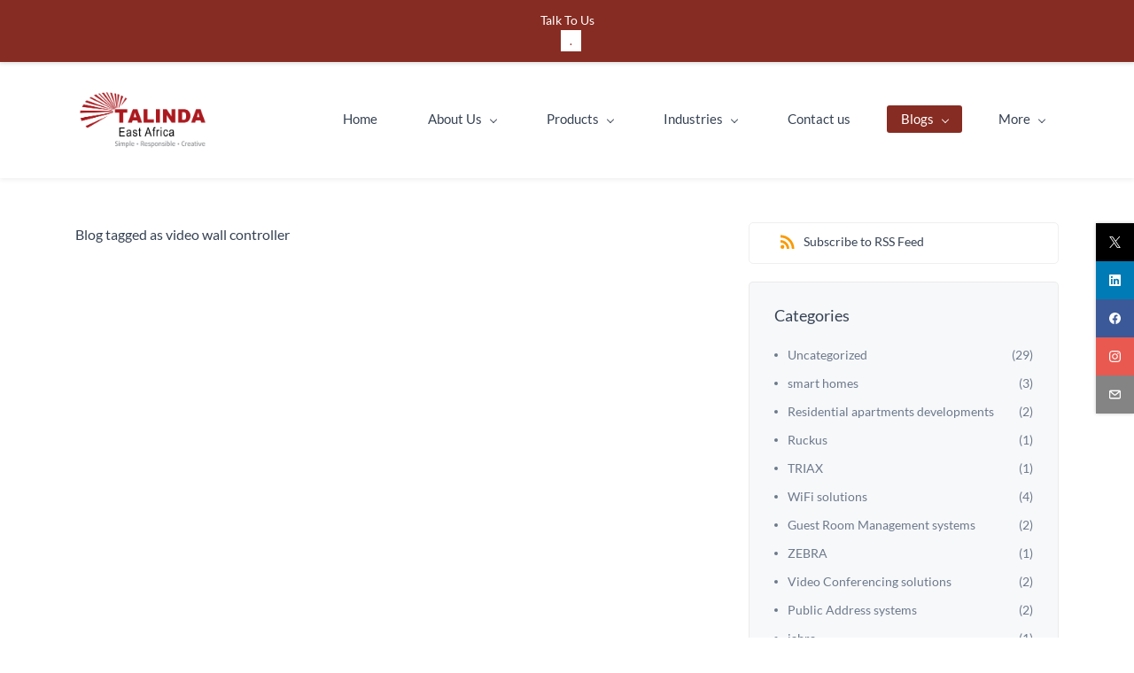

--- FILE ---
content_type: text/html;charset=UTF-8
request_url: https://www.talinda.net/blogs/tag/video-wall-controller/
body_size: 14791
content:
<!doctype html><html lang="en-US" dir="ltr" data-nojs><head><title>video wall controller | Talinda East Africa</title><meta name="viewport" content="width=device-width, initial-scale=1.0, shrink-to-fit=no"><meta http-equiv="Content-Type" content="text/html; charset=utf-8"/><meta name="generator" content="Zoho Sites 2.0, https://zoho.com/sites"/><link rel="icon" href="/favicon.png"/><link rel="canonical" href="https://www.talinda.net/blogs/tag/video-wall-controller/"/><meta name="twitter:card" content="summary"><meta name="twitter:url" content="https://www.talinda.net/blogs/tag/video-wall-controller/"><meta name="twitter:title" content="video wall controller - Talinda East Africa"><meta property="og:type" content="website"><meta property="og:url" content="https://www.talinda.net/blogs/tag/video-wall-controller/"><meta property="og:title" content="video wall controller - Talinda East Africa"><link href="/css/zsite-core.css" rel="preload" type="text/css" as="style"><link href="/css/zsite-core.css" rel="stylesheet" type="text/css"><link rel="preconnect" href="//img.zohostatic.com"><link rel="preconnect" href="//static.zohocdn.com"><link href="/template/7c3e0e16a9c645989fe57a723dc9eaac/stylesheets/style.css" rel="preload" type="text/css" as="style"><link href="/template/7c3e0e16a9c645989fe57a723dc9eaac/stylesheets/style.css" rel="stylesheet" type="text/css"><link href="/template/7c3e0e16a9c645989fe57a723dc9eaac/stylesheets/sub-style.css" rel="preload" type="text/css" as="style"><link href="/template/7c3e0e16a9c645989fe57a723dc9eaac/stylesheets/sub-style.css" rel="stylesheet" type="text/css"><link href="/template/7c3e0e16a9c645989fe57a723dc9eaac/stylesheets/blog-style.css" rel="preload" type="text/css" as="style"><link href="/template/7c3e0e16a9c645989fe57a723dc9eaac/stylesheets/blog-style.css" rel="stylesheet" type="text/css"><link rel="preload" type="text/css" href="//webfonts.zoho.com/css?family=Karla:400,700/Nunito/Lato:400/Raleway:100,300,700,400/Roboto:100,300,700,400/Noto Sans:100,300,700,400/Lora:400,700/Source Sans Pro:100,300,700,400/Arvo/Arimo/Lato:400,700,300/Comfortaa/Karla/Great Vibes/Rubik:300,400,500,700,900&amp;display=swap" as="style"><link rel="stylesheet" type="text/css" href="//webfonts.zoho.com/css?family=Karla:400,700/Nunito/Lato:400/Raleway:100,300,700,400/Roboto:100,300,700,400/Noto Sans:100,300,700,400/Lora:400,700/Source Sans Pro:100,300,700,400/Arvo/Arimo/Lato:400,700,300/Comfortaa/Karla/Great Vibes/Rubik:300,400,500,700,900&amp;display=swap"><link href="/zs-customcss.css" rel="preload" type="text/css" as="style"><link href="/zs-customcss.css" rel="stylesheet" type="text/css"><script>document.documentElement.removeAttribute('data-nojs');</script><script>window.zs_content_format="0";window.zs_resource_url = "/blogs";window.isDefaultLogo = "false";window.zs_site_resource_id = "1130472000000002005";window.zs_site_resource_path = "";</script><script>window.is_portal_site="false";</script><script src="/zs-lang_en_US.js" defer></script><script src="/js/zsite-core.js" defer></script><script src="/template/7c3e0e16a9c645989fe57a723dc9eaac/js/header.js" defer></script><script src="/template/7c3e0e16a9c645989fe57a723dc9eaac/js/eventhandler.js" defer></script><script src="/template/7c3e0e16a9c645989fe57a723dc9eaac/js/megamenu.js" defer></script><script src="/template/7c3e0e16a9c645989fe57a723dc9eaac/js/language-list.js" defer></script><script>window.zs_data_center="USA";</script><script>window.stand_alone_path="";</script><script>window.zs_rendering_mode="live";</script><script>window.is_social_share_enabled="true";</script><script src="https://zsites.nimbuspop.com/IDC/js/browser_compatibility.js" defer></script><script>var message_bar_info={"message_bar_enable":true,"mb_last_updated_time":1548324727389,"accept_button_text":".","message_bar_content":"Talk To Us<br>"};</script><script src="https://static.zohocdn.com/sites/mb/zsmessagebar.js" defer></script><script>window.zs_resource_id = "1130472000000062871";window.zs_resource_type = "6";window.zs_resource_full_path = "/blogs/tag/video-wall-controller/";window.zs_content_json = {};</script><meta name="google-site-verification" content=""/><meta name="msvalidate.01" content="meta name msvalidate.01  content 01D70B15FF494CAB1CF4986DBC64B6B1  /"/><script async src='https://www.googletagmanager.com/gtag/js?id=UA-225071174-1'></script><script>window.dataLayer = window.dataLayer || [];function gtag(){dataLayer.push(arguments);}gtag('js', new Date());gtag('config', 'UA-225071174-1');</script>561643191220024 </head><body data-zs-home="true" data-zs-subsite="" data-zs-display-mode="default"><div data-headercontainer="zptheme-data-headercontainer" data-zs-mobile-headerstyle="01" class="zpheader-style-01 theme-mobile-header-fixed theme-mobile-header-style-01"><div class="theme-header-topbar theme-hide-res-topbar-checkout zpdark-header-portion" data-dark-part-applied="true" data-theme-topbar="zptheme-topbar"><div class="zpcontainer"><div data-topbarinfo-position="zptheme-topbarinfo-position"><div class="theme-topbar-contact-info " data-contact-info="zptheme-contact-info"><ul data-contact-info-inner="zptheme-contact-info-inner"><li class="theme-topbar-info"><a href="mailto:info@talinda.net"><span class="theme-topbar-info-icon" data-zs-contact-mail-icon><svg viewBox="0 0 512 513.5" xmlns="http://www.w3.org/2000/svg"><path d="M48 128h16 384 16v16 256 16h-16-384-16v-16-256-16z m69 32l139 92.5 139-92.5h-278z m-37 14v210h352v-210l-167 111.5-9 5.5-9-5.5z"/></svg></span><span class="theme-topbar-info-icon-text" data-zs-contact-mail-text>info@talinda.net</span></a></li><li class="theme-topbar-info"><a href="tel:+254 700 446 536"><span class="theme-topbar-info-icon" data-zs-contact-phone-icon><svg viewBox="0 0 512 513.5" xmlns="http://www.w3.org/2000/svg"><path d="M138.5 48c8.376 0 16.6562 3.0244 23.5 8.5l1 0.5 0.5 0.5 64 66 1.5 1.5-0.5 0.5c14.1738 13.2119 13.9678 35.5322 0.5 49l-32 32c4.9189 11.2773 18.3291 40.0186 44.5 65 26.3584 25.1602 53.9316 39.4668 65.5 45l31.5-31.5 0.5-0.5c13.2793-13.2793 36.7207-13.2793 50 0l0.5 1 65 65c13.2793 13.2793 13.2793 36.2207 0 49.5l-49.5 49.5-0.5 0.5-0.5 0.5c-15.0107 12.8672-36.04 17.4863-55.5 11h-0.5c-37.5488-14.6934-113.509-48.0088-181.5-116-67.7266-67.7266-102.448-142.659-116-181.5-0.0352-0.0996 0.0342-0.4004 0-0.5-6.7031-18.4336-1.915-39.7383 13.5-54l-0.5-0.5 50-51.5 0.5-0.5 1-0.5c6.8438-5.4756 15.124-8.5 23.5-8.5z m0 32c-1.1719 0-2.3438 0.5752-3.5 1.5l-48.5 49.5-0.5 0.5-0.5 0.5c-5.6738 4.8633-7.4394 14.4932-5 21 12.1201 34.8467 45.1992 106.699 108.5 170 62.7842 62.7842 133.224 93.7607 169.5 108 9.3408 3.1133 17.1113 1.833 24.5-4.5l49-49c2.7207-2.7207 2.7207-1.7793 0-4.5l-65.5-65.5c-2.7207-2.7207-2.2793-2.7207-5 0l-40 40-7.5 7.5-10-4.5s-43.8311-18.5518-81-52.5l-3.5-3c-38.5947-36.8408-57-86-57-86l-3.5-10 7.5-7 40-40c1.9658-1.9658 0.874-3.6006 1-3.5l-0.5-0.5-1-1-64-65.5c-1.1563-0.9248-2.3281-1.5-3.5-1.5z"/></svg></span><span class="theme-topbar-info-icon-text" data-zs-contact-phone-text>+254 700 446 536</span></a></li></ul></div>
</div></div></div><div data-megamenu-content-container class="theme-header " data-header="zptheme-data-header-transparent" data-dark-part-applied="false" data-banner-base-header="theme-banner-base-header"><div class="zpcontainer"><span data-zs-mobile-header-responsive-goback class="theme-responsive-goback"><a href="javascript:;" onclick="history.go(-1);"><svg viewBox="0 0 24 24"><path fill="#3E4152" fillrule="evenodd" d="M20.25 11.25H5.555l6.977-6.976a.748.748 0 000-1.056.749.749 0 00-1.056 0L3.262 11.43A.745.745 0 003 12a.745.745 0 00.262.57l8.214 8.212a.75.75 0 001.056 0 .748.748 0 000-1.056L5.555 12.75H20.25a.75.75 0 000-1.5"></path></svg></a></span><div data-zs-branding class="theme-branding-info " data-theme-branding-info="zptheme-branding-info"><div data-zs-logo-container class="theme-logo-parent "><a href="/"><picture><img data-zs-logo src="/talinda_logo-small.png" alt="Talinda East Africa" style="height:69px;width:151.6px;"/></picture></a></div>
</div><div class="theme-navigation-and-icons"><div class="theme-menu-area" data-zp-nonresponsive-container="mymenu1"><div class="theme-menu " data-nav-menu-icon-width=15 data-nav-menu-icon-height=15 data-sub-menu-icon-height=15 data-sub-menu-icon-width=15 data-mega-menu-icon-width=15 data-mega-menu-icon-height=15 data-non-res-menu='zptheme-menu-non-res' data-zp-theme-menu="id: mymenu1 ;active: theme-menu-selected; maxitem:5;position: theme-sub-menu-position-change; orientation: horizontal; submenu: theme-sub-menu; moretext: More; nonresponsive-icon-el: theme-non-responsive-menu; responsive-icon-el: theme-responsive-menu; burger-close-icon: theme-close-icon; animate-open: theme-toggle-animate; animate-close: theme-toggle-animate-end;open-icon: theme-submenu-down-arrow; close-icon: theme-submenu-up-arrow; root-icon: theme-submenu-down-arrow; subtree-icon: theme-submenu-right-arrow;"><ul data-zs-menu-container><li><a href="/" target="_self"><span class="theme-menu-content "><span class="theme-menu-name" data-theme-menu-name="Home">Home</span></span></a></li><li><a href="/about-us" target="_self"><span class="theme-menu-content "><span class="theme-menu-name" data-theme-menu-name="About Us">About Us</span></span><span class="theme-sub-li-menu theme-non-responsive-menu theme-submenu-down-arrow"></span><span class="theme-sub-li-menu theme-responsive-menu theme-submenu-down-arrow"></span></a><ul class="theme-sub-menu" data-zs-submenu-container style="display:none;"><li><a href="/faqs" target="_self"><span class="theme-menu-content "><span class="theme-menu-name" data-theme-menu-name="FAQs">FAQs</span></span></a></li><li><a href="/people" target="_self"><span class="theme-menu-content "><span class="theme-menu-name" data-theme-menu-name="People">People</span></span></a></li><li><a href="/careers" target="_self"><span class="theme-menu-content "><span class="theme-menu-name" data-theme-menu-name="Careers">Careers</span></span></a></li></ul></li><li><a href="/products" target="_self"><span class="theme-menu-content "><span class="theme-menu-name" data-theme-menu-name="Products">Products</span></span><span class="theme-sub-li-menu theme-non-responsive-menu theme-submenu-down-arrow"></span><span class="theme-sub-li-menu theme-responsive-menu theme-submenu-down-arrow"></span></a><ul class="theme-sub-menu" data-zs-submenu-container style="display:none;"><li><a href="/automation" target="_self"><span class="theme-menu-content "><span class="theme-menu-name" data-theme-menu-name="Automation">Automation</span></span><span class="theme-sub-li-menu theme-non-responsive-menu theme-submenu-right-arrow"></span><span class="theme-sub-li-menu theme-responsive-menu theme-submenu-down-arrow"></span></a><ul class="theme-sub-menu" data-zs-submenu-container style="display:none;"><li><a href="/building-management-systems-bms" target="_self"><span class="theme-menu-content "><span class="theme-menu-name" data-theme-menu-name="Building Management Systems (BMS)">Building Management Systems (BMS)</span></span></a></li><li><a href="/guest-room-management-systems" target="_self"><span class="theme-menu-content "><span class="theme-menu-name" data-theme-menu-name="Guest Room Management Systems">Guest Room Management Systems</span></span></a></li><li><a href="/smart-homes" target="_self"><span class="theme-menu-content "><span class="theme-menu-name" data-theme-menu-name="Smart Homes system">Smart Homes system</span></span></a></li></ul></li><li><a href="/structured-cabling" target="_self"><span class="theme-menu-content "><span class="theme-menu-name" data-theme-menu-name="Structured Cabling">Structured Cabling</span></span><span class="theme-sub-li-menu theme-non-responsive-menu theme-submenu-right-arrow"></span><span class="theme-sub-li-menu theme-responsive-menu theme-submenu-down-arrow"></span></a><ul class="theme-sub-menu" data-zs-submenu-container style="display:none;"><li><a href="/cabling" target="_self"><span class="theme-menu-content "><span class="theme-menu-name" data-theme-menu-name="Cabling">Cabling</span></span></a></li><li><a href="/routers" target="_self"><span class="theme-menu-content "><span class="theme-menu-name" data-theme-menu-name="Routers">Routers</span></span></a></li><li><a href="/switches" target="_self"><span class="theme-menu-content "><span class="theme-menu-name" data-theme-menu-name="Switches">Switches</span></span></a></li></ul></li><li><a href="/wireless-networks" target="_self"><span class="theme-menu-content "><span class="theme-menu-name" data-theme-menu-name="Wireless Networks">Wireless Networks</span></span><span class="theme-sub-li-menu theme-non-responsive-menu theme-submenu-right-arrow"></span><span class="theme-sub-li-menu theme-responsive-menu theme-submenu-down-arrow"></span></a><ul class="theme-sub-menu" data-zs-submenu-container style="display:none;"><li><a href="/access-points" target="_self"><span class="theme-menu-content "><span class="theme-menu-name" data-theme-menu-name="Access Points">Access Points</span></span></a></li><li><a href="/controllers" target="_self"><span class="theme-menu-content "><span class="theme-menu-name" data-theme-menu-name="Controllers">Controllers</span></span></a></li><li><a href="/hsia-gateways-high-speed-internet-access" target="_self"><span class="theme-menu-content "><span class="theme-menu-name" data-theme-menu-name="HSIA Gateways (High Speed Internet Access)">HSIA Gateways (High Speed Internet Access)</span></span><span class="theme-sub-li-menu theme-non-responsive-menu theme-submenu-right-arrow"></span><span class="theme-sub-li-menu theme-responsive-menu theme-submenu-down-arrow"></span></a><ul class="theme-sub-menu" data-zs-submenu-container style="display:none;"><li><a href="/hoteza-hsia" target="_self"><span class="theme-menu-content "><span class="theme-menu-name" data-theme-menu-name="Hoteza HSIA">Hoteza HSIA</span></span></a></li></ul></li><li><a href="/firewall" target="_self"><span class="theme-menu-content "><span class="theme-menu-name" data-theme-menu-name="Firewall">Firewall</span></span></a></li></ul></li><li><a href="/telephony" target="_self"><span class="theme-menu-content "><span class="theme-menu-name" data-theme-menu-name="Telephony">Telephony</span></span><span class="theme-sub-li-menu theme-non-responsive-menu theme-submenu-right-arrow"></span><span class="theme-sub-li-menu theme-responsive-menu theme-submenu-down-arrow"></span></a><ul class="theme-sub-menu" data-zs-submenu-container style="display:none;"><li><a href="/pbx" target="_self"><span class="theme-menu-content "><span class="theme-menu-name" data-theme-menu-name="PBX">PBX</span></span></a></li><li><a href="/ip-phones" target="_self"><span class="theme-menu-content "><span class="theme-menu-name" data-theme-menu-name="IP Phones">IP Phones</span></span></a></li><li><a href="/call-center" target="_self"><span class="theme-menu-content "><span class="theme-menu-name" data-theme-menu-name="Call Center">Call Center</span></span></a></li><li><a href="/voip-gateways" target="_self"><span class="theme-menu-content "><span class="theme-menu-name" data-theme-menu-name="VoIP Gateways">VoIP Gateways</span></span></a></li><li><a href="/video-conferencing" target="_self"><span class="theme-menu-content "><span class="theme-menu-name" data-theme-menu-name="Video Conferencing">Video Conferencing</span></span></a></li></ul></li><li><a href="/physical-security" target="_self"><span class="theme-menu-content "><span class="theme-menu-name" data-theme-menu-name="Physical Security">Physical Security</span></span><span class="theme-sub-li-menu theme-non-responsive-menu theme-submenu-right-arrow"></span><span class="theme-sub-li-menu theme-responsive-menu theme-submenu-down-arrow"></span></a><ul class="theme-sub-menu" data-zs-submenu-container style="display:none;"><li><a href="/physical-security" target="_self"><span class="theme-menu-content "><span class="theme-menu-name" data-theme-menu-name="RFID, Asset Tagging and Asset Tracking">RFID, Asset Tagging and Asset Tracking</span></span></a></li><li><a href="/physical-security" target="_self"><span class="theme-menu-content "><span class="theme-menu-name" data-theme-menu-name="IP Surveillance Systems">IP Surveillance Systems</span></span></a></li><li><a href="/physical-security" target="_self"><span class="theme-menu-content "><span class="theme-menu-name" data-theme-menu-name="Access Control, Biometrics and Video Intercom">Access Control, Biometrics and Video Intercom</span></span></a></li></ul></li><li><a href="/Power-backup-Storage-Servers-in-Kenya" target="_self"><span class="theme-menu-content "><span class="theme-menu-name" data-theme-menu-name="Power backup, Storage, Servers in Kenya">Power backup, Storage, Servers in Kenya</span></span><span class="theme-sub-li-menu theme-non-responsive-menu theme-submenu-right-arrow"></span><span class="theme-sub-li-menu theme-responsive-menu theme-submenu-down-arrow"></span></a><ul class="theme-sub-menu" data-zs-submenu-container style="display:none;"><li><a href="/Power-backup-Storage-Servers-in-Kenya" target="_self"><span class="theme-menu-content "><span class="theme-menu-name" data-theme-menu-name="Data Backup and Disaster Recovery">Data Backup and Disaster Recovery</span></span></a></li><li><a href="/Power-backup-Storage-Servers-in-Kenya" target="_self"><span class="theme-menu-content "><span class="theme-menu-name" data-theme-menu-name="Office Equipment Distribution and Supply">Office Equipment Distribution and Supply</span></span></a></li></ul></li><li><a href="/TV-SYSTEMS" target="_self"><span class="theme-menu-content "><span class="theme-menu-name" data-theme-menu-name="Audio Visual Systems">Audio Visual Systems</span></span><span class="theme-sub-li-menu theme-non-responsive-menu theme-submenu-right-arrow"></span><span class="theme-sub-li-menu theme-responsive-menu theme-submenu-down-arrow"></span></a><ul class="theme-sub-menu" data-zs-submenu-container style="display:none;"><li><a href="/hospitality-hotel-tvs" target="_self"><span class="theme-menu-content "><span class="theme-menu-name" data-theme-menu-name="Hospitality and Hotel IPTV">Hospitality and Hotel IPTV</span></span><span class="theme-sub-li-menu theme-non-responsive-menu theme-submenu-right-arrow"></span><span class="theme-sub-li-menu theme-responsive-menu theme-submenu-down-arrow"></span></a><ul class="theme-sub-menu" data-zs-submenu-container style="display:none;"><li><a href="/hoteza-IPTV" target="_self"><span class="theme-menu-content "><span class="theme-menu-name" data-theme-menu-name="Hoteza">Hoteza</span></span></a></li></ul></li><li><a href="/MATV" target="_self"><span class="theme-menu-content "><span class="theme-menu-name" data-theme-menu-name="MATV TV Distribution Systems">MATV TV Distribution Systems</span></span><span class="theme-sub-li-menu theme-non-responsive-menu theme-submenu-right-arrow"></span><span class="theme-sub-li-menu theme-responsive-menu theme-submenu-down-arrow"></span></a><ul class="theme-sub-menu" data-zs-submenu-container style="display:none;"><li><a href="/triax" target="_self"><span class="theme-menu-content "><span class="theme-menu-name" data-theme-menu-name="Triax">Triax</span></span></a></li></ul></li><li><a href="/digital-signage" target="_self"><span class="theme-menu-content "><span class="theme-menu-name" data-theme-menu-name="Digital Signage">Digital Signage</span></span></a></li><li><a href="/video-walls" target="_self"><span class="theme-menu-content "><span class="theme-menu-name" data-theme-menu-name="Video Walls">Video Walls</span></span></a></li><li><a href="/interactive-smart-boards" target="_self"><span class="theme-menu-content "><span class="theme-menu-name" data-theme-menu-name="Interactive Smart Boards">Interactive Smart Boards</span></span></a></li><li><a href="/TV-SYSTEMS" target="_self"><span class="theme-menu-content "><span class="theme-menu-name" data-theme-menu-name="IPTV System">IPTV System</span></span></a></li></ul></li><li><a href="/support-services" target="_self"><span class="theme-menu-content "><span class="theme-menu-name" data-theme-menu-name="Support Services">Support Services</span></span><span class="theme-sub-li-menu theme-non-responsive-menu theme-submenu-right-arrow"></span><span class="theme-sub-li-menu theme-responsive-menu theme-submenu-down-arrow"></span></a><ul class="theme-sub-menu" data-zs-submenu-container style="display:none;"><li><a href="/SLAs-Adhoc-services" target="_self"><span class="theme-menu-content "><span class="theme-menu-name" data-theme-menu-name="Service Level Agreement and Adhoc Services">Service Level Agreement and Adhoc Services</span></span></a></li></ul></li></ul></li><li><a href="/industries-1" target="_self"><span class="theme-menu-content "><span class="theme-menu-name" data-theme-menu-name="Industries">Industries</span></span><span class="theme-sub-li-menu theme-non-responsive-menu theme-submenu-down-arrow"></span><span class="theme-sub-li-menu theme-responsive-menu theme-submenu-down-arrow"></span></a><ul class="theme-sub-menu" data-zs-submenu-container style="display:none;"><li><a href="/education" target="_self"><span class="theme-menu-content "><span class="theme-menu-name" data-theme-menu-name="Education">Education</span></span></a></li><li><a href="/hospitality-and-health" target="_self"><span class="theme-menu-content "><span class="theme-menu-name" data-theme-menu-name="Health &amp; Hospitality">Health &amp; Hospitality</span></span></a></li><li><a href="/corporate" target="_self"><span class="theme-menu-content "><span class="theme-menu-name" data-theme-menu-name="Corporate">Corporate</span></span></a></li><li><a href="/industries-1" target="_self"><span class="theme-menu-content "><span class="theme-menu-name" data-theme-menu-name="Manufacturing and Warehousing">Manufacturing and Warehousing</span></span></a></li><li><a href="/real-estate" target="_self"><span class="theme-menu-content "><span class="theme-menu-name" data-theme-menu-name="Real Estate">Real Estate</span></span></a></li><li><a href="/ngos-and-embassies" target="_self"><span class="theme-menu-content "><span class="theme-menu-name" data-theme-menu-name="NGOs and Embassies">NGOs and Embassies</span></span></a></li></ul></li><li data-zp-more-menu="mymenu1"><a href="javascript:;" target="_self"><span class="theme-menu-content "><span class="theme-menu-name" data-theme-menu-name="More">More</span></span><span class="theme-sub-li-menu theme-non-responsive-menu theme-submenu-down-arrow"></span><span class="theme-sub-li-menu theme-responsive-menu theme-submenu-down-arrow"></span></a><ul class="theme-sub-menu" data-zs-submenu-container style="display:none;"><li><a href="/contactus1" target="_self"><span class="theme-menu-content "><span class="theme-menu-name" data-theme-menu-name="Contact us">Contact us</span></span></a></li><li><a href="/blogs" target="_self"><span class="theme-menu-content "><span class="theme-menu-name" data-theme-menu-name="Blogs">Blogs</span></span><span class="theme-sub-li-menu theme-non-responsive-menu theme-submenu-right-arrow"></span><span class="theme-sub-li-menu theme-responsive-menu theme-submenu-down-arrow"></span></a><ul class="theme-sub-menu" data-zs-submenu-container style="display:none;"><li><a href="/partner-brands" target="_self"><span class="theme-menu-content "><span class="theme-menu-name" data-theme-menu-name="Partner Brands">Partner Brands</span></span><span class="theme-sub-li-menu theme-non-responsive-menu theme-submenu-right-arrow"></span><span class="theme-sub-li-menu theme-responsive-menu theme-submenu-down-arrow"></span></a><ul class="theme-sub-menu" data-zs-submenu-container style="display:none;"><li><a href="/ruckus" target="_self"><span class="theme-menu-content "><span class="theme-menu-name" data-theme-menu-name="Ruckus / Commscope">Ruckus / Commscope</span></span><span class="theme-sub-li-menu theme-non-responsive-menu theme-submenu-right-arrow"></span><span class="theme-sub-li-menu theme-responsive-menu theme-submenu-down-arrow"></span></a><ul class="theme-sub-menu" data-zs-submenu-container style="display:none;"><li><a href="/ruckus-icx-switch" target="_self"><span class="theme-menu-content "><span class="theme-menu-name" data-theme-menu-name="Ruckus ICX Switch">Ruckus ICX Switch</span></span></a></li></ul></li><li><a href="/hoteza" target="_self"><span class="theme-menu-content "><span class="theme-menu-name" data-theme-menu-name="Hoteza">Hoteza</span></span></a></li><li><a href="/escene-ip-phones" target="_self"><span class="theme-menu-content "><span class="theme-menu-name" data-theme-menu-name="Escene">Escene</span></span></a></li><li><a href="/openvox" target="_self"><span class="theme-menu-content "><span class="theme-menu-name" data-theme-menu-name="Openvox">Openvox</span></span></a></li><li><a href="/eae-technology-hotel-grms-kenya" target="_self"><span class="theme-menu-content "><span class="theme-menu-name" data-theme-menu-name="EAE Technology">EAE Technology</span></span></a></li><li><a href="/3cx" target="_self"><span class="theme-menu-content "><span class="theme-menu-name" data-theme-menu-name="3CX">3CX</span></span></a></li><li><a href="/Fortinet" target="_self"><span class="theme-menu-content "><span class="theme-menu-name" data-theme-menu-name="Fortinet">Fortinet</span></span></a></li><li><a href="/triax-iptv-headend" target="_self"><span class="theme-menu-content "><span class="theme-menu-name" data-theme-menu-name="Triax">Triax</span></span></a></li><li><a href="/knx" target="_self"><span class="theme-menu-content "><span class="theme-menu-name" data-theme-menu-name="KNX">KNX</span></span></a></li><li><a href="/barco" target="_self"><span class="theme-menu-content "><span class="theme-menu-name" data-theme-menu-name="Barco">Barco</span></span></a></li><li><a href="/uniview" target="_self"><span class="theme-menu-content "><span class="theme-menu-name" data-theme-menu-name="Uniview">Uniview</span></span></a></li><li><a href="/hikvision" target="_self"><span class="theme-menu-content "><span class="theme-menu-name" data-theme-menu-name="HikVision">HikVision</span></span></a></li><li><a href="/dell" target="_self"><span class="theme-menu-content "><span class="theme-menu-name" data-theme-menu-name="Dell">Dell</span></span></a></li><li><a href="/MItel" target="_self"><span class="theme-menu-content "><span class="theme-menu-name" data-theme-menu-name="Mitel">Mitel</span></span></a></li><li><a href="/Directory/knx-automation" target="_self"><span class="theme-menu-content "><span class="theme-menu-name" data-theme-menu-name="KNX Automation">KNX Automation</span></span></a></li><li><a href="/home-automation" target="_self"><span class="theme-menu-content "><span class="theme-menu-name" data-theme-menu-name="Home Automation">Home Automation</span></span></a></li><li><a href="/smart-meters" target="_self"><span class="theme-menu-content "><span class="theme-menu-name" data-theme-menu-name="Smart Meters">Smart Meters</span></span></a></li></ul></li></ul></li><li><a href="https://talindaxpress.com/" target="_blank"><span class="theme-menu-content "><span class="theme-menu-name" data-theme-menu-name="Shop ">Shop </span></span><span class="theme-sub-li-menu theme-non-responsive-menu theme-submenu-right-arrow"></span><span class="theme-sub-li-menu theme-responsive-menu theme-submenu-down-arrow"></span></a><ul class="theme-sub-menu" data-zs-submenu-container style="display:none;"><li><a href="javascript:;" target="_self"><span class="theme-menu-content "><span class="theme-menu-name" data-theme-menu-name="Our Portfolio ">Our Portfolio </span></span></a></li><li><a href="/news" target="_self"><span class="theme-menu-content "><span class="theme-menu-name" data-theme-menu-name="Gallery">Gallery</span></span></a></li></ul></li><li><a href="/portfolio" target="_self"><span class="theme-menu-content "><span class="theme-menu-name" data-theme-menu-name="Portfolio">Portfolio</span></span></a></li><li><a href="/telephony-pbx-callcenters" target="_self"><span class="theme-menu-content "><span class="theme-menu-name" data-theme-menu-name="Telephony, PBX, Callcenters">Telephony, PBX, Callcenters</span></span></a></li></ul></li></ul><div data-zp-submenu-icon="mymenu1" style="display:none;"><span class="theme-sub-li-menu theme-non-responsive-menu"></span><span class="theme-sub-li-menu theme-responsive-menu theme-submenu-down-arrow"></span></div>
</div></div></div></div><div data-zs-responsive-menu-area class="theme-responsive-menu-area theme-navigation-and-icons zpcontainer theme-hide-burgericon-cart-mobile"><div class="theme-responsive-menu-container" data-zp-burger-clickable-area="mymenu1"><span class="theme-burger-icon" data-zp-theme-burger-icon="mymenu1"></span></div>
<div class="theme-responsive-menu theme-menu-area" data-zp-responsive-container="mymenu1"></div>
</div></div><div class="zpsocialicon-floater"><div class="theme-socialicon-parent " data-socialicon-parent="zptheme-socialicon-parent"><ul class="theme-scoialicon-inner-parent" data-socialicon-inner-parent="zptheme-socialicon-inner-parent"><li class="theme-socialicon-list"><a href="https://twitter.com/TalindaEAfrica" target="_blank" class="theme-twitter-container" data-zs-social-profile-link><svg xmlns="http://www.w3.org/2000/svg" width="24" height="24" viewBox="0 0 24 24"><path fill-rule="nonzero" d="M14.23 10.16 22.97 0H20.9l-7.59 8.82L7.24 0H.25l9.17 13.34L.25 24h2.07l8.02-9.32 6.4 9.32h6.99l-9.5-13.84Zm-2.84 3.3-.93-1.33L3.07 1.56h3.18l5.97 8.53.92 1.33 7.76 11.09h-3.18l-6.33-9.05Z"/></svg></a></li><li class="theme-socialicon-list"><a href="https://www.linkedin.com/company/talinda-east-africa-ltd/" target="_blank" class="theme-linkedin-container" data-zs-social-profile-link><svg class="zpsocialprofile" viewBox="0 0 64 64" xmlns="http://www.w3.org/2000/svg"><path d="M64 4.706v54.588A4.706 4.706 0 0 1 59.294 64H4.706A4.706 4.706 0 0 1 0 59.294V4.706A4.706 4.706 0 0 1 4.706 0h54.588A4.706 4.706 0 0 1 64 4.706zM18.824 24.47H9.412v30.117h9.412V24.471zm.847-10.353a5.421 5.421 0 0 0-5.384-5.46h-.17a5.459 5.459 0 0 0 0 10.918 5.421 5.421 0 0 0 5.554-5.289v-.17zm34.917 22.174c0-9.054-5.76-12.574-11.482-12.574a10.73 10.73 0 0 0-9.525 4.856h-.263v-4.103H24.47v30.117h9.411V38.57a6.25 6.25 0 0 1 5.647-6.738h.358c2.993 0 5.214 1.882 5.214 6.625v16.132h9.412l.075-18.296z"/></svg></a></li><li class="theme-socialicon-list"><a href="https://www.facebook.com/TalindaEastAfrica" target="_blank" class="theme-facebook-container" data-zs-social-profile-link><svg class="zpsocialprofile" viewBox="0 0 64 64" xmlns="http://www.w3.org/2000/svg"><path d="M64,32.1989637 C64,14.4248705 49.6642636,0 32,0 C14.3357364,0 -8.52651283e-14,14.4248705 -8.52651283e-14,32.1989637 C-8.52651283e-14,48.2818653 11.6992791,61.6124352 27.0236869,64 L27.0236869,41.4839378 L18.8506694,41.4839378 L18.8506694,32.1989637 L27.0236869,32.1989637 L27.0236869,25.1025907 C27.0236869,17.0445596 31.76931,12.5678756 39.0854789,12.5678756 C42.5787848,12.5678756 46.2039135,13.2310881 46.2039135,13.2310881 L46.2039135,21.0901554 L42.1833162,21.0901554 C38.1956746,21.0901554 36.9433574,23.6103627 36.9433574,26.1305699 L36.9433574,32.1658031 L45.8414006,32.1658031 L44.4243048,41.4507772 L36.9433574,41.4507772 L36.9433574,63.9668394 C52.3007209,61.6124352 64,48.2818653 64,32.1989637 Z"></path></svg></a></li><li class="theme-socialicon-list"><a href="https://www.instagram.com/talindaeastafrica/" target="_blank" class="theme-instagram-container" data-zs-social-profile-link><svg class="zpsocialprofile" viewBox="0 0 64 64" xmlns="http://www.w3.org/2000/svg"><path d="M18.7470755,0.221595251 C15.3422244,0.382299247 13.0166948,0.927668835 10.9845413,1.72394402 C8.8808805,2.5440464 7.09761014,3.64310557 5.32364538,5.42434073 C3.54758782,7.20661909 2.45687425,8.99304465 1.64301187,11.0988238 C0.855031083,13.1361614 0.321066295,15.4627981 0.170711099,18.8697484 C0.0214311023,22.2829708 -0.012802497,23.3716107 0.00383750267,32.0611721 C0.0204135023,40.7496967 0.0587623014,41.8403975 0.221527098,45.254631 C0.384285494,48.6585158 0.927619882,50.9830597 1.72388866,53.0162565 C2.54502785,55.1199428 3.64296062,56.9022276 5.42521338,58.6772547 C7.20645494,60.4522883 8.9939045,61.5419779 11.1006629,62.3569282 C13.1359204,63.1438722 15.46353,63.6799042 18.8694627,63.8291842 C22.2826082,63.9795458 23.3722466,64.0127042 32.0596384,63.9961282 C40.7511454,63.9795458 41.8408478,63.941165 45.2539933,63.7794178 C48.6588444,63.616653 50.9822875,63.0712898 53.0165275,62.2770946 C55.1201883,61.4538563 56.9034586,60.3579395 58.6774234,58.5756547 C60.4513945,56.7943876 61.5421081,55.0069188 62.3560345,52.9001285 C63.1440153,50.8648453 63.6800089,48.5372038 63.8282777,45.1333446 C63.9775577,41.7180679 64.0128665,40.6273351 63.9962265,31.9388169 C63.9796441,23.2492555 63.9402841,22.1606092 63.7785369,18.7484684 C63.6167897,15.3414861 63.0714329,13.0179854 62.2761753,10.9837454 C61.4540249,8.88005905 60.3571033,7.0987919 58.5758618,5.32274074 C56.7946202,3.54875038 55.0071771,2.4559312 52.9004123,1.64411682 C50.8641371,0.856129637 48.5375324,0.319048049 45.1316061,0.171822452 C41.7184606,0.0204496555 40.6288222,-0.0127087437 31.9383264,0.00387365592 C23.2499298,0.0204560555 22.160285,0.0577936547 18.7470755,0.221595251 M19.1203747,58.0696835 C16.0006051,57.9338499 14.3064996,57.4154436 13.1774308,56.9810372 C11.682346,56.4024772 10.6154853,55.7088452 9.49261809,54.5942852 C8.37184371,53.4755524 7.67612533,52.4117765 7.09241974,50.9198021 C6.65381495,49.7906885 6.12611576,48.0986182 5.97993337,44.9788358 C5.82129017,41.6060871 5.78502777,40.5941383 5.76945657,32.0497481 C5.75287417,23.5074443 5.78394617,22.4954955 5.93120377,19.1196428 C6.06491897,16.0019213 6.58648055,14.3057037 7.01983094,13.1776334 C7.59834613,11.6804686 8.28988531,10.6156558 9.40655089,9.49280784 C10.5252389,8.36992787 11.5889956,7.67628948 13.081994,7.0925775 C14.2100452,6.65191191 15.9021283,6.12831512 19.0208227,5.98007832 C22.3956194,5.82038552 23.4064738,5.78618392 31.9486944,5.76960153 C40.4929438,5.75298713 41.5048734,5.78307992 44.8807453,5.93134872 C47.9983644,6.06715032 49.6945564,6.58350231 50.8216028,7.0199951 C52.3176987,7.59852308 53.3845595,8.28801427 54.5064091,9.40674704 C55.628201,10.5254798 56.323913,11.5871694 56.9076186,13.0832846 C57.3482458,14.2082189 57.8718362,15.9023821 58.0190938,19.0201036 C58.1797594,22.3949387 58.2160858,23.4068555 58.231593,31.9491913 C58.2481754,40.4935879 58.2171034,41.5054983 58.0688346,44.8792902 C57.933033,47.9990726 57.4156442,49.6942725 56.9802074,50.8243973 C56.4016858,52.3184581 55.710089,53.3853316 54.5924123,54.5082116 C53.4747995,55.6269444 52.4110427,56.3246916 50.9169691,56.9084356 C49.7910044,57.348026 48.0968988,57.8726723 44.9802333,58.0209411 C41.6055006,58.1795587 40.5945822,58.2158467 32.0492576,58.2314179 C23.507037,58.2480131 22.4961826,58.2158659 19.1203747,58.0696835 M45.2073489,14.8946189 C45.2114717,17.0138765 46.9346204,18.729806 49.053846,18.7256663 C51.1740891,18.7215116 52.8900251,16.9993549 52.8869253,14.8800973 C52.8827483,12.7608398 51.1595931,11.043899 49.03935,11.0480387 C46.9191132,11.052187 45.2031773,12.7753614 45.2073489,14.8946189 M15.5693094,32.0310857 C15.5869347,41.1063495 22.957565,48.4469894 32.0305952,48.4293954 C41.1046942,48.4117446 48.4493852,41.0430983 48.4318231,31.9678665 C48.414134,22.8957323 41.0424926,15.5509133 31.967376,15.5685072 C22.8942818,15.5861645 15.5516836,22.9579403 15.5693094,32.0310857 M21.3328633,32.0196937 C21.3225058,26.1295435 26.0897377,21.344654 31.978768,21.3342528 C37.868867,21.3228812 42.6547101,26.0880651 42.6661227,31.9792585 C42.6775581,37.870452 37.9103198,42.6542983 32.0192032,42.6657427 C26.1301793,42.6771143 21.3442722,37.9108872 21.3328633,32.0196937"></path></svg></a></li><li class="theme-socialicon-list"><a href="mailto:info@talinda.net" target="_blank" class="theme-email-container" data-zs-social-profile-link><svg viewBox="0 0 383 292" xmlns="http://www.w3.org/2000/svg" xmlns:xlink="http://www.w3.org/1999/xlink"><path d="M336.764,0.945 L45.354,0.945 C20.346,0.945 0,20.484 0,44.5 L0,247.617 C0,271.633 20.346,291.172 45.354,291.172 L336.764,291.172 C361.772,291.172 382.117,271.633 382.117,247.617 L382.117,44.5 C382.117,20.484 361.772,0.945 336.764,0.945 L336.764,0.945 Z M336.764,252.72 L45.354,252.72 C41.678,252.72 38.454,250.336 38.454,247.617 L38.454,71.359 L170.251,182.629 C172.953,184.911 176.389,186.167 179.927,186.167 L202.186,186.168 C205.722,186.168 209.16,184.911 211.863,182.629 L343.666,71.355 L343.666,247.619 C343.664,250.336 340.439,252.72 336.764,252.72 L336.764,252.72 Z M191.059,147.987 L62.87,39.397 L319.248,39.397 L191.059,147.987 L191.059,147.987 Z"></path></svg></a></li></ul></div>
</div></div><div data-theme-content-container="theme-content-container" class="zpsection "><div class="zpcontainer" data-zs-app="blogs"><h1 class="theme-blog-h1">video wall controller</h1><div class="zprow" data-zs-app="blog_comments"><div class="zpcol-md-8 zpcol-sm-12 theme-blog-container-column"><h1 class="theme-blog-list-seo"> Blog tagged as video wall controller </h1></div>
<div class="zpcol-md-4 zpcol-sm-12 theme-blog-category-column"><div class="theme-blog-category-container theme-blog-rss-feed"><a href="https://www.talinda.net/blogs/tag/video-wall-controller/feed" target="_blank"><svg viewBox="0 0 16 16" xmlns="http://www.w3.org/2000/svg"><g transform="translate(-4 -4)" fill="none" fill-rule="evenodd"><path d="M0 0h24v24H0"/><circle fill-rule="nonzero" cx="6.18" cy="17.82" r="2.18"/><path d="M4 4.44v2.83c7.03 0 12.73 5.7 12.73 12.73h2.83c0-8.59-6.97-15.56-15.56-15.56zm0 5.66v2.83c3.9 0 7.07 3.17 7.07 7.07h2.83c0-5.47-4.43-9.9-9.9-9.9z" fill-rule="nonzero"/></g></svg><span>Subscribe to RSS Feed</span></a></div>
<div class="theme-blog-category-container"><div class="theme-blog-category-part theme-blog-category-heading-container"><h4 class="theme-blog-category-heading">Categories</h4></div>
<div class="theme-blog-category-part theme-blog-category-list"><ul><li class="theme-blog-category-list"><a href="/blogs/Uncategorized" class="theme-blog-side-menu-link">Uncategorized</a><p class="theme-blog-count">(29)</p></li><li class="theme-blog-category-list"><a href="/blogs/smart-homes" class="theme-blog-side-menu-link">smart homes</a><p class="theme-blog-count">(3)</p></li><li class="theme-blog-category-list"><a href="/blogs/residential-apartments-developments" class="theme-blog-side-menu-link">Residential apartments developments</a><p class="theme-blog-count">(2)</p></li><li class="theme-blog-category-list"><a href="/blogs/ruckus" class="theme-blog-side-menu-link">Ruckus</a><p class="theme-blog-count">(1)</p></li><li class="theme-blog-category-list"><a href="/blogs/triax" class="theme-blog-side-menu-link">TRIAX</a><p class="theme-blog-count">(1)</p></li><li class="theme-blog-category-list"><a href="/blogs/wifi-solutions" class="theme-blog-side-menu-link">WiFi solutions</a><p class="theme-blog-count">(4)</p></li><li class="theme-blog-category-list"><a href="/blogs/guest-room-management-systems" class="theme-blog-side-menu-link">Guest Room Management systems</a><p class="theme-blog-count">(2)</p></li><li class="theme-blog-category-list"><a href="/blogs/zebra" class="theme-blog-side-menu-link">ZEBRA</a><p class="theme-blog-count">(1)</p></li><li class="theme-blog-category-list"><a href="/blogs/video-conferencing-solutions" class="theme-blog-side-menu-link">Video Conferencing solutions</a><p class="theme-blog-count">(2)</p></li><li class="theme-blog-category-list"><a href="/blogs/public-address-systems" class="theme-blog-side-menu-link">Public Address systems</a><p class="theme-blog-count">(2)</p></li><li class="theme-blog-category-list"><a href="/blogs/jabra" class="theme-blog-side-menu-link">jabra</a><p class="theme-blog-count">(1)</p></li><li class="theme-blog-category-list"><a href="/blogs/smart-builldings" class="theme-blog-side-menu-link">smart builldings</a><p class="theme-blog-count">(1)</p></li><li class="theme-blog-category-list"><a href="/blogs/commercial-construction" class="theme-blog-side-menu-link">commercial construction</a><p class="theme-blog-count">(5)</p></li><li class="theme-blog-category-list"><a href="/blogs/callcenters" class="theme-blog-side-menu-link">callcenters</a><p class="theme-blog-count">(2)</p></li><li class="theme-blog-category-list"><a href="/blogs/bgm" class="theme-blog-side-menu-link">BGM</a><p class="theme-blog-count">(1)</p></li><li class="theme-blog-category-list"><a href="/blogs/cloud-surveillance" class="theme-blog-side-menu-link">Cloud surveillance</a><p class="theme-blog-count">(1)</p></li><li class="theme-blog-category-list"><a href="/blogs/commercial-screens" class="theme-blog-side-menu-link">Commercial screens</a><p class="theme-blog-count">(2)</p></li><li class="theme-blog-category-list"><a href="/blogs/case-studies" class="theme-blog-side-menu-link">Case Studies</a><p class="theme-blog-count">(7)</p></li><li class="theme-blog-category-list"><a href="/blogs/cabling" class="theme-blog-side-menu-link">cabling</a><p class="theme-blog-count">(1)</p></li><li class="theme-blog-category-list"><a href="/blogs/hospitality" class="theme-blog-side-menu-link">Hospitality</a><p class="theme-blog-count">(1)</p></li><li class="theme-blog-category-list"><a href="/blogs/tv-systems" class="theme-blog-side-menu-link">TV systems</a><p class="theme-blog-count">(0)</p></li><li class="theme-blog-category-list"><a href="/blogs/tv-systems1" class="theme-blog-side-menu-link">TV Systems</a><p class="theme-blog-count">(2)</p></li><li class="theme-blog-category-list"><a href="/blogs/smartboards" class="theme-blog-side-menu-link">smartboards</a><p class="theme-blog-count">(1)</p></li></ul></div>
</div><div class="theme-blog-category-container"><div class="theme-blog-category-part theme-blog-category-heading-container"><h4 class="theme-blog-category-heading">Tags</h4></div>
<div class="theme-blog-category-part theme-blog-tag-list"><ul><li class="theme-blog-category-tag-list"><a href="/blogs/tag/sample" class="theme-blog-category-tag-list-link">Sample</a></li><li class="theme-blog-category-tag-list"><a href="/blogs/tag/smart-homes" class="theme-blog-category-tag-list-link">smart homes</a></li><li class="theme-blog-category-tag-list"><a href="/blogs/tag/smart-homes-automation-systems" class="theme-blog-category-tag-list-link">Smart Homes Automation Systems</a></li><li class="theme-blog-category-tag-list"><a href="/blogs/tag/smart-home-solutions-kenya" class="theme-blog-category-tag-list-link">smart home solutions kenya</a></li><li class="theme-blog-category-tag-list"><a href="/blogs/tag/smart-home-systems-kenya" class="theme-blog-category-tag-list-link">smart home systems Kenya</a></li><li class="theme-blog-category-tag-list"><a href="/blogs/tag/smart-home-security-systems-kenya" class="theme-blog-category-tag-list-link">Smart home security systems Kenya</a></li><li class="theme-blog-category-tag-list"><a href="/blogs/tag/modern-living-kenya" class="theme-blog-category-tag-list-link">Modern living Kenya</a></li><li class="theme-blog-category-tag-list"><a href="/blogs/tag/green-homes-kenya" class="theme-blog-category-tag-list-link">Green homes Kenya</a></li><li class="theme-blog-category-tag-list"><a href="/blogs/tag/green-living-kenya" class="theme-blog-category-tag-list-link">green living kenya</a></li><li class="theme-blog-category-tag-list"><a href="/blogs/tag/best-smart-homes-in-kenya" class="theme-blog-category-tag-list-link">Best smart homes in Kenya</a></li><li class="theme-blog-category-tag-list"><a href="/blogs/tag/smart-home-devices-kenya" class="theme-blog-category-tag-list-link">Smart home devices Kenya</a></li><li class="theme-blog-category-tag-list"><a href="/blogs/tag/smart-home-installers-in-kenya" class="theme-blog-category-tag-list-link">Smart home installers in Kenya</a></li><li class="theme-blog-category-tag-list"><a href="/blogs/tag/affordable-smart-home-systems-in-kenya" class="theme-blog-category-tag-list-link">Affordable smart home systems in Kenya</a></li><li class="theme-blog-category-tag-list"><a href="/blogs/tag/office-fit-outs" class="theme-blog-category-tag-list-link">office fit outs</a></li><li class="theme-blog-category-tag-list"><a href="/blogs/tag/modern-office-kenya" class="theme-blog-category-tag-list-link">modern office kenya</a></li><li class="theme-blog-category-tag-list"><a href="/blogs/tag/turnkey-projects-kenya" class="theme-blog-category-tag-list-link">turnkey projects kenya</a></li><li class="theme-blog-category-tag-list"><a href="/blogs/tag/electrical-contractor-kenya" class="theme-blog-category-tag-list-link">electrical contractor kenya</a></li><li class="theme-blog-category-tag-list"><a href="/blogs/tag/office-fit-out-projects-kenya" class="theme-blog-category-tag-list-link">office fit out projects kenya</a></li><li class="theme-blog-category-tag-list"><a href="/blogs/tag/interior-design" class="theme-blog-category-tag-list-link">interior design</a></li><li class="theme-blog-category-tag-list"><a href="/blogs/tag/office-space" class="theme-blog-category-tag-list-link">office space</a></li><li class="theme-blog-category-tag-list"><a href="/blogs/tag/office-refurbishment" class="theme-blog-category-tag-list-link">office refurbishment</a></li><li class="theme-blog-category-tag-list"><a href="/blogs/tag/ip-phones-kenya" class="theme-blog-category-tag-list-link">ip phones Kenya</a></li><li class="theme-blog-category-tag-list"><a href="/blogs/tag/pbx-phone-systems" class="theme-blog-category-tag-list-link">pbx phone systems</a></li><li class="theme-blog-category-tag-list"><a href="/blogs/tag/pbx-systems-kenya" class="theme-blog-category-tag-list-link">pbx systems Kenya</a></li><li class="theme-blog-category-tag-list"><a href="/blogs/tag/office-phone-systems" class="theme-blog-category-tag-list-link">Office phone systems</a></li><li class="theme-blog-category-tag-list"><a href="/blogs/tag/pbx-systems-for-small-office" class="theme-blog-category-tag-list-link">pbx systems for small office</a></li><li class="theme-blog-category-tag-list"><a href="/blogs/tag/pbx-phone-systems-for-enterprise" class="theme-blog-category-tag-list-link">pbx phone systems for enterprise</a></li><li class="theme-blog-category-tag-list"><a href="/blogs/tag/office-telephony-systems" class="theme-blog-category-tag-list-link">office telephony systems</a></li><li class="theme-blog-category-tag-list"><a href="/blogs/tag/call-center-software-kenya" class="theme-blog-category-tag-list-link">call center software kenya</a></li><li class="theme-blog-category-tag-list"><a href="/blogs/tag/call-center-installer-kenya" class="theme-blog-category-tag-list-link">call center installer kenya</a></li><li class="theme-blog-category-tag-list"><a href="/blogs/tag/office-phone-installer-kenya" class="theme-blog-category-tag-list-link">office phone installer kenya</a></li><li class="theme-blog-category-tag-list"><a href="/blogs/tag/ip-telephony-systems" class="theme-blog-category-tag-list-link">ip telephony systems</a></li><li class="theme-blog-category-tag-list"><a href="/blogs/tag/hybrid-pbx-phone-systems" class="theme-blog-category-tag-list-link">hybrid pbx phone systems</a></li><li class="theme-blog-category-tag-list"><a href="/blogs/tag/ip-pbx-phone-systems-kenya" class="theme-blog-category-tag-list-link">ip pbx phone systems Kenya</a></li><li class="theme-blog-category-tag-list"><a href="/blogs/tag/modern-pbx-systems-kenya" class="theme-blog-category-tag-list-link">modern pbx systems kenya</a></li><li class="theme-blog-category-tag-list"><a href="/blogs/tag/ip-phone-distributors-kenya" class="theme-blog-category-tag-list-link">ip phone distributors kenya</a></li><li class="theme-blog-category-tag-list"><a href="/blogs/tag/ip-pbx-distributors-kenya" class="theme-blog-category-tag-list-link">ip pbx distributors kenya</a></li><li class="theme-blog-category-tag-list"><a href="/blogs/tag/panasonic-pbx-system-kenya" class="theme-blog-category-tag-list-link">panasonic pbx system kenya</a></li><li class="theme-blog-category-tag-list"><a href="/blogs/tag/cisco-pbx-systems-kenya" class="theme-blog-category-tag-list-link">cisco pbx systems kenya</a></li><li class="theme-blog-category-tag-list"><a href="/blogs/tag/avaya-ip-phone-kenya" class="theme-blog-category-tag-list-link">avaya ip phone kenya</a></li><li class="theme-blog-category-tag-list"><a href="/blogs/tag/ip-telephony-kenya" class="theme-blog-category-tag-list-link">ip telephony kenya</a></li><li class="theme-blog-category-tag-list"><a href="/blogs/tag/cisco-phones-kenya" class="theme-blog-category-tag-list-link">cisco phones kenya</a></li><li class="theme-blog-category-tag-list"><a href="/blogs/tag/pabx-system-kenya" class="theme-blog-category-tag-list-link">pabx system kenya</a></li><li class="theme-blog-category-tag-list"><a href="/blogs/tag/voip-phones-nairobi" class="theme-blog-category-tag-list-link">voip phones Nairobi</a></li><li class="theme-blog-category-tag-list"><a href="/blogs/tag/voip-phones-kenya" class="theme-blog-category-tag-list-link">voip phones Kenya</a></li><li class="theme-blog-category-tag-list"><a href="/blogs/tag/call-centers-kenya" class="theme-blog-category-tag-list-link">call centers Kenya</a></li><li class="theme-blog-category-tag-list"><a href="/blogs/tag/firewalls-kenya" class="theme-blog-category-tag-list-link">firewalls Kenya</a></li><li class="theme-blog-category-tag-list"><a href="/blogs/tag/fortinet-firewalls-kenya" class="theme-blog-category-tag-list-link">fortinet firewalls Kenya</a></li><li class="theme-blog-category-tag-list"><a href="/blogs/tag/vpn" class="theme-blog-category-tag-list-link">VPN</a></li><li class="theme-blog-category-tag-list"><a href="/blogs/tag/working-from-home" class="theme-blog-category-tag-list-link">working from home</a></li><li class="theme-blog-category-tag-list"><a href="/blogs/tag/video-conferencing-system-kenya" class="theme-blog-category-tag-list-link">video conferencing system Kenya</a></li><li class="theme-blog-category-tag-list"><a href="/blogs/tag/conferencing-camera-nairobi" class="theme-blog-category-tag-list-link">conferencing camera Nairobi</a></li><li class="theme-blog-category-tag-list"><a href="/blogs/tag/video-conference-camera-kenya" class="theme-blog-category-tag-list-link">video conference camera kenya</a></li><li class="theme-blog-category-tag-list"><a href="/blogs/tag/video-conferencing-kit-kenya" class="theme-blog-category-tag-list-link">Video conferencing kit Kenya</a></li><li class="theme-blog-category-tag-list"><a href="/blogs/tag/working-from-home-solutions" class="theme-blog-category-tag-list-link">working from home solutions</a></li><li class="theme-blog-category-tag-list"><a href="/blogs/tag/hosted-pbx-system-kenya" class="theme-blog-category-tag-list-link">hosted pbx system Kenya</a></li><li class="theme-blog-category-tag-list"><a href="/blogs/tag/secure-server-access-from-home" class="theme-blog-category-tag-list-link">secure server access from home</a></li><li class="theme-blog-category-tag-list"><a href="/blogs/tag/secure-remote-access-from-home" class="theme-blog-category-tag-list-link">secure remote access from home</a></li><li class="theme-blog-category-tag-list"><a href="/blogs/tag/hospitality-systems-consultants" class="theme-blog-category-tag-list-link">hospitality systems consultants</a></li><li class="theme-blog-category-tag-list"><a href="/blogs/tag/hotel-systems-consultants" class="theme-blog-category-tag-list-link">hotel systems consultants</a></li><li class="theme-blog-category-tag-list"><a href="/blogs/tag/meeting-room-systems-kenya" class="theme-blog-category-tag-list-link">meeting room systems Kenya</a></li><li class="theme-blog-category-tag-list"><a href="/blogs/tag/iptv-systems-kenya" class="theme-blog-category-tag-list-link">iptv systems Kenya</a></li><li class="theme-blog-category-tag-list"><a href="/blogs/tag/hospitality-tv-system-kenya" class="theme-blog-category-tag-list-link">hospitality tv system Kenya</a></li><li class="theme-blog-category-tag-list"><a href="/blogs/tag/hospitality-tv-solutions-kenya" class="theme-blog-category-tag-list-link">hospitality tv solutions Kenya</a></li><li class="theme-blog-category-tag-list"><a href="/blogs/tag/interior-design-kenya" class="theme-blog-category-tag-list-link">interior design Kenya</a></li><li class="theme-blog-category-tag-list"><a href="/blogs/tag/blackout" class="theme-blog-category-tag-list-link">blackout</a></li><li class="theme-blog-category-tag-list"><a href="/blogs/tag/home-power-backup" class="theme-blog-category-tag-list-link">home power backup</a></li><li class="theme-blog-category-tag-list"><a href="/blogs/tag/line-interactive-ups" class="theme-blog-category-tag-list-link">Line interactive ups</a></li><li class="theme-blog-category-tag-list"><a href="/blogs/tag/office-power-backup" class="theme-blog-category-tag-list-link">office power backup</a></li><li class="theme-blog-category-tag-list"><a href="/blogs/tag/online-smart-ups" class="theme-blog-category-tag-list-link">online smart ups</a></li><li class="theme-blog-category-tag-list"><a href="/blogs/tag/online-ups" class="theme-blog-category-tag-list-link">online ups</a></li><li class="theme-blog-category-tag-list"><a href="/blogs/tag/power-backup" class="theme-blog-category-tag-list-link">power backup</a></li><li class="theme-blog-category-tag-list"><a href="/blogs/tag/power-backups-nairobi-kenya" class="theme-blog-category-tag-list-link">power backups nairobi kenya</a></li><li class="theme-blog-category-tag-list"><a href="/blogs/tag/power-interruption" class="theme-blog-category-tag-list-link">power interruption</a></li><li class="theme-blog-category-tag-list"><a href="/blogs/tag/power-outage" class="theme-blog-category-tag-list-link">power outage</a></li><li class="theme-blog-category-tag-list"><a href="/blogs/tag/solar-energy" class="theme-blog-category-tag-list-link">solar energy</a></li><li class="theme-blog-category-tag-list"><a href="/blogs/tag/ups-in-kenya" class="theme-blog-category-tag-list-link">ups in Kenya</a></li><li class="theme-blog-category-tag-list"><a href="/blogs/tag/shop-ups-in-kenya" class="theme-blog-category-tag-list-link">shop ups in Kenya</a></li><li class="theme-blog-category-tag-list"><a href="/blogs/tag/back-up-power-supplier-nairobi" class="theme-blog-category-tag-list-link">back up power supplier nairobi</a></li><li class="theme-blog-category-tag-list"><a href="/blogs/tag/mecer-ups-kenya" class="theme-blog-category-tag-list-link">mecer ups Kenya</a></li><li class="theme-blog-category-tag-list"><a href="/blogs/tag/antivirus-protection-kenya" class="theme-blog-category-tag-list-link">Antivirus protection kenya</a></li><li class="theme-blog-category-tag-list"><a href="/blogs/tag/computer-security-kenya" class="theme-blog-category-tag-list-link">computer security kenya</a></li><li class="theme-blog-category-tag-list"><a href="/blogs/tag/cybersecurity-devices" class="theme-blog-category-tag-list-link">Cybersecurity devices</a></li><li class="theme-blog-category-tag-list"><a href="/blogs/tag/enterprise-firewall-kenya" class="theme-blog-category-tag-list-link">Enterprise firewall kenya</a></li><li class="theme-blog-category-tag-list"><a href="/blogs/tag/ruckus-cloud-cloud-managed-wifi" class="theme-blog-category-tag-list-link">Ruckus Cloud: Cloud Managed WiFi</a></li><li class="theme-blog-category-tag-list"><a href="/blogs/tag/ruckus-cloud" class="theme-blog-category-tag-list-link">ruckus cloud</a></li><li class="theme-blog-category-tag-list"><a href="/blogs/tag/cloud-managed-wifi" class="theme-blog-category-tag-list-link">cloud managed WiFi</a></li><li class="theme-blog-category-tag-list"><a href="/blogs/tag/cloud-controller" class="theme-blog-category-tag-list-link">cloud controller</a></li><li class="theme-blog-category-tag-list"><a href="/blogs/tag/ruckus-kenya" class="theme-blog-category-tag-list-link">ruckus Kenya</a></li><li class="theme-blog-category-tag-list"><a href="/blogs/tag/video-conferencing-kenya" class="theme-blog-category-tag-list-link">Video conferencing Kenya</a></li><li class="theme-blog-category-tag-list"><a href="/blogs/tag/video-conference-systems-kenya" class="theme-blog-category-tag-list-link">Video conference systems Kenya</a></li><li class="theme-blog-category-tag-list"><a href="/blogs/tag/audio-visual-control-systems-kenya" class="theme-blog-category-tag-list-link">Audio Visual control systems Kenya</a></li><li class="theme-blog-category-tag-list"><a href="/blogs/tag/av-control-solutions-kenya" class="theme-blog-category-tag-list-link">AV control solutions Kenya</a></li><li class="theme-blog-category-tag-list"><a href="/blogs/tag/av-meeting-room-systems" class="theme-blog-category-tag-list-link">AV meeting room systems</a></li><li class="theme-blog-category-tag-list"><a href="/blogs/tag/office-fit-outs-solutions-kenya" class="theme-blog-category-tag-list-link">Office fit outs solutions Kenya</a></li><li class="theme-blog-category-tag-list"><a href="/blogs/tag/meeting-room-solutions-kenya" class="theme-blog-category-tag-list-link">Meeting room solutions kenya</a></li><li class="theme-blog-category-tag-list"><a href="/blogs/tag/extron-products-kenya" class="theme-blog-category-tag-list-link">Extron products Kenya</a></li><li class="theme-blog-category-tag-list"><a href="/blogs/tag/kramer-products-kenya" class="theme-blog-category-tag-list-link">Kramer products Kenya</a></li><li class="theme-blog-category-tag-list"><a href="/blogs/tag/smartboards-in-kenya" class="theme-blog-category-tag-list-link">Smartboards in Kenya</a></li><li class="theme-blog-category-tag-list"><a href="/blogs/tag/smart-board-suppliers-kenya" class="theme-blog-category-tag-list-link">smart board suppliers Kenya</a></li><li class="theme-blog-category-tag-list"><a href="/blogs/tag/matrix-switchers-kenya" class="theme-blog-category-tag-list-link">Matrix switchers Kenya</a></li><li class="theme-blog-category-tag-list"><a href="/blogs/tag/boardroom-systems-kenya" class="theme-blog-category-tag-list-link">Boardroom systems Kenya</a></li><li class="theme-blog-category-tag-list"><a href="/blogs/tag/conference-room-systems-kenya" class="theme-blog-category-tag-list-link">Conference room systems Kenya</a></li><li class="theme-blog-category-tag-list"><a href="/blogs/tag/audio-visual-projects-in-kenya" class="theme-blog-category-tag-list-link">Audio visual projects in Kenya</a></li><li class="theme-blog-category-tag-list"><a href="/blogs/tag/presentation-systems-in-kenya" class="theme-blog-category-tag-list-link">presentation systems in Kenya</a></li><li class="theme-blog-category-tag-list"><a href="/blogs/tag/presentation-and-collaboration-in-kenya" class="theme-blog-category-tag-list-link">presentation and collaboration in Kenya</a></li><li class="theme-blog-category-tag-list"><a href="/blogs/tag/audio-visual-system-contractors" class="theme-blog-category-tag-list-link">Audio Visual system contractors</a></li><li class="theme-blog-category-tag-list"><a href="/blogs/tag/best-office-wifi-kenya" class="theme-blog-category-tag-list-link">best office WiFi Kenya</a></li><li class="theme-blog-category-tag-list"><a href="/blogs/tag/wireless-network-systems-kenya" class="theme-blog-category-tag-list-link">Wireless network Systems Kenya</a></li><li class="theme-blog-category-tag-list"><a href="/blogs/tag/wifi-6-kenya" class="theme-blog-category-tag-list-link">wifi 6 Kenya</a></li><li class="theme-blog-category-tag-list"><a href="/blogs/tag/network-controllers-kenya" class="theme-blog-category-tag-list-link">network controllers Kenya</a></li><li class="theme-blog-category-tag-list"><a href="/blogs/tag/wifi-controllers-kenya" class="theme-blog-category-tag-list-link">WiFi controllers Kenya</a></li><li class="theme-blog-category-tag-list"><a href="/blogs/tag/ruckus-wireless" class="theme-blog-category-tag-list-link">ruckus wireless</a></li><li class="theme-blog-category-tag-list"><a href="/blogs/tag/ruckus-cloud-management-system" class="theme-blog-category-tag-list-link">Ruckus Cloud Management System</a></li><li class="theme-blog-category-tag-list"><a href="/blogs/tag/ruckus-cloud-controller" class="theme-blog-category-tag-list-link">Ruckus Cloud controller</a></li><li class="theme-blog-category-tag-list"><a href="/blogs/tag/how-to-buy-network-security-firewalls" class="theme-blog-category-tag-list-link">How to Buy Network Security Firewalls</a></li><li class="theme-blog-category-tag-list"><a href="/blogs/tag/what-is-a-network-firewall" class="theme-blog-category-tag-list-link">What is a Network Firewall</a></li><li class="theme-blog-category-tag-list"><a href="/blogs/tag/network-firewall-kenya" class="theme-blog-category-tag-list-link">network firewall Kenya</a></li><li class="theme-blog-category-tag-list"><a href="/blogs/tag/firewall-prices-kenya" class="theme-blog-category-tag-list-link">firewall prices Kenya</a></li><li class="theme-blog-category-tag-list"><a href="/blogs/tag/firew" class="theme-blog-category-tag-list-link">firew</a></li><li class="theme-blog-category-tag-list"><a href="/blogs/tag/firewalls" class="theme-blog-category-tag-list-link">firewalls</a></li><li class="theme-blog-category-tag-list"><a href="/blogs/tag/fortinet" class="theme-blog-category-tag-list-link">fortinet</a></li><li class="theme-blog-category-tag-list"><a href="/blogs/tag/fortinet-firewall-prices-nairobi" class="theme-blog-category-tag-list-link">fortinet firewall prices Nairobi</a></li><li class="theme-blog-category-tag-list"><a href="/blogs/tag/network-security-firewalls" class="theme-blog-category-tag-list-link">network security firewalls</a></li><li class="theme-blog-category-tag-list"><a href="/blogs/tag/fortinet-fortigate-kenya" class="theme-blog-category-tag-list-link">fortinet fortigate Kenya</a></li><li class="theme-blog-category-tag-list"><a href="/blogs/tag/fortigate-firewall-price-kenya" class="theme-blog-category-tag-list-link">fortigate firewall price Kenya</a></li><li class="theme-blog-category-tag-list"><a href="/blogs/tag/firewall" class="theme-blog-category-tag-list-link">firewall</a></li><li class="theme-blog-category-tag-list"><a href="/blogs/tag/firewall-kenya" class="theme-blog-category-tag-list-link">firewall kenya</a></li><li class="theme-blog-category-tag-list"><a href="/blogs/tag/firewall-prices-nairobi" class="theme-blog-category-tag-list-link">firewall prices Nairobi</a></li><li class="theme-blog-category-tag-list"><a href="/blogs/tag/firewall-price-kenya" class="theme-blog-category-tag-list-link">firewall price Kenya</a></li><li class="theme-blog-category-tag-list"><a href="/blogs/tag/firewall-security-software" class="theme-blog-category-tag-list-link">firewall security software</a></li><li class="theme-blog-category-tag-list"><a href="/blogs/tag/fortigate" class="theme-blog-category-tag-list-link">fortigate</a></li><li class="theme-blog-category-tag-list"><a href="/blogs/tag/fortigate-price-nairobi-kenya" class="theme-blog-category-tag-list-link">fortigate price nairobi kenya</a></li><li class="theme-blog-category-tag-list"><a href="/blogs/tag/fortinet-kenya" class="theme-blog-category-tag-list-link">fortinet kenya</a></li><li class="theme-blog-category-tag-list"><a href="/blogs/tag/next-generation-firewall" class="theme-blog-category-tag-list-link">next generation firewall</a></li><li class="theme-blog-category-tag-list"><a href="/blogs/tag/small-business-firewall" class="theme-blog-category-tag-list-link">small business firewall</a></li><li class="theme-blog-category-tag-list"><a href="/blogs/tag/firewalls-for-startups-kenya" class="theme-blog-category-tag-list-link">firewalls for startups Kenya</a></li><li class="theme-blog-category-tag-list"><a href="/blogs/tag/network-protection-nairobi-kenya" class="theme-blog-category-tag-list-link">network protection nairobi Kenya</a></li><li class="theme-blog-category-tag-list"><a href="/blogs/tag/cloud-firewall-software-kenya" class="theme-blog-category-tag-list-link">cloud firewall software Kenya</a></li><li class="theme-blog-category-tag-list"><a href="/blogs/tag/firewall-hardware-prices-kenya" class="theme-blog-category-tag-list-link">firewall hardware prices Kenya</a></li><li class="theme-blog-category-tag-list"><a href="/blogs/tag/ip-camera-surveillance-kenya" class="theme-blog-category-tag-list-link">ip camera surveillance Kenya</a></li><li class="theme-blog-category-tag-list"><a href="/blogs/tag/ip-surveillance-system-installer" class="theme-blog-category-tag-list-link">ip surveillance system installer</a></li><li class="theme-blog-category-tag-list"><a href="/blogs/tag/ip-surveillance-system-kenya" class="theme-blog-category-tag-list-link">ip surveillance system Kenya</a></li><li class="theme-blog-category-tag-list"><a href="/blogs/tag/ip-security-system-for-business" class="theme-blog-category-tag-list-link">IP security system for business</a></li><li class="theme-blog-category-tag-list"><a href="/blogs/tag/ruckus" class="theme-blog-category-tag-list-link">ruckus</a></li><li class="theme-blog-category-tag-list"><a href="/blogs/tag/hotel-wifi-contractor" class="theme-blog-category-tag-list-link">hotel wifi contractor</a></li><li class="theme-blog-category-tag-list"><a href="/blogs/tag/ruckus-wifi-reseller" class="theme-blog-category-tag-list-link">ruckus wifi reseller</a></li><li class="theme-blog-category-tag-list"><a href="/blogs/tag/ruckus-wifi-contractor" class="theme-blog-category-tag-list-link">ruckus wifi contractor</a></li><li class="theme-blog-category-tag-list"><a href="/blogs/tag/ruckus-solutions-kenya" class="theme-blog-category-tag-list-link">ruckus solutions Kenya</a></li><li class="theme-blog-category-tag-list"><a href="/blogs/tag/ruckus-partners-kenya" class="theme-blog-category-tag-list-link">ruckus partners Kenya</a></li><li class="theme-blog-category-tag-list"><a href="/blogs/tag/commscope-partners-kenya" class="theme-blog-category-tag-list-link">commscope partners Kenya</a></li><li class="theme-blog-category-tag-list"><a href="/blogs/tag/ruckus-elite-partner" class="theme-blog-category-tag-list-link">ruckus elite partner</a></li><li class="theme-blog-category-tag-list"><a href="/blogs/tag/commscope-elite-partner" class="theme-blog-category-tag-list-link">commscope elite partner</a></li><li class="theme-blog-category-tag-list"><a href="/blogs/tag/contact-center-software" class="theme-blog-category-tag-list-link">Contact Center Software</a></li><li class="theme-blog-category-tag-list"><a href="/blogs/tag/hoducc-contact-center-software" class="theme-blog-category-tag-list-link">HoduCC Contact Center Software</a></li><li class="theme-blog-category-tag-list"><a href="/blogs/tag/hoducc" class="theme-blog-category-tag-list-link">hoduCC</a></li><li class="theme-blog-category-tag-list"><a href="/blogs/tag/hodusoft-partner" class="theme-blog-category-tag-list-link">hodusoft partner</a></li><li class="theme-blog-category-tag-list"><a href="/blogs/tag/hodusoft-vendor" class="theme-blog-category-tag-list-link">hodusoft vendor</a></li><li class="theme-blog-category-tag-list"><a href="/blogs/tag/call-center-software" class="theme-blog-category-tag-list-link">call center software</a></li><li class="theme-blog-category-tag-list"><a href="/blogs/tag/call-center" class="theme-blog-category-tag-list-link">call center</a></li><li class="theme-blog-category-tag-list"><a href="/blogs/tag/ivr-kenya" class="theme-blog-category-tag-list-link">IVR kenya</a></li><li class="theme-blog-category-tag-list"><a href="/blogs/tag/call-center-ivr" class="theme-blog-category-tag-list-link">call center ivr</a></li><li class="theme-blog-category-tag-list"><a href="/blogs/tag/predictive-dialer" class="theme-blog-category-tag-list-link">predictive dialer</a></li><li class="theme-blog-category-tag-list"><a href="/blogs/tag/auto-dialer" class="theme-blog-category-tag-list-link">auto dialer</a></li><li class="theme-blog-category-tag-list"><a href="/blogs/tag/call-center-skill-based-mapping" class="theme-blog-category-tag-list-link">call center skill-based mapping</a></li><li class="theme-blog-category-tag-list"><a href="/blogs/tag/webrtc-phone" class="theme-blog-category-tag-list-link">webRTC phone</a></li><li class="theme-blog-category-tag-list"><a href="/blogs/tag/smart-boards-kenya" class="theme-blog-category-tag-list-link">smart boards Kenya</a></li><li class="theme-blog-category-tag-list"><a href="/blogs/tag/smart-boards-for-education" class="theme-blog-category-tag-list-link">Smart boards for education</a></li><li class="theme-blog-category-tag-list"><a href="/blogs/tag/smart-boards-for-business" class="theme-blog-category-tag-list-link">Smart boards for business</a></li><li class="theme-blog-category-tag-list"><a href="/blogs/tag/interactive-whiteboards-kenya" class="theme-blog-category-tag-list-link">Interactive whiteboards Kenya</a></li><li class="theme-blog-category-tag-list"><a href="/blogs/tag/interactive-whiteboard-price" class="theme-blog-category-tag-list-link">Interactive whiteboard price</a></li><li class="theme-blog-category-tag-list"><a href="/blogs/tag/interactive-whiteboard-for-classroom" class="theme-blog-category-tag-list-link">Interactive whiteboard for classroom</a></li><li class="theme-blog-category-tag-list"><a href="/blogs/tag/smart-board-price-in-kenya" class="theme-blog-category-tag-list-link">Smart board price in Kenya</a></li><li class="theme-blog-category-tag-list"><a href="/blogs/tag/touch-screen-smart-board" class="theme-blog-category-tag-list-link">Touch screen smart board</a></li><li class="theme-blog-category-tag-list"><a href="/blogs/tag/interactive-displays-for-classrooms" class="theme-blog-category-tag-list-link">Interactive displays for classrooms</a></li><li class="theme-blog-category-tag-list"><a href="/blogs/tag/best-wi-fi-marketing-software" class="theme-blog-category-tag-list-link">best Wi-Fi marketing software</a></li><li class="theme-blog-category-tag-list"><a href="/blogs/tag/benefits-of-wi-fi-marketing" class="theme-blog-category-tag-list-link">benefits of Wi-Fi marketing</a></li><li class="theme-blog-category-tag-list"><a href="/blogs/tag/event-based-marketing-platforms" class="theme-blog-category-tag-list-link">event based marketing platforms</a></li><li class="theme-blog-category-tag-list"><a href="/blogs/tag/event-based-marketing-software" class="theme-blog-category-tag-list-link">event based marketing software</a></li><li class="theme-blog-category-tag-list"><a href="/blogs/tag/linkyfi-marketing-platform" class="theme-blog-category-tag-list-link">linkyfi marketing platform</a></li><li class="theme-blog-category-tag-list"><a href="/blogs/tag/wi-fi-management-software" class="theme-blog-category-tag-list-link">Wi-Fi management software</a></li><li class="theme-blog-category-tag-list"><a href="/blogs/tag/wi-fi-management-system-kenya" class="theme-blog-category-tag-list-link">Wi-Fi management system Kenya</a></li><li class="theme-blog-category-tag-list"><a href="/blogs/tag/wi-fi-marketing-for-restaurants" class="theme-blog-category-tag-list-link">Wi-Fi marketing for restaurants</a></li><li class="theme-blog-category-tag-list"><a href="/blogs/tag/wi-fi-marketing-kenya" class="theme-blog-category-tag-list-link">wi-Fi marketing Kenya</a></li><li class="theme-blog-category-tag-list"><a href="/blogs/tag/wi-fi-marketing-platform" class="theme-blog-category-tag-list-link">Wi-Fi marketing platform</a></li><li class="theme-blog-category-tag-list"><a href="/blogs/tag/wi-fi-marketing-software" class="theme-blog-category-tag-list-link">Wi-Fi marketing software</a></li><li class="theme-blog-category-tag-list"><a href="/blogs/tag/hoteza" class="theme-blog-category-tag-list-link">hoteza</a></li><li class="theme-blog-category-tag-list"><a href="/blogs/tag/hospitality-software" class="theme-blog-category-tag-list-link">Hospitality software</a></li><li class="theme-blog-category-tag-list"><a href="/blogs/tag/hotel-iptv-systems" class="theme-blog-category-tag-list-link">Hotel IPTV systems</a></li><li class="theme-blog-category-tag-list"><a href="/blogs/tag/hotel-technology-solutions" class="theme-blog-category-tag-list-link">Hotel technology solutions</a></li><li class="theme-blog-category-tag-list"><a href="/blogs/tag/guest-room-management-systems-kenya" class="theme-blog-category-tag-list-link">Guest room management systems kenya</a></li><li class="theme-blog-category-tag-list"><a href="/blogs/tag/smart-hotels-kenya" class="theme-blog-category-tag-list-link">Smart hotels Kenya</a></li><li class="theme-blog-category-tag-list"><a href="/blogs/tag/interactive-tv-systems" class="theme-blog-category-tag-list-link">Interactive TV systems</a></li><li class="theme-blog-category-tag-list"><a href="/blogs/tag/hoteza-software-installers" class="theme-blog-category-tag-list-link">Hoteza Software installers</a></li><li class="theme-blog-category-tag-list"><a href="/blogs/tag/hotel-electrical-contactors" class="theme-blog-category-tag-list-link">Hotel electrical contactors</a></li><li class="theme-blog-category-tag-list"><a href="/blogs/tag/iptv-systems-installers" class="theme-blog-category-tag-list-link">IPTV systems installers</a></li><li class="theme-blog-category-tag-list"><a href="/blogs/tag/hotel-infrastructure-providers" class="theme-blog-category-tag-list-link">Hotel infrastructure providers</a></li><li class="theme-blog-category-tag-list"><a href="/blogs/tag/hoteza-iptv" class="theme-blog-category-tag-list-link">Hoteza IPTV</a></li><li class="theme-blog-category-tag-list"><a href="/blogs/tag/best-contractors-in-kenya" class="theme-blog-category-tag-list-link">Best contractors in Kenya</a></li><li class="theme-blog-category-tag-list"><a href="/blogs/tag/top-hotel-contractors-in-kenya" class="theme-blog-category-tag-list-link">Top hotel contractors in Kenya</a></li><li class="theme-blog-category-tag-list"><a href="/blogs/tag/ict-consultants-in-kenya" class="theme-blog-category-tag-list-link">ICT consultants in Kenya</a></li><li class="theme-blog-category-tag-list"><a href="/blogs/tag/guest-room-management-systems" class="theme-blog-category-tag-list-link">Guest Room Management Systems</a></li><li class="theme-blog-category-tag-list"><a href="/blogs/tag/modern-hotel-iptv-software-systems" class="theme-blog-category-tag-list-link">Modern hotel iptv software systems</a></li><li class="theme-blog-category-tag-list"><a href="/blogs/tag/av-solutions-nairobi" class="theme-blog-category-tag-list-link">av solutions Nairobi</a></li><li class="theme-blog-category-tag-list"><a href="/blogs/tag/audio-visual-systems-kenya" class="theme-blog-category-tag-list-link">audio visual systems Kenya</a></li><li class="theme-blog-category-tag-list"><a href="/blogs/tag/sound-solutions-kenya" class="theme-blog-category-tag-list-link">sound solutions Kenya</a></li><li class="theme-blog-category-tag-list"><a href="/blogs/tag/video-conferencing-nairobi" class="theme-blog-category-tag-list-link">video conferencing Nairobi</a></li><li class="theme-blog-category-tag-list"><a href="/blogs/tag/audio-visual-cabling-kenya" class="theme-blog-category-tag-list-link">audio visual cabling kenya</a></li><li class="theme-blog-category-tag-list"><a href="/blogs/tag/kramer-kenya" class="theme-blog-category-tag-list-link">kramer kenya</a></li><li class="theme-blog-category-tag-list"><a href="/blogs/tag/extron-suppliers-kenya" class="theme-blog-category-tag-list-link">extron suppliers Kenya</a></li><li class="theme-blog-category-tag-list"><a href="/blogs/tag/av-engineering-company" class="theme-blog-category-tag-list-link">av engineering company</a></li><li class="theme-blog-category-tag-list"><a href="/blogs/tag/av-solutions-company" class="theme-blog-category-tag-list-link">av solutions company</a></li><li class="theme-blog-category-tag-list"><a href="/blogs/tag/wireless-presenters-kenya" class="theme-blog-category-tag-list-link">wireless presenters Kenya</a></li><li class="theme-blog-category-tag-list"><a href="/blogs/tag/wireless-presentation-systems" class="theme-blog-category-tag-list-link">wireless presentation systems</a></li><li class="theme-blog-category-tag-list"><a href="/blogs/tag/smart-board-prices-kenya" class="theme-blog-category-tag-list-link">SMART BOARD PRICES KENYA</a></li><li class="theme-blog-category-tag-list"><a href="/blogs/tag/video-walls-kenya" class="theme-blog-category-tag-list-link">VIDEO WALLS KENYA</a></li><li class="theme-blog-category-tag-list"><a href="/blogs/tag/amplifier-prices-nairobi" class="theme-blog-category-tag-list-link">amplifier prices nairobi</a></li><li class="theme-blog-category-tag-list"><a href="/blogs/tag/meeting-room-scheduling" class="theme-blog-category-tag-list-link">meeting room scheduling</a></li><li class="theme-blog-category-tag-list"><a href="/blogs/tag/matrix-switches-kenya" class="theme-blog-category-tag-list-link">matrix switches Kenya</a></li><li class="theme-blog-category-tag-list"><a href="/blogs/tag/presentation-solutions-kenya" class="theme-blog-category-tag-list-link">presentation solutions Kenya</a></li><li class="theme-blog-category-tag-list"><a href="/blogs/tag/presentation-equipment-kenya" class="theme-blog-category-tag-list-link">presentation equipment Kenya</a></li><li class="theme-blog-category-tag-list"><a href="/blogs/tag/presentation-system-scalers" class="theme-blog-category-tag-list-link">presentation system scalers</a></li><li class="theme-blog-category-tag-list"><a href="/blogs/tag/hotel-refurbishment-contractor" class="theme-blog-category-tag-list-link">hotel refurbishment contractor</a></li><li class="theme-blog-category-tag-list"><a href="/blogs/tag/video-walls-solutions-kenya" class="theme-blog-category-tag-list-link">Video walls solutions Kenya</a></li><li class="theme-blog-category-tag-list"><a href="/blogs/tag/why-get-a-smart-home" class="theme-blog-category-tag-list-link">why get a smart home</a></li><li class="theme-blog-category-tag-list"><a href="/blogs/tag/smart-home-system-definition" class="theme-blog-category-tag-list-link">smart home system definition</a></li><li class="theme-blog-category-tag-list"><a href="/blogs/tag/smart-home-system-advantage" class="theme-blog-category-tag-list-link">smart home system advantage</a></li><li class="theme-blog-category-tag-list"><a href="/blogs/tag/smart-home-benefits" class="theme-blog-category-tag-list-link">smart home benefits</a></li><li class="theme-blog-category-tag-list"><a href="/blogs/tag/video-wall-controller" class="theme-blog-category-tag-list-link">video wall controller</a></li><li class="theme-blog-category-tag-list"><a href="/blogs/tag/video-wall-prices-in-kenya" class="theme-blog-category-tag-list-link">video wall prices in Kenya</a></li><li class="theme-blog-category-tag-list"><a href="/blogs/tag/video-wall-processor" class="theme-blog-category-tag-list-link">video wall processor</a></li><li class="theme-blog-category-tag-list"><a href="/blogs/tag/advertising-screens-in-kenya" class="theme-blog-category-tag-list-link">advertising screens in Kenya</a></li><li class="theme-blog-category-tag-list"><a href="/blogs/tag/samsund" class="theme-blog-category-tag-list-link">Samsund</a></li><li class="theme-blog-category-tag-list"><a href="/blogs/tag/samsung-the-wall-kenya" class="theme-blog-category-tag-list-link">samsung the wall Kenya</a></li><li class="theme-blog-category-tag-list"><a href="/blogs/tag/led-signage-kenya" class="theme-blog-category-tag-list-link">led signage Kenya</a></li><li class="theme-blog-category-tag-list"><a href="/blogs/tag/digital-display-screens-kenya" class="theme-blog-category-tag-list-link">digital display screens Kenya</a></li><li class="theme-blog-category-tag-list"><a href="/blogs/tag/video-wall-controller-prices" class="theme-blog-category-tag-list-link">video wall controller prices</a></li><li class="theme-blog-category-tag-list"><a href="/blogs/tag/advertising-screens-kenya" class="theme-blog-category-tag-list-link">advertising screens Kenya</a></li><li class="theme-blog-category-tag-list"><a href="/blogs/tag/digital-signage-kenya" class="theme-blog-category-tag-list-link">digital signage Kenya</a></li><li class="theme-blog-category-tag-list"><a href="/blogs/tag/loone" class="theme-blog-category-tag-list-link">loone</a></li><li class="theme-blog-category-tag-list"><a href="/blogs/tag/eae-technology" class="theme-blog-category-tag-list-link">eae technology</a></li><li class="theme-blog-category-tag-list"><a href="/blogs/tag/modern-homes-kenya" class="theme-blog-category-tag-list-link">modern homes kenya</a></li><li class="theme-blog-category-tag-list"><a href="/blogs/tag/smart-living-kenya" class="theme-blog-category-tag-list-link">smart living kenya</a></li><li class="theme-blog-category-tag-list"><a href="/blogs/tag/intelligent-houses" class="theme-blog-category-tag-list-link">intelligent houses</a></li><li class="theme-blog-category-tag-list"><a href="/blogs/tag/inelligent-building-kenya" class="theme-blog-category-tag-list-link">inelligent building kenya</a></li><li class="theme-blog-category-tag-list"><a href="/blogs/tag/loxone-smart-home" class="theme-blog-category-tag-list-link">loxone smart home</a></li><li class="theme-blog-category-tag-list"><a href="/blogs/tag/smart-home-systems" class="theme-blog-category-tag-list-link">smart home systems</a></li><li class="theme-blog-category-tag-list"><a href="/blogs/tag/home-automation-systems-kenya" class="theme-blog-category-tag-list-link">home automation systems Kenya</a></li><li class="theme-blog-category-tag-list"><a href="/blogs/tag/what-is-a-smart-home" class="theme-blog-category-tag-list-link">what is a smart home</a></li><li class="theme-blog-category-tag-list"><a href="/blogs/tag/benefits-of-smart-homes" class="theme-blog-category-tag-list-link">benefits of smart homes</a></li><li class="theme-blog-category-tag-list"><a href="/blogs/tag/smart-home-system-components" class="theme-blog-category-tag-list-link">smart home system components</a></li><li class="theme-blog-category-tag-list"><a href="/blogs/tag/smart-lighting-kenya" class="theme-blog-category-tag-list-link">smart lighting Kenya</a></li><li class="theme-blog-category-tag-list"><a href="/blogs/tag/smart-light-solutions-kenya" class="theme-blog-category-tag-list-link">smart light solutions Kenya</a></li><li class="theme-blog-category-tag-list"><a href="/blogs/tag/av-solutions-kenya" class="theme-blog-category-tag-list-link">av solutions Kenya</a></li><li class="theme-blog-category-tag-list"><a href="/blogs/tag/thermostat-with-sensors-kenya" class="theme-blog-category-tag-list-link">thermostat with sensors Kenya</a></li><li class="theme-blog-category-tag-list"><a href="/blogs/tag/actuators-kenya" class="theme-blog-category-tag-list-link">actuators Kenya</a></li><li class="theme-blog-category-tag-list"><a href="/blogs/tag/smart-home-installers-kenya" class="theme-blog-category-tag-list-link">smart home installers Kenya</a></li><li class="theme-blog-category-tag-list"><a href="/blogs/tag/home-intercom-solutions-kenya" class="theme-blog-category-tag-list-link">home intercom solutions Kenya</a></li><li class="theme-blog-category-tag-list"><a href="/blogs/tag/knx-installer-kenya" class="theme-blog-category-tag-list-link">knx installer Kenya</a></li><li class="theme-blog-category-tag-list"><a href="/blogs/tag/knx-partner-kenya" class="theme-blog-category-tag-list-link">knx partner kenya</a></li><li class="theme-blog-category-tag-list"><a href="/blogs/tag/ict-in-manufacturing-kenya" class="theme-blog-category-tag-list-link">ict in manufacturing Kenya</a></li><li class="theme-blog-category-tag-list"><a href="/blogs/tag/ict-solutions-in-manufacturing" class="theme-blog-category-tag-list-link">ict solutions in manufacturing</a></li><li class="theme-blog-category-tag-list"><a href="/blogs/tag/av-meeting-room-solutions" class="theme-blog-category-tag-list-link">av meeting room solutions</a></li><li class="theme-blog-category-tag-list"><a href="/blogs/tag/av-systems-kenya" class="theme-blog-category-tag-list-link">av systems Kenya</a></li><li class="theme-blog-category-tag-list"><a href="/blogs/tag/3cx-kenya" class="theme-blog-category-tag-list-link">3cx kenya</a></li><li class="theme-blog-category-tag-list"><a href="/blogs/tag/3cx-call-center-software" class="theme-blog-category-tag-list-link">3cx call center software</a></li><li class="theme-blog-category-tag-list"><a href="/blogs/tag/3c-call-center-kenya" class="theme-blog-category-tag-list-link">3c call center Kenya</a></li><li class="theme-blog-category-tag-list"><a href="/blogs/tag/wifi-6-ap" class="theme-blog-category-tag-list-link">wifi 6 AP</a></li><li class="theme-blog-category-tag-list"><a href="/blogs/tag/wifi-access-points" class="theme-blog-category-tag-list-link">wifi access points</a></li><li class="theme-blog-category-tag-list"><a href="/blogs/tag/wifi-6-access-point" class="theme-blog-category-tag-list-link">wifi 6 access point</a></li><li class="theme-blog-category-tag-list"><a href="/blogs/tag/best-wifi-6-ap" class="theme-blog-category-tag-list-link">best wifi 6 ap</a></li><li class="theme-blog-category-tag-list"><a href="/blogs/tag/ruckus-wifi-6-ap" class="theme-blog-category-tag-list-link">ruckus wifi 6 ap</a></li><li class="theme-blog-category-tag-list"><a href="/blogs/tag/best-ruckus-ap" class="theme-blog-category-tag-list-link">best ruckus ap</a></li><li class="theme-blog-category-tag-list"><a href="/blogs/tag/cloud-managed-wifi-ap" class="theme-blog-category-tag-list-link">cloud managed wifi ap</a></li><li class="theme-blog-category-tag-list"><a href="/blogs/tag/wifi-6-performance-test" class="theme-blog-category-tag-list-link">wifi 6 performance test</a></li><li class="theme-blog-category-tag-list"><a href="/blogs/tag/benefits-of-wifi-6" class="theme-blog-category-tag-list-link">benefits of wifi 6</a></li><li class="theme-blog-category-tag-list"><a href="/blogs/tag/is-wifi-6-better" class="theme-blog-category-tag-list-link">is wifi 6 better?</a></li><li class="theme-blog-category-tag-list"><a href="/blogs/tag/wifi-6-devices" class="theme-blog-category-tag-list-link">wifi 6 devices</a></li><li class="theme-blog-category-tag-list"><a href="/blogs/tag/is-wifi-6-faster" class="theme-blog-category-tag-list-link">is wifi 6 faster</a></li><li class="theme-blog-category-tag-list"><a href="/blogs/tag/ruckus-vs-cisco-meraki" class="theme-blog-category-tag-list-link">ruckus vs cisco meraki</a></li><li class="theme-blog-category-tag-list"><a href="/blogs/tag/ruckus-vs-aruba" class="theme-blog-category-tag-list-link">ruckus vs aruba</a></li><li class="theme-blog-category-tag-list"><a href="/blogs/tag/fort" class="theme-blog-category-tag-list-link">fort</a></li><li class="theme-blog-category-tag-list"><a href="/blogs/tag/call-center-installer" class="theme-blog-category-tag-list-link">call center installer</a></li><li class="theme-blog-category-tag-list"><a href="/blogs/tag/call-center-features" class="theme-blog-category-tag-list-link">call center features</a></li><li class="theme-blog-category-tag-list"><a href="/blogs/tag/call-center-types" class="theme-blog-category-tag-list-link">call center types</a></li><li class="theme-blog-category-tag-list"><a href="/blogs/tag/outbound-call-center" class="theme-blog-category-tag-list-link">outbound call center</a></li><li class="theme-blog-category-tag-list"><a href="/blogs/tag/inbound-call-center" class="theme-blog-category-tag-list-link">inbound call center</a></li><li class="theme-blog-category-tag-list"><a href="/blogs/tag/best-call-center-software" class="theme-blog-category-tag-list-link">best call center software</a></li><li class="theme-blog-category-tag-list"><a href="/blogs/tag/omnichannel-call-center" class="theme-blog-category-tag-list-link">omnichannel call center</a></li><li class="theme-blog-category-tag-list"><a href="/blogs/tag/call-center-contact-center-differences" class="theme-blog-category-tag-list-link">call center contact center differences</a></li><li class="theme-blog-category-tag-list"><a href="/blogs/tag/contact-center-kenya" class="theme-blog-category-tag-list-link">contact center kenya</a></li><li class="theme-blog-category-tag-list"><a href="/blogs/tag/call-recording-for-call-centers" class="theme-blog-category-tag-list-link">call recording for call centers</a></li><li class="theme-blog-category-tag-list"><a href="/blogs/tag/crm-integration-in-call-centers" class="theme-blog-category-tag-list-link">crm integration in call centers</a></li><li class="theme-blog-category-tag-list"><a href="/blogs/tag/social-media-integration-in-call-center" class="theme-blog-category-tag-list-link">social media integration in call center</a></li><li class="theme-blog-category-tag-list"><a href="/blogs/tag/blended-call-center" class="theme-blog-category-tag-list-link">blended call center</a></li><li class="theme-blog-category-tag-list"><a href="/blogs/tag/call-center-reporting" class="theme-blog-category-tag-list-link">call center reporting</a></li><li class="theme-blog-category-tag-list"><a href="/blogs/tag/call-center-analytics" class="theme-blog-category-tag-list-link">call center analytics</a></li><li class="theme-blog-category-tag-list"><a href="/blogs/tag/call-queue-feature" class="theme-blog-category-tag-list-link">call queue feature</a></li><li class="theme-blog-category-tag-list"><a href="/blogs/tag/sms-broadcasting-for-business" class="theme-blog-category-tag-list-link">sms broadcasting for business</a></li><li class="theme-blog-category-tag-list"><a href="/blogs/tag/toll-free-call-center" class="theme-blog-category-tag-list-link">toll free call center</a></li><li class="theme-blog-category-tag-list"><a href="/blogs/tag/call-center-for-remote-agents" class="theme-blog-category-tag-list-link">call center for remote agents</a></li><li class="theme-blog-category-tag-list"><a href="/blogs/tag/work-from-home-call-center" class="theme-blog-category-tag-list-link">work from home call center</a></li><li class="theme-blog-category-tag-list"><a href="/blogs/tag/automatic-dialers-in-call-centers" class="theme-blog-category-tag-list-link">automatic dialers in call centers</a></li><li class="theme-blog-category-tag-list"><a href="/blogs/tag/what-is-a-call-center" class="theme-blog-category-tag-list-link">what is a call center</a></li><li class="theme-blog-category-tag-list"><a href="/blogs/tag/call-center-definition" class="theme-blog-category-tag-list-link">call center definition</a></li><li class="theme-blog-category-tag-list"><a href="/blogs/tag/contact-center-definition" class="theme-blog-category-tag-list-link">contact center definition</a></li><li class="theme-blog-category-tag-list"><a href="/blogs/tag/what-is-a-contact-center" class="theme-blog-category-tag-list-link">what is a contact center</a></li><li class="theme-blog-category-tag-list"><a href="/blogs/tag/understanding-call-centers" class="theme-blog-category-tag-list-link">understanding call centers</a></li><li class="theme-blog-category-tag-list"><a href="/blogs/tag/technology" class="theme-blog-category-tag-list-link">technology</a></li><li class="theme-blog-category-tag-list"><a href="/blogs/tag/hotel" class="theme-blog-category-tag-list-link">hotel</a></li><li class="theme-blog-category-tag-list"><a href="/blogs/tag/hotel-phones-kenya" class="theme-blog-category-tag-list-link">hotel phones kenya</a></li><li class="theme-blog-category-tag-list"><a href="/blogs/tag/hotel-pbx-systems-kenya" class="theme-blog-category-tag-list-link">hotel pbx systems kenya</a></li><li class="theme-blog-category-tag-list"><a href="/blogs/tag/hotel-wifi" class="theme-blog-category-tag-list-link">hotel wifi</a></li><li class="theme-blog-category-tag-list"><a href="/blogs/tag/best-hotel-wifi-kenya" class="theme-blog-category-tag-list-link">best hotel wifi kenya</a></li><li class="theme-blog-category-tag-list"><a href="/blogs/tag/hotel-wifi-installer" class="theme-blog-category-tag-list-link">hotel wifi installer</a></li><li class="theme-blog-category-tag-list"><a href="/blogs/tag/hotel-phone-installer" class="theme-blog-category-tag-list-link">hotel phone installer</a></li><li class="theme-blog-category-tag-list"><a href="/blogs/tag/smart-home-advantages" class="theme-blog-category-tag-list-link">smart home advantages</a></li><li class="theme-blog-category-tag-list"><a href="/blogs/tag/ip-phone-system-kenya" class="theme-blog-category-tag-list-link">ip phone system kenya</a></li><li class="theme-blog-category-tag-list"><a href="/blogs/tag/hotel-phone-system" class="theme-blog-category-tag-list-link">hotel phone system</a></li><li class="theme-blog-category-tag-list"><a href="/blogs/tag/intercom" class="theme-blog-category-tag-list-link">Intercom</a></li><li class="theme-blog-category-tag-list"><a href="/blogs/tag/intercom-for-apartment-block" class="theme-blog-category-tag-list-link">Intercom for apartment block</a></li><li class="theme-blog-category-tag-list"><a href="/blogs/tag/networking-cabling-firewalls-routers-wifi-access-points-and-switches" class="theme-blog-category-tag-list-link">Networking, cabling, firewalls, routers, WiFi access points and switches</a></li><li class="theme-blog-category-tag-list"><a href="/blogs/tag/ruckus-elite-partners" class="theme-blog-category-tag-list-link">Ruckus Elite Partners</a></li><li class="theme-blog-category-tag-list"><a href="/blogs/tag/what_is_iptv-how_to_use_iptv-smart_iptv-new_iptv-free_iptv-how_to_get_iptv-android_tv_iptv" class="theme-blog-category-tag-list-link">#what_is_iptv #how_to_use_iptv #smart_iptv #new_iptv #free_iptv #how_to_get_iptv #android_tv_iptv</a></li><li class="theme-blog-category-tag-list"><a href="/blogs/tag/hotel-locks" class="theme-blog-category-tag-list-link">Hotel locks</a></li><li class="theme-blog-category-tag-list"><a href="/blogs/tag/hvac" class="theme-blog-category-tag-list-link">HVAC</a></li><li class="theme-blog-category-tag-list"><a href="/blogs/tag/lighting-controls" class="theme-blog-category-tag-list-link">Lighting controls</a></li><li class="theme-blog-category-tag-list"><a href="/blogs/tag/rfid" class="theme-blog-category-tag-list-link">RFID</a></li><li class="theme-blog-category-tag-list"><a href="/blogs/tag/asset-tagging" class="theme-blog-category-tag-list-link">ASSET TAGGING</a></li><li class="theme-blog-category-tag-list"><a href="/blogs/tag/physical-security" class="theme-blog-category-tag-list-link">PHYSICAL SECURITY</a></li><li class="theme-blog-category-tag-list"><a href="/blogs/tag/meeting-roomsystems-kenya" class="theme-blog-category-tag-list-link">meeting roomsystems kenya</a></li><li class="theme-blog-category-tag-list"><a href="/blogs/tag/av-systems" class="theme-blog-category-tag-list-link">av systems</a></li><li class="theme-blog-category-tag-list"><a href="/blogs/tag/interractive-screens" class="theme-blog-category-tag-list-link">interractive screens</a></li><li class="theme-blog-category-tag-list"><a href="/blogs/tag/public-address-systems" class="theme-blog-category-tag-list-link">public address systems</a></li><li class="theme-blog-category-tag-list"><a href="/blogs/tag/video-congerenci" class="theme-blog-category-tag-list-link">video congerenci</a></li><li class="theme-blog-category-tag-list"><a href="/blogs/tag/video-bar" class="theme-blog-category-tag-list-link">video bar</a></li><li class="theme-blog-category-tag-list"><a href="/blogs/tag/smart-buildings" class="theme-blog-category-tag-list-link">smart buildings</a></li><li class="theme-blog-category-tag-list"><a href="/blogs/tag/parking-management-systems" class="theme-blog-category-tag-list-link">parking management systems</a></li><li class="theme-blog-category-tag-list"><a href="/blogs/tag/call-centers" class="theme-blog-category-tag-list-link">call centers</a></li><li class="theme-blog-category-tag-list"><a href="/blogs/tag/bgm" class="theme-blog-category-tag-list-link">BGM</a></li><li class="theme-blog-category-tag-list"><a href="/blogs/tag/speakers" class="theme-blog-category-tag-list-link">speakers</a></li><li class="theme-blog-category-tag-list"><a href="/blogs/tag/ceilling-speakers" class="theme-blog-category-tag-list-link">ceilling speakers</a></li><li class="theme-blog-category-tag-list"><a href="/blogs/tag/fire-evacuation-system" class="theme-blog-category-tag-list-link">fire evacuation system</a></li><li class="theme-blog-category-tag-list"><a href="/blogs/tag/building-management-system" class="theme-blog-category-tag-list-link">Building management system</a></li><li class="theme-blog-category-tag-list"><a href="/blogs/tag/ai-surveillance-cloud-surveillance-artificial-intelligence-in-security" class="theme-blog-category-tag-list-link">AI surveillance Cloud surveillance Artificial intelligence in security</a></li><li class="theme-blog-category-tag-list"><a href="/blogs/tag/modern" class="theme-blog-category-tag-list-link">Modern</a></li><li class="theme-blog-category-tag-list"><a href="/blogs/tag/mitel" class="theme-blog-category-tag-list-link">Mitel</a></li><li class="theme-blog-category-tag-list"><a href="/blogs/tag/structured-cabling" class="theme-blog-category-tag-list-link">structured cabling</a></li><li class="theme-blog-category-tag-list"><a href="/blogs/tag/building-management-systems" class="theme-blog-category-tag-list-link">Building management systems</a></li><li class="theme-blog-category-tag-list"><a href="/blogs/tag/green" class="theme-blog-category-tag-list-link">Green</a></li><li class="theme-blog-category-tag-list"><a href="/blogs/tag/low-voltage-systems" class="theme-blog-category-tag-list-link">Low voltage systems</a></li><li class="theme-blog-category-tag-list"><a href="/blogs/tag/elv-solutions" class="theme-blog-category-tag-list-link">ELV SOLUTIONS</a></li><li class="theme-blog-category-tag-list"><a href="/blogs/tag/adve" class="theme-blog-category-tag-list-link">adve</a></li><li class="theme-blog-category-tag-list"><a href="/blogs/tag/screens" class="theme-blog-category-tag-list-link">screens</a></li><li class="theme-blog-category-tag-list"><a href="/blogs/tag/led" class="theme-blog-category-tag-list-link">led</a></li><li class="theme-blog-category-tag-list"><a href="/blogs/tag/cloud" class="theme-blog-category-tag-list-link">cloud</a></li><li class="theme-blog-category-tag-list"><a href="/blogs/tag/iptv" class="theme-blog-category-tag-list-link">iptv</a></li><li class="theme-blog-category-tag-list"><a href="/blogs/tag/teleph" class="theme-blog-category-tag-list-link">teleph</a></li><li class="theme-blog-category-tag-list"><a href="/blogs/tag/call" class="theme-blog-category-tag-list-link">call</a></li><li class="theme-blog-category-tag-list"><a href="/blogs/tag/conta" class="theme-blog-category-tag-list-link">conta</a></li><li class="theme-blog-category-tag-list"><a href="/blogs/tag/video-c" class="theme-blog-category-tag-list-link">VIDEO C</a></li><li class="theme-blog-category-tag-list"><a href="/blogs/tag/netwo" class="theme-blog-category-tag-list-link">netwo</a></li><li class="theme-blog-category-tag-list"><a href="/blogs/tag/net" class="theme-blog-category-tag-list-link">net</a></li><li class="theme-blog-category-tag-list"><a href="/blogs/tag/casestudies" class="theme-blog-category-tag-list-link">casestudies</a></li><li class="theme-blog-category-tag-list"><a href="/blogs/tag/network-upgrades" class="theme-blog-category-tag-list-link">network upgrades</a></li><li class="theme-blog-category-tag-list"><a href="/blogs/tag/hotel-contract" class="theme-blog-category-tag-list-link">hotel contract</a></li><li class="theme-blog-category-tag-list"><a href="/blogs/tag/av" class="theme-blog-category-tag-list-link">av</a></li><li class="theme-blog-category-tag-list"><a href="/blogs/tag/audi" class="theme-blog-category-tag-list-link">audi</a></li><li class="theme-blog-category-tag-list"><a href="/blogs/tag/audio-visual" class="theme-blog-category-tag-list-link">audio visual</a></li><li class="theme-blog-category-tag-list"><a href="/blogs/tag/video-walls" class="theme-blog-category-tag-list-link">video walls</a></li><li class="theme-blog-category-tag-list"><a href="/blogs/tag/turnkey" class="theme-blog-category-tag-list-link">turnkey</a></li><li class="theme-blog-category-tag-list"><a href="/blogs/tag/ict-contractors" class="theme-blog-category-tag-list-link">ict contractors</a></li><li class="theme-blog-category-tag-list"><a href="/blogs/tag/network" class="theme-blog-category-tag-list-link">network</a></li><li class="theme-blog-category-tag-list"><a href="/blogs/tag/ip-surveillance-sytems" class="theme-blog-category-tag-list-link">ip surveillance sytems</a></li><li class="theme-blog-category-tag-list"><a href="/blogs/tag/buil" class="theme-blog-category-tag-list-link">buil</a></li><li class="theme-blog-category-tag-list"><a href="/blogs/tag/struct" class="theme-blog-category-tag-list-link">struct</a></li></ul></div>
</div></div></div></div></div><div class="theme-footer-area zpdark-section zpdark-section-bg "></div>
<div class="zpmm-backdrop zpmm-backdrop-enabled"></div></body></html>

--- FILE ---
content_type: text/css;charset=UTF-8
request_url: https://www.talinda.net/css/zsite-core.css
body_size: 37619
content:
.zpicon-text-container{flex:0 0 100%;word-break:break-word}.zpicon-heading{flex:1 1 0%}.zpicon-style-bgfill{background:#333;fill:#fff}.zpicon-style-border{border:1px solid #4c4c4c}.zpicon-style-roundcorner{border:1px solid #4c4c4c;border-radius:10px}.zpicon-style-roundcorner-fill{fill:#fff;border-radius:10px;background:#333}.zpicon-style-circle{border:1px solid #4c4c4c;border-radius:50%}.zpicon-style-circle-fill{border-radius:50%;background:#333;fill:#fff}.zpicon-container{display:flex;flex-wrap:wrap;align-items:center;flex-direction:row}.zpicon-container.zpicon-clear-align .zpicon-heading,.zpicon-container.zpicon-clear-align .zpicon-text-container{flex:1 0 auto;width:100%}.zpicon-container .zpicon-common{display:inline-flex;align-items:center;justify-content:center}.zpicon-container .zpicon-size-sm{height:30px;width:30px}.zpicon-container .zpicon-size-sm svg{height:75%;width:75%}.zpicon-container .zpicon-style-bgfill.zpicon-size-sm,.zpicon-container .zpicon-style-border.zpicon-size-sm,.zpicon-container .zpicon-style-roundcorner.zpicon-size-sm,.zpicon-container .zpicon-style-roundcorner-fill.zpicon-size-sm,.zpicon-container .zpicon-style-circle.zpicon-size-sm,.zpicon-container .zpicon-style-circle-fill.zpicon-size-sm{height:30px;width:30px}.zpicon-container .zpicon-style-bgfill.zpicon-size-sm svg,.zpicon-container .zpicon-style-border.zpicon-size-sm svg,.zpicon-container .zpicon-style-roundcorner.zpicon-size-sm svg,.zpicon-container .zpicon-style-roundcorner-fill.zpicon-size-sm svg,.zpicon-container .zpicon-style-circle.zpicon-size-sm svg,.zpicon-container .zpicon-style-circle-fill.zpicon-size-sm svg{height:55%;width:55%}.zpicon-container .zpicon-size-md{height:40px;width:40px}.zpicon-container .zpicon-size-md svg{height:75%;width:75%}.zpicon-container .zpicon-style-bgfill.zpicon-size-md,.zpicon-container .zpicon-style-border.zpicon-size-md,.zpicon-container .zpicon-style-roundcorner.zpicon-size-md,.zpicon-container .zpicon-style-roundcorner-fill.zpicon-size-md,.zpicon-container .zpicon-style-circle.zpicon-size-md,.zpicon-container .zpicon-style-circle-fill.zpicon-size-md{height:40px;width:40px}.zpicon-container .zpicon-style-bgfill.zpicon-size-md svg,.zpicon-container .zpicon-style-border.zpicon-size-md svg,.zpicon-container .zpicon-style-roundcorner.zpicon-size-md svg,.zpicon-container .zpicon-style-roundcorner-fill.zpicon-size-md svg,.zpicon-container .zpicon-style-circle.zpicon-size-md svg,.zpicon-container .zpicon-style-circle-fill.zpicon-size-md svg{height:55%;width:55%}.zpicon-container .zpicon-size-lg{height:70px;width:70px}.zpicon-container .zpicon-size-lg svg{height:75%;width:75%}.zpicon-container .zpicon-style-bgfill.zpicon-size-lg,.zpicon-container .zpicon-style-border.zpicon-size-lg,.zpicon-container .zpicon-style-roundcorner.zpicon-size-lg,.zpicon-container .zpicon-style-roundcorner-fill.zpicon-size-lg,.zpicon-container .zpicon-style-circle.zpicon-size-lg,.zpicon-container .zpicon-style-circle-fill.zpicon-size-lg{height:70px;width:70px}.zpicon-container .zpicon-style-bgfill.zpicon-size-lg svg,.zpicon-container .zpicon-style-border.zpicon-size-lg svg,.zpicon-container .zpicon-style-roundcorner.zpicon-size-lg svg,.zpicon-container .zpicon-style-roundcorner-fill.zpicon-size-lg svg,.zpicon-container .zpicon-style-circle.zpicon-size-lg svg,.zpicon-container .zpicon-style-circle-fill.zpicon-size-lg svg{height:55%;width:55%}.zpicon-container .zpicon-size-xl{height:100px;width:100px}.zpicon-container .zpicon-size-xl svg{height:75%;width:75%}.zpicon-container .zpicon-style-bgfill.zpicon-size-xl,.zpicon-container .zpicon-style-border.zpicon-size-xl,.zpicon-container .zpicon-style-roundcorner.zpicon-size-xl,.zpicon-container .zpicon-style-roundcorner-fill.zpicon-size-xl,.zpicon-container .zpicon-style-circle.zpicon-size-xl,.zpicon-container .zpicon-style-circle-fill.zpicon-size-xl{height:100px;width:100px}.zpicon-container .zpicon-style-bgfill.zpicon-size-xl svg,.zpicon-container .zpicon-style-border.zpicon-size-xl svg,.zpicon-container .zpicon-style-roundcorner.zpicon-size-xl svg,.zpicon-container .zpicon-style-roundcorner-fill.zpicon-size-xl svg,.zpicon-container .zpicon-style-circle.zpicon-size-xl svg,.zpicon-container .zpicon-style-circle-fill.zpicon-size-xl svg{height:75%;width:75%}.zpicon-container .zpicon-size-xxl{height:150px;width:150px}.zpicon-container .zpicon-size-xxl svg{height:75%;width:75%}.zpicon-container .zpicon-style-bgfill.zpicon-size-xxl,.zpicon-container .zpicon-style-border.zpicon-size-xxl,.zpicon-container .zpicon-style-roundcorner.zpicon-size-xxl,.zpicon-container .zpicon-style-roundcorner-fill.zpicon-size-xxl,.zpicon-container .zpicon-style-circle.zpicon-size-xxl,.zpicon-container .zpicon-style-circle-fill.zpicon-size-xxl{height:150px;width:150px}.zpicon-container .zpicon-style-bgfill.zpicon-size-xxl svg,.zpicon-container .zpicon-style-border.zpicon-size-xxl svg,.zpicon-container .zpicon-style-roundcorner.zpicon-size-xxl svg,.zpicon-container .zpicon-style-roundcorner-fill.zpicon-size-xxl svg,.zpicon-container .zpicon-style-circle.zpicon-size-xxl svg,.zpicon-container .zpicon-style-circle-fill.zpicon-size-xxl svg{height:75%;width:75%}.zpicon-container .zpicon-size-org{height:100%;width:100%}.zpicon-container .zpicon-size-org svg{height:100%;width:100%}.zpicon-container .zpicon-style-bgfill.zpicon-size-org,.zpicon-container .zpicon-style-border.zpicon-size-org,.zpicon-container .zpicon-style-roundcorner.zpicon-size-org,.zpicon-container .zpicon-style-roundcorner-fill.zpicon-size-org,.zpicon-container .zpicon-style-circle.zpicon-size-org,.zpicon-container .zpicon-style-circle-fill.zpicon-size-org{height:100%;width:100%}.zpicon-container .zpicon-style-bgfill.zpicon-size-org svg,.zpicon-container .zpicon-style-border.zpicon-size-org svg,.zpicon-container .zpicon-style-roundcorner.zpicon-size-org svg,.zpicon-container .zpicon-style-roundcorner-fill.zpicon-size-org svg,.zpicon-container .zpicon-style-circle.zpicon-size-org svg,.zpicon-container .zpicon-style-circle-fill.zpicon-size-org svg{height:75%;width:75%}.zpicon-container.zpicon-align-left .zpicon-heading,.zpicon-container.zpicon-align-left .zpicon-text-container{text-align:start}.zpicon-container.zpicon-align-left .zpicon-heading{padding-inline-start:15px}.zpicon-container.zpicon-align-left.zpicon-clear-align{flex-wrap:wrap}.zpicon-container.zpicon-align-left.zpicon-clear-align .zpicon-heading{padding-block-start:15px;padding-block-end:0;padding-inline-start:0;padding-inline-end:0}.zpicon-container.zpicon-align-right{flex-direction:row-reverse}.zpicon-container.zpicon-align-right .zpicon-heading,.zpicon-container.zpicon-align-right .zpicon-text-container{text-align:end}.zpicon-container.zpicon-align-right .zpicon-heading{padding-block-start:0;padding-block-end:0;padding-inline-start:0;padding-inline-end:15px}.zpicon-container.zpicon-align-right.zpicon-clear-align{flex-wrap:wrap}.zpicon-container.zpicon-align-right.zpicon-clear-align .zpicon-heading{padding-block-start:15px;padding-block-end:0;padding-inline-start:0;padding-inline-end:0}.zpicon-container.zpicon-align-center{flex-direction:column;text-align:center}.zpicon-container.zpicon-align-center .zpicon-heading{padding-block-start:10px;padding-block-end:0;padding-inline-start:0;padding-inline-end:0;flex:1 0 auto;width:100%}.zpicon-container.zpicon-align-center .zpicon-common{flex:1 0 auto}.zpicon-container.zpicon-align-center .zpicon-text-container{flex:1 0 auto;width:100%}.zpicon-container.zpicon-align-center.zpicon-clear-align{flex-wrap:wrap}.zpicon-container.zpicon-align-center.zpicon-clear-align .zpicon-text-container{text-align:center}.zpicon-container.zpicon-align-center.zpicon-clear-align .zpicon-heading{padding-block-start:10px;padding-block-end:0;padding-inline-start:0;padding-inline-end:0}.zpicon-container .zpicon-text-container{padding-block-start:15px;padding-block-end:0;padding-inline-start:0;padding-inline-end:0;flex:1 0 auto;width:100%}.zpicon-container.zpicon-align-left .zpicon-size-sm+.zpicon-heading+.zpicon-text-container.zpicon-text-wrap-none{padding-block-end:0;padding-inline-end:0;padding-block-start:10px;padding-inline-start:45px}.zpicon-container.zpicon-align-left .zpicon-size-md+.zpicon-heading+.zpicon-text-container.zpicon-text-wrap-none{padding-block-end:0;padding-inline-end:0;padding-block-start:10px;padding-inline-start:55px}.zpicon-container.zpicon-align-left .zpicon-size-lg+.zpicon-heading+.zpicon-text-container.zpicon-text-wrap-none{padding-block-end:0;padding-inline-end:0;padding-block-start:10px;padding-inline-start:85px}.zpicon-container.zpicon-align-left .zpicon-size-xl+.zpicon-heading+.zpicon-text-container.zpicon-text-wrap-none{padding-block-end:0;padding-inline-end:0;padding-block-start:10px;padding-inline-start:115px}.zpicon-container.zpicon-align-left .zpicon-size-xxl+.zpicon-heading+.zpicon-text-container.zpicon-text-wrap-none{padding-block-end:0;padding-inline-end:0;padding-block-start:10px;padding-inline-start:165px}.zpicon-container.zpicon-align-right .zpicon-size-sm+.zpicon-heading+.zpicon-text-container.zpicon-text-wrap-none{padding-block-start:15px;padding-block-end:0;padding-inline-start:0;padding-inline-end:45px}.zpicon-container.zpicon-align-right .zpicon-size-md+.zpicon-heading+.zpicon-text-container.zpicon-text-wrap-none{padding-block-start:15px;padding-block-end:0;padding-inline-start:0;padding-inline-end:55px}.zpicon-container.zpicon-align-right .zpicon-size-lg+.zpicon-heading+.zpicon-text-container.zpicon-text-wrap-none{padding-block-start:15px;padding-block-end:0;padding-inline-start:0;padding-inline-end:85px}.zpicon-container.zpicon-align-right .zpicon-size-xl+.zpicon-heading+.zpicon-text-container.zpicon-text-wrap-none{padding-block-start:15px;padding-block-end:0;padding-inline-start:0;padding-inline-end:115px}.zpicon-container.zpicon-align-right .zpicon-size-xxl+.zpicon-heading+.zpicon-text-container.zpicon-text-wrap-none{padding-block-start:15px;padding-block-end:0;padding-inline-start:0;padding-inline-end:165px}.zpicon-container.zpicon-clear-align .zpicon-size-lg+.zpicon-heading+.zpicon-text-container.zpicon-text-wrap-none,.zpicon-container.zpicon-clear-align .zpicon-size-md+.zpicon-heading+.zpicon-text-container.zpicon-text-wrap-none,.zpicon-container.zpicon-clear-align .zpicon-size-sm+.zpicon-heading+.zpicon-text-container.zpicon-text-wrap-none,.zpicon-container.zpicon-clear-align .zpicon-size-xl+.zpicon-heading+.zpicon-text-container.zpicon-text-wrap-none,.zpicon-container.zpicon-clear-align .zpicon-size-xxl+.zpicon-heading+.zpicon-text-container.zpicon-text-wrap-none{padding-block-start:15px;padding-block-end:0;padding-inline-start:0;padding-inline-end:0}@media all and (max-width:767px){.zpicon-container.zpicon-align-mobile-left{flex-direction:row}.zpicon-container.zpicon-align-mobile-left .zpicon-common{flex-grow:0;max-width:100%}.zpicon-container.zpicon-align-mobile-left .zpicon-heading,.zpicon-container.zpicon-align-mobile-left .zpicon-text-container{text-align:start}.zpicon-container.zpicon-align-mobile-left .zpicon-heading{padding-inline-start:15px;padding-block-start:0}.zpicon-container.zpicon-align-mobile-left.zpicon-clear-align{flex-wrap:wrap}.zpicon-container.zpicon-align-mobile-left.zpicon-clear-align .zpicon-heading{padding-block-start:15px;padding-block-end:0;padding-inline-start:0;padding-inline-end:0}.zpicon-container.zpicon-align-mobile-left:not(.zpicon-clear-align) .zpicon-heading{flex:1 1 0%}.zpicon-container.zpicon-align-mobile-left.zpicon-align-right .zpicon-heading,.zpicon-container.zpicon-align-mobile-left.zpicon-align-right .zpicon-text-container,.zpicon-container.zpicon-align-mobile-left.zpicon-align-center .zpicon-heading,.zpicon-container.zpicon-align-mobile-left.zpicon-align-center .zpicon-text-container{text-align:start}.zpicon-container.zpicon-align-mobile-right{flex-direction:row-reverse}.zpicon-container.zpicon-align-mobile-right .zpicon-common{flex-grow:0;max-width:100%}.zpicon-container.zpicon-align-mobile-right .zpicon-heading,.zpicon-container.zpicon-align-mobile-right .zpicon-text-container{text-align:end}.zpicon-container.zpicon-align-mobile-right .zpicon-heading{padding-block-end:0;padding-inline-start:0;padding-inline-end:15px;padding-block-start:0}.zpicon-container.zpicon-align-mobile-right.zpicon-clear-align{flex-wrap:wrap}.zpicon-container.zpicon-align-mobile-right.zpicon-clear-align .zpicon-heading{padding-block-start:15px;padding-block-end:0;padding-inline-start:0;padding-inline-end:0}.zpicon-container.zpicon-align-mobile-right:not(.zpicon-clear-align) .zpicon-heading{flex:1 1 0%}.zpicon-container.zpicon-align-mobile-right.zpicon-align-left .zpicon-heading,.zpicon-container.zpicon-align-mobile-right.zpicon-align-left .zpicon-text-container,.zpicon-container.zpicon-align-mobile-right.zpicon-align-center .zpicon-heading,.zpicon-container.zpicon-align-mobile-right.zpicon-align-center .zpicon-text-container{text-align:end}.zpicon-container.zpicon-align-mobile-center{flex-direction:column;text-align:center}.zpicon-container.zpicon-align-mobile-center .zpicon-heading{padding-block-start:10px;padding-block-end:0;padding-inline-start:0;padding-inline-end:0;flex:1 0 auto;width:100%}.zpicon-container.zpicon-align-mobile-center .zpicon-common{flex:1 0 auto}.zpicon-container.zpicon-align-mobile-center .zpicon-text-container{flex:1 0 auto;width:100%}.zpicon-container.zpicon-align-mobile-center.zpicon-clear-align{flex-wrap:wrap}.zpicon-container.zpicon-align-mobile-center.zpicon-clear-align .zpicon-text-container{text-align:center}.zpicon-container.zpicon-align-mobile-center.zpicon-clear-align .zpicon-heading{padding-block-start:10px;padding-block-end:0;padding-inline-start:0;padding-inline-end:0}.zpicon-container.zpicon-align-mobile-center.zpicon-align-right .zpicon-heading,.zpicon-container.zpicon-align-mobile-center.zpicon-align-right .zpicon-text-container,.zpicon-container.zpicon-align-mobile-center.zpicon-align-left .zpicon-heading,.zpicon-container.zpicon-align-mobile-center.zpicon-align-left .zpicon-text-container{text-align:center}}@media all and (min-width:768px) and (max-width:991px){.zpicon-container.zpicon-align-tablet-left{flex-direction:row}.zpicon-container.zpicon-align-tablet-left .zpicon-common{flex-grow:0;max-width:100%}.zpicon-container.zpicon-align-tablet-left .zpicon-heading,.zpicon-container.zpicon-align-tablet-left .zpicon-text-container{text-align:start}.zpicon-container.zpicon-align-tablet-left .zpicon-heading{padding-inline-start:15px;padding-block-start:0}.zpicon-container.zpicon-align-tablet-left.zpicon-clear-align{flex-wrap:wrap}.zpicon-container.zpicon-align-tablet-left.zpicon-clear-align .zpicon-heading{padding-block-start:15px;padding-block-end:0;padding-inline-start:0;padding-inline-end:0}.zpicon-container.zpicon-align-tablet-left:not(.zpicon-clear-align) .zpicon-heading{flex:1 1 0%}.zpicon-container.zpicon-align-tablet-left.zpicon-align-right .zpicon-heading,.zpicon-container.zpicon-align-tablet-left.zpicon-align-right .zpicon-text-container,.zpicon-container.zpicon-align-tablet-left.zpicon-align-center .zpicon-heading,.zpicon-container.zpicon-align-tablet-left.zpicon-align-center .zpicon-text-container{text-align:start}.zpicon-container.zpicon-align-tablet-left:not(.zpicon-clear-align) .zpicon-size-sm+.zpicon-heading+.zpicon-text-container.zpicon-text-wrap-none{padding-block-end:0;padding-inline-end:0;padding-block-start:10px;padding-inline-start:45px}.zpicon-container.zpicon-align-tablet-left:not(.zpicon-clear-align) .zpicon-size-md+.zpicon-heading+.zpicon-text-container.zpicon-text-wrap-none{padding-block-end:0;padding-inline-end:0;padding-block-start:10px;padding-inline-start:55px}.zpicon-container.zpicon-align-tablet-left:not(.zpicon-clear-align) .zpicon-size-lg+.zpicon-heading+.zpicon-text-container.zpicon-text-wrap-none{padding-block-end:0;padding-inline-end:0;padding-block-start:10px;padding-inline-start:85px}.zpicon-container.zpicon-align-tablet-left:not(.zpicon-clear-align) .zpicon-size-xl+.zpicon-heading+.zpicon-text-container.zpicon-text-wrap-none{padding-block-end:0;padding-inline-end:0;padding-block-start:10px;padding-inline-start:115px}.zpicon-container.zpicon-align-tablet-left:not(.zpicon-clear-align) .zpicon-size-xxl+.zpicon-heading+.zpicon-text-container.zpicon-text-wrap-none{padding-block-end:0;padding-inline-end:0;padding-block-start:10px;padding-inline-start:165px}.zpicon-container.zpicon-align-tablet-right{flex-direction:row-reverse}.zpicon-container.zpicon-align-tablet-right .zpicon-common{flex-grow:0;max-width:100%}.zpicon-container.zpicon-align-tablet-right .zpicon-heading,.zpicon-container.zpicon-align-tablet-right .zpicon-text-container{text-align:end}.zpicon-container.zpicon-align-tablet-right .zpicon-heading{padding-block-end:0;padding-inline-start:0;padding-inline-end:15px;padding-block-start:0}.zpicon-container.zpicon-align-tablet-right.zpicon-clear-align{flex-wrap:wrap}.zpicon-container.zpicon-align-tablet-right.zpicon-clear-align .zpicon-heading{padding-block-start:15px;padding-block-end:0;padding-inline-start:0;padding-inline-end:0}.zpicon-container.zpicon-align-tablet-right:not(.zpicon-clear-align) .zpicon-heading{flex:1 1 0%}.zpicon-container.zpicon-align-tablet-right.zpicon-align-left .zpicon-heading,.zpicon-container.zpicon-align-tablet-right.zpicon-align-left .zpicon-text-container,.zpicon-container.zpicon-align-tablet-right.zpicon-align-center .zpicon-heading,.zpicon-container.zpicon-align-tablet-right.zpicon-align-center .zpicon-text-container{text-align:end}.zpicon-container.zpicon-align-tablet-right:not(.zpicon-clear-align) .zpicon-size-sm+.zpicon-heading+.zpicon-text-container.zpicon-text-wrap-none{padding-block-start:15px;padding-block-end:0;padding-inline-start:0;padding-inline-end:45px}.zpicon-container.zpicon-align-tablet-right:not(.zpicon-clear-align) .zpicon-size-md+.zpicon-heading+.zpicon-text-container.zpicon-text-wrap-none{padding-block-start:15px;padding-block-end:0;padding-inline-start:0;padding-inline-end:55px}.zpicon-container.zpicon-align-tablet-right:not(.zpicon-clear-align) .zpicon-size-lg+.zpicon-heading+.zpicon-text-container.zpicon-text-wrap-none{padding-block-start:15px;padding-block-end:0;padding-inline-start:0;padding-inline-end:85px}.zpicon-container.zpicon-align-tablet-right:not(.zpicon-clear-align) .zpicon-size-xl+.zpicon-heading+.zpicon-text-container.zpicon-text-wrap-none{padding-block-start:15px;padding-block-end:0;padding-inline-start:0;padding-inline-end:115px}.zpicon-container.zpicon-align-tablet-right:not(.zpicon-clear-align) .zpicon-size-xxl+.zpicon-heading+.zpicon-text-container.zpicon-text-wrap-none{padding-block-start:15px;padding-block-end:0;padding-inline-start:0;padding-inline-end:165px}.zpicon-container.zpicon-align-tablet-center{flex-direction:column;text-align:center}.zpicon-container.zpicon-align-tablet-center .zpicon-heading{padding-block-start:10px;padding-block-end:0;padding-inline-start:0;padding-inline-end:0;flex:1 0 auto;width:100%}.zpicon-container.zpicon-align-tablet-center .zpicon-common{flex:1 0 auto}.zpicon-container.zpicon-align-tablet-center .zpicon-text-container{flex:1 0 auto;width:100%}.zpicon-container.zpicon-align-tablet-center.zpicon-clear-align{flex-wrap:wrap}.zpicon-container.zpicon-align-tablet-center.zpicon-clear-align .zpicon-text-container{text-align:center}.zpicon-container.zpicon-align-tablet-center.zpicon-clear-align .zpicon-heading{padding-block-start:10px;padding-block-end:0;padding-inline-start:0;padding-inline-end:0}.zpicon-container.zpicon-align-tablet-center.zpicon-align-right .zpicon-heading,.zpicon-container.zpicon-align-tablet-center.zpicon-align-right .zpicon-text-container,.zpicon-container.zpicon-align-tablet-center.zpicon-align-left .zpicon-heading,.zpicon-container.zpicon-align-tablet-center.zpicon-align-left .zpicon-text-container{text-align:center}}@media screen and (max-width:786px){.zpicon-container.zpicon-clear-align .zpicon-size-lg+.zpicon-heading+.zpicon-text-container.zpicon-text-wrap-none,.zpicon-container.zpicon-clear-align .zpicon-size-md+.zpicon-heading+.zpicon-text-container.zpicon-text-wrap-none,.zpicon-container.zpicon-clear-align .zpicon-size-sm+.zpicon-heading+.zpicon-text-container.zpicon-text-wrap-none,.zpicon-container.zpicon-clear-align .zpicon-size-xl+.zpicon-heading+.zpicon-text-container.zpicon-text-wrap-none,.zpicon-container.zpicon-clear-align .zpicon-size-xxl+.zpicon-heading+.zpicon-text-container.zpicon-text-wrap-none,.zpicon-container.zpicon-align-right .zpicon-size-lg+.zpicon-heading+.zpicon-text-container.zpicon-text-wrap-none,.zpicon-container.zpicon-align-right .zpicon-size-md+.zpicon-heading+.zpicon-text-container.zpicon-text-wrap-none,.zpicon-container.zpicon-align-right .zpicon-size-sm+.zpicon-heading+.zpicon-text-container.zpicon-text-wrap-none,.zpicon-container.zpicon-align-right .zpicon-size-xl+.zpicon-heading+.zpicon-text-container.zpicon-text-wrap-none,.zpicon-container.zpicon-align-right .zpicon-size-xxl+.zpicon-heading+.zpicon-text-container.zpicon-text-wrap-none,.zpicon-container.zpicon-align-left .zpicon-size-lg+.zpicon-heading+.zpicon-text-container.zpicon-text-wrap-none,.zpicon-container.zpicon-align-left .zpicon-size-md+.zpicon-heading+.zpicon-text-container.zpicon-text-wrap-none,.zpicon-container.zpicon-align-left .zpicon-size-sm+.zpicon-heading+.zpicon-text-container.zpicon-text-wrap-none,.zpicon-container.zpicon-align-left .zpicon-size-xl+.zpicon-heading+.zpicon-text-container.zpicon-text-wrap-none,.zpicon-container.zpicon-align-left .zpicon-size-xxl+.zpicon-heading+.zpicon-text-container.zpicon-text-wrap-none,.zpicon-container.zpicon-align-tablet-right .zpicon-size-lg+.zpicon-heading+.zpicon-text-container.zpicon-text-wrap-none,.zpicon-container.zpicon-align-tablet-right .zpicon-size-md+.zpicon-heading+.zpicon-text-container.zpicon-text-wrap-none,.zpicon-container.zpicon-align-tablet-right .zpicon-size-sm+.zpicon-heading+.zpicon-text-container.zpicon-text-wrap-none,.zpicon-container.zpicon-align-tablet-right .zpicon-size-xl+.zpicon-heading+.zpicon-text-container.zpicon-text-wrap-none,.zpicon-container.zpicon-align-tablet-right .zpicon-size-xxl+.zpicon-heading+.zpicon-text-container.zpicon-text-wrap-none,.zpicon-container.zpicon-align-tablet-left .zpicon-size-lg+.zpicon-heading+.zpicon-text-container.zpicon-text-wrap-none,.zpicon-container.zpicon-align-tablet-left .zpicon-size-md+.zpicon-heading+.zpicon-text-container.zpicon-text-wrap-none,.zpicon-container.zpicon-align-tablet-left .zpicon-size-sm+.zpicon-heading+.zpicon-text-container.zpicon-text-wrap-none,.zpicon-container.zpicon-align-tablet-left .zpicon-size-xl+.zpicon-heading+.zpicon-text-container.zpicon-text-wrap-none,.zpicon-container.zpicon-align-tablet-left .zpicon-size-xxl+.zpicon-heading+.zpicon-text-container.zpicon-text-wrap-none,.zpicon-container.zpicon-align-tablet-right:not(.zpicon-clear-align) .zpicon-size-lg+.zpicon-heading+.zpicon-text-container.zpicon-text-wrap-none,.zpicon-container.zpicon-align-tablet-right:not(.zpicon-clear-align) .zpicon-size-md+.zpicon-heading+.zpicon-text-container.zpicon-text-wrap-none,.zpicon-container.zpicon-align-tablet-right:not(.zpicon-clear-align) .zpicon-size-sm+.zpicon-heading+.zpicon-text-container.zpicon-text-wrap-none,.zpicon-container.zpicon-align-tablet-right:not(.zpicon-clear-align) .zpicon-size-xl+.zpicon-heading+.zpicon-text-container.zpicon-text-wrap-none,.zpicon-container.zpicon-align-tablet-right:not(.zpicon-clear-align) .zpicon-size-xxl+.zpicon-heading+.zpicon-text-container.zpicon-text-wrap-none,.zpicon-container.zpicon-align-tablet-left:not(.zpicon-clear-align) .zpicon-size-lg+.zpicon-heading+.zpicon-text-container.zpicon-text-wrap-none,.zpicon-container.zpicon-align-tablet-left:not(.zpicon-clear-align) .zpicon-size-md+.zpicon-heading+.zpicon-text-container.zpicon-text-wrap-none,.zpicon-container.zpicon-align-tablet-left:not(.zpicon-clear-align) .zpicon-size-sm+.zpicon-heading+.zpicon-text-container.zpicon-text-wrap-none,.zpicon-container.zpicon-align-tablet-left:not(.zpicon-clear-align) .zpicon-size-xl+.zpicon-heading+.zpicon-text-container.zpicon-text-wrap-none,.zpicon-container.zpicon-align-tablet-left:not(.zpicon-clear-align) .zpicon-size-xxl+.zpicon-heading+.zpicon-text-container.zpicon-text-wrap-none{padding-block-start:15px;padding-block-end:0;padding-inline-start:0;padding-inline-end:0}}.zpicon-anchor{display:flex;align-items:center}.zptabelem-inner-container .zptabs-container{display:flex;flex-direction:row;flex-wrap:wrap;display:none}.zptabelem-inner-container .zptabs-container .zptab-active-content{display:block;padding-block-end:20px}@media all and (min-width:768px){.zptabelem-inner-container .zptabs-container .zptab-active-content{padding-block-end:0}}@media all and (min-width:992px){.zptabelem-inner-container .zptabs-container{display:flex}}.zptabelem-inner-container .zptab{padding:15px;cursor:pointer;flex:0 1 100%;display:flex;margin-block-end:2px;align-items:center}@media all and (min-width:768px){.zptabelem-inner-container .zptab{display:flex;flex:0 1 auto;margin-block-end:0}}.zptabelem-inner-container .zptab:first-of-type{margin-inline-start:0}.zptabelem-inner-container .zptab .zptabicon{display:flex}.zptabelem-inner-container .zptab .zptabicon svg{fill:currentColor}.zptabelem-inner-container .zptabs-content-container .zptab-content{display:none;padding:0;border:1px solid transparent;margin-block-end:2px}@media all and (min-width:768px){.zptabelem-inner-container .zptabs-content-container .zptab-content{margin-block-end:0}}.zptabelem-inner-container .zptabs-content-container .zptab-content.zptab-active-content{display:block}@media all and (min-width:768px){.zptabelem-inner-container .zptabs-content-container .zptab-content.zptab-active-content{margin-block-end:0}}.zptabelem-inner-container .zptabs-content-container .zptab{display:block!important}@media all and (min-width:992px){.zptabelem-inner-container .zptabs-content-container .zptab{display:none!important}}.zptabelem-inner-container.zptabs-align-left .zptabs-container{justify-content:flex-start}.zptabelem-inner-container.zptabs-align-right .zptabs-container{justify-content:flex-end}.zptabelem-inner-container.zptabs-align-center .zptabs-container{justify-content:center}.zptabelem-inner-container.zptabicon-disable .zptab .zptabicon{display:none}.zptabelem-inner-container.zptabicon-align-left .zptab{flex-direction:row}.zptabelem-inner-container.zptabicon-align-left .zptab .zptabicon{margin-inline-end:10px}.zptabelem-inner-container.zptabicon-align-right .zptab{flex-direction:row-reverse;justify-content:flex-end}.zptabelem-inner-container.zptabicon-align-right .zptab .zptabicon{margin-inline-start:10px}.zptabelem-inner-container.zptabicon-align-center .zptab{flex-direction:column;text-align:center}.zptabelem-inner-container.zptabicon-align-center .zptab .zptabicon{margin-block-end:10px}.zptabelem-inner-container.zptabicon-size-sm .zptab .zptabicon svg{width:15px;height:15px}.zptabelem-inner-container.zptabicon-size-md .zptab .zptabicon svg{width:25px;height:25px}.zptabelem-inner-container.zptabicon-size-lg .zptab .zptabicon svg{width:35px;height:35px}.zptabelem-inner-container.zptabs-style-01.zptab-type-01 .zptab,.zptabelem-inner-container.zptabs-style-01.zptab-type-02 .zptab,.zptabelem-inner-container.zptabs-style-01.zptab-type-03 .zptab{background:#f5f5f5;border-width:1px;border-style:solid;border-color:#eee}.zptabelem-inner-container.zptabs-style-01.zptab-type-01 .zptab,.zptabelem-inner-container.zptabs-style-01.zptab-type-03 .zptab{margin-inline-start:-1px}.zptabelem-inner-container.zptabs-style-01.zptab-type-01 .zptab:first-child,.zptabelem-inner-container.zptabs-style-01.zptab-type-03 .zptab:first-child{margin-inline-start:0}.zptabelem-inner-container.zptabs-style-01.zptab-type-01 .zptab:hover,.zptabelem-inner-container.zptabs-style-01.zptab-type-01 .zptab.zptab-active,.zptabelem-inner-container.zptabs-style-01.zptab-type-03 .zptab:hover,.zptabelem-inner-container.zptabs-style-01.zptab-type-03 .zptab.zptab-active{z-index:1}.zptabelem-inner-container.zptabs-style-01.zptab-type-02 .zptabs-content-container,.zptabelem-inner-container.zptabs-style-01.zptab-type-03 .zptabs-content-container{margin-block-start:0;border:0}.zptabelem-inner-container.zptabs-style-01.zptab-type-02 .zptabs-content-container .zptab-content,.zptabelem-inner-container.zptabs-style-01.zptab-type-03 .zptabs-content-container .zptab-content{margin-block-end:20px}@media all and (min-width:992px){.zptabelem-inner-container.zptabs-style-01.zptab-type-02 .zptabs-content-container .zptab-content,.zptabelem-inner-container.zptabs-style-01.zptab-type-03 .zptabs-content-container .zptab-content{margin-block-end:0}}.zptabelem-inner-container.zptabs-style-01.zptab-type-02 .zptabs-content-container .zptab,.zptabelem-inner-container.zptabs-style-01.zptab-type-03 .zptabs-content-container .zptab{margin-block-end:20px}.zptabelem-inner-container.zptabs-style-01.zptab-type-02 .zptabs-content-container .zptab:last-child,.zptabelem-inner-container.zptabs-style-01.zptab-type-02 .zptabs-content-container .zptab.zptab-active,.zptabelem-inner-container.zptabs-style-01.zptab-type-03 .zptabs-content-container .zptab:last-child,.zptabelem-inner-container.zptabs-style-01.zptab-type-03 .zptabs-content-container .zptab.zptab-active{margin-block-end:0}@media all and (min-width:992px){.zptabelem-inner-container.zptabs-style-01.zptab-type-02 .zptabs-content-container .zptab,.zptabelem-inner-container.zptabs-style-01.zptab-type-03 .zptabs-content-container .zptab{margin-block-end:0}}.zptabelem-inner-container.zptabs-style-01.zptab-type-01 .zptab{padding:15px}.zptabelem-inner-container.zptabs-style-01.zptab-type-01 .zptab:hover,.zptabelem-inner-container.zptabs-style-01.zptab-type-01 .zptab.zptab-active{background:#fff}@media all and (min-width:768px){.zptabelem-inner-container.zptabs-style-01.zptab-type-01 .zptab.zptab-active{border-block-end:0 none;position:relative}}.zptabelem-inner-container.zptabs-style-01.zptab-type-01 .zptabs-content-container{margin-block-start:-1px}.zptabelem-inner-container.zptabs-style-01.zptab-type-01 .zptabs-content-container .zptab-content{border-color:#eee;padding-block-start:0;padding-block-end:15px;padding-inline-start:15px;padding-inline-end:15px}.zptabelem-inner-container.zptabs-style-01.zptab-type-02 .zptab{padding-block-start:10px;padding-block-end:10px;padding-inline-start:15px;padding-inline-end:15px;border-radius:5px;margin-inline-end:0}.zptabelem-inner-container.zptabs-style-01.zptab-type-02 .zptab:last-of-type{margin-inline-end:0}.zptabelem-inner-container.zptabs-style-01.zptab-type-02 .zptab:hover,.zptabelem-inner-container.zptabs-style-01.zptab-type-02 .zptab.zptab-active{background:#fff;border-color:#666}@media all and (min-width:992px){.zptabelem-inner-container.zptabs-style-01.zptab-type-02 .zptab{margin-inline-end:15px}}.zptabelem-inner-container.zptabs-style-01.zptab-type-03 .zptab{border-radius:50px;padding-block-start:10px;padding-block-end:10px;padding-inline-start:15px;padding-inline-end:15px}@media all and (min-width:992px){.zptabelem-inner-container.zptabs-style-01.zptab-type-03 .zptab{border-radius:0}}@media all and (min-width:992px){.zptabelem-inner-container.zptabs-style-01.zptab-type-03 .zptab:first-of-type{border-radius:50px 0 0 50px;border-start-start-radius:50px;border-start-end-radius:0;border-end-start-radius:50px;border-end-end-radius:0}}@media all and (min-width:992px){.zptabelem-inner-container.zptabs-style-01.zptab-type-03 .zptab:last-of-type{margin-inline-end:0;border-radius:0 50px 50px 0;border-start-start-radius:0;border-start-end-radius:50px;border-end-start-radius:0;border-end-end-radius:50px}}@media all and (min-width:992px){.zptabelem-inner-container.zptabs-style-01.zptab-type-03 .zptab:only-child{border-radius:50px;margin-inline-end:0}}.zptabelem-inner-container.zptabs-style-01.zptab-type-03 .zptab:hover,.zptabelem-inner-container.zptabs-style-01.zptab-type-03 .zptab.zptab-active{background:#666;border-color:#666;color:#fff}.zptabelem-inner-container.zptabs-style-02.zptab-type-01 .zptab{background:#eee;border-block-end:3px solid;border-radius:0}@media all and (min-width:992px){.zptabelem-inner-container.zptabs-style-02.zptab-type-01 .zptab{border-radius:5px 5px 0 0;border-start-start-radius:5px;border-start-end-radius:5px;border-end-start-radius:0;border-end-end-radius:0;margin-inline-start:2px;border-block-end:0;background:0 0}}@media all and (min-width:992px){.zptabelem-inner-container.zptabs-style-02.zptab-type-01 .zptab:first-of-type{margin-inline-start:0}}.zptabelem-inner-container.zptabs-style-02.zptab-type-01 .zptab:hover{color:#666}.zptabelem-inner-container.zptabs-style-02.zptab-type-01 .zptab.zptab-active{color:#fff;background:#666}.zptabelem-inner-container.zptabs-style-02.zptab-type-01 .zptabs-content-container .zptab-content{border:0}@media all and (min-width:992px){.zptabelem-inner-container.zptabs-style-02.zptab-type-01 .zptabs-content-container .zptab-content{border-block-start:3px solid #666;border-inline-start-color:transparent}}.zptabelem-inner-container.zptabs-style-02.zptab-type-02 .zptab{position:relative;border-block-end:1px solid #666}.zptabelem-inner-container.zptabs-style-02.zptab-type-02 .zptab.zptab-active{margin-block-end:0}.zptabelem-inner-container.zptabs-style-02.zptab-type-02 .zptab:after{display:none}@media all and (min-width:992px){.zptabelem-inner-container.zptabs-style-02.zptab-type-02 .zptab:after{content:'';position:absolute;width:100%;height:6px;inset-block-end:-3px;display:block;inset-inline-start:0}}@media all and (min-width:992px){.zptabelem-inner-container.zptabs-style-02.zptab-type-02 .zptab{border-block-end:0 none}}.zptabelem-inner-container.zptabs-style-02.zptab-type-02 .zptab:hover{color:#666}.zptabelem-inner-container.zptabs-style-02.zptab-type-02 .zptab.zptab-active:after{background:#666}@media all and (min-width:992px){.zptabelem-inner-container.zptabs-style-02.zptab-type-02 .zptabs-content-container .zptab-content{border-block-start:1px solid #666}}.zptabelem-inner-container.zptabs-style-02.zptab-type-03 .zptab{position:relative;border-block-end:1px solid #666}.zptabelem-inner-container.zptabs-style-02.zptab-type-03 .zptab.zptab-active{margin-block-end:0}.zptabelem-inner-container.zptabs-style-02.zptab-type-03 .zptab.zptab-active:after{content:'';display:block;inset-block-end:-10px;width:0;height:0;border-inline-start:10px solid transparent;border-inline-end:10px solid transparent;border-block-start:10px solid #666;position:absolute;inset-inline-start:25px}@media all and (min-width:992px){.zptabelem-inner-container.zptabs-style-02.zptab-type-03 .zptab.zptab-active:after{inset-inline-start:50%;transform:translate(-50%,0)}}@media all and (min-width:992px){.zptabelem-inner-container.zptabs-style-02.zptab-type-03 .zptab{border-block-end:0 none}}.zptabelem-inner-container.zptabs-style-02.zptab-type-03 .zptab:hover{color:#666}.zptabelem-inner-container.zptabs-style-02.zptab-type-03 .zptab:hover:after{border-color:transparent;color:#666}.zptabelem-inner-container.zptabs-style-02.zptab-type-03 .zptabs-content-container .zptab-content{border-block-start:1px solid #666}.zptabelem-inner-container.zptabs-style-01.zptabs-fit .zptab,.zptabelem-inner-container.zptabs-style-02.zptabs-fit .zptab{flex:1 0 auto;display:flex;justify-content:center}@media all and (max-width:991px){.zptabelem-inner-container .zptabs-content-container .zptab-content{display:grid;grid-template-rows:0fr;-ms-grid-rows:0fr;transition:.4s linear;padding-block-end:0}.zptabelem-inner-container .zptabs-content-container .zptab-content:before{display:none}.zptabelem-inner-container .zptabs-content-container .zptab-content .zptab-element-container{overflow:hidden}.zptabelem-inner-container .zptabs-content-container .zptab-content.zptab-active-content{display:grid;grid-template-rows:1fr;-ms-grid-rows:1fr}.zptabelem-inner-container .zptabs-content-container .zptab-content:not(.zptab-active-content){border-block-end-width:0!important}.zptabelem-inner-container.zptabs-style-01.zptab-type-01 .zptabs-content-container .zptab-content{border-block-start-width:0!important;padding-block-end:0}.zptabelem-inner-container.zptabs-style-01.zptab-type-01 .zptabs-content-container .zptab-content.zptab-active-content{padding-block-end:15px}.zptabelem-inner-container.zptabs-style-01.zptab-type-02 .zptabs-content-container .zptab-content,.zptabelem-inner-container.zptabs-style-01.zptab-type-03 .zptabs-content-container .zptab-content{margin-block-end:0}.zptabelem-inner-container.zptabs-style-01.zptab-type-02 .zptabs-content-container .zptab-content.zptab-active-content,.zptabelem-inner-container.zptabs-style-01.zptab-type-03 .zptabs-content-container .zptab-content.zptab-active-content{margin-block-end:20px}}@media all and (max-width:767px){.zptabelem-inner-container.zptabs-style-01.zptab-type-01 .zptabs-content-container .zptab-content.zptab-active-content{border-block-start-width:1px!important}}.box-container,.zsbox-container{background:#efefef;margin-block-end:20px;padding:15px}.box-container-style-02,.zsbox-container-style-02{padding:15px;background:#fff;border:1px solid #ececec;border-radius:3px;border-block-end:3px solid #222;margin-block-end:15px}.box-container-style-02:hover,.zsbox-container-style-02:hover{border-block-end-color:#ffb200;transition:all .3s ease-in-out;cursor:pointer}.box-right-border,.zsbox-right-border{border-inline-end:1px solid rgba(255,255,255,.2)}.box-right-border:last-child,.zsbox-right-border:last-child{border:0}.box-right-light-border,.zsbox-right-light-border{border-inline-end:1px solid #8893ab;padding-inline-end:25px}.box-right-dark-border,.zsbox-right-dark-border{border-inline-end:1px solid #e6e6e6;padding-inline-end:25px}.zppadding-space-none,.zspadding-space-none,.zszppadding-space-none{padding:0!important}.zpboxshadow-thin,.zsboxshadow-thin{box-shadow:0 0 5px rgba(0,0,0,.08)}.zpboxshadow-medium,.zsboxshadow-medium{box-shadow:0 0 10px rgba(0,0,0,.08)}.zpboxshadow-thick,.zsboxshadow-thick{box-shadow:0 0 15px rgba(0,0,0,.08)}.zpboxshadow-thin,.zpboxshadow-thick,.zpboxshadow-medium,.zsboxshadow-thin,.zsboxshadow-thick,.zsboxshadow-medium{margin-block-end:15px}@media all and (min-width:992px){.zpboxshadow-thin,.zpboxshadow-thick,.zpboxshadow-medium,.zsboxshadow-thin,.zsboxshadow-thick,.zsboxshadow-medium{margin-block-end:0}}.zppadding-space-allside-thin,.zspadding-space-allside-thin{padding:10px}.zppadding-space-allside-medium,.zspadding-space-allside-medium{padding:15px}.zppadding-space-allside-thick,.zspadding-space-allside-thick{padding:70px!important}.zppadding-space-allside-thin,.zspadding-space-allside-thin{padding:25px!important;margin-block-start:0}.zpmargin-space-top-thin{margin-block-start:10px}.zpmargin-space-top-medium{margin-block-start:15px}.zpmargin-space-top-thick{margin-block-start:25px}.zpmargin-space-left-thick{margin-inline-start:25px}.zpfont-weight-bold{font-weight:700!important}.zplessmargin-space-bottom-50px,.zslessmargin-space-bottom-50px{margin-block-end:-50px}.zplessmargin-space-top-50px{margin-block-start:-50px}.zplessmargin-space-left-50px{margin-inline-start:-50px}.zplessmargin-space-right-50px{margin-inline-end:-50px}.zpbox-white-bg,.zsbox-white-bg{background:#fff}.box-right-border,.zsbox-right-border{border-inline-end:1px solid #465878}.box-right-border:last-child,.zsbox-right-border:last-child{border:0}.zpflex-stretch-align,.zsflex-stretch-align{display:flex;align-self:stretch}.zpinlineflex-vertical-center-box,.zsinlineflex-vertical-center-box,.zszpinlineflex-vertical-center-box{display:flex;flex-direction:column;justify-content:center;width:100%;min-block-size:auto;-webkit-min-block-size:auto}@media all and (min-width:992px){.zpinlineflex-vertical-center-box,.zsinlineflex-vertical-center-box,.zszpinlineflex-vertical-center-box{width:100%}}.zppadding-space-medium,.zspadding-space-medium,.zszppadding-space-medium{padding:15px;margin-block-start:0}.zpmargin-space-none,.zsmargin-space-none{margin:0!important}.zpelement-margin-reset .zpelement,.zszpelement-margin-reset .zpelement,.zselement-margin-reset .zpelement{margin:0}.zprow.zsspl-row-container.zpalign-items-flex-start.zpjustify-content-flex-start,.zprow.zsspl-row-container.zpalign-items-flex-start.zpjustify-content-flex-end,.zprow.zsspl-row-container.zpalign-items-flex-start.zpjustify-content-center,.zprow.zsspl-row-container.zpalign-items-flex-end.zpjustify-content-flex-start,.zprow.zsspl-row-container.zpalign-items-flex-end.zpjustify-content-flex-end,.zprow.zsspl-row-container.zpalign-items-flex-end.zpjustify-content-center,.zprow.zsspl-row-container.zpalign-items-center.zpjustify-content-flex-start,.zprow.zsspl-row-container.zpalign-items-center.zpjustify-content-flex-end,.zprow.zsspl-row-container.zpalign-items-center.zpjustify-content-center{justify-content:inherit;align-items:inherit}.zprow.zsspl-row-container [class*=zpcol-]{display:flex;flex-direction:column}.zprow.zsspl-row-container.zpalign-items-flex-start.zpjustify-content-flex-start [class*=zpcol-],.zprow.zsspl-row-container.zpalign-items-flex-start.zpjustify-content-flex-end [class*=zpcol-],.zprow.zsspl-row-container.zpalign-items-flex-start.zpjustify-content-center [class*=zpcol-]{justify-content:flex-start}.zprow.zsspl-row-container.zpalign-items-center.zpjustify-content-flex-start [class*=zpcol-],.zprow.zsspl-row-container.zpalign-items-center.zpjustify-content-flex-end [class*=zpcol-],.zprow.zsspl-row-container.zpalign-items-center.zpjustify-content-center [class*=zpcol-]{justify-content:center}.zprow.zsspl-row-container.zpalign-items-flex-end.zpjustify-content-flex-start [class*=zpcol-],.zprow.zsspl-row-container.zpalign-items-flex-end.zpjustify-content-flex-end [class*=zpcol-],.zprow.zsspl-row-container.zpalign-items-flex-end.zpjustify-content-center [class*=zpcol-]{justify-content:flex-end}.zprow.zsspl-row-container.zpjustify-content-flex-start.zpalign-items-flex-start,.zprow.zsspl-row-container.zpjustify-content-flex-start.zpalign-items-flex-end,.zprow.zsspl-row-container.zpjustify-content-flex-start.zpalign-items-center{justify-content:flex-start}.zprow.zsspl-row-container.zpalign-items-flex-start.zpjustify-content-center,.zprow.zsspl-row-container.zpjustify-content-center.zpalign-items-flex-end,.zprow.zsspl-row-container.zpjustify-content-center.zpalign-items-center{justify-content:center}.zprow.zsspl-row-container.zpjustify-content-flex-end.zpalign-items-flex-start,.zprow.zsspl-row-container.zpjustify-content-flex-end.zpalign-items-flex-end,.zprow.zsspl-row-container.zpjustify-content-flex-end.zpalign-items-center{justify-content:flex-end}.white-box{background:#fff}.zscustom-section-29 .box-container-style-02,.zscustom-section-29 .zsbox-container-style-02{padding:15px;border:1px solid #ececec;border-block-end:3px solid #222}.zscustom-section-29 .box-container-style-02:hover,.zscustom-section-29 .zsbox-container-style-02:hover{border-block-end-color:#ffb200}.zscustom-section-58 .box-container,.zscustom-section-58 .zsbox-container,.zscustom-section-27 .box-container,.zscustom-section-27 .zsbox-container{padding:15px}.zscustom-section-28 .zspadding-space-medium,.zscustom-section-47 .zspadding-space-medium{padding:15px}.zscustom-section-59 .zsleft-overlay-box{padding:25px;box-shadow:0 2px 8px rgba(0,0,0,.06)}@media all and (min-width:992px){.zscustom-section-59 .zsleft-overlay-box{padding:40px}}.zscustom-section-59 .zsleft-overlay-box .zpheading-style-type3{padding-inline-start:25px}.zscustom-section-59 .zsleft-overlay-box .zpheading-style-type3:after{width:2px}@media all and (min-width:992px){.zscustom-section-59 [class*=zpcol-]+[class*=zpcol-] .zsleft-overlay-box{margin-inline-start:-75px;position:relative}}.zscustom-section-60 .zsshadow-box{padding:25px;box-shadow:0 2px 8px rgba(0,0,0,.06)}@media all and (min-width:992px){.zscustom-section-61 [class*=zpcol-]+[class*=zpcol-] .zsleft-overlay-column{margin-inline-start:-50%}}.zscustom-section-62 .zsshadow-box{box-shadow:0 2px 8px rgba(0,0,0,.06);padding:25px}@media only screen and (min-width:1200px){.zscustom-section-62 .zsshadow-box{padding:35px}}.zscustom-section-64 .zsmore-spacing-column{padding:25px}@media all and (min-width:992px){.zscustom-section-64 .zsmore-spacing-column{padding:35px}}.zscustom-section-64 .zsmore-spacing-column .zsshow-element-indevice{display:block}@media all and (min-width:992px){.zscustom-section-64 .zsmore-spacing-column .zsshow-element-indevice{display:none}}.zscustom-section-64 .zsborder-shadow-box{box-shadow:0 2px 8px rgba(0,0,0,.06);border-block-end:3px solid;padding:25px;margin-block-start:0}.zscustom-section-66 .zsborder-box{border-block-end:3px solid;box-shadow:0 2px 5px rgba(0,0,0,.08);padding:25px}@media all and (min-width:992px){.zscustom-section-66 .zsborder-box{margin-block-start:0;padding:35px}}.zscustom-section-67 .zshover-column-box{padding:25px;border-block-end:3px solid}.zscustom-section-67 .zshover-column-box:hover{background:#f1f3f5}.zscustom-section-69 .zsbox-spacing{padding:25px}@media all and (min-width:992px){.zscustom-section-69 .zsbox-spacing{padding:35px}}.zscustom-section-70 .zshover-white-box{background-color:transparent;padding:25px;border-block-end:3px solid}@media all and (min-width:992px){.zscustom-section-70 .zshover-white-box{padding:50px}}.zscustom-section-70 .zshover-white-box:hover{background:#fff;transition:background .5s ease-in-out}@media all and (min-width:992px){.zscustom-section-71 .zsmargin-top-none{margin-block-start:0}.zscustom-section-71 .zspadding-right-none{padding-inline-end:0!important}}@media all and (min-width:992px){.zscustom-section-71 .zsbox-spacing{padding:35px}}.zscustom-section-72 .zsbox-spacing{padding:25px;margin-block-start:0}.zscustom-section-73 .zsbox-spacing{padding:25px}@media all and (min-width:992px){.zscustom-section-73 .zsbox-spacing{padding:45px}}.zscustom-section-73 .zscustom-tabs .zptabs-container .zptab{margin-inline-start:20px;margin-inline-end:20px;font-size:18px}.zscustom-section-73 .zscustom-tabs .zptabs-container .zptab:first-child{margin-inline-start:0}.zscustom-section-73 .zscustom-tabs .zptabs-container .zptab:last-child{margin-inline-end:0}.zscustom-section-73 .zscustom-tabs .zptabs-container .zptab.zptab-active:after{display:none}@media all and (min-width:992px){.zscustom-section-73 .zscustom-tabs .zptabelem-inner-container .zptabs-content-container .zptab{display:none!important}}.zscustom-section-73 .zscustom-tabs .zptabelem-inner-container .zptabs-content-container .zptab .zptabicon{display:inline-flex}@media all and (min-width:992px){.zscustom-section-73 .zscustom-tabs .zptabelem-inner-container .zptabs-content-container .zptab .zptabicon{display:flex}}.zscustom-section-73 .zscustom-tabs .zptabelem-inner-container .zptabs-content-container .zptab-content{border:0}.zscustom-section-73 .zscustom-tabs .zptabelem-inner-container .zptabs-content-container .zptab-content.zptab-active-content{border-block-start:0!important}.zscustom-section-74 .zsbox-with-border{padding:35px;border-block-end:3px solid;border-radius:5px}.zscustom-section-75 .zsbox-spacing-with-radius{padding:35px;border-radius:5px}.zscustom-section-76 .zsbox-spacing{padding:35px}.zscustom-section-79 .zscentered-box{border-radius:5px;padding:25px}.zscustom-section-80 .zsradius-hover-box{box-shadow:0 2px 4px rgba(0,0,0,.07);padding:35px;border:1px solid;border-radius:5px}.zscustom-section-80 .zsradius-hover-box:hover{background:#f4f8f9;transition:background .5s ease}.zscustom-section-81 .zsprofile-box{border:1px solid;padding:35px;box-shadow:0 2px 4px rgba(0,0,0,.07)}.zscustom-section-82 .zsprofile-box{border:1px solid;padding:35px;box-shadow:0 2px 4px rgba(0,0,0,.07)}.zscustom-section-83 .zsicon-box{padding:35px;box-shadow:0 2px 4px rgba(0,0,0,.07);border-radius:5px;border:1px solid}.zscustom-section-84 .zsmobile-center .zpheading{font-size:48px}.zscustom-section-84 .zscustom-divider .zpdivider-container .zpdivider-common:before,.zscustom-section-84 .zscustom-divider .zpdivider-container .zpdivider-common:after{border-width:0;border-block-start-width:3px}@media only screen and (max-width:768px){.zscustom-section-84 .zshide-element-indivice{display:none}.zscustom-section-84 .zsmobile-center .zptext,.zscustom-section-84 .zsmobile-center .zpheading,.zscustom-section-84 .zsmobile-center .zpbutton-container{text-align:center}}.zscustom-section-85 .zsmargin-top-minus{margin-block-start:-2px}.zscustom-section-85 .zsmargin-left-minus{margin-inline-start:-2px}@media all and (min-width:992px){.zscustom-section-85 .zspadding-right-none{padding-inline-end:0!important}.zscustom-section-85 .zspadding-left-none{padding-inline-start:0!important}}.zscustom-section-85 .zsborder-box{padding:35px;border:2px solid}@media all and (min-width:992px){.zscustom-section-85 .zsborder-box.zsbox-margined-left{margin-inline-start:100px;margin-block-start:0}}@media all and (min-width:992px){.zscustom-section-85 .zsborder-box.zsbox-margined-right{margin-inline-end:100px;margin-block-start:0}}.zscustom-section-86 .zsbox-spacing{padding:45px}@media all and (min-width:992px){.zscustom-section-86 .zspadding-right-none{padding-inline-end:0!important}.zscustom-section-86 .zspadding-left-none{padding-inline-start:0!important}}@media only screen and (max-width:768px){.zscustom-section-86 .zsorder-one{order:-1}}.zscustom-section-87 .zshover-box{padding:35px;border-radius:7px}.zscustom-section-87 .zshover-box:hover{box-shadow:0 0 0 2px rgba(0,0,0,.4);background:#fff}@media all and (min-width:992px){.zscustom-section-87 [class*=zpcol-md]{padding:0}.zscustom-section-87 [class*=zpcol-md] .zshover-box{margin-block-start:10px;margin-inline-end:10px}}.zscustom-section-88 .zsbox-spacing{padding:35px}@media only screen and (max-width:768px){.zscustom-section-88 .zsorder-one{order:-1}}.zscustom-section-89 .zsmargin-top-minus{margin-block-start:-2px}.zscustom-section-89 .zsmargin-left-minus{margin-inline-start:-2px}@media all and (min-width:992px){.zscustom-section-89 .zspadding-right-none{padding-inline-end:0!important}.zscustom-section-89 .zspadding-left-none{padding-inline-start:0!important}}@media all and (min-width:992px){.zscustom-section-89 .zsbox-margined-left{margin-inline-start:100px;margin-block-start:0}}.zscustom-section-89 .zsborder-box{padding:35px;border:2px solid}@media all and (min-width:992px){.zscustom-section-89 .zsborder-box{margin-block-start:0}}@media only screen and (max-width:768px){.zscustom-section-89 .zsorder-one{order:-1}}.zscustom-section-90 .zsbox-spacing{padding:15px}.zscustom-section-91 .zsbox-spacing{padding:35px;margin-block-start:10px;margin-block-end:0}@media all and (min-width:992px){.zscustom-section-91 .zsbox-spacing{margin-inline-end:10px}}.zscustom-section-91 .zsbox-spacing:hover{background:#475763}.zscustom-section-91 .zsbox-spacing:hover .zptext,.zscustom-section-91 .zsbox-spacing:hover .zpheading{color:#fff}@media all and (min-width:992px){.zscustom-section-91 .zprow [class*=zpcol-md-]{padding:0!important}.zscustom-section-91 .zprow:nth-child(odd) [class*=zpcol-md-]:nth-child(odd) .zsbox-spacing{border-radius:100px 100px 100px 0;border-start-start-radius:100px;border-start-end-radius:100px;border-end-end-radius:100px;border-end-start-radius:0}.zscustom-section-91 .zprow:nth-child(odd) [class*=zpcol-md-]:nth-child(even) .zsbox-spacing{border-radius:100px 100px 0 100px;border-start-start-radius:100px;border-start-end-radius:100px;border-end-end-radius:0;border-end-start-radius:100px}.zscustom-section-91 .zprow:nth-child(even) [class*=zpcol-md-]:nth-child(odd) .zsbox-spacing{border-radius:0 100px 100px 100px;border-start-start-radius:0;border-start-end-radius:100px;border-end-end-radius:100px;border-end-start-radius:100px}.zscustom-section-91 .zprow:nth-child(even) [class*=zpcol-md-]:nth-child(even) .zsbox-spacing{border-radius:100px 0 100px 100px;border-start-start-radius:100px;border-start-end-radius:0;border-end-end-radius:100px;border-end-start-radius:100px}}.zscustom-section-93 .zsfloated-left-box{padding:35px;border:2px solid}@media all and (min-width:992px){.zscustom-section-93 [class*=zpcol-]+[class*=zpcol-] .zsfloated-left-box{margin-inline-start:-125px}}.zscustom-section-95 .zpelem-box .zpelement:first-child{margin-block-start:20px}.zscustom-section-96 .zstop-border-box{padding:15px;border:2px solid}.zscustom-section-96 .zsborder-box{padding:35px;border:2px solid;margin-block-start:-2px}.zscustom-section-99 .zsspacing-box{padding-block-start:15px;padding-block-end:15px;padding-inline-start:0;padding-inline-end:0}@media all and (min-width:992px){.zscustom-section-99 .zsspacing-box{padding:15px;margin-block-start:0}}@media all and (min-width:992px){.zscustom-section-99 .zspadding-none{padding:0!important}}.zscustom-section-99 .zsmargin-top-none{margin-block-start:0}@media only screen and (max-width:768px){.zscustom-section-99 .zsorder-one{order:-1}}.zscustom-section-100 .zsbox-spacing{padding:15px}@media all and (min-width:992px){.zscustom-section-100 .zsbox-spacing{padding:30px;margin-block-start:0}}@media all and (min-width:992px){.zscustom-section-100 .zsmargin-top-none{margin-block-start:0}.zscustom-section-100 .zspadding-right-none{padding-inline-end:0!important}.zscustom-section-100 .zspadding-left-none{padding-inline-start:0!important}}.zscustom-section-101 .zsborder-box{padding:20px}@media all and (min-width:992px){.zscustom-section-101 .zsborder-box{padding:30px;margin-block-start:0}}.zscustom-section-103 .zsoverlay-text-left{position:relative;z-index:111;line-height:1.5}@media all and (min-width:992px){.zscustom-section-103 .zsoverlay-text-left{margin-inline-start:-250px}}@media all and (min-width:992px){.zscustom-section-103 .zsoverlay-text-left .zpheading{font-size:50px}}.zscustom-section-105 .zsbox-spacing{padding:20px}.zscustom-section-105 .zsbigger-size-heading h2{font-size:80px;line-height:normal}.zscustom-section-106 .zsborder-box{padding:20px}@media all and (min-width:992px){.zscustom-section-106 .zsborder-box{padding-block-start:10px;padding-block-end:10px;padding-inline-start:45px;padding-inline-end:45px}}.zscustom-section-106 .zsdirection-column{flex-direction:row}@media all and (min-width:992px){.zscustom-section-106 .zsdirection-column{flex-direction:column}}@media all and (min-width:992px){.zscustom-section-106 .zsmargin-top-none{margin-block-start:0}}@media all and (min-width:992px){.zscustom-section-106 .zspadding-right-none{padding-inline-end:0!important}.zscustom-section-106 .zsmargin-top-none{margin-block-start:0}}.zscustom-section-106 .zsdirection-column .zpcol-md-6,.zscustom-section-106 .zsdirection-column [class^=zpcol-md-]{width:50%}@media all and (min-width:992px){.zscustom-section-106 .zsdirection-column .zpcol-md-6,.zscustom-section-106 .zsdirection-column [class^=zpcol-md-]{width:100%!important}}@media only screen and (max-width:768px){.zscustom-section-106 .zsno-wrap-responsive [class^=zpcol-md-]{width:auto;flex:0 0 auto}}@media only screen and (max-width:640px){.zscustom-section-106 .zsdirection-column [class^=zpcol-md-],.zscustom-section-106 .zsno-wrap-responsive [class^=zpcol-md-]{width:100%}}.zscustom-section-107 .zsmain-box{box-shadow:0 2px 4px rgba(0,0,0,.1)}.zscustom-section-107 .zsmain-box .zstiming-box{padding:20px}@media all and (min-width:992px){.zscustom-section-107 .zsmain-box .zstiming-box{padding:20px;padding-inline-start:130px}}@media all and (min-width:992px){.zscustom-section-107 .zsmain-box .zprow [class*=zpcol-md-]:first-of-type{border-inline-end:1px solid}}@media all and (min-width:992px){.zscustom-section-107 .zsmain-box .zprow+.zprow [class*=zpcol-md-]{border-block-start:1px solid}}@media all and (min-width:992px){.zscustom-section-107 .zsmain-box .zprow+.zprow [class*=zpcol-md-]:first-of-type{border-inline-end:1px solid}}@media all and (min-width:992px){.zscustom-section-107 .zsmargin-top-none{margin-block-start:0}}@media only screen and (max-width:991px){.zscustom-section-107 .zsmain-box{margin-block-start:0;margin-block-end:0;margin-inline-start:15px;margin-inline-end:15px;width:calc(100% - 30px)}}.zscustom-section-108 .zspadding-none-column{padding:0!important}.zscustom-section-111 .zsshadow-box{box-shadow:0 2px 22px rgba(0,0,0,.46)}.zscustom-section-112 .zsbox-spacing{padding:20px}@media all and (min-width:992px){.zscustom-section-112 .zsbox-spacing{padding:45px;padding-inline-start:0}}@media only screen and (max-width:768px){.zscustom-section-114 .zscustom-heading .zpheading-align-right,.zscustom-section-114 .zscustom-heading .zpheading-align-center{text-align:start}}@media only screen and (max-width:640px){.zscustom-section-114 .zpheading-style-type1:after,.zscustom-section-114 .zpheading-style-type2:after,.zscustom-section-114 .zpheading-style-type3:after{display:none}}@media only screen and (max-width:768px){.zscustom-section-115 .zscustom-heading .zpheading-align-right,.zscustom-section-115 .zscustom-heading .zpheading-align-center{text-align:start}}@media only screen and (max-width:640px){.zscustom-section-115 .zpheading-style-type1:after,.zscustom-section-115 .zpheading-style-type2:after,.zscustom-section-115 .zpheading-style-type3:after{display:none}}@media only screen and (max-width:768px){.zscustom-section-116 .zscustom-heading .zpheading-align-right,.zscustom-section-116 .zscustom-heading .zpheading-align-center{text-align:start}}@media only screen and (max-width:640px){.zscustom-section-116 .zpheading-style-type1:after,.zscustom-section-116 .zpheading-style-type2:after,.zscustom-section-116 .zpheading-style-type3:after{display:none}}@media only screen and (max-width:768px){.zscustom-section-117 .zscustom-heading .zpheading-align-right,.zscustom-section-117 .zscustom-heading .zpheading-align-center{text-align:start}}@media only screen and (max-width:640px){.zscustom-section-117 .zpheading-style-type1:after,.zscustom-section-117 .zpheading-style-type2:after,.zscustom-section-117 .zpheading-style-type3:after{display:none}}.zscustom-section-118 .zsbox-spacing{padding:20px}@media all and (min-width:992px){.zscustom-section-118 .zsbox-spacing{padding:30px}}.zscustom-section-119 .zsbox-spacing{padding:25px}@media all and (min-width:992px){.zscustom-section-119 .zsbox-spacing{padding:35px}}.zscustom-section-120 .zsbox-spacing{padding:25px}@media all and (min-width:992px){.zscustom-section-120 .zsbox-spacing{padding:50px}}.zscustom-section-121 .zscustom-link a:hover{text-decoration:underline}@media only screen and (max-width:768px){.zscustom-section-121 .zsno-wrap-responsive [class^=zpcol-md-]{width:auto;flex:1 0 0px}}@media only screen and (max-width:640px){.zscustom-section-121 .zsno-wrap-responsive [class^=zpcol-md-]{width:100%;flex:1 0 0px}}.zscustom-section-123 .zsbox-spacing{padding:25px}@media all and (min-width:992px){.zscustom-section-123 .zsbox-spacing{padding:50px}}.zscustom-section-125 .zscardbox-spacing{padding:20px;margin-block-start:0}.zscustom-section-127 .zsbox-spacing{padding:35px}.zscustom-section-128 .zsbox-spacing{margin-block-start:0;padding:35px}@media all and (min-width:992px){.zscustom-section-129 .zsmargin-top-none{margin-block-start:0}}.zscustom-section-129 .zsbox-spacing{padding:35px}.zscustom-section-130{padding:0}.zscustom-section-130 .zscustom-column .zpheading{color:#f15d3e}.zscustom-section-130 .zscustom-column .zptext{color:#6c798b}.zscustom-section-130 .zscustom-divider .zpdivider-container .zpdivider-common:before,.zscustom-section-130 .zscustom-divider .zpdivider-container .zpdivider-common:after{border-color:#f15d3e;border-block-start-color:#f15d3e}.zscustom-section-130 .zscustom-column h4.zpheading{color:#15151d}.zscustom-section-130 .zscolumn-without-padding{padding:0!important}.zscustom-section-130 .zsprimary-box{padding:25px}@media all and (min-width:992px){.zscustom-section-130 .zsprimary-box{padding:50px}}@media all and (min-width:992px){.zscustom-section-130 .zssecondary-box{margin-inline-start:65px}}.zscustom-section-130 .zssecondary-box .zsinner-box{padding:15px}@media all and (min-width:992px){.zscustom-section-130 .zsmargin-top-none{margin-block-start:0}}@media only screen and (max-width:1140px){.zscustom-section-130 .zsprimary-box{padding-block-start:25px;padding-block-end:25px;padding-inline-start:0;padding-inline-end:0}.zscustom-section-130 .zssecondary-box{margin-inline-start:15px}}@media only screen and (max-width:991px){.zscustom-section-130 .zssecondary-box{margin-inline-start:0}}.zscustom-section-131 .zsbox-spacing{padding:20px}@media all and (min-width:992px){.zscustom-section-131 .zsbox-spacing{padding:35px}}@media all and (min-width:992px){.zscustom-section-131 .zsmargin-top-none{margin-block-start:0}}.zscustom-section-133 .zsbox-spacing{padding:20px;margin-block-start:0}@media all and (min-width:992px){.zscustom-section-133 .zsbox-spacing{padding:35px}}@media all and (min-width:992px){.zscustom-section-133 .zsmargin-top-none{margin-block-start:0}}@media only screen and (max-width:768px){.zscustom-section-134 .zsorder-change{order:1}.zscustom-section-134 .zsorder-change-row{order:-1}}.zscustom-section-134 .zsbox-spacing{padding:25px}@media all and (min-width:992px){.zscustom-section-134 .zsbox-spacing{padding:50px}}@media all and (min-width:992px){.zscustom-section-134 .zsmargin-top-none{margin-block-start:0}}.zscustom-section-135 .zsbox-spacing{padding:20px}@media all and (min-width:992px){.zscustom-section-135 .zsbox-spacing{padding:35px}}@media all and (min-width:992px){.zscustom-section-135 .zsmargin-top-none{margin-block-start:0}}.zscustom-section-136 .zsflex-direction-column{flex-direction:column}.zscustom-section-136 .zsflex-direction-column [class*=zpcol-]{width:100%}@media only screen and (max-width:768px){.zscustom-section-136 .zsorder-change{order:1}.zscustom-section-136 .zsorder-change-row{order:-1}}.zscustom-section-137 .zsbox-spacing{padding:15px}@media all and (min-width:992px){.zscustom-section-137 .zsmargin-top-none{margin-block-start:0}}.zscustom-section-138 .zsbox-spacing{padding:20px}@media all and (min-width:992px){.zscustom-section-138 .zsbox-spacing{padding:35px}}@media all and (min-width:992px){.zscustom-section-138 .zsmargin-top-none{margin-block-start:0}}.zscustom-section-139 .zsbox-spacing{padding:30px;margin-block-end:15px}.zscustom-section-139 .zssub-heading h4,.zscustom-section-139 .zssub-heading h5,.zscustom-section-139 .zssub-heading h6{color:#5b62fe}.zscustom-section-139 .zscolumn-spacing{padding-block-start:15px!important;padding-block-end:15px!important;padding-inline-start:30px!important;padding-inline-end:30px!important}.zscustom-section-140 .zsbox-spacing{padding-block-start:0;padding-block-end:0;padding-inline-start:35px;padding-inline-end:35px}.zscustom-section-140 .zscustom-box{padding:35px;margin-block-start:0;box-shadow:0 0 10px rgba(0,0,0,.08);background:#fff}@media all and (min-width:992px){.zscustom-section-144 .zspadding-left-medium{padding-inline-start:30px}}.zscustom-section-144 .zsmargin-top-none{margin-block-start:0}@media only screen and (max-width:768px){.zscustom-section-145 .zsorder-one{order:-1}}.zscustom-section-145 .zsbox-spacing{padding:35px}.zscustom-section-146 .zsmargin-top-none{margin-block-start:0}@media only screen and (max-width:768px){.zscustom-section-147 .zsorder-one{order:-1}.zscustom-section-147 .zsbox-container{margin-block-end:0}}.zscustom-section-147 .zsbox-container{padding:30px}.zscustom-section-148 .zsbox-spacing{padding:25px!important;margin-block-start:0}.zscustom-section-150 .zsbox-container{padding:30px}.zscustom-section-151 .zsthickpadding-coloured-box{padding:55px}.zscustom-section-151 .zsmilestone{padding-block-start:0;padding-block-end:0;padding-inline-start:30px;padding-inline-end:30px;margin-block-start:30px;margin-block-end:20px;margin-inline-start:0;margin-inline-end:0}.zscustom-section-151 .zsmilestone .zsmilestone-bg{padding:60px!important}.zscustom-section-151 .zsmilestone .zsmilestone-box{padding:25px;max-inline-size:190px;margin-block-start:20px;margin-block-end:20px;margin-inline-start:auto;margin-inline-end:auto}.zscustom-section-153 .zsimgwith-twoboxed-content-box{padding:40px;margin-block-start:30px;margin-block-end:0;margin-inline-start:auto;margin-inline-end:auto}@media all and (min-width:992px){.zscustom-section-153 .zsimgwith-twoboxed-content-box{margin-block-start:30px;margin-block-end:30px;margin-inline-start:auto;margin-inline-end:auto}}.zscustom-section-153 .zsimgwith-twoboxed-section .zsimgwith-twoboxed-content-img{margin-block-start:0}.zscustom-section-153 .zsimgwith-twoboxed-section .zsimgwith-twoboxed-content{padding-block-start:30px}@media all and (min-width:992px){.zscustom-section-153 .zsimgwith-twoboxed-section .zsimgwith-twoboxed-content{padding-inline-start:80px;padding-block-start:0}}.zscustom-section-153 .zsimgwith-twoboxed-section .zsimgwith-twoboxed-content .zpbutton-align-right{text-align:start}@media all and (min-width:992px){.zscustom-section-153 .zsimgwith-twoboxed-section .zsimgwith-twoboxed-content .zpbutton-align-right{text-align:end}}@media all and (min-width:992px){.zscustom-section-154 .zsimg-text-center-aligned{padding-inline-start:0}}@media all and (min-width:992px){.zscustom-section-154 .zsimg-text-center-aligned .zs-elem-img{margin-block-start:0}}.zscustom-section-154 .zsour-top-brands{padding-block-start:0;padding-block-end:0;padding-inline-start:15px;padding-inline-end:15px}@media all and (min-width:992px){.zscustom-section-154 .zsour-top-brands{padding:0}}.zscustom-section-156{padding-inline-start:15px;padding-inline-end:15px}@media all and (min-width:992px){.zscustom-section-156{padding-inline-start:0;padding-inline-end:0}}.zscustom-section-156 .zscall-us{padding-block-start:5px;padding-block-end:30px;padding-inline-start:30px;padding-inline-end:30px;margin-block-start:25px;margin-block-end:25px;margin-inline-start:0;margin-inline-end:0}@media all and (min-width:992px){.zscustom-section-156 .zscall-us{padding-block-start:35px;padding-block-end:55px;padding-inline-start:65px;padding-inline-end:65px}}.zscustom-section-156 .zscall-us .zpbutton-align-right{text-align:start}@media all and (min-width:992px){.zscustom-section-156 .zscall-us .zpbutton-align-right{text-align:end}}.zscustom-section-157 .zsthickpad-content-box{padding:25px}.zscustom-section-159 .zsspacer-mask{display:none}@media all and (min-width:992px){.zscustom-section-159 .zsspacer-mask{display:block}}.zscustom-section-159 .zsright-aligned-readmore-wrap{padding-block-start:0;padding-block-end:0;padding-inline-start:15px;padding-inline-end:15px}@media all and (min-width:992px){.zscustom-section-159 .zsright-aligned-readmore-wrap{padding:0}}.zscustom-section-159 .zsright-aligned-readmore-wrap .zsright-aligned-readmore{padding-block-start:15px;padding-block-end:15px;padding-inline-start:25px;padding-inline-end:25px;margin-block-end:15px}.zscustom-section-159 .zsright-aligned-readmore-wrap .zsright-aligned-readmore .zsright-aligned-readmore-link{margin-block-start:10px}.zscustom-section-159 .zsright-aligned-readmore-wrap .zsright-aligned-readmore .zsright-aligned-readmore-link .zpbutton-align-right{text-align:start}@media all and (min-width:992px){.zscustom-section-159 .zsright-aligned-readmore-wrap .zsright-aligned-readmore .zsright-aligned-readmore-link .zpbutton-align-right{text-align:end}}.zscustom-section-160 .zscontinuous-list-item{margin-block-start:0}@media all and (min-width:992px){.zscustom-section-160 .zscontinuous-list-item{margin-block-start:20px}}.zscustom-section-160 .zsmedium-padded-box-wrap{padding-block-start:0;padding-block-end:0;padding-inline-start:15px;padding-inline-end:15px;margin-block-start:20px}@media all and (min-width:992px){.zscustom-section-160 .zsmedium-padded-box-wrap{padding:0;margin-block-start:0}}.zscustom-section-160 .zsmedium-padded-box-wrap .zsmedium-padded-box{padding-block-start:0;padding-block-end:10px;padding-inline-start:20px;padding-inline-end:20px}@media all and (min-width:992px){.zscustom-section-160 .zsmedium-padded-box-wrap .zsmedium-padded-box{padding-block-start:20px;padding-block-end:35px;padding-inline-start:40px;padding-inline-end:40px}}.zscustom-section-160 .zsmedium-padded-brands-wrap{margin-block-start:15px;padding:15px}@media all and (min-width:992px){.zscustom-section-160 .zsmedium-padded-brands-wrap{margin-block-start:40px}}.zscustom-section-160 .zsmedium-padded-brands-wrap .zsmedium-padded-brands{padding-block-start:15px;padding-block-end:30px;padding-inline-start:30px;padding-inline-end:30px}.zscustom-section-161 .zslist-with-bg-wrap{padding-block-start:0;padding-block-end:0;padding-inline-start:15px;padding-inline-end:15px;margin-block-end:20px}@media all and (min-width:992px){.zscustom-section-161 .zslist-with-bg-wrap{padding:0;margin-block-end:0}}.zscustom-section-161 .zslist-with-bg-list{padding-block-start:5px;padding-block-end:20px;padding-inline-start:20px;padding-inline-end:20px}@media all and (min-width:992px){.zscustom-section-161 .zslist-with-bg-list{padding-block-start:35px;padding-block-end:50px;padding-inline-start:50px;padding-inline-end:50px}}.zscustom-section-161 .zslist-with-bg-box{padding-block-start:25px;padding-block-end:30px;padding-inline-start:25px;padding-inline-end:25px;margin-block-start:0}.zscustom-section-161 .zslist-with-bg-box .zselem-title{margin:0}.zscustom-section-162 .zsthick-padding-box-wrap{padding:0!important}.zscustom-section-162 .zsthick-padding-box{padding-block-start:25px;padding-block-end:30px;padding-inline-start:15px;padding-inline-end:15px;margin-block-start:0}@media all and (min-width:992px){.zscustom-section-162 .zsthick-padding-box{padding-block-start:35px;padding-block-end:40px;padding-inline-start:70px;padding-inline-end:70px}}.zscustom-section-162 .zs-aside-bg{min-block-size:300px}@media all and (min-width:992px){.zscustom-section-162 .zs-aside-bg{min-block-size:initial}}.zscustom-section-163 .zssmall-padding-box{padding-block-start:0;padding-block-end:0;padding-inline-start:30px;padding-inline-end:30px}.zscustom-section-163 .zsspacer-mask{display:none}@media all and (min-width:992px){.zscustom-section-163 .zsspacer-mask{display:block}}.zscustom-section-164 .zsspacer-mask{display:none}@media all and (min-width:992px){.zscustom-section-164 .zsspacer-mask{display:block}}.zscustom-section-165 .zsspacer-mask{display:none}@media all and (min-width:992px){.zscustom-section-165 .zsspacer-mask{display:block}}.zscustom-section-167 .zsspacer-mask{display:none}@media all and (min-width:992px){.zscustom-section-167 .zsspacer-mask{display:block}}.zscustom-section-168 .zsspacer-mask{display:none}@media all and (min-width:992px){.zscustom-section-168 .zsspacer-mask{display:block}}.zscustom-section-169 .zsmall-gutter{padding-block-start:0;padding-block-end:0;padding-inline-start:15px;padding-inline-end:15px}.zscustom-section-169 .zsmedium-padding-box{padding-block-start:25px!important;padding-block-end:30px!important;padding-inline-start:30px!important;padding-inline-end:30px!important}.zscustom-section-169 .zsthick-leftpadding{padding-inline-start:30px!important}@media all and (min-width:992px){.zscustom-section-169 .zsthick-leftpadding{padding-inline-start:53px!important}}.zscustom-section-170 .zsmall-gutter{padding-block-start:0;padding-block-end:0;padding-inline-start:15px;padding-inline-end:15px}.zscustom-section-171 .zsmedium-padding-box{padding-block-start:25px!important;padding-block-end:30px!important;padding-inline-start:30px!important;padding-inline-end:30px!important}.zscustom-section-173 .zsspacer-mask{display:none}@media all and (min-width:992px){.zscustom-section-173 .zsspacer-mask{display:block}}.zscustom-section-175 .zsspacer-mask{display:none}@media all and (min-width:992px){.zscustom-section-175 .zsspacer-mask{display:block}}.zscustom-section-176 .zsmobile-align-left .zpbutton-align-right{text-align:start!important}@media all and (min-width:992px){.zscustom-section-176 .zsmobile-align-left .zpbutton-align-right{text-align:end!important}}.zscustom-section-178 .zsmobile-align-center .zpbutton-align-right{text-align:center!important}@media all and (min-width:992px){.zscustom-section-178 .zsmobile-align-center .zpbutton-align-right{text-align:end!important}}.zscustom-section-178 .zsmobile-align-center .zptext-align-left{text-align:center!important}@media all and (min-width:992px){.zscustom-section-178 .zsmobile-align-center .zptext-align-left{text-align:start!important}}.zscustom-section-179 .zsspacer-mask{display:none}@media all and (min-width:992px){.zscustom-section-179 .zsspacer-mask{display:block}}.zscustom-section-180 .zsthick-padding-boxshadow{box-shadow:0 2px 5px 0 #efefef;padding-block-start:40px;padding-block-end:50px;padding-inline-start:60px;padding-inline-end:60px}.zscustom-section-180 .zsthick-padding-boxshadow.zsthick-padding-content{padding-block-start:30px;padding-block-end:45px;padding-inline-start:60px;padding-inline-end:60px}.zscustom-section-182 .zsthick-padding-boxshadow{box-shadow:0 2px 5px 0 #efefef;padding-block-start:40px;padding-block-end:50px;padding-inline-start:60px;padding-inline-end:60px}.zscustom-section-182 .zsthick-padding-boxshadow.zsthick-padding-content{padding-block-start:45px;padding-block-end:55px;padding-inline-start:60px;padding-inline-end:60px}.zscustom-section-183 .zsspacer-mask{display:none}@media all and (min-width:992px){.zscustom-section-183 .zsspacer-mask{display:block}}.zscustom-section-183 .zsmobile-align-left .zpheading-align-right{text-align:start!important}@media all and (min-width:992px){.zscustom-section-183 .zsmobile-align-left .zpheading-align-right{text-align:end!important}}.zscustom-section-184 .zsmargin-top-none{margin-block-start:0!important}.zscustom-section-184 .zscontactus-details-wrap{padding-block-start:0;padding-block-end:0;padding-inline-start:15px;padding-inline-end:15px}.zscustom-section-184 .zscontactus-details-wrap .zscontactus-details{padding-block-start:15px!important;padding-block-end:35px!important;padding-inline-start:30px!important;padding-inline-end:30px!important}.zscustom-section-189 .zsspacer-mask{display:none}@media all and (min-width:992px){.zscustom-section-189 .zsspacer-mask{display:block}}.zscustom-section-192 .zsglassy-box{padding:40px}.lp-section-04 .lpcustom-box{border-radius:7px;padding:30px 40px 25px 40px}.lp-section-04 .lpcustom-box .lpcustom-text{font-style:italic;margin-bottom:20px;display:inline-block}.lp-section-04 .lpcustom-box .lpcustom-heading .zpheading{font-weight:700}.lp-section-04 .lpcustom-box .divider-line::after,.lp-section-04 .lpcustom-box .divider-line::before{border-color:#f39c12}.lp-section-05 .lpcustom-box{border-style:solid;border-color:#3498db;border-width:0 0 3px 0;border-radius:0;padding:30px 40px 20px 40px}.lp-section-05 .lpcustom-box .lpcustom-heading .zpheading{font-weight:700}.lp-section-05 .lpcustom-box .lpcustom-text{font-style:italic;margin-bottom:20px;display:inline-block}.lp-section-06 .lpcustom-box .lpcustom-inner-box{border-style:solid;border-color:#8e44ad;border-width:0 0 3px 0;border-radius:1px;padding:0 40px 10px 40px;margin-top:0}.lp-section-06 .lpcustom-box .lpcustom-inner-box .lpcustom-heading .zpheading{font-weight:700}.lp-section-06 .lpcustom-box .zpimage-anchor{cursor:pointer}.lp-section-06 .lpcustom-box .lpcustom-text{font-style:italic;margin-bottom:20px;display:inline-block}.lp-section-07 .zpimage-anchor{cursor:pointer}.lp-section-07 .lpcustom-img img{height:86px;width:124.75px}.lp-section-07 .lpcustom-box{border:1px solid #9b59b6;border-radius:1px;padding:0 20px 20px 20px}.lp-section-07 .lpcustom-text{font-style:italic}.lp-section-08 .lpcustom-column{border-radius:1px;padding:0 60px}.lp-section-08 .lpcustom-column .lpcustom-text{font-weight:700;font-style:italic}.lp-section-08 .lpcustom-column .lpcustom-heading .zpheading{font-weight:700}.lp-section-08 .lpcustom-column .lpcustom-img .lpimg-anchor{cursor:pointer}.lp-section-08 .lpcustom-column .lpcustom-img img{height:50px;width:151.52px}.lp-section-09 .lpcustom-box{border-radius:1px;padding:40px 70px 50px 70px}.lp-section-09 .lpcustom-box .lpcustom-heading .zpheading{font-weight:700}.lp-section-09 .lpcustom-box .zpelem-button{margin-top:36px}.lp-section-10 .lpcustom-heading{font-weight:700}.lp-section-10 .lpcustom-column{border:1px solid rgba(0,0,0,.3);border-radius:7px;padding:0 20px 30px 20px}.lp-section-10 .lpcustom-column .lpcustom-heading .zpheading{font-weight:700}.lp-section-11 .lpcustom-heading .zpheading{font-weight:700}.lp-section-11 .lpcustom-box{border-radius:1px;padding:20px 70px 50px 70px}.lp-section-11 .lpcustom-box .lpcustom-heading .zpheading{font-weight:700}.lp-section-11 .lpcustom-box .zpelem-button{margin-top:50px}.lp-section-12 .lpcustom-heading .zpheading{font-weight:700}.lp-section-12 .lpcustom-row{margin-top:10px}.lp-section-12 .lpcustom-row .lpcustom-box{border:1px solid rgba(0,0,0,.3);border-radius:7px;padding:20px 30px 40px 30px}.lp-section-12 .lpcustom-row .lpcustom-box .lpcustom-text .zpheading{font-size:40px;font-weight:700}.lp-section-13 .lpcustom-heading .zpheading{font-weight:700}.lp-section-13 .lpcustom-box{border:1px solid rgba(0,0,0,.3);border-radius:7px;padding:20px 30px 40px 30px}.lp-section-13 .lpcustom-box .lpcustom-text .zpheading{font-weight:700}.lp-section-13 .lpcustom-box .lpcustom-iconheading .lp-icon svg{fill:rgba(0,0,0,.3)}.lp-section-13 .lpcustom-box .lpcustom-iconheading .lpicon-heading{color:rgba(0,0,0,.3)}.zpshape-divider-hero>ul li.zphero-slide .zphero-slider-container{z-index:200}.zpshape-divider-hero .zsslider-controller-container{z-index:0}.zpshape-divider-section{position:relative}.zpshape-divider-section .zpcontainer,.zpshape-divider-section .zpcontainer-fluid{position:relative;z-index:2}.zpshape-divider{position:absolute;width:100%;clip-path:none;display:block;background:0 0;z-index:1;overflow:hidden;bottom:0;left:0;right:0;top:0}.zpshape-divider svg{fill:currentColor;min-inline-size:100%;position:absolute;display:block;left:50%;transform:translate(-50%,0%)}.zpshape-divider.zpshape-divider-bottom{color:#009efb}.zpshape-divider.zpshape-divider-bottom svg{bottom:-1px}.zpshape-divider.zpshape-divider-top{color:#009efb}.zpshape-divider.zpshape-divider-top svg{top:-1px}.zpshape-divider.zpshape-divider-flip svg{transform:translate(-50%,0%) rotateY(180deg)}.zpshape-divider.zpshape-divider-common.zpshape-change-grad-to-color svg.zpshape-non-full-16 path,.zpshape-divider.zpshape-divider-common.zpshape-change-grad-to-color svg.zpshape-non-full-01 path,.zpshape-divider.zpshape-divider-common.zpshape-change-grad-to-color svg.zpshape-non-full-02 path,.zpshape-divider.zpshape-divider-common.zpshape-change-grad-to-color svg.zpshape-non-full-06 path,.zpshape-divider.zpshape-divider-common.zpshape-change-grad-to-color svg.zpshape-non-full-18 path,.zpshape-divider.zpshape-divider-common.zpshape-change-grad-to-color svg.zpshape-non-full-19 path,.zpshape-divider.zpshape-divider-common.zpshape-change-grad-to-color svg.zpshape-non-full-14 path,.zpshape-divider.zpshape-divider-common.zpshape-change-grad-to-color svg.zpshape-non-full-15 path,.zpshape-divider.zpshape-divider-common.zpshape-change-grad-to-color svg.zpshape-non-full-23 path,.zpshape-divider.zpshape-divider-common.zpshape-change-grad-to-color svg.zpshape-non-full-25 path,.zpshape-divider.zpshape-divider-common.zpshape-change-grad-to-color svg.zpshape-non-full-26 path,.zpshape-divider.zpshape-divider-common.zpshape-change-grad-to-color svg.zpshape-non-full-51 path,.zpshape-divider.zpshape-divider-common.zpshape-change-grad-to-color svg.zpshape-non-full-58 path,.zpshape-divider.zpshape-divider-common.zpshape-change-grad-to-color svg.zpshape-non-full-63 path,.zpshape-divider.zpshape-divider-common.zpshape-change-grad-to-color svg.zpshape-non-full-79 path,.zpshape-divider.zpshape-divider-common.zpshape-change-grad-to-color svg.zpshape-non-full-80 path,.zpshape-divider.zpshape-divider-common.zpshape-change-grad-to-color svg.zpshape-non-full-47 path,.zpshape-divider.zpshape-divider-common.zpshape-change-grad-to-color svg.zpshape-non-full-48 path,.zpshape-divider.zpshape-divider-common.zpshape-change-grad-to-color svg.zpshape-non-full-49 path,.zpshape-divider.zpshape-divider-common.zpshape-change-grad-to-color svg.zpshape-non-full-71 path,.zpshape-divider.zpshape-divider-common.zpshape-change-grad-to-color svg.zpshape-non-full-73 path,.zpshape-divider.zpshape-divider-common.zpshape-change-grad-to-color svg.zpshape-non-full-09 path,.zpshape-divider.zpshape-divider-common.zpshape-change-grad-to-color svg.zpshape-non-full-13 path,.zpshape-divider.zpshape-divider-common.zpshape-change-grad-to-color svg.zpshape-non-full-20 path,.zpshape-divider.zpshape-divider-common.zpshape-change-grad-to-color svg.zpshape-non-full-72 path{fill:currentColor}.zpshape-divider.zpshape-divider-common.zpshape-change-grad-to-color svg.zpshape-non-full-48 path:nth-child(2),.zpshape-divider.zpshape-divider-common.zpshape-change-grad-to-color svg.zpshape-non-full-48 path:nth-child(3){fill:none}.zpshape-divider.zpshape-divider-common.zpshape-change-grad-to-color svg.zpshape-non-full-09 circle{fill:currentColor}.zpshape-divider.zpshape-divider-common.zpshape-change-grad-to-color svg.zpshape-non-full-15 circle{fill:currentColor}.zpshape-divider.zpshape-divider-common.zpshape-change-grad-to-color svg.zpshape-non-full-26 circle,.zpshape-divider.zpshape-divider-common.zpshape-change-grad-to-color svg.zpshape-non-full-60 circle{fill:currentColor}.zpshape-divider.zpshape-divider-common.zpshape-change-grad-to-color svg.zpshape-non-full-26 ellipse,.zpshape-divider.zpshape-divider-common.zpshape-change-grad-to-color svg.zpshape-non-full-60 ellipse{fill:currentColor}.zpshape-divider.zpshape-divider-common.zpshape-change-grad-to-color svg.zpshape-non-full-61 path{fill:currentColor;stroke:currentColor}.zpshape-divider.zpshape-divider-common.zpshape-change-grad-to-color svg.zpshape-non-full-68 circle{fill:currentColor;stroke:currentColor}.zpshape-divider.zpshape-divider-common.zpshape-change-grad-to-color svg.zpshape-non-full-68 circle+path{stroke:currentColor}.zpshape-divider.zpshape-divider-common.zpshape-change-grad-to-color svg.zpshape-non-full-68 circle+path+path{fill:currentColor}.zpshape-divider.zpshape-divider-common.zpshape-change-grad-to-color svg.zpshape-non-full-79 path{stroke:currentColor}.zpshape-divider.zpshape-divider-common.zpshape-change-grad-to-color #zpshape-divider-common-08 path{fill:currentColor}.zpshape-divider.zpshape-divider-common svg.zpshape-non-full{min-inline-size:auto;width:100%}@media all and (min-width:992px){.zpshape-divider.zpshape-divider-common svg.zpshape-non-full-01{width:561px;height:864px}}@media all and (min-width:992px){.zpshape-divider.zpshape-divider-common svg.zpshape-non-full-02{width:497px;height:597px}}@media all and (min-width:992px){.zpshape-divider.zpshape-divider-common svg.zpshape-non-full-03{width:661px;height:507px}}@media all and (min-width:992px){.zpshape-divider.zpshape-divider-common svg.zpshape-non-full-04{width:727px;height:535px}}@media all and (min-width:992px){.zpshape-divider.zpshape-divider-common svg.zpshape-non-full-05{width:755px;height:493px}}@media all and (min-width:992px){.zpshape-divider.zpshape-divider-common svg.zpshape-non-full-06{width:465px;height:609px}}@media all and (min-width:992px){.zpshape-divider.zpshape-divider-common svg.zpshape-non-full-07{width:834px;height:433px}}@media all and (min-width:992px){.zpshape-divider.zpshape-divider-common svg.zpshape-non-full-08{width:336px;height:575px}}@media all and (min-width:992px){.zpshape-divider.zpshape-divider-common svg.zpshape-non-full-09{width:1103px;height:316px}}.zpshape-divider.zpshape-divider-common svg.zpshape-non-full-10{width:200px}@media all and (min-width:992px){.zpshape-divider.zpshape-divider-common svg.zpshape-non-full-10{width:220px;height:1098px}}@media all and (min-width:992px){.zpshape-divider.zpshape-divider-common svg.zpshape-non-full-11{width:341px;height:523px}}@media all and (min-width:992px){.zpshape-divider.zpshape-divider-common svg.zpshape-non-full-12{width:764px;height:441px}}@media all and (min-width:992px){.zpshape-divider.zpshape-divider-common svg.zpshape-non-full-13{width:720px;height:845px}}@media all and (min-width:992px){.zpshape-divider.zpshape-divider-common svg.zpshape-non-full-14{width:706px;height:323px}}@media all and (min-width:992px){.zpshape-divider.zpshape-divider-common svg.zpshape-non-full-15{width:731px;height:226px}}.zpshape-divider.zpshape-divider-common svg.zpshape-non-full-16{width:200px}@media all and (min-width:768px){.zpshape-divider.zpshape-divider-common svg.zpshape-non-full-16{width:300px}}@media all and (min-width:992px){.zpshape-divider.zpshape-divider-common svg.zpshape-non-full-16{width:471px;height:737px}}@media all and (min-width:992px){.zpshape-divider.zpshape-divider-common svg.zpshape-non-full-17{width:315px;height:480px}}.zpshape-divider.zpshape-divider-common svg.zpshape-non-full-18{width:200px}@media all and (min-width:768px){.zpshape-divider.zpshape-divider-common svg.zpshape-non-full-18{width:300px}}@media all and (min-width:992px){.zpshape-divider.zpshape-divider-common svg.zpshape-non-full-18{width:309px;height:651px}}.zpshape-divider.zpshape-divider-common svg.zpshape-non-full-19{width:300px}@media all and (min-width:992px){.zpshape-divider.zpshape-divider-common svg.zpshape-non-full-19{width:367px;height:459px}}.zpshape-divider.zpshape-divider-common svg.zpshape-non-full-20{width:250px}@media all and (min-width:992px){.zpshape-divider.zpshape-divider-common svg.zpshape-non-full-20{width:415px;height:788px}}@media all and (min-width:768px){.zpshape-divider.zpshape-divider-common svg.zpshape-non-full-21{width:400px}}@media all and (min-width:992px){.zpshape-divider.zpshape-divider-common svg.zpshape-non-full-21{width:392px;height:298px}}@media all and (min-width:768px){.zpshape-divider.zpshape-divider-common svg.zpshape-non-full-22{width:400px}}@media all and (min-width:992px){.zpshape-divider.zpshape-divider-common svg.zpshape-non-full-22{width:644px;height:684px}}@media all and (min-width:992px){.zpshape-divider.zpshape-divider-common svg.zpshape-non-full-23{width:410px;height:473px}}@media all and (min-width:992px){.zpshape-divider.zpshape-divider-common svg.zpshape-non-full-24{width:448px;height:509px}}.zpshape-divider.zpshape-divider-common svg.zpshape-non-full-25{width:300px}@media all and (min-width:992px){.zpshape-divider.zpshape-divider-common svg.zpshape-non-full-25{width:235px;height:473px}}@media all and (min-width:992px){.zpshape-divider.zpshape-divider-common svg.zpshape-non-full-26{width:604px;height:510px}}@media all and (min-width:992px){.zpshape-divider.zpshape-divider-common svg.zpshape-non-full-27{width:646px;height:465px}}@media all and (min-width:992px){.zpshape-divider.zpshape-divider-common svg.zpshape-non-full-28{width:332px;height:603px}}.zpshape-divider.zpshape-divider-common svg.zpshape-non-full-29{width:300px}@media all and (min-width:992px){.zpshape-divider.zpshape-divider-common svg.zpshape-non-full-29{width:423px;height:728px}}.zpshape-divider.zpshape-divider-common svg.zpshape-non-full-30{width:150px}@media all and (min-width:992px){.zpshape-divider.zpshape-divider-common svg.zpshape-non-full-30{width:162px;height:252px}}@media all and (min-width:992px){.zpshape-divider.zpshape-divider-common svg.zpshape-non-full-31{width:554px;height:619px}}@media all and (min-width:992px){.zpshape-divider.zpshape-divider-common svg.zpshape-non-full-32{width:541px;height:414px}}@media all and (min-width:992px){.zpshape-divider.zpshape-divider-common svg.zpshape-non-full-33{width:190px;height:249px}}@media all and (min-width:992px){.zpshape-divider.zpshape-divider-common svg.zpshape-non-full-34{width:462px;height:466px}}@media all and (min-width:992px){.zpshape-divider.zpshape-divider-common svg.zpshape-non-full-35{width:523px;height:430px}}@media all and (min-width:992px){.zpshape-divider.zpshape-divider-common svg.zpshape-non-full-36{width:578px;height:396px}}@media all and (min-width:992px){.zpshape-divider.zpshape-divider-common svg.zpshape-non-full-37{width:495px;height:494px}}@media all and (min-width:992px){.zpshape-divider.zpshape-divider-common svg.zpshape-non-full-38{width:883px;height:764px}}@media all and (min-width:992px){.zpshape-divider.zpshape-divider-common svg.zpshape-non-full-39{width:519px;height:623px}}@media all and (min-width:992px){.zpshape-divider.zpshape-divider-common svg.zpshape-non-full-40{width:881px;height:721px}}@media all and (min-width:992px){.zpshape-divider.zpshape-divider-common svg.zpshape-non-full-41{width:791px;height:590px}}@media all and (min-width:992px){.zpshape-divider.zpshape-divider-common svg.zpshape-non-full-43{width:375px;height:399px}}@media all and (min-width:992px){.zpshape-divider.zpshape-divider-common svg.zpshape-non-full-44{width:495px;height:304px}}@media all and (min-width:992px){.zpshape-divider.zpshape-divider-common svg.zpshape-non-full-45{width:749px;height:323px}}@media all and (min-width:992px){.zpshape-divider.zpshape-divider-common svg.zpshape-non-full-46{width:1280px;height:258px}}@media all and (min-width:992px){.zpshape-divider.zpshape-divider-common svg.zpshape-non-full-47{width:373px;height:427px}}.zpshape-divider.zpshape-divider-common svg.zpshape-non-full-48{width:250px}@media all and (min-width:992px){.zpshape-divider.zpshape-divider-common svg.zpshape-non-full-48{width:294px;height:431px}}@media all and (min-width:992px){.zpshape-divider.zpshape-divider-common svg.zpshape-non-full-49{width:574px;height:238px}}@media all and (min-width:992px){.zpshape-divider.zpshape-divider-common svg.zpshape-non-full-50{width:400px;height:400px}}@media all and (min-width:992px){.zpshape-divider.zpshape-divider-common svg.zpshape-non-full-51{width:548px;height:556px}}@media all and (min-width:992px){.zpshape-divider.zpshape-divider-common svg.zpshape-non-full-52{width:756px;height:307px}}@media all and (min-width:992px){.zpshape-divider.zpshape-divider-common svg.zpshape-non-full-53{width:756px;height:307px}}@media all and (min-width:992px){.zpshape-divider.zpshape-divider-common svg.zpshape-non-full-54{width:756px;height:307px}}@media all and (min-width:992px){.zpshape-divider.zpshape-divider-common svg.zpshape-non-full-55{width:756px;height:307px}}@media all and (min-width:992px){.zpshape-divider.zpshape-divider-common svg.zpshape-non-full-56{width:756px;height:307px}}@media all and (min-width:992px){.zpshape-divider.zpshape-divider-common svg.zpshape-non-full-57{width:756px;height:307px}}@media all and (min-width:992px){.zpshape-divider.zpshape-divider-common svg.zpshape-non-full-58{width:673px;height:519px}}@media all and (min-width:992px){.zpshape-divider.zpshape-divider-common svg.zpshape-non-full-59{width:405px;height:202px}}.zpshape-divider.zpshape-divider-common svg.zpshape-non-full-60{width:150px}@media all and (min-width:992px){.zpshape-divider.zpshape-divider-common svg.zpshape-non-full-60{width:110px;height:707px}}@media all and (min-width:992px){.zpshape-divider.zpshape-divider-common svg.zpshape-non-full-61{width:855px;height:365px}}@media all and (min-width:992px){.zpshape-divider.zpshape-divider-common svg.zpshape-non-full-63{width:493px;height:396px}}@media all and (min-width:992px){.zpshape-divider.zpshape-divider-common svg.zpshape-non-full-64{width:818px;height:474px}}.zpshape-divider.zpshape-divider-common svg.zpshape-non-full-65{width:200px}@media all and (min-width:992px){.zpshape-divider.zpshape-divider-common svg.zpshape-non-full-65{width:299px;height:904px}}@media all and (min-width:992px){.zpshape-divider.zpshape-divider-common svg.zpshape-non-full-66{width:486px;height:584px}}.zpshape-divider.zpshape-divider-common svg.zpshape-non-full-67{width:250px}@media all and (min-width:992px){.zpshape-divider.zpshape-divider-common svg.zpshape-non-full-67{width:316px;height:607px}}@media all and (min-width:992px){.zpshape-divider.zpshape-divider-common svg.zpshape-non-full-68{width:480px;height:314px}}@media all and (min-width:992px){.zpshape-divider.zpshape-divider-common svg.zpshape-non-full-69{width:389px;height:402px}}@media all and (min-width:992px){.zpshape-divider.zpshape-divider-common svg.zpshape-non-full-70{width:1160px;height:528px}}@media all and (min-width:992px){.zpshape-divider.zpshape-divider-common svg.zpshape-non-full-71{width:382px;height:356px}}.zpshape-divider.zpshape-divider-common svg.zpshape-non-full-72{width:250px}@media all and (min-width:992px){.zpshape-divider.zpshape-divider-common svg.zpshape-non-full-72{width:227px;height:448px}}@media all and (min-width:992px){.zpshape-divider.zpshape-divider-common svg.zpshape-non-full-73{width:340px;height:261px}}.zpshape-divider.zpshape-divider-common svg.zpshape-non-full-75{width:200px}@media all and (min-width:992px){.zpshape-divider.zpshape-divider-common svg.zpshape-non-full-75{width:239px;height:108px}}.zpshape-divider.zpshape-divider-common svg.zpshape-non-full-76{width:200px}@media all and (min-width:992px){.zpshape-divider.zpshape-divider-common svg.zpshape-non-full-76{width:213px;height:213px}}.zpshape-divider.zpshape-divider-common svg.zpshape-non-full-77{width:200px}@media all and (min-width:992px){.zpshape-divider.zpshape-divider-common svg.zpshape-non-full-77{width:242px;height:452px}}.zpshape-divider.zpshape-divider-common svg.zpshape-non-full-78{width:200px}@media all and (min-width:992px){.zpshape-divider.zpshape-divider-common svg.zpshape-non-full-78{width:183px;height:183px}}@media all and (min-width:992px){.zpshape-divider.zpshape-divider-common svg.zpshape-non-full-79{width:577px;height:593px}}.zpshape-divider.zpshape-divider-common svg.zpshape-non-full-80{width:250px}@media all and (min-width:992px){.zpshape-divider.zpshape-divider-common svg.zpshape-non-full-80{width:500px;height:810px}}.zpshape-divider.zpshape-divider-common svg.zpshape-divider-default-right-top{top:0;right:0;left:auto;transform:translate(0%,0%)}.zpshape-divider.zpshape-divider-common svg.zpshape-divider-default-right-bottom{bottom:0;right:0;left:auto;transform:translate(0%,0%)}.zpshape-divider.zpshape-divider-common svg.zpshape-divider-default-left-top{top:0;left:0;right:auto;transform:translate(0%,0%)}.zpshape-divider.zpshape-divider-common svg.zpshape-divider-default-left-bottom{bottom:0;left:0;right:auto;transform:translate(0%,0%)}.zpshape-divider.zpshape-divider-common.zpshape-divider-flip-hz svg.zpshape-divider-default-right-top{top:0;left:0;bottom:auto;right:auto;transform:translate(0%,0%) rotateY(180deg)}.zpshape-divider.zpshape-divider-common.zpshape-divider-flip-hz svg.zpshape-divider-default-right-bottom{bottom:0;left:0;top:auto;right:auto;transform:translate(0%,0%) rotateY(180deg)}.zpshape-divider.zpshape-divider-common.zpshape-divider-flip-hz svg.zpshape-divider-default-left-top{top:0;right:0;left:auto;bottom:auto;transform:translate(0%,0%) rotateY(180deg)}.zpshape-divider.zpshape-divider-common.zpshape-divider-flip-hz svg.zpshape-divider-default-left-bottom{bottom:0;right:0;left:auto;top:auto;transform:translate(0%,0%) rotateY(180deg)}.zpshape-divider.zpshape-divider-common.zpshape-divider-flip-hz.zpshape-divider-flip-vr svg.zpshape-divider-default-right-top{bottom:0;left:0;top:auto;right:auto;transform:translate(0%,0%) rotateY(180deg) rotateX(180deg)}.zpshape-divider.zpshape-divider-common.zpshape-divider-flip-hz.zpshape-divider-flip-vr svg.zpshape-divider-default-right-bottom{top:0;left:0;bottom:auto;right:auto;transform:translate(0%,0%) rotateY(180deg) rotateX(180deg)}.zpshape-divider.zpshape-divider-common.zpshape-divider-flip-hz.zpshape-divider-flip-vr svg.zpshape-divider-default-left-top{bottom:0;right:0;left:auto;top:auto;transform:translate(0%,0%) rotateY(180deg) rotateX(180deg)}.zpshape-divider.zpshape-divider-common.zpshape-divider-flip-hz.zpshape-divider-flip-vr svg.zpshape-divider-default-left-bottom{top:0;right:0;left:auto;bottom:auto;transform:translate(0%,0%) rotateY(180deg) rotateX(180deg)}.zpshape-divider.zpshape-divider-common.zpshape-divider-flip-vr svg.zpshape-divider-default-right-top{bottom:0;right:0;top:auto;left:auto;transform:translate(0%,0%) rotateX(180deg)}.zpshape-divider.zpshape-divider-common.zpshape-divider-flip-vr svg.zpshape-divider-default-right-bottom{top:0;right:0;bottom:auto;left:auto;transform:translate(0%,0%) rotateX(180deg)}.zpshape-divider.zpshape-divider-common.zpshape-divider-flip-vr svg.zpshape-divider-default-left-top{bottom:0;left:0;right:auto;top:auto;transform:translate(0%,0%) rotateX(180deg)}.zpshape-divider.zpshape-divider-common.zpshape-divider-flip-vr svg.zpshape-divider-default-left-bottom{top:0;left:0;right:auto;bottom:auto;transform:translate(0%,0%) rotateX(180deg)}.zpshape-divider.zpshape-divider-common.zpshape-divider-common-full-stretch svg.zpshape-non-full{height:auto;width:auto}@media all and (max-width:768px){.zpshape-divider-common-hide-mobile svg{display:none}.zpshape-divider-bottom-hide-mobile svg{display:none}.zpshape-divider-top-hide-mobile svg{display:none}}.zpvideo-section{position:relative}.zpvideo-bg-container{width:100%;height:100%;position:absolute;top:0;left:0;overflow:hidden}.zpvideo-bg-container video{width:100vw;height:100vh;transform:translate3d(-50%,-50%,0);position:absolute;top:50%;left:50%;object-fit:cover;overflow:hidden;display:block}.zpvideo-bg-container .zpvideo-bg-overlay{position:absolute;top:0;bottom:0;left:0;right:0}.zpvideo-bg-container .zpvideo-fallback-image{display:none;background-position:center center;background-size:cover;background-repeat:no-repeat;background-attachment:scroll}@media screen and (max-width:786px){.zpvideo-bg-container video{display:none}.zpvideo-bg-container .zpvideo-fallback-image{display:block}}.zpbox-container .zpelement:first-child{margin-block-start:0}.zpelem-box.zscontainer .zpelement:first-child{margin-block-start:0}@media (min-width:992px){.zpsticky-enabled{position:-webkit-sticky!important;position:sticky!important}}.zphero-banner-transparent-bg-box,.zshero-banner-transparent-bg-box{background-color:rgba(51,51,51,.59);padding:15px;margin:10%}@media all and (min-width:768px){.zphero-banner-transparent-bg-box,.zshero-banner-transparent-bg-box{padding:50px;margin:0}}.zphero-banner-thick-border-box,.zshero-banner-thick-border-box{border:3px solid rgba(255,255,255,.71);padding-block-start:30px;padding-block-end:30px;padding-inline-start:45px;padding-inline-end:45px}.zphero-banner-border-box,.zshero-banner-border-box{padding:3%;border:2px solid #fff;font-family:'Source Sans Pro',sans-serif}@media all and (min-width:992px){.zphero-banner-border-box,.zshero-banner-border-box{font-size:18px;font-weight:100;min-block-size:150px;padding:4%}}.zphero h1{font-size:3.5em}.zphero h2{font-size:3em}.zphero h3{font-size:2.5em}.zphero h4{font-size:2em}.zphero h5{font-size:1.25em}.zphero h6{font-size:1em}.zphero h1,.zphero h2,.zphero h3,.zphero h4,.zphero h5,.zphero h6{line-height:1.6}.zphero .zpelem-text{font-size:16px}.zphero-banner-style-01 .zpheading,.zshero-banner-style-01 .zpheading{font-family:"Source Sans Pro",sans-serif;font-weight:300}.zphero-banner-style-01 .zpelem-text,.zshero-banner-style-01 .zpelem-text{font-family:"Muli",sans-serif;font-weight:300}.zphero-banner-style-01 .zpbutton,.zshero-banner-style-01 .zpbutton{font-family:"Muli",sans-serif}.zphero-banner-style-02 .zpheading,.zshero-banner-style-02 .zpheading{font-family:"Karla",sans-serif}.zphero-banner-style-02 .zpelem-text,.zshero-banner-style-02 .zpelem-text{font-family:"Noto Sans",sans-serif;font-weight:100}.zphero-banner-style-03 .zpheading,.zshero-banner-style-03 .zpheading{font-family:"Lora",serif;font-weight:700}.zphero-banner-style-03 .zpelem-text,.zshero-banner-style-03 .zpelem-text{font-family:"Raleway",sans-serif;font-weight:100}.zphero-banner-style-04 .zpheading,.zshero-banner-style-04 .zpheading{font-family:"Noto Sans",sans-serif;font-weight:400}.zphero-banner-style-05 .zpheading,.zshero-banner-style-05 .zpheading{font-family:"Roboto",sans-serif}.zphero-banner-style-05 .zpelem-text,.zshero-banner-style-05 .zpelem-text{font-family:"Roboto",sans-serif}.zphero-banner-style-06 .zpheading,.zshero-banner-style-06 .zpheading{font-family:"Arvo",sans-serif;color:#eb4d5e}.zphero-banner-style-06 .zpheading:after,.zshero-banner-style-06 .zpheading:after{background:#eb4d5e}.zphero-banner-style-07 .zpheading,.zshero-banner-style-07 .zpheading{font-family:"Lora",sans-serif}.zphero-banner-style-07 .zpheading:after,.zshero-banner-style-07 .zpheading:after{inset-block-end:auto;inset-block-start:-20px;background:#ffe73a;width:45px}.zphero-banner-style-07 .zpelem-text,.zshero-banner-style-07 .zpelem-text{font-family:"Lora",sans-serif}.zphero-banner-style-08 .transparent-bg-box,.zshero-banner-style-08 .transparent-bg-box{background:rgba(51,51,51,.59)}.zphero-banner-style-08 .zpheading,.zshero-banner-style-08 .zpheading{font-family:"Lora",sans-serif}.zphero-banner-style-08 .zpelem-text,.zshero-banner-style-08 .zpelem-text{font-family:"Roboto",sans-serif;font-weight:100}.zphero-banner-style-09 .zpheading,.zshero-banner-style-09 .zpheading{font-family:'Lora',sans-serif}.zphero-banner-style-09 .zptext,.zshero-banner-style-09 .zptext{font-family:'Source Sans Pro',sans-serif}.zphero-banner-style-10 .zpdivider-common,.zshero-banner-style-10 .zpdivider-common{font-size:18px;font-style:italic;font-family:Times,serif}.zphero-banner-style-10 .zpheading,.zshero-banner-style-10 .zpheading{font-family:Times,serif;font-weight:700}.zphero-banner-style-10 .zpbutton,.zshero-banner-style-10 .zpbutton{font-family:"Lato",sans-serif;border-width:2px}.zphero-banner-style-10 .zpelem-text,.zshero-banner-style-10 .zpelem-text{font-family:"Lato",sans-serif;font-weight:300}.zphero-banner-style-11 .zpheading,.zshero-banner-style-11 .zpheading{font-family:Times,serif;font-weight:700}.zphero-banner-style-11 .zpelem-text,.zshero-banner-style-11 .zpelem-text{font-family:Times,serif}.zphero-banner-style-12 .zpheading,.zshero-banner-style-12 .zpheading{font-family:'Lato',sans-serif;font-weight:700}.zphero-banner-style-12 .zpelem-text,.zshero-banner-style-12 .zpelem-text{font-family:'Lato',sans-serif}.zphero-banner-style-13 .zpheading,.zphero-banner-style-15 .zpheading,.zshero-banner-style-13 .zpheading,.zshero-banner-style-15 .zpheading{font-family:'Lora',serif;font-weight:700}.zphero-banner-style-13 .zpelem-text,.zphero-banner-style-15 .zpelem-text,.zshero-banner-style-13 .zpelem-text,.zshero-banner-style-15 .zpelem-text{font-family:Times,serif}.zphero-banner-style-14 .zpheading,.zshero-banner-style-14 .zpheading{font-family:Times,serif;font-weight:700}.zphero-banner-style-14 .zpelem-text,.zshero-banner-style-14 .zpelem-text{font-family:Times,serif}.zphero-banner-style-16,.zphero-banner-style-17,.zphero-banner-style-18,.zphero-banner-style-19,.zphero-banner-style-20{-webkit-font-smoothing:antialiased;-moz-osx-font-smoothing:grayscale}.zshero-banner-style-16 .zpheading{font-family:"Great Vibes",serif}.zshero-banner-style-16 h1.zpheading{font-size:65px}.zshero-banner-style-16 .zpelem-text{font-size:18px;font-family:"Rubik",sans-serif;font-weight:400;line-height:1.8}.zshero-banner-style-16 .zpbutton-container .zpbutton-type-primary{background:#fa741b;color:#fff;font-size:16px;font-family:"Rubik",sans-serif}.zshero-banner-style-17 .zpheading{font-family:"Comfortaa",sans-serif}.zshero-banner-style-17 h1.zpheading{font-size:48px}.zshero-banner-style-17 .zpelem-text{font-size:16px;font-family:"Lato",sans-serif;font-weight:400;line-height:1.8}.zshero-banner-style-17 .zpbutton-container .zpbutton-type-primary{background:#4e44ad;color:#fff;font-size:16px}.zshero-banner-style-18 .zpheading{font-family:"Averia Serif Libre",serif}.zshero-banner-style-18 h1.zpheading{font-size:50px;font-weight:700}.zshero-banner-style-18 .zpelem-text{font-size:16px;font-family:'Work Sans',sans-serif;line-height:1.8}.zshero-banner-style-18 .zpbutton-container .zpbutton-type-primary{font-family:'Work Sans',sans-serif;background:#20c997;color:#fff;font-size:16px}.zshero-banner-style-19 h1.zpheading{font-size:80px}.zshero-banner-style-19 .zpheading{font-family:"Alice",serif}.zshero-banner-style-19 .zpelem-text{font-size:18px;font-family:"Source Code Pro",sans-serif;line-height:1.8}.zshero-banner-style-19 .zpbutton-container .zpbutton-type-primary{font-family:"Alice",serif;text-transform:uppercase;font-size:16px}.zshero-banner-style-20 h1.zpheading,.zshero-banner-style-20 h2.zpheading h3.zpheading{font-family:"Abel",sans-serif}.zshero-banner-style-20 h4.zpheading,.zshero-banner-style-20 h5.zpheading h6.zpheading{font-family:"Rubik",sans-serif;color:#f15d3e}.zshero-banner-style-20 h1.zpheading{font-size:64px;line-height:normal}.zshero-banner-style-20 .zpdivider-container.zpdivider-line-style-solid .zpdivider-common:before,.zshero-banner-style-20 .zpdivider-container.zpdivider-line-style-solid .zpdivider-common:after{border-block-start-color:#4a4a4a}.zshero-banner-style-20 .zpbutton-container .zpbutton-type-primary{font-family:"Alice",serif;text-transform:uppercase;font-size:16px}.zshero-banner-style-20 .zpbutton-container .zpbutton-icon svg{fill:#f15d3e}.zshero-banner-style-21 .zpheading,.zshero-banner-style-21 .zptext{font-family:"Roboto",sans-serif}.zshero-banner-style-21 h2.zpheading{font-size:48px}.zshero-banner-style-21 .zpheading:after{inset-block-end:auto;inset-block-start:-20px;background:#fff;width:45px}.zshero-banner-style-21 .zpelem-text{font-size:16px;line-height:1.8;font-weight:400}.zshero-banner-style-21 .zpbutton-container .zpbutton-type-primary{background:#c89969;color:#fff;font-family:"Roboto",sans-serif;font-size:16px}.zshero-banner-style-22 .zpheading{font-family:"Lora",sans-serif;line-height:1.5;font-weight:700}.zshero-banner-style-22 .zpheading:after{inset-block-end:auto;inset-block-start:-20px;background:#fff;width:45px}.zshero-banner-style-22 h3.zpheading{font-size:38px}.zshero-banner-style-22 h4.zpheading{font-size:30px}.zshero-banner-style-22 .zpelem-button{margin-block-start:35px}.zshero-banner-style-22 .zpbutton-container .zpbutton-type-primary{font-size:16px}*{margin:0;padding:0;box-sizing:border-box}:before{box-sizing:border-box}:after{box-sizing:border-box}.zphero{width:100%;position:relative;overflow:hidden;background-color:#333}@media all and (min-width:992px){.zphero{min-height:45vh;height:auto}}@media only screen and (min-width:1200px){.zphero{min-height:60vh;height:auto}}.zphero .zpcontainer,.zphero .zprow{padding:20px 0}.zphero.zpapply-height .zpcontainer,.zphero.zpapply-height .zprow:only-child{height:100%}@media all and (min-width:768px){.zphero .zpcontainer,.zphero .zprow{padding:1em}}@media all and (max-width:768px){.zphero .zpcontainer,.zphero .zprow{padding:1em}}@media all and (min-width:992px){.zphero .zpcontainer,.zphero .zprow{padding:1em}}.zphero h1,.zphero h2,.zphero h3,.zphero h4,.zphero h5,.zphero h6{line-height:inherit}.zphero>ul{list-style:none;padding:0;margin:0}.zphero>ul li.zphero-slide{width:100%;height:100%;position:absolute;left:0;top:0;padding:0;margin:0}.zphero>ul li.zphero-slide .zpslider-img{width:100%!important;height:100%!important}.zphero>ul li.zphero-slide .zpslider-img-overlay{position:absolute;top:0;left:0;width:100%!important;height:100%!important}.zphero>ul li.zphero-slide .zphero-slider-container{position:absolute;top:0;left:0;bottom:0;right:0}.zphero .zsslider-controller-container{display:none;bottom:.75em;justify-content:center;align-items:center;position:absolute;width:100%;z-index:200}.zsslider-pause-btn,.zsslider-play-btn{width:12px;height:12px;fill:rgba(0,0,0,.6);stroke:#fff;stroke-width:1px;margin-inline-end:4px;cursor:pointer}.zsslider-play-btn{display:none}@media all and (min-width:992px){.zphero .zsslider-controller-container{display:flex}}@media only screen and (min-width:1200px){.zphero .zsslider-controller-container{display:flex}}.zphero .zsslider-controller-container .zsslider-controller{margin-left:5px;width:10px;height:10px;border:1px solid #fff;background-color:rgba(0,0,0,.6);border-radius:50%;cursor:pointer;display:inline-block}.zphero .zsslider-controller-container .zsslider-controller:hover,.zphero .zsslider-controller-container .zsslider-controller.zsslider-controller-active{background-color:rgba(255,255,255,.6);border-color:rgba(255,255,255,.6)}.zphero .zsslider-controller-container.zsslider-controller-type-01 .zsslider-controller{border-radius:50%}.zphero .zsslider-controller-container.zsslider-controller-type-02 .zsslider-controller{border-radius:0;width:20px;height:7px}.zphero .zsslider-controller-container.zsslider-controller-type-03 .zsslider-controller{border-radius:0}.zphero .zsslider-controller-container.zsslider-controller-type-04 .zsslider-controller{border-radius:0;transform:rotate(45deg);margin-left:8px}.zphero .zsslider-arrows-container{display:none}@media all and (min-width:992px){.zphero .zsslider-arrows-container{display:block}}@media only screen and (min-width:1200px){.zphero .zsslider-arrows-container{display:block}}.zphero .zsslider-arrows-container .zsslider-arrow-left,.zphero .zsslider-arrows-container .zsslider-arrow-right{display:flex;align-items:center;justify-content:center;width:50px;height:50px;top:50%;left:10px;right:10px;bottom:0;position:absolute;margin-top:-25px;cursor:pointer;z-index:200}.zphero .zsslider-arrows-container .zsslider-arrow-left svg,.zphero .zsslider-arrows-container .zsslider-arrow-right svg{fill:#fff}.zphero .zsslider-arrows-container .zsslider-arrow-left svg.svg-icon-24px,.zphero .zsslider-arrows-container .zsslider-arrow-right svg.svg-icon-24px{width:24px;height:24px}.zphero .zsslider-arrows-container .zsslider-arrow-left svg.svg-icon-18px,.zphero .zsslider-arrows-container .zsslider-arrow-right svg.svg-icon-18px{width:18px;height:18px}.zphero .zsslider-arrows-container .zsslider-arrow-right{right:10px;left:auto}.zphero .zsslider-arrows-container.zsslider-arrow-type-01.zsslider-arrow-bg-01 .zsslider-arrow-left,.zphero .zsslider-arrows-container.zsslider-arrow-type-01.zsslider-arrow-bg-01 .zsslider-arrow-right,.zphero .zsslider-arrows-container.zsslider-arrow-type-02.zsslider-arrow-bg-01 .zsslider-arrow-left,.zphero .zsslider-arrows-container.zsslider-arrow-type-02.zsslider-arrow-bg-01 .zsslider-arrow-right .zphero .zsslider-arrows-container.zsslider-arrow-type-03.zsslider-arrow-bg-01 .zsslider-arrow-left,.zphero .zsslider-arrows-container.zsslider-arrow-type-03.zsslider-arrow-bg-01 .zsslider-arrow-right,.zphero .zsslider-arrows-container.zsslider-arrow-type-04.zsslider-arrow-bg-01 .zsslider-arrow-left,.zphero .zsslider-arrows-container.zsslider-arrow-type-04.zsslider-arrow-bg-01 .zsslider-arrow-right{background:0 0}.zphero .zsslider-arrows-container.zsslider-arrow-type-01.zsslider-arrow-bg-02 .zsslider-arrow-left,.zphero .zsslider-arrows-container.zsslider-arrow-type-01.zsslider-arrow-bg-02 .zsslider-arrow-right,.zphero .zsslider-arrows-container.zsslider-arrow-type-02.zsslider-arrow-bg-02 .zsslider-arrow-left,.zphero .zsslider-arrows-container.zsslider-arrow-type-02.zsslider-arrow-bg-02 .zsslider-arrow-right,.zphero .zsslider-arrows-container.zsslider-arrow-type-03.zsslider-arrow-bg-02 .zsslider-arrow-left,.zphero .zsslider-arrows-container.zsslider-arrow-type-03.zsslider-arrow-bg-02 .zsslider-arrow-right,.zphero .zsslider-arrows-container.zsslider-arrow-type-04.zsslider-arrow-bg-02 .zsslider-arrow-left,.zphero .zsslider-arrows-container.zsslider-arrow-type-04.zsslider-arrow-bg-02 .zsslider-arrow-right{background:rgba(0,0,0,.3);border-radius:50%}.zphero .zsslider-arrows-container.zsslider-arrow-type-01.zsslider-arrow-bg-03 .zsslider-arrow-left,.zphero .zsslider-arrows-container.zsslider-arrow-type-01.zsslider-arrow-bg-03 .zsslider-arrow-right,.zphero .zsslider-arrows-container.zsslider-arrow-type-02.zsslider-arrow-bg-03 .zsslider-arrow-left,.zphero .zsslider-arrows-container.zsslider-arrow-type-02.zsslider-arrow-bg-03 .zsslider-arrow-right,.zphero .zsslider-arrows-container.zsslider-arrow-type-03.zsslider-arrow-bg-03 .zsslider-arrow-left,.zphero .zsslider-arrows-container.zsslider-arrow-type-03.zsslider-arrow-bg-03 .zsslider-arrow-right,.zphero .zsslider-arrows-container.zsslider-arrow-type-04.zsslider-arrow-bg-03 .zsslider-arrow-left,.zphero .zsslider-arrows-container.zsslider-arrow-type-04.zsslider-arrow-bg-03 .zsslider-arrow-right{background:rgba(0,0,0,.3)}.zphero .zsslider-tabs{position:absolute;bottom:0;left:0;right:0;z-index:200;display:none}@media all and (min-width:768px){.zphero .zsslider-tabs{display:none}}@media all and (min-width:992px){.zphero .zsslider-tabs{display:flex}}@media only screen and (min-width:1200px){.zphero .zsslider-tabs{display:flex}}.zphero .zsslider-tabs.zsslider-tab-align-left{text-align:left}.zphero .zsslider-tabs.zsslider-tab-align-center{text-align:center}.zphero .zsslider-tabs.zsslider-tab-align-right{text-align:right}.zphero .zsslider-tabs .zsslider-tab{flex:1 0 auto;color:#fff;background-color:rgba(50,50,50,.8);padding:10px 10px;font-size:1em;cursor:pointer;transition:all .7s}.zphero .zsslider-tabs .zsslider-tab .zsslider-tab-text-content{display:flex;flex-direction:column;justify-content:center;height:100%}.zphero .zsslider-tabs .zsslider-tab .zsslider-tab-heading{display:block;font-size:1em}.zphero .zsslider-tabs .zsslider-tab .zsslider-tab-caption{display:block;font-size:.75em;margin-top:5px}.zphero .zsslider-tabs .zsslider-tab .zsslider-tab-image{display:inline-block;float:left;height:60px;max-height:100%;max-width:100%;position:relative;width:60px;margin-right:10px}.zphero .zsslider-tabs .zsslider-tab.zsslider-tab-active,.zphero .zsslider-tabs .zsslider-tab:hover{color:#333;background-color:#fff}.zpcontainer .zphero .zpcontainer{width:auto;padding:0 15px}.zphero-full-height{height:100vh!important}@media all and (min-width:768px){.zphero-full-height .zphero{height:100vh!important}}@media all and (min-width:992px){.fullwidth-overlap .zphero{height:72vh!important}}.zpcarousel-container{position:relative}.zpcarousel-container .zpcarousel-content-container{max-inline-size:100%;overflow:hidden;display:flex;position:relative}.zpcarousel-container .zpcarousel-content-container .zpcarousel-content{flex:1 0 100%;margin-block-end:15px;animation-duration:.6s;animation-fill-mode:both;animation-timing-function:ease-out;perspective:800;position:absolute;width:100%;height:100%;inset-inline-start:0;inset-block-start:0;z-index:199}.zpcarousel-container .zpcarousel-content-container .zpcarousel-content.zpcarousel-content-active{transition:all .4s ease-in-out;margin-inline-start:0%;z-index:200}.zpcarousel-container .zpcarousel-content-container .zpcarousel-content .zpcarousel-content-inner{padding-block-start:15px;padding-block-end:15px;padding-inline-start:50px;padding-inline-end:50px;margin-block-start:0;margin-block-end:0;margin-inline-start:15px;margin-inline-end:15px}.zpcarousel-container .zpcarousel-arrows-container{direction:ltr}.zpcarousel-container .zpcarousel-pause-btn,.zpcarousel-container .zpcarousel-play-btn{width:12px;height:12px;fill:#444;margin-inline-end:4px;cursor:pointer}.zpcarousel-container .zpcarousel-play-btn{display:none}.zpcarousel-container .zpcarousel-controller-container{display:flex;justify-content:center;align-items:center;margin-block-start:22px}.zpcarousel-container .zpcarousel-controller-container .zpcarousel-controller{margin:1px 2px;width:10px;height:10px;border:1px solid #e2e2e2;border-radius:50%;cursor:pointer;display:inline-block}.zpcarousel-container .zpcarousel-controller-container .zpcarousel-controller:hover,.zpcarousel-container .zpcarousel-controller-container .zpcarousel-controller.zpcarousel-controller-active{background:#444;border-color:#444}.zpcarousel-container .zpcarousel-controller-container.zpcarousel-controller-type-01 .zpcarousel-controller{border-radius:50%}.zpcarousel-container .zpcarousel-controller-container.zpcarousel-controller-type-02 .zpcarousel-controller{border-radius:0;width:20px;height:7px}.zpcarousel-container .zpcarousel-controller-container.zpcarousel-controller-type-03 .zpcarousel-controller{border-radius:0}.zpcarousel-container .zpcarousel-controller-container.zpcarousel-controller-type-04 .zpcarousel-controller{border-radius:0;transform:rotate(45deg);margin-block-start:0;margin-block-end:0;margin-inline-start:3px;margin-inline-end:3px}.zpcarousel-container .zpcarousel-arrows-container .zpcarousel-arrow-left,.zpcarousel-container .zpcarousel-arrows-container .zpcarousel-arrow-right{display:flex;align-items:center;justify-content:center;width:24px;height:24px;inset-block-start:50%;inset-inline-start:0;inset-block-end:0;position:absolute;margin-block-start:-25px;cursor:pointer;color:#333;z-index:201}@media all and (min-width:992px){.zpcarousel-container .zpcarousel-arrows-container .zpcarousel-arrow-left,.zpcarousel-container .zpcarousel-arrows-container .zpcarousel-arrow-right{width:50px;height:50px}}.zpcarousel-container .zpcarousel-arrows-container .zpcarousel-arrow-left svg.svg-icon-18px,.zpcarousel-container .zpcarousel-arrows-container .zpcarousel-arrow-right svg.svg-icon-18px{width:14px;height:14px}@media all and (min-width:992px){.zpcarousel-container .zpcarousel-arrows-container .zpcarousel-arrow-left svg.svg-icon-18px,.zpcarousel-container .zpcarousel-arrows-container .zpcarousel-arrow-right svg.svg-icon-18px{width:18px;height:18px}}.zpcarousel-container .zpcarousel-arrows-container .zpcarousel-arrow-left:hover,.zpcarousel-container .zpcarousel-arrows-container .zpcarousel-arrow-right:hover{background:#eee;color:#333}.zpcarousel-container .zpcarousel-arrows-container .zpcarousel-arrow-right{inset-inline-end:0;inset-inline-start:auto}.zpcarousel-container .zpcarousel-arrows-container.zpcarousel-arrow-type-01 .zpcarousel-arrow-left,.zpcarousel-container .zpcarousel-arrows-container.zpcarousel-arrow-type-01 .zpcarousel-arrow-right{background:0 0}.zpcarousel-container .zpcarousel-arrows-container.zpcarousel-arrow-type-02 .zpcarousel-arrow-left,.zpcarousel-container .zpcarousel-arrows-container.zpcarousel-arrow-type-02 .zpcarousel-arrow-right{background:rgba(0,0,0,.15);border-radius:50%}.zpcarousel-container .zpcarousel-arrows-container.zpcarousel-arrow-type-02 .zpcarousel-arrow-left:hover,.zpcarousel-container .zpcarousel-arrows-container.zpcarousel-arrow-type-02 .zpcarousel-arrow-right:hover{background:rgba(0,0,0,.19)}.zpcarousel-container .zpcarousel-arrows-container.zpcarousel-arrow-type-03 .zpcarousel-arrow-left,.zpcarousel-container .zpcarousel-arrows-container.zpcarousel-arrow-type-03 .zpcarousel-arrow-right{background:rgba(0,0,0,.15)}.zpcarousel-container .zpcarousel-arrows-container.zpcarousel-arrow-type-03 .zpcarousel-arrow-left:hover,.zpcarousel-container .zpcarousel-arrows-container.zpcarousel-arrow-type-03 .zpcarousel-arrow-right:hover{background:rgba(0,0,0,.19)}.zpcarousel-container.zpcarousel-style-02 .zpcarousel-arrows-container{padding-block-start:14px;padding-block-end:0;padding-inline-start:0;padding-inline-end:0}.zpcarousel-container.zpcarousel-style-02 .zpcarousel-arrows-container .zpcarousel-arrow-left,.zpcarousel-container.zpcarousel-style-02 .zpcarousel-arrows-container .zpcarousel-arrow-right{inset-block-end:0;inset-block-start:auto}.zpcarousel-container.zpcarousel-style-03{position:relative}.zpcarousel-container.zpcarousel-style-03 .zpcarousel-arrows-container{padding-block-start:15px;padding-block-end:0;padding-inline-start:0;padding-inline-end:0;margin-block-start:-10px}.zpcarousel-container.zpcarousel-style-03 .zpcarousel-arrows-container .zpcarousel-arrow-left,.zpcarousel-container.zpcarousel-style-03 .zpcarousel-arrows-container .zpcarousel-arrow-right{inset-block-start:auto;inset-block-end:0;inset-inline-start:auto;inset-inline-end:0}.zpcarousel-container.zpcarousel-style-03 .zpcarousel-arrows-container .zpcarousel-arrow-left{inset-inline-end:53px}.zpcarousel-container.zpcarousel-style-04{display:flex;flex-wrap:wrap;justify-content:center;align-items:center}.zpcarousel-container.zpcarousel-style-04 .zpcarousel-content-container{flex:1 0 100%}.zpcarousel-container.zpcarousel-style-04 .zpcarousel-controller-container{margin-block-start:-10px;margin-block-end:0;margin-inline-start:0;margin-inline-end:0;padding-block-start:0;padding-block-end:0;padding-inline-start:10px;padding-inline-end:10px}.zpcarousel-container.zpcarousel-style-04 .zpcarousel-arrows-container{position:relative;padding-block-start:10px;padding-block-end:0;padding-inline-start:10px;padding-inline-end:10px;display:flex;justify-content:flex-start;margin-block-start:40px}.zpcarousel-container.zpcarousel-style-04 .zpcarousel-arrows-container .zpcarousel-arrow-left,.zpcarousel-container.zpcarousel-style-04 .zpcarousel-arrows-container .zpcarousel-arrow-right{position:static;margin-inline-start:3px}.zpcarousel-container.zpcarousel-style-04 .zpcarousel-arrows-container .zpcarousel-arrow-left{margin-inline-start:0}.zpcarousel-container.zpcarousel-style-04 .zpcarousel-controller-container,.zpcarousel-container.zpcarousel-style-03 .zpcarousel-controller-container,.zpcarousel-container.zpcarousel-style-02 .zpcarousel-controller-container,.zpcarousel-container.zpcarousel-style-01 .zpcarousel-controller-container{margin-block-start:22px}.zpdark-section .zpcarousel-container .zpcarousel-arrows-container.zpcarousel-arrow-type-02 .zpcarousel-arrow-left,.zpdark-section .zpcarousel-container .zpcarousel-arrows-container.zpcarousel-arrow-type-02 .zpcarousel-arrow-right,.zpdark-section .zpcarousel-container .zpcarousel-arrows-container.zpcarousel-arrow-type-03 .zpcarousel-arrow-left,.zpdark-section .zpcarousel-container .zpcarousel-arrows-container.zpcarousel-arrow-type-03 .zpcarousel-arrow-right{background:rgba(255,255,255,.3)}.zpdark-section .zpcarousel-container .zpcarousel-arrows-container.zpcarousel-arrow-type-02 .zpcarousel-arrow-left:hover,.zpdark-section .zpcarousel-container .zpcarousel-arrows-container.zpcarousel-arrow-type-02 .zpcarousel-arrow-right:hover,.zpdark-section .zpcarousel-container .zpcarousel-arrows-container.zpcarousel-arrow-type-03 .zpcarousel-arrow-left:hover,.zpdark-section .zpcarousel-container .zpcarousel-arrows-container.zpcarousel-arrow-type-03 .zpcarousel-arrow-right:hover{background:rgba(255,255,255,.4)}.zpimage-carousel-slide{margin-block-start:0;margin-block-end:0;margin-inline-start:-15px;margin-inline-end:-15px}.zpimage-carousel-slide .zpelem-col{padding:0}.zpimage-carousel-slide .zprow,.zpimage-carousel-slide .zpcarousel-container .zpcarousel-content-container .zpcarousel-content .zpcarousel-content-inner{padding:0;margin:0}.zpimage-carousel-slide .zpelem-image,.zpimage-carousel-slide .zpelement.image-carousel,.zpimage-carousel-slide .zpcarousel-container .zpcarousel-content-container .zpcarousel-content{margin:0}.zpimage-carousel-slide .zpcarousel-controller-container{position:relative;z-index:201;display:flex;justify-content:center;width:100%}.zpimage-carousel-slide .zpcarousel-controller-container.zpcarousel-controller-type-04 .zpcarousel-controller{margin-block-start:0;margin-block-end:0;margin-inline-start:4px;margin-inline-end:4px;padding:0}@media (max-width:992){.zpimage-carousel-slide .zpcarousel-controller-container{inset-block-end:10px}}.zpimage-carousel-slide .zpcarousel-container.zpcarousel-style-04 .zpcarousel-controller-container{margin-block-start:22px!important;position:relative;width:auto;inset-block-end:unset}.zpimage-carousel-slide .zpcarousel-container.zpcarousel-style-03 .zpcarousel-arrows-container,.zpimage-carousel-slide .zpcarousel-container.zpcarousel-style-02 .zpcarousel-arrows-container{padding-block-start:10px;padding-block-end:0;padding-inline-start:0;padding-inline-end:0;margin-block-start:10px}.zpimage-carousel-slide.zpcarousel-controller-overlap .zpcarousel-controller-container{margin-block-start:0!important;position:absolute;inset-block-end:18px}.zpimage-carousel-slide.zpcarousel-controller-overlap .zpcarousel-container.zpcarousel-style-03 .zpcarousel-arrows-container,.zpimage-carousel-slide.zpcarousel-controller-overlap .zpcarousel-container.zpcarousel-style-02 .zpcarousel-arrows-container{margin-block-start:-10px}.zpbutton,button,input[type=submit],input[type=reset],input[type=button]{display:inline-flex;margin-block-end:0;font-size:inherit;font-weight:400;text-align:center;vertical-align:middle;touch-action:manipulation;cursor:pointer;user-select:none;background-image:none;cursor:pointer;text-decoration:none;line-height:1.42857143;border-radius:0;color:#fff;border:0}.zpbutton:hover,button:hover,input[type=submit]:hover,input[type=reset]:hover,input[type=button]:hover{transition:.3s linear}.zpbutton:active,.zpbutton.active,button:active,button.active,input[type=submit]:active,input[type=submit].active,input[type=reset]:active,input[type=reset].active,input[type=button]:active,input[type=button].active{background-image:none;box-shadow:none}.zpbutton.disabled,.zpbutton[disabled],.zpbutton fieldset[disabled],button.disabled,button[disabled],button fieldset[disabled],input[type=submit].disabled,input[type=submit][disabled],input[type=submit] fieldset[disabled],input[type=reset].disabled,input[type=reset][disabled],input[type=reset] fieldset[disabled],input[type=button].disabled,input[type=button][disabled],input[type=button] fieldset[disabled]{cursor:not-allowed;filter:alpha(opacity=65);opacity:.65;box-shadow:none}.zpbutton::-moz-focus-inner,button::-moz-focus-inner,input[type=submit]::-moz-focus-inner,input[type=reset]::-moz-focus-inner,input[type=button]::-moz-focus-inner{border:0;padding:0}.zpbutton-type-primary .zpbutton-icon,.zpbutton-type-secondary .zpbutton-icon,.zpbutton-type-link .zpbutton-icon{margin-inline-end:10px}.zpbutton-type-primary.zpbutton-icon-align-right .zpbutton-icon,.zpbutton-type-primary.zpbutton-icon-align-left .zpbutton-icon,.zpbutton-type-primary.zpbutton-icon-align-center .zpbutton-icon,.zpbutton-type-secondary.zpbutton-icon-align-right .zpbutton-icon,.zpbutton-type-secondary.zpbutton-icon-align-left .zpbutton-icon,.zpbutton-type-secondary.zpbutton-icon-align-center .zpbutton-icon,.zpbutton-type-link.zpbutton-icon-align-right .zpbutton-icon,.zpbutton-type-link.zpbutton-icon-align-left .zpbutton-icon,.zpbutton-type-link.zpbutton-icon-align-center .zpbutton-icon{align-self:center;display:flex}.zpbutton-type-primary.zpbutton-icon-align-right,.zpbutton-type-secondary.zpbutton-icon-align-right,.zpbutton-type-link.zpbutton-icon-align-right{flex-direction:row-reverse}.zpbutton-type-primary.zpbutton-icon-align-right .zpbutton-icon,.zpbutton-type-secondary.zpbutton-icon-align-right .zpbutton-icon,.zpbutton-type-link.zpbutton-icon-align-right .zpbutton-icon{margin-inline-end:0;margin-inline-start:10px}.zpbutton-type-primary.zpbutton-icon-align-center,.zpbutton-type-secondary.zpbutton-icon-align-center,.zpbutton-type-link.zpbutton-icon-align-center{flex-wrap:wrap;flex-direction:column}.zpbutton-type-primary.zpbutton-icon-align-center .zpbutton-text,.zpbutton-type-primary.zpbutton-icon-align-center .zpbutton-icon,.zpbutton-type-secondary.zpbutton-icon-align-center .zpbutton-text,.zpbutton-type-secondary.zpbutton-icon-align-center .zpbutton-icon,.zpbutton-type-link.zpbutton-icon-align-center .zpbutton-text,.zpbutton-type-link.zpbutton-icon-align-center .zpbutton-icon{flex-basis:auto;text-align:center;margin-inline-end:0;margin-inline-start:0;margin-block-end:10px}.zpbutton-type-primary.zpbutton-icon-align-center.zpbutton-full-width,.zpbutton-type-secondary.zpbutton-icon-align-center.zpbutton-full-width,.zpbutton-type-link.zpbutton-icon-align-center.zpbutton-full-width{display:flex;justify-content:center}.zpbutton-type-primary.zpbutton-full-width,.zpbutton-type-secondary.zpbutton-full-width,.zpbutton-type-link.zpbutton-full-width{display:flex;justify-content:center;width:100%}.zpbutton-type-primary{background:#4179d5}.zpbutton-type-primary.zpbutton-outline{background:0 0;border:1px solid #4179d5;color:#4179d5}.zpbutton-type-primary.zpbutton-outline svg{fill:currentColor}.zpbutton-type-primary svg{fill:currentColor}.zpbutton-type-primary:hover{color:#fff;background:#2960ba}.zpbutton-type-primary.disabled:hover{background:#4179d5}.zpbutton-type-primary.disabled.zpbutton-outline:hover{background:0 0;color:#4179d5}.zpbutton-type-secondary{background:#969696}.zpbutton-type-secondary.zpbutton-outline{background:0 0;border:1px solid #969696;color:#969696}.zpbutton-type-secondary.zpbutton-outline svg{fill:currentColor}.zpbutton-type-secondary svg{fill:currentColor}.zpbutton-type-secondary:hover{color:#fff;background:#7d7d7d}.zpbutton-type-secondary.disabled:hover{background:#969696}.zpbutton-type-secondary.disabled.zpbutton-outline:hover{background:0 0;color:#969696}.zpbutton-size-sm{padding-block-start:7px;padding-block-end:7px;padding-inline-start:12px;padding-inline-end:12px;font-size:13px}.zpbutton-size-sm svg{width:14px;height:14px}.zpbutton-size-md{font-size:inherit;padding-block-start:10px;padding-block-end:10px;padding-inline-start:35px;padding-inline-end:35px;vertical-align:middle}.zpbutton-size-md svg{width:16px;height:16px}.zpbutton-size-lg{padding-block-start:12px;padding-block-end:12px;padding-inline-start:45px;padding-inline-end:45px;font-size:18px}.zpbutton-size-lg svg{width:22px;height:22px}.zpbutton-style-roundcorner,input.zpbutton-style-roundcorner{border-radius:5px}.zpbutton-style-oval,input.zpbutton-style-oval{border-radius:50px}.zpbutton-type-link{background:0 0;border-radius:0;border:0;color:#4179d5}.zpbutton-type-link:hover,.zpbutton-type-link.disabled:hover{background:0 0;color:#4179d5;border:transparent}.zpbutton-type-link svg{fill:currentColor}input[type=submit].zpbutton-type-link,input[type=reset].zpbutton-type-link,button.zpbutton-type-link{background:0 0;color:#4179d5;padding-inline-start:0;padding-inline-end:0}.zpbutton-align-center{text-align:center}.zpbutton-align-right{text-align:end}.zpbutton-align-left{text-align:start}@media all and (max-width:767px){.zpbutton-align-mobile-center{text-align:center}.zpbutton-align-mobile-right{text-align:end}.zpbutton-align-mobile-left{text-align:start}}@media all and (min-width:768px) and (max-width:991px){.zpbutton-align-tablet-center{text-align:center}.zpbutton-align-tablet-right{text-align:end}.zpbutton-align-tablet-left{text-align:start}}.zpbutton-group-container{display:flex;flex-wrap:wrap;align-items:center;gap:10px}.zpbutton-group-align-center{justify-content:center}.zpbutton-group-align-right{justify-content:flex-end}@media all and (max-width:767px){.zpbutton-group-align-mobile-left{justify-content:flex-start}.zpbutton-group-align-mobile-center{justify-content:center}.zpbutton-group-align-mobile-right{justify-content:flex-end}}@media all and (min-width:768px) and (max-width:991px){.zpbutton-group-align-tablet-left{justify-content:flex-start}.zpbutton-group-align-tablet-center{justify-content:center}.zpbutton-group-align-tablet-right{justify-content:flex-end}}.zpbutton-group-container .zpelem-buttonicon{margin-block-start:0}.zpbutton-group-container .zpbutton-icon{display:none!important}.zpbutton-group-container .zpbutton-icon.zpbutton-icon-enable{display:flex!important}.zpdivider-container{display:block;overflow:hidden;white-space:nowrap;color:#333}.zpdivider-container .zpdivider-common{position:relative;display:inline-flex;padding:0;align-items:center;white-space:normal;line-height:normal;max-inline-size:90%}.zpdivider-container .zpdivider-common:before,.zpdivider-container .zpdivider-common:after{content:'';position:absolute;width:1500px;inset-block-start:50%;height:1px;border-block-start-width:1px;border-block-end-width:0;border-inline-start-width:0;border-inline-end-width:0;border-style:solid;border-color:#333}.zpdivider-container .zpdivider-common:before{inset-inline-end:100%;margin-inline-end:10px}.zpdivider-container .zpdivider-common:after{inset-inline-start:100%;margin-inline-start:10px}.zpdivider-container.zpdivider-line .zpdivider-common span,.zpdivider-container.zpdivider-text .zpdivider-common span,.zpdivider-container.zpdivider-icon .zpdivider-common span{flex:0 1 auto;display:block}.zpdivider-container.zpdivider-line .zpdivider-common .zpdivider-icon-area,.zpdivider-container.zpdivider-text .zpdivider-common .zpdivider-icon-area,.zpdivider-container.zpdivider-icon .zpdivider-common .zpdivider-icon-area{flex:1 0 auto}.zpdivider-container.zpdivider-line.zpdivider-line .zpdivider-common:before,.zpdivider-container.zpdivider-line.zpdivider-line .zpdivider-common:after,.zpdivider-container.zpdivider-text.zpdivider-line .zpdivider-common:before,.zpdivider-container.zpdivider-text.zpdivider-line .zpdivider-common:after,.zpdivider-container.zpdivider-icon.zpdivider-line .zpdivider-common:before,.zpdivider-container.zpdivider-icon.zpdivider-line .zpdivider-common:after{margin:0}.zpdivider-container.zpdivider-line.zpdivider-align-left,.zpdivider-container.zpdivider-text.zpdivider-align-left,.zpdivider-container.zpdivider-icon.zpdivider-align-left{text-align:start}.zpdivider-container.zpdivider-line.zpdivider-align-right,.zpdivider-container.zpdivider-text.zpdivider-align-right,.zpdivider-container.zpdivider-icon.zpdivider-align-right{text-align:end}.zpdivider-container.zpdivider-line.zpdivider-align-center,.zpdivider-container.zpdivider-text.zpdivider-align-center,.zpdivider-container.zpdivider-icon.zpdivider-align-center{text-align:center}@media all and (max-width:767px){.zpdivider-container.zpdivider-line.zpdivider-align-mobile-left,.zpdivider-container.zpdivider-text.zpdivider-align-mobile-left,.zpdivider-container.zpdivider-icon.zpdivider-align-mobile-left{text-align:start}.zpdivider-container.zpdivider-line.zpdivider-align-mobile-right,.zpdivider-container.zpdivider-text.zpdivider-align-mobile-right,.zpdivider-container.zpdivider-icon.zpdivider-align-mobile-right{text-align:end}.zpdivider-container.zpdivider-line.zpdivider-align-mobile-center,.zpdivider-container.zpdivider-text.zpdivider-align-mobile-center,.zpdivider-container.zpdivider-icon.zpdivider-align-mobile-center{text-align:center}}@media all and (min-width:768px) and (max-width:991px){.zpdivider-container.zpdivider-line.zpdivider-align-tablet-left,.zpdivider-container.zpdivider-text.zpdivider-align-tablet-left,.zpdivider-container.zpdivider-icon.zpdivider-align-tablet-left{text-align:start}.zpdivider-container.zpdivider-line.zpdivider-align-tablet-right,.zpdivider-container.zpdivider-text.zpdivider-align-tablet-right,.zpdivider-container.zpdivider-icon.zpdivider-align-tablet-right{text-align:end}.zpdivider-container.zpdivider-line.zpdivider-align-tablet-center,.zpdivider-container.zpdivider-text.zpdivider-align-tablet-center,.zpdivider-container.zpdivider-icon.zpdivider-align-tablet-center{text-align:center}}.zpdivider-container.zpdivider-line.zpdivider-width10.zpdivider-align-center,.zpdivider-container.zpdivider-line.zpdivider-width20.zpdivider-align-center,.zpdivider-container.zpdivider-line.zpdivider-width30.zpdivider-align-center,.zpdivider-container.zpdivider-line.zpdivider-width40.zpdivider-align-center,.zpdivider-container.zpdivider-line.zpdivider-width50.zpdivider-align-center,.zpdivider-container.zpdivider-line.zpdivider-width60.zpdivider-align-center,.zpdivider-container.zpdivider-line.zpdivider-width70.zpdivider-align-center,.zpdivider-container.zpdivider-line.zpdivider-width80.zpdivider-align-center,.zpdivider-container.zpdivider-line.zpdivider-width90.zpdivider-align-center,.zpdivider-container.zpdivider-line.zpdivider-width100.zpdivider-align-center,.zpdivider-container.zpdivider-text.zpdivider-width10.zpdivider-align-center,.zpdivider-container.zpdivider-text.zpdivider-width20.zpdivider-align-center,.zpdivider-container.zpdivider-text.zpdivider-width30.zpdivider-align-center,.zpdivider-container.zpdivider-text.zpdivider-width40.zpdivider-align-center,.zpdivider-container.zpdivider-text.zpdivider-width50.zpdivider-align-center,.zpdivider-container.zpdivider-text.zpdivider-width60.zpdivider-align-center,.zpdivider-container.zpdivider-text.zpdivider-width70.zpdivider-align-center,.zpdivider-container.zpdivider-text.zpdivider-width80.zpdivider-align-center,.zpdivider-container.zpdivider-text.zpdivider-width90.zpdivider-align-center,.zpdivider-container.zpdivider-text.zpdivider-width100.zpdivider-align-center,.zpdivider-container.zpdivider-icon.zpdivider-width10.zpdivider-align-center,.zpdivider-container.zpdivider-icon.zpdivider-width20.zpdivider-align-center,.zpdivider-container.zpdivider-icon.zpdivider-width30.zpdivider-align-center,.zpdivider-container.zpdivider-icon.zpdivider-width40.zpdivider-align-center,.zpdivider-container.zpdivider-icon.zpdivider-width50.zpdivider-align-center,.zpdivider-container.zpdivider-icon.zpdivider-width60.zpdivider-align-center,.zpdivider-container.zpdivider-icon.zpdivider-width70.zpdivider-align-center,.zpdivider-container.zpdivider-icon.zpdivider-width80.zpdivider-align-center,.zpdivider-container.zpdivider-icon.zpdivider-width90.zpdivider-align-center,.zpdivider-container.zpdivider-icon.zpdivider-width100.zpdivider-align-center{margin-block-start:0;margin-block-end:0;margin-inline-start:auto;margin-inline-end:auto}.zpdivider-container.zpdivider-line.zpdivider-width10.zpdivider-align-left,.zpdivider-container.zpdivider-line.zpdivider-width20.zpdivider-align-left,.zpdivider-container.zpdivider-line.zpdivider-width30.zpdivider-align-left,.zpdivider-container.zpdivider-line.zpdivider-width40.zpdivider-align-left,.zpdivider-container.zpdivider-line.zpdivider-width50.zpdivider-align-left,.zpdivider-container.zpdivider-line.zpdivider-width60.zpdivider-align-left,.zpdivider-container.zpdivider-line.zpdivider-width70.zpdivider-align-left,.zpdivider-container.zpdivider-line.zpdivider-width80.zpdivider-align-left,.zpdivider-container.zpdivider-line.zpdivider-width90.zpdivider-align-left,.zpdivider-container.zpdivider-line.zpdivider-width100.zpdivider-align-left,.zpdivider-container.zpdivider-text.zpdivider-width10.zpdivider-align-left,.zpdivider-container.zpdivider-text.zpdivider-width20.zpdivider-align-left,.zpdivider-container.zpdivider-text.zpdivider-width30.zpdivider-align-left,.zpdivider-container.zpdivider-text.zpdivider-width40.zpdivider-align-left,.zpdivider-container.zpdivider-text.zpdivider-width50.zpdivider-align-left,.zpdivider-container.zpdivider-text.zpdivider-width60.zpdivider-align-left,.zpdivider-container.zpdivider-text.zpdivider-width70.zpdivider-align-left,.zpdivider-container.zpdivider-text.zpdivider-width80.zpdivider-align-left,.zpdivider-container.zpdivider-text.zpdivider-width90.zpdivider-align-left,.zpdivider-container.zpdivider-text.zpdivider-width100.zpdivider-align-left,.zpdivider-container.zpdivider-icon.zpdivider-width10.zpdivider-align-left,.zpdivider-container.zpdivider-icon.zpdivider-width20.zpdivider-align-left,.zpdivider-container.zpdivider-icon.zpdivider-width30.zpdivider-align-left,.zpdivider-container.zpdivider-icon.zpdivider-width40.zpdivider-align-left,.zpdivider-container.zpdivider-icon.zpdivider-width50.zpdivider-align-left,.zpdivider-container.zpdivider-icon.zpdivider-width60.zpdivider-align-left,.zpdivider-container.zpdivider-icon.zpdivider-width70.zpdivider-align-left,.zpdivider-container.zpdivider-icon.zpdivider-width80.zpdivider-align-left,.zpdivider-container.zpdivider-icon.zpdivider-width90.zpdivider-align-left,.zpdivider-container.zpdivider-icon.zpdivider-width100.zpdivider-align-left{margin:0}.zpdivider-container.zpdivider-line.zpdivider-width10.zpdivider-align-right,.zpdivider-container.zpdivider-line.zpdivider-width20.zpdivider-align-right,.zpdivider-container.zpdivider-line.zpdivider-width30.zpdivider-align-right,.zpdivider-container.zpdivider-line.zpdivider-width40.zpdivider-align-right,.zpdivider-container.zpdivider-line.zpdivider-width50.zpdivider-align-right,.zpdivider-container.zpdivider-line.zpdivider-width60.zpdivider-align-right,.zpdivider-container.zpdivider-line.zpdivider-width70.zpdivider-align-right,.zpdivider-container.zpdivider-line.zpdivider-width80.zpdivider-align-right,.zpdivider-container.zpdivider-line.zpdivider-width90.zpdivider-align-right,.zpdivider-container.zpdivider-line.zpdivider-width100.zpdivider-align-right,.zpdivider-container.zpdivider-text.zpdivider-width10.zpdivider-align-right,.zpdivider-container.zpdivider-text.zpdivider-width20.zpdivider-align-right,.zpdivider-container.zpdivider-text.zpdivider-width30.zpdivider-align-right,.zpdivider-container.zpdivider-text.zpdivider-width40.zpdivider-align-right,.zpdivider-container.zpdivider-text.zpdivider-width50.zpdivider-align-right,.zpdivider-container.zpdivider-text.zpdivider-width60.zpdivider-align-right,.zpdivider-container.zpdivider-text.zpdivider-width70.zpdivider-align-right,.zpdivider-container.zpdivider-text.zpdivider-width80.zpdivider-align-right,.zpdivider-container.zpdivider-text.zpdivider-width90.zpdivider-align-right,.zpdivider-container.zpdivider-text.zpdivider-width100.zpdivider-align-right,.zpdivider-container.zpdivider-icon.zpdivider-width10.zpdivider-align-right,.zpdivider-container.zpdivider-icon.zpdivider-width20.zpdivider-align-right,.zpdivider-container.zpdivider-icon.zpdivider-width30.zpdivider-align-right,.zpdivider-container.zpdivider-icon.zpdivider-width40.zpdivider-align-right,.zpdivider-container.zpdivider-icon.zpdivider-width50.zpdivider-align-right,.zpdivider-container.zpdivider-icon.zpdivider-width60.zpdivider-align-right,.zpdivider-container.zpdivider-icon.zpdivider-width70.zpdivider-align-right,.zpdivider-container.zpdivider-icon.zpdivider-width80.zpdivider-align-right,.zpdivider-container.zpdivider-icon.zpdivider-width90.zpdivider-align-right,.zpdivider-container.zpdivider-icon.zpdivider-width100.zpdivider-align-right{margin-block-start:0;margin-block-end:0;margin-inline-start:auto;margin-inline-end:0}@media all and (max-width:767px){.zpdivider-container.zpdivider-line.zpdivider-width10.zpdivider-align-mobile-left,.zpdivider-container.zpdivider-line.zpdivider-width20.zpdivider-align-mobile-left,.zpdivider-container.zpdivider-line.zpdivider-width30.zpdivider-align-mobile-left,.zpdivider-container.zpdivider-line.zpdivider-width40.zpdivider-align-mobile-left,.zpdivider-container.zpdivider-line.zpdivider-width50.zpdivider-align-mobile-left,.zpdivider-container.zpdivider-line.zpdivider-width60.zpdivider-align-mobile-left,.zpdivider-container.zpdivider-line.zpdivider-width70.zpdivider-align-mobile-left,.zpdivider-container.zpdivider-line.zpdivider-width80.zpdivider-align-mobile-left,.zpdivider-container.zpdivider-line.zpdivider-width90.zpdivider-align-mobile-left,.zpdivider-container.zpdivider-line.zpdivider-width100.zpdivider-align-mobile-left,.zpdivider-container.zpdivider-text.zpdivider-width10.zpdivider-align-mobile-left,.zpdivider-container.zpdivider-text.zpdivider-width20.zpdivider-align-mobile-left,.zpdivider-container.zpdivider-text.zpdivider-width30.zpdivider-align-mobile-left,.zpdivider-container.zpdivider-text.zpdivider-width40.zpdivider-align-mobile-left,.zpdivider-container.zpdivider-text.zpdivider-width50.zpdivider-align-mobile-left,.zpdivider-container.zpdivider-text.zpdivider-width60.zpdivider-align-mobile-left,.zpdivider-container.zpdivider-text.zpdivider-width70.zpdivider-align-mobile-left,.zpdivider-container.zpdivider-text.zpdivider-width80.zpdivider-align-mobile-left,.zpdivider-container.zpdivider-text.zpdivider-width90.zpdivider-align-mobile-left,.zpdivider-container.zpdivider-text.zpdivider-width100.zpdivider-align-mobile-left,.zpdivider-container.zpdivider-icon.zpdivider-width10.zpdivider-align-mobile-left,.zpdivider-container.zpdivider-icon.zpdivider-width20.zpdivider-align-mobile-left,.zpdivider-container.zpdivider-icon.zpdivider-width30.zpdivider-align-mobile-left,.zpdivider-container.zpdivider-icon.zpdivider-width40.zpdivider-align-mobile-left,.zpdivider-container.zpdivider-icon.zpdivider-width50.zpdivider-align-mobile-left,.zpdivider-container.zpdivider-icon.zpdivider-width60.zpdivider-align-mobile-left,.zpdivider-container.zpdivider-icon.zpdivider-width70.zpdivider-align-mobile-left,.zpdivider-container.zpdivider-icon.zpdivider-width80.zpdivider-align-mobile-left,.zpdivider-container.zpdivider-icon.zpdivider-width90.zpdivider-align-mobile-left,.zpdivider-container.zpdivider-icon.zpdivider-width100.zpdivider-align-mobile-left{margin:0}.zpdivider-container.zpdivider-line.zpdivider-width10.zpdivider-align-mobile-left.zpdivider-align-center,.zpdivider-container.zpdivider-line.zpdivider-width10.zpdivider-align-mobile-left.zpdivider-align-right,.zpdivider-container.zpdivider-line.zpdivider-width20.zpdivider-align-mobile-left.zpdivider-align-center,.zpdivider-container.zpdivider-line.zpdivider-width20.zpdivider-align-mobile-left.zpdivider-align-right,.zpdivider-container.zpdivider-line.zpdivider-width30.zpdivider-align-mobile-left.zpdivider-align-center,.zpdivider-container.zpdivider-line.zpdivider-width30.zpdivider-align-mobile-left.zpdivider-align-right,.zpdivider-container.zpdivider-line.zpdivider-width40.zpdivider-align-mobile-left.zpdivider-align-center,.zpdivider-container.zpdivider-line.zpdivider-width40.zpdivider-align-mobile-left.zpdivider-align-right,.zpdivider-container.zpdivider-line.zpdivider-width50.zpdivider-align-mobile-left.zpdivider-align-center,.zpdivider-container.zpdivider-line.zpdivider-width50.zpdivider-align-mobile-left.zpdivider-align-right,.zpdivider-container.zpdivider-line.zpdivider-width60.zpdivider-align-mobile-left.zpdivider-align-center,.zpdivider-container.zpdivider-line.zpdivider-width60.zpdivider-align-mobile-left.zpdivider-align-right,.zpdivider-container.zpdivider-line.zpdivider-width70.zpdivider-align-mobile-left.zpdivider-align-center,.zpdivider-container.zpdivider-line.zpdivider-width70.zpdivider-align-mobile-left.zpdivider-align-right,.zpdivider-container.zpdivider-line.zpdivider-width80.zpdivider-align-mobile-left.zpdivider-align-center,.zpdivider-container.zpdivider-line.zpdivider-width80.zpdivider-align-mobile-left.zpdivider-align-right,.zpdivider-container.zpdivider-line.zpdivider-width90.zpdivider-align-mobile-left.zpdivider-align-center,.zpdivider-container.zpdivider-line.zpdivider-width90.zpdivider-align-mobile-left.zpdivider-align-right,.zpdivider-container.zpdivider-line.zpdivider-width100.zpdivider-align-mobile-left.zpdivider-align-center,.zpdivider-container.zpdivider-line.zpdivider-width100.zpdivider-align-mobile-left.zpdivider-align-right,.zpdivider-container.zpdivider-text.zpdivider-width10.zpdivider-align-mobile-left.zpdivider-align-center,.zpdivider-container.zpdivider-text.zpdivider-width10.zpdivider-align-mobile-left.zpdivider-align-right,.zpdivider-container.zpdivider-text.zpdivider-width20.zpdivider-align-mobile-left.zpdivider-align-center,.zpdivider-container.zpdivider-text.zpdivider-width20.zpdivider-align-mobile-left.zpdivider-align-right,.zpdivider-container.zpdivider-text.zpdivider-width30.zpdivider-align-mobile-left.zpdivider-align-center,.zpdivider-container.zpdivider-text.zpdivider-width30.zpdivider-align-mobile-left.zpdivider-align-right,.zpdivider-container.zpdivider-text.zpdivider-width40.zpdivider-align-mobile-left.zpdivider-align-center,.zpdivider-container.zpdivider-text.zpdivider-width40.zpdivider-align-mobile-left.zpdivider-align-right,.zpdivider-container.zpdivider-text.zpdivider-width50.zpdivider-align-mobile-left.zpdivider-align-center,.zpdivider-container.zpdivider-text.zpdivider-width50.zpdivider-align-mobile-left.zpdivider-align-right,.zpdivider-container.zpdivider-text.zpdivider-width60.zpdivider-align-mobile-left.zpdivider-align-center,.zpdivider-container.zpdivider-text.zpdivider-width60.zpdivider-align-mobile-left.zpdivider-align-right,.zpdivider-container.zpdivider-text.zpdivider-width70.zpdivider-align-mobile-left.zpdivider-align-center,.zpdivider-container.zpdivider-text.zpdivider-width70.zpdivider-align-mobile-left.zpdivider-align-right,.zpdivider-container.zpdivider-text.zpdivider-width80.zpdivider-align-mobile-left.zpdivider-align-center,.zpdivider-container.zpdivider-text.zpdivider-width80.zpdivider-align-mobile-left.zpdivider-align-right,.zpdivider-container.zpdivider-text.zpdivider-width90.zpdivider-align-mobile-left.zpdivider-align-center,.zpdivider-container.zpdivider-text.zpdivider-width90.zpdivider-align-mobile-left.zpdivider-align-right,.zpdivider-container.zpdivider-text.zpdivider-width100.zpdivider-align-mobile-left.zpdivider-align-center,.zpdivider-container.zpdivider-text.zpdivider-width100.zpdivider-align-mobile-left.zpdivider-align-right,.zpdivider-container.zpdivider-icon.zpdivider-width10.zpdivider-align-mobile-left.zpdivider-align-center,.zpdivider-container.zpdivider-icon.zpdivider-width10.zpdivider-align-mobile-left.zpdivider-align-right,.zpdivider-container.zpdivider-icon.zpdivider-width20.zpdivider-align-mobile-left.zpdivider-align-center,.zpdivider-container.zpdivider-icon.zpdivider-width20.zpdivider-align-mobile-left.zpdivider-align-right,.zpdivider-container.zpdivider-icon.zpdivider-width30.zpdivider-align-mobile-left.zpdivider-align-center,.zpdivider-container.zpdivider-icon.zpdivider-width30.zpdivider-align-mobile-left.zpdivider-align-right,.zpdivider-container.zpdivider-icon.zpdivider-width40.zpdivider-align-mobile-left.zpdivider-align-center,.zpdivider-container.zpdivider-icon.zpdivider-width40.zpdivider-align-mobile-left.zpdivider-align-right,.zpdivider-container.zpdivider-icon.zpdivider-width50.zpdivider-align-mobile-left.zpdivider-align-center,.zpdivider-container.zpdivider-icon.zpdivider-width50.zpdivider-align-mobile-left.zpdivider-align-right,.zpdivider-container.zpdivider-icon.zpdivider-width60.zpdivider-align-mobile-left.zpdivider-align-center,.zpdivider-container.zpdivider-icon.zpdivider-width60.zpdivider-align-mobile-left.zpdivider-align-right,.zpdivider-container.zpdivider-icon.zpdivider-width70.zpdivider-align-mobile-left.zpdivider-align-center,.zpdivider-container.zpdivider-icon.zpdivider-width70.zpdivider-align-mobile-left.zpdivider-align-right,.zpdivider-container.zpdivider-icon.zpdivider-width80.zpdivider-align-mobile-left.zpdivider-align-center,.zpdivider-container.zpdivider-icon.zpdivider-width80.zpdivider-align-mobile-left.zpdivider-align-right,.zpdivider-container.zpdivider-icon.zpdivider-width90.zpdivider-align-mobile-left.zpdivider-align-center,.zpdivider-container.zpdivider-icon.zpdivider-width90.zpdivider-align-mobile-left.zpdivider-align-right,.zpdivider-container.zpdivider-icon.zpdivider-width100.zpdivider-align-mobile-left.zpdivider-align-center,.zpdivider-container.zpdivider-icon.zpdivider-width100.zpdivider-align-mobile-left.zpdivider-align-right{margin:0}.zpdivider-container.zpdivider-line.zpdivider-width10.zpdivider-align-mobile-right,.zpdivider-container.zpdivider-line.zpdivider-width20.zpdivider-align-mobile-right,.zpdivider-container.zpdivider-line.zpdivider-width30.zpdivider-align-mobile-right,.zpdivider-container.zpdivider-line.zpdivider-width40.zpdivider-align-mobile-right,.zpdivider-container.zpdivider-line.zpdivider-width50.zpdivider-align-mobile-right,.zpdivider-container.zpdivider-line.zpdivider-width60.zpdivider-align-mobile-right,.zpdivider-container.zpdivider-line.zpdivider-width70.zpdivider-align-mobile-right,.zpdivider-container.zpdivider-line.zpdivider-width80.zpdivider-align-mobile-right,.zpdivider-container.zpdivider-line.zpdivider-width90.zpdivider-align-mobile-right,.zpdivider-container.zpdivider-line.zpdivider-width100.zpdivider-align-mobile-right,.zpdivider-container.zpdivider-text.zpdivider-width10.zpdivider-align-mobile-right,.zpdivider-container.zpdivider-text.zpdivider-width20.zpdivider-align-mobile-right,.zpdivider-container.zpdivider-text.zpdivider-width30.zpdivider-align-mobile-right,.zpdivider-container.zpdivider-text.zpdivider-width40.zpdivider-align-mobile-right,.zpdivider-container.zpdivider-text.zpdivider-width50.zpdivider-align-mobile-right,.zpdivider-container.zpdivider-text.zpdivider-width60.zpdivider-align-mobile-right,.zpdivider-container.zpdivider-text.zpdivider-width70.zpdivider-align-mobile-right,.zpdivider-container.zpdivider-text.zpdivider-width80.zpdivider-align-mobile-right,.zpdivider-container.zpdivider-text.zpdivider-width90.zpdivider-align-mobile-right,.zpdivider-container.zpdivider-text.zpdivider-width100.zpdivider-align-mobile-right,.zpdivider-container.zpdivider-icon.zpdivider-width10.zpdivider-align-mobile-right,.zpdivider-container.zpdivider-icon.zpdivider-width20.zpdivider-align-mobile-right,.zpdivider-container.zpdivider-icon.zpdivider-width30.zpdivider-align-mobile-right,.zpdivider-container.zpdivider-icon.zpdivider-width40.zpdivider-align-mobile-right,.zpdivider-container.zpdivider-icon.zpdivider-width50.zpdivider-align-mobile-right,.zpdivider-container.zpdivider-icon.zpdivider-width60.zpdivider-align-mobile-right,.zpdivider-container.zpdivider-icon.zpdivider-width70.zpdivider-align-mobile-right,.zpdivider-container.zpdivider-icon.zpdivider-width80.zpdivider-align-mobile-right,.zpdivider-container.zpdivider-icon.zpdivider-width90.zpdivider-align-mobile-right,.zpdivider-container.zpdivider-icon.zpdivider-width100.zpdivider-align-mobile-right{margin-block-start:0;margin-block-end:0;margin-inline-start:auto;margin-inline-end:0}.zpdivider-container.zpdivider-line.zpdivider-width10.zpdivider-align-mobile-right.zpdivider-align-center,.zpdivider-container.zpdivider-line.zpdivider-width10.zpdivider-align-mobile-right.zpdivider-align-left,.zpdivider-container.zpdivider-line.zpdivider-width20.zpdivider-align-mobile-right.zpdivider-align-center,.zpdivider-container.zpdivider-line.zpdivider-width20.zpdivider-align-mobile-right.zpdivider-align-left,.zpdivider-container.zpdivider-line.zpdivider-width30.zpdivider-align-mobile-right.zpdivider-align-center,.zpdivider-container.zpdivider-line.zpdivider-width30.zpdivider-align-mobile-right.zpdivider-align-left,.zpdivider-container.zpdivider-line.zpdivider-width40.zpdivider-align-mobile-right.zpdivider-align-center,.zpdivider-container.zpdivider-line.zpdivider-width40.zpdivider-align-mobile-right.zpdivider-align-left,.zpdivider-container.zpdivider-line.zpdivider-width50.zpdivider-align-mobile-right.zpdivider-align-center,.zpdivider-container.zpdivider-line.zpdivider-width50.zpdivider-align-mobile-right.zpdivider-align-left,.zpdivider-container.zpdivider-line.zpdivider-width60.zpdivider-align-mobile-right.zpdivider-align-center,.zpdivider-container.zpdivider-line.zpdivider-width60.zpdivider-align-mobile-right.zpdivider-align-left,.zpdivider-container.zpdivider-line.zpdivider-width70.zpdivider-align-mobile-right.zpdivider-align-center,.zpdivider-container.zpdivider-line.zpdivider-width70.zpdivider-align-mobile-right.zpdivider-align-left,.zpdivider-container.zpdivider-line.zpdivider-width80.zpdivider-align-mobile-right.zpdivider-align-center,.zpdivider-container.zpdivider-line.zpdivider-width80.zpdivider-align-mobile-right.zpdivider-align-left,.zpdivider-container.zpdivider-line.zpdivider-width90.zpdivider-align-mobile-right.zpdivider-align-center,.zpdivider-container.zpdivider-line.zpdivider-width90.zpdivider-align-mobile-right.zpdivider-align-left,.zpdivider-container.zpdivider-line.zpdivider-width100.zpdivider-align-mobile-right.zpdivider-align-center,.zpdivider-container.zpdivider-line.zpdivider-width100.zpdivider-align-mobile-right.zpdivider-align-left,.zpdivider-container.zpdivider-text.zpdivider-width10.zpdivider-align-mobile-right.zpdivider-align-center,.zpdivider-container.zpdivider-text.zpdivider-width10.zpdivider-align-mobile-right.zpdivider-align-left,.zpdivider-container.zpdivider-text.zpdivider-width20.zpdivider-align-mobile-right.zpdivider-align-center,.zpdivider-container.zpdivider-text.zpdivider-width20.zpdivider-align-mobile-right.zpdivider-align-left,.zpdivider-container.zpdivider-text.zpdivider-width30.zpdivider-align-mobile-right.zpdivider-align-center,.zpdivider-container.zpdivider-text.zpdivider-width30.zpdivider-align-mobile-right.zpdivider-align-left,.zpdivider-container.zpdivider-text.zpdivider-width40.zpdivider-align-mobile-right.zpdivider-align-center,.zpdivider-container.zpdivider-text.zpdivider-width40.zpdivider-align-mobile-right.zpdivider-align-left,.zpdivider-container.zpdivider-text.zpdivider-width50.zpdivider-align-mobile-right.zpdivider-align-center,.zpdivider-container.zpdivider-text.zpdivider-width50.zpdivider-align-mobile-right.zpdivider-align-left,.zpdivider-container.zpdivider-text.zpdivider-width60.zpdivider-align-mobile-right.zpdivider-align-center,.zpdivider-container.zpdivider-text.zpdivider-width60.zpdivider-align-mobile-right.zpdivider-align-left,.zpdivider-container.zpdivider-text.zpdivider-width70.zpdivider-align-mobile-right.zpdivider-align-center,.zpdivider-container.zpdivider-text.zpdivider-width70.zpdivider-align-mobile-right.zpdivider-align-left,.zpdivider-container.zpdivider-text.zpdivider-width80.zpdivider-align-mobile-right.zpdivider-align-center,.zpdivider-container.zpdivider-text.zpdivider-width80.zpdivider-align-mobile-right.zpdivider-align-left,.zpdivider-container.zpdivider-text.zpdivider-width90.zpdivider-align-mobile-right.zpdivider-align-center,.zpdivider-container.zpdivider-text.zpdivider-width90.zpdivider-align-mobile-right.zpdivider-align-left,.zpdivider-container.zpdivider-text.zpdivider-width100.zpdivider-align-mobile-right.zpdivider-align-center,.zpdivider-container.zpdivider-text.zpdivider-width100.zpdivider-align-mobile-right.zpdivider-align-left,.zpdivider-container.zpdivider-icon.zpdivider-width10.zpdivider-align-mobile-right.zpdivider-align-center,.zpdivider-container.zpdivider-icon.zpdivider-width10.zpdivider-align-mobile-right.zpdivider-align-left,.zpdivider-container.zpdivider-icon.zpdivider-width20.zpdivider-align-mobile-right.zpdivider-align-center,.zpdivider-container.zpdivider-icon.zpdivider-width20.zpdivider-align-mobile-right.zpdivider-align-left,.zpdivider-container.zpdivider-icon.zpdivider-width30.zpdivider-align-mobile-right.zpdivider-align-center,.zpdivider-container.zpdivider-icon.zpdivider-width30.zpdivider-align-mobile-right.zpdivider-align-left,.zpdivider-container.zpdivider-icon.zpdivider-width40.zpdivider-align-mobile-right.zpdivider-align-center,.zpdivider-container.zpdivider-icon.zpdivider-width40.zpdivider-align-mobile-right.zpdivider-align-left,.zpdivider-container.zpdivider-icon.zpdivider-width50.zpdivider-align-mobile-right.zpdivider-align-center,.zpdivider-container.zpdivider-icon.zpdivider-width50.zpdivider-align-mobile-right.zpdivider-align-left,.zpdivider-container.zpdivider-icon.zpdivider-width60.zpdivider-align-mobile-right.zpdivider-align-center,.zpdivider-container.zpdivider-icon.zpdivider-width60.zpdivider-align-mobile-right.zpdivider-align-left,.zpdivider-container.zpdivider-icon.zpdivider-width70.zpdivider-align-mobile-right.zpdivider-align-center,.zpdivider-container.zpdivider-icon.zpdivider-width70.zpdivider-align-mobile-right.zpdivider-align-left,.zpdivider-container.zpdivider-icon.zpdivider-width80.zpdivider-align-mobile-right.zpdivider-align-center,.zpdivider-container.zpdivider-icon.zpdivider-width80.zpdivider-align-mobile-right.zpdivider-align-left,.zpdivider-container.zpdivider-icon.zpdivider-width90.zpdivider-align-mobile-right.zpdivider-align-center,.zpdivider-container.zpdivider-icon.zpdivider-width90.zpdivider-align-mobile-right.zpdivider-align-left,.zpdivider-container.zpdivider-icon.zpdivider-width100.zpdivider-align-mobile-right.zpdivider-align-center,.zpdivider-container.zpdivider-icon.zpdivider-width100.zpdivider-align-mobile-right.zpdivider-align-left{margin-block-start:0;margin-block-end:0;margin-inline-start:auto;margin-inline-end:0}.zpdivider-container.zpdivider-line.zpdivider-width10.zpdivider-align-mobile-center,.zpdivider-container.zpdivider-line.zpdivider-width20.zpdivider-align-mobile-center,.zpdivider-container.zpdivider-line.zpdivider-width30.zpdivider-align-mobile-center,.zpdivider-container.zpdivider-line.zpdivider-width40.zpdivider-align-mobile-center,.zpdivider-container.zpdivider-line.zpdivider-width50.zpdivider-align-mobile-center,.zpdivider-container.zpdivider-line.zpdivider-width60.zpdivider-align-mobile-center,.zpdivider-container.zpdivider-line.zpdivider-width70.zpdivider-align-mobile-center,.zpdivider-container.zpdivider-line.zpdivider-width80.zpdivider-align-mobile-center,.zpdivider-container.zpdivider-line.zpdivider-width90.zpdivider-align-mobile-center,.zpdivider-container.zpdivider-line.zpdivider-width100.zpdivider-align-mobile-center,.zpdivider-container.zpdivider-text.zpdivider-width10.zpdivider-align-mobile-center,.zpdivider-container.zpdivider-text.zpdivider-width20.zpdivider-align-mobile-center,.zpdivider-container.zpdivider-text.zpdivider-width30.zpdivider-align-mobile-center,.zpdivider-container.zpdivider-text.zpdivider-width40.zpdivider-align-mobile-center,.zpdivider-container.zpdivider-text.zpdivider-width50.zpdivider-align-mobile-center,.zpdivider-container.zpdivider-text.zpdivider-width60.zpdivider-align-mobile-center,.zpdivider-container.zpdivider-text.zpdivider-width70.zpdivider-align-mobile-center,.zpdivider-container.zpdivider-text.zpdivider-width80.zpdivider-align-mobile-center,.zpdivider-container.zpdivider-text.zpdivider-width90.zpdivider-align-mobile-center,.zpdivider-container.zpdivider-text.zpdivider-width100.zpdivider-align-mobile-center,.zpdivider-container.zpdivider-icon.zpdivider-width10.zpdivider-align-mobile-center,.zpdivider-container.zpdivider-icon.zpdivider-width20.zpdivider-align-mobile-center,.zpdivider-container.zpdivider-icon.zpdivider-width30.zpdivider-align-mobile-center,.zpdivider-container.zpdivider-icon.zpdivider-width40.zpdivider-align-mobile-center,.zpdivider-container.zpdivider-icon.zpdivider-width50.zpdivider-align-mobile-center,.zpdivider-container.zpdivider-icon.zpdivider-width60.zpdivider-align-mobile-center,.zpdivider-container.zpdivider-icon.zpdivider-width70.zpdivider-align-mobile-center,.zpdivider-container.zpdivider-icon.zpdivider-width80.zpdivider-align-mobile-center,.zpdivider-container.zpdivider-icon.zpdivider-width90.zpdivider-align-mobile-center,.zpdivider-container.zpdivider-icon.zpdivider-width100.zpdivider-align-mobile-center{margin-block-start:0;margin-block-end:0;margin-inline-start:auto;margin-inline-end:auto}.zpdivider-container.zpdivider-line.zpdivider-width10.zpdivider-align-mobile-center.zpdivider-align-right,.zpdivider-container.zpdivider-line.zpdivider-width10.zpdivider-align-mobile-center.zpdivider-align-left,.zpdivider-container.zpdivider-line.zpdivider-width20.zpdivider-align-mobile-center.zpdivider-align-right,.zpdivider-container.zpdivider-line.zpdivider-width20.zpdivider-align-mobile-center.zpdivider-align-left,.zpdivider-container.zpdivider-line.zpdivider-width30.zpdivider-align-mobile-center.zpdivider-align-right,.zpdivider-container.zpdivider-line.zpdivider-width30.zpdivider-align-mobile-center.zpdivider-align-left,.zpdivider-container.zpdivider-line.zpdivider-width40.zpdivider-align-mobile-center.zpdivider-align-right,.zpdivider-container.zpdivider-line.zpdivider-width40.zpdivider-align-mobile-center.zpdivider-align-left,.zpdivider-container.zpdivider-line.zpdivider-width50.zpdivider-align-mobile-center.zpdivider-align-right,.zpdivider-container.zpdivider-line.zpdivider-width50.zpdivider-align-mobile-center.zpdivider-align-left,.zpdivider-container.zpdivider-line.zpdivider-width60.zpdivider-align-mobile-center.zpdivider-align-right,.zpdivider-container.zpdivider-line.zpdivider-width60.zpdivider-align-mobile-center.zpdivider-align-left,.zpdivider-container.zpdivider-line.zpdivider-width70.zpdivider-align-mobile-center.zpdivider-align-right,.zpdivider-container.zpdivider-line.zpdivider-width70.zpdivider-align-mobile-center.zpdivider-align-left,.zpdivider-container.zpdivider-line.zpdivider-width80.zpdivider-align-mobile-center.zpdivider-align-right,.zpdivider-container.zpdivider-line.zpdivider-width80.zpdivider-align-mobile-center.zpdivider-align-left,.zpdivider-container.zpdivider-line.zpdivider-width90.zpdivider-align-mobile-center.zpdivider-align-right,.zpdivider-container.zpdivider-line.zpdivider-width90.zpdivider-align-mobile-center.zpdivider-align-left,.zpdivider-container.zpdivider-line.zpdivider-width100.zpdivider-align-mobile-center.zpdivider-align-right,.zpdivider-container.zpdivider-line.zpdivider-width100.zpdivider-align-mobile-center.zpdivider-align-left,.zpdivider-container.zpdivider-text.zpdivider-width10.zpdivider-align-mobile-center.zpdivider-align-right,.zpdivider-container.zpdivider-text.zpdivider-width10.zpdivider-align-mobile-center.zpdivider-align-left,.zpdivider-container.zpdivider-text.zpdivider-width20.zpdivider-align-mobile-center.zpdivider-align-right,.zpdivider-container.zpdivider-text.zpdivider-width20.zpdivider-align-mobile-center.zpdivider-align-left,.zpdivider-container.zpdivider-text.zpdivider-width30.zpdivider-align-mobile-center.zpdivider-align-right,.zpdivider-container.zpdivider-text.zpdivider-width30.zpdivider-align-mobile-center.zpdivider-align-left,.zpdivider-container.zpdivider-text.zpdivider-width40.zpdivider-align-mobile-center.zpdivider-align-right,.zpdivider-container.zpdivider-text.zpdivider-width40.zpdivider-align-mobile-center.zpdivider-align-left,.zpdivider-container.zpdivider-text.zpdivider-width50.zpdivider-align-mobile-center.zpdivider-align-right,.zpdivider-container.zpdivider-text.zpdivider-width50.zpdivider-align-mobile-center.zpdivider-align-left,.zpdivider-container.zpdivider-text.zpdivider-width60.zpdivider-align-mobile-center.zpdivider-align-right,.zpdivider-container.zpdivider-text.zpdivider-width60.zpdivider-align-mobile-center.zpdivider-align-left,.zpdivider-container.zpdivider-text.zpdivider-width70.zpdivider-align-mobile-center.zpdivider-align-right,.zpdivider-container.zpdivider-text.zpdivider-width70.zpdivider-align-mobile-center.zpdivider-align-left,.zpdivider-container.zpdivider-text.zpdivider-width80.zpdivider-align-mobile-center.zpdivider-align-right,.zpdivider-container.zpdivider-text.zpdivider-width80.zpdivider-align-mobile-center.zpdivider-align-left,.zpdivider-container.zpdivider-text.zpdivider-width90.zpdivider-align-mobile-center.zpdivider-align-right,.zpdivider-container.zpdivider-text.zpdivider-width90.zpdivider-align-mobile-center.zpdivider-align-left,.zpdivider-container.zpdivider-text.zpdivider-width100.zpdivider-align-mobile-center.zpdivider-align-right,.zpdivider-container.zpdivider-text.zpdivider-width100.zpdivider-align-mobile-center.zpdivider-align-left,.zpdivider-container.zpdivider-icon.zpdivider-width10.zpdivider-align-mobile-center.zpdivider-align-right,.zpdivider-container.zpdivider-icon.zpdivider-width10.zpdivider-align-mobile-center.zpdivider-align-left,.zpdivider-container.zpdivider-icon.zpdivider-width20.zpdivider-align-mobile-center.zpdivider-align-right,.zpdivider-container.zpdivider-icon.zpdivider-width20.zpdivider-align-mobile-center.zpdivider-align-left,.zpdivider-container.zpdivider-icon.zpdivider-width30.zpdivider-align-mobile-center.zpdivider-align-right,.zpdivider-container.zpdivider-icon.zpdivider-width30.zpdivider-align-mobile-center.zpdivider-align-left,.zpdivider-container.zpdivider-icon.zpdivider-width40.zpdivider-align-mobile-center.zpdivider-align-right,.zpdivider-container.zpdivider-icon.zpdivider-width40.zpdivider-align-mobile-center.zpdivider-align-left,.zpdivider-container.zpdivider-icon.zpdivider-width50.zpdivider-align-mobile-center.zpdivider-align-right,.zpdivider-container.zpdivider-icon.zpdivider-width50.zpdivider-align-mobile-center.zpdivider-align-left,.zpdivider-container.zpdivider-icon.zpdivider-width60.zpdivider-align-mobile-center.zpdivider-align-right,.zpdivider-container.zpdivider-icon.zpdivider-width60.zpdivider-align-mobile-center.zpdivider-align-left,.zpdivider-container.zpdivider-icon.zpdivider-width70.zpdivider-align-mobile-center.zpdivider-align-right,.zpdivider-container.zpdivider-icon.zpdivider-width70.zpdivider-align-mobile-center.zpdivider-align-left,.zpdivider-container.zpdivider-icon.zpdivider-width80.zpdivider-align-mobile-center.zpdivider-align-right,.zpdivider-container.zpdivider-icon.zpdivider-width80.zpdivider-align-mobile-center.zpdivider-align-left,.zpdivider-container.zpdivider-icon.zpdivider-width90.zpdivider-align-mobile-center.zpdivider-align-right,.zpdivider-container.zpdivider-icon.zpdivider-width90.zpdivider-align-mobile-center.zpdivider-align-left,.zpdivider-container.zpdivider-icon.zpdivider-width100.zpdivider-align-mobile-center.zpdivider-align-right,.zpdivider-container.zpdivider-icon.zpdivider-width100.zpdivider-align-mobile-center.zpdivider-align-left{margin-block-start:0;margin-block-end:0;margin-inline-start:auto;margin-inline-end:auto}}@media all and (min-width:768px) and (max-width:991px){.zpdivider-container.zpdivider-line.zpdivider-width10.zpdivider-align-tablet-left,.zpdivider-container.zpdivider-line.zpdivider-width20.zpdivider-align-tablet-left,.zpdivider-container.zpdivider-line.zpdivider-width30.zpdivider-align-tablet-left,.zpdivider-container.zpdivider-line.zpdivider-width40.zpdivider-align-tablet-left,.zpdivider-container.zpdivider-line.zpdivider-width50.zpdivider-align-tablet-left,.zpdivider-container.zpdivider-line.zpdivider-width60.zpdivider-align-tablet-left,.zpdivider-container.zpdivider-line.zpdivider-width70.zpdivider-align-tablet-left,.zpdivider-container.zpdivider-line.zpdivider-width80.zpdivider-align-tablet-left,.zpdivider-container.zpdivider-line.zpdivider-width90.zpdivider-align-tablet-left,.zpdivider-container.zpdivider-line.zpdivider-width100.zpdivider-align-tablet-left,.zpdivider-container.zpdivider-text.zpdivider-width10.zpdivider-align-tablet-left,.zpdivider-container.zpdivider-text.zpdivider-width20.zpdivider-align-tablet-left,.zpdivider-container.zpdivider-text.zpdivider-width30.zpdivider-align-tablet-left,.zpdivider-container.zpdivider-text.zpdivider-width40.zpdivider-align-tablet-left,.zpdivider-container.zpdivider-text.zpdivider-width50.zpdivider-align-tablet-left,.zpdivider-container.zpdivider-text.zpdivider-width60.zpdivider-align-tablet-left,.zpdivider-container.zpdivider-text.zpdivider-width70.zpdivider-align-tablet-left,.zpdivider-container.zpdivider-text.zpdivider-width80.zpdivider-align-tablet-left,.zpdivider-container.zpdivider-text.zpdivider-width90.zpdivider-align-tablet-left,.zpdivider-container.zpdivider-text.zpdivider-width100.zpdivider-align-tablet-left,.zpdivider-container.zpdivider-icon.zpdivider-width10.zpdivider-align-tablet-left,.zpdivider-container.zpdivider-icon.zpdivider-width20.zpdivider-align-tablet-left,.zpdivider-container.zpdivider-icon.zpdivider-width30.zpdivider-align-tablet-left,.zpdivider-container.zpdivider-icon.zpdivider-width40.zpdivider-align-tablet-left,.zpdivider-container.zpdivider-icon.zpdivider-width50.zpdivider-align-tablet-left,.zpdivider-container.zpdivider-icon.zpdivider-width60.zpdivider-align-tablet-left,.zpdivider-container.zpdivider-icon.zpdivider-width70.zpdivider-align-tablet-left,.zpdivider-container.zpdivider-icon.zpdivider-width80.zpdivider-align-tablet-left,.zpdivider-container.zpdivider-icon.zpdivider-width90.zpdivider-align-tablet-left,.zpdivider-container.zpdivider-icon.zpdivider-width100.zpdivider-align-tablet-left{margin:0}.zpdivider-container.zpdivider-line.zpdivider-width10.zpdivider-align-tablet-left.zpdivider-align-center,.zpdivider-container.zpdivider-line.zpdivider-width10.zpdivider-align-tablet-left.zpdivider-align-right,.zpdivider-container.zpdivider-line.zpdivider-width20.zpdivider-align-tablet-left.zpdivider-align-center,.zpdivider-container.zpdivider-line.zpdivider-width20.zpdivider-align-tablet-left.zpdivider-align-right,.zpdivider-container.zpdivider-line.zpdivider-width30.zpdivider-align-tablet-left.zpdivider-align-center,.zpdivider-container.zpdivider-line.zpdivider-width30.zpdivider-align-tablet-left.zpdivider-align-right,.zpdivider-container.zpdivider-line.zpdivider-width40.zpdivider-align-tablet-left.zpdivider-align-center,.zpdivider-container.zpdivider-line.zpdivider-width40.zpdivider-align-tablet-left.zpdivider-align-right,.zpdivider-container.zpdivider-line.zpdivider-width50.zpdivider-align-tablet-left.zpdivider-align-center,.zpdivider-container.zpdivider-line.zpdivider-width50.zpdivider-align-tablet-left.zpdivider-align-right,.zpdivider-container.zpdivider-line.zpdivider-width60.zpdivider-align-tablet-left.zpdivider-align-center,.zpdivider-container.zpdivider-line.zpdivider-width60.zpdivider-align-tablet-left.zpdivider-align-right,.zpdivider-container.zpdivider-line.zpdivider-width70.zpdivider-align-tablet-left.zpdivider-align-center,.zpdivider-container.zpdivider-line.zpdivider-width70.zpdivider-align-tablet-left.zpdivider-align-right,.zpdivider-container.zpdivider-line.zpdivider-width80.zpdivider-align-tablet-left.zpdivider-align-center,.zpdivider-container.zpdivider-line.zpdivider-width80.zpdivider-align-tablet-left.zpdivider-align-right,.zpdivider-container.zpdivider-line.zpdivider-width90.zpdivider-align-tablet-left.zpdivider-align-center,.zpdivider-container.zpdivider-line.zpdivider-width90.zpdivider-align-tablet-left.zpdivider-align-right,.zpdivider-container.zpdivider-line.zpdivider-width100.zpdivider-align-tablet-left.zpdivider-align-center,.zpdivider-container.zpdivider-line.zpdivider-width100.zpdivider-align-tablet-left.zpdivider-align-right,.zpdivider-container.zpdivider-text.zpdivider-width10.zpdivider-align-tablet-left.zpdivider-align-center,.zpdivider-container.zpdivider-text.zpdivider-width10.zpdivider-align-tablet-left.zpdivider-align-right,.zpdivider-container.zpdivider-text.zpdivider-width20.zpdivider-align-tablet-left.zpdivider-align-center,.zpdivider-container.zpdivider-text.zpdivider-width20.zpdivider-align-tablet-left.zpdivider-align-right,.zpdivider-container.zpdivider-text.zpdivider-width30.zpdivider-align-tablet-left.zpdivider-align-center,.zpdivider-container.zpdivider-text.zpdivider-width30.zpdivider-align-tablet-left.zpdivider-align-right,.zpdivider-container.zpdivider-text.zpdivider-width40.zpdivider-align-tablet-left.zpdivider-align-center,.zpdivider-container.zpdivider-text.zpdivider-width40.zpdivider-align-tablet-left.zpdivider-align-right,.zpdivider-container.zpdivider-text.zpdivider-width50.zpdivider-align-tablet-left.zpdivider-align-center,.zpdivider-container.zpdivider-text.zpdivider-width50.zpdivider-align-tablet-left.zpdivider-align-right,.zpdivider-container.zpdivider-text.zpdivider-width60.zpdivider-align-tablet-left.zpdivider-align-center,.zpdivider-container.zpdivider-text.zpdivider-width60.zpdivider-align-tablet-left.zpdivider-align-right,.zpdivider-container.zpdivider-text.zpdivider-width70.zpdivider-align-tablet-left.zpdivider-align-center,.zpdivider-container.zpdivider-text.zpdivider-width70.zpdivider-align-tablet-left.zpdivider-align-right,.zpdivider-container.zpdivider-text.zpdivider-width80.zpdivider-align-tablet-left.zpdivider-align-center,.zpdivider-container.zpdivider-text.zpdivider-width80.zpdivider-align-tablet-left.zpdivider-align-right,.zpdivider-container.zpdivider-text.zpdivider-width90.zpdivider-align-tablet-left.zpdivider-align-center,.zpdivider-container.zpdivider-text.zpdivider-width90.zpdivider-align-tablet-left.zpdivider-align-right,.zpdivider-container.zpdivider-text.zpdivider-width100.zpdivider-align-tablet-left.zpdivider-align-center,.zpdivider-container.zpdivider-text.zpdivider-width100.zpdivider-align-tablet-left.zpdivider-align-right,.zpdivider-container.zpdivider-icon.zpdivider-width10.zpdivider-align-tablet-left.zpdivider-align-center,.zpdivider-container.zpdivider-icon.zpdivider-width10.zpdivider-align-tablet-left.zpdivider-align-right,.zpdivider-container.zpdivider-icon.zpdivider-width20.zpdivider-align-tablet-left.zpdivider-align-center,.zpdivider-container.zpdivider-icon.zpdivider-width20.zpdivider-align-tablet-left.zpdivider-align-right,.zpdivider-container.zpdivider-icon.zpdivider-width30.zpdivider-align-tablet-left.zpdivider-align-center,.zpdivider-container.zpdivider-icon.zpdivider-width30.zpdivider-align-tablet-left.zpdivider-align-right,.zpdivider-container.zpdivider-icon.zpdivider-width40.zpdivider-align-tablet-left.zpdivider-align-center,.zpdivider-container.zpdivider-icon.zpdivider-width40.zpdivider-align-tablet-left.zpdivider-align-right,.zpdivider-container.zpdivider-icon.zpdivider-width50.zpdivider-align-tablet-left.zpdivider-align-center,.zpdivider-container.zpdivider-icon.zpdivider-width50.zpdivider-align-tablet-left.zpdivider-align-right,.zpdivider-container.zpdivider-icon.zpdivider-width60.zpdivider-align-tablet-left.zpdivider-align-center,.zpdivider-container.zpdivider-icon.zpdivider-width60.zpdivider-align-tablet-left.zpdivider-align-right,.zpdivider-container.zpdivider-icon.zpdivider-width70.zpdivider-align-tablet-left.zpdivider-align-center,.zpdivider-container.zpdivider-icon.zpdivider-width70.zpdivider-align-tablet-left.zpdivider-align-right,.zpdivider-container.zpdivider-icon.zpdivider-width80.zpdivider-align-tablet-left.zpdivider-align-center,.zpdivider-container.zpdivider-icon.zpdivider-width80.zpdivider-align-tablet-left.zpdivider-align-right,.zpdivider-container.zpdivider-icon.zpdivider-width90.zpdivider-align-tablet-left.zpdivider-align-center,.zpdivider-container.zpdivider-icon.zpdivider-width90.zpdivider-align-tablet-left.zpdivider-align-right,.zpdivider-container.zpdivider-icon.zpdivider-width100.zpdivider-align-tablet-left.zpdivider-align-center,.zpdivider-container.zpdivider-icon.zpdivider-width100.zpdivider-align-tablet-left.zpdivider-align-right{margin:0}.zpdivider-container.zpdivider-line.zpdivider-width10.zpdivider-align-tablet-right,.zpdivider-container.zpdivider-line.zpdivider-width20.zpdivider-align-tablet-right,.zpdivider-container.zpdivider-line.zpdivider-width30.zpdivider-align-tablet-right,.zpdivider-container.zpdivider-line.zpdivider-width40.zpdivider-align-tablet-right,.zpdivider-container.zpdivider-line.zpdivider-width50.zpdivider-align-tablet-right,.zpdivider-container.zpdivider-line.zpdivider-width60.zpdivider-align-tablet-right,.zpdivider-container.zpdivider-line.zpdivider-width70.zpdivider-align-tablet-right,.zpdivider-container.zpdivider-line.zpdivider-width80.zpdivider-align-tablet-right,.zpdivider-container.zpdivider-line.zpdivider-width90.zpdivider-align-tablet-right,.zpdivider-container.zpdivider-line.zpdivider-width100.zpdivider-align-tablet-right,.zpdivider-container.zpdivider-text.zpdivider-width10.zpdivider-align-tablet-right,.zpdivider-container.zpdivider-text.zpdivider-width20.zpdivider-align-tablet-right,.zpdivider-container.zpdivider-text.zpdivider-width30.zpdivider-align-tablet-right,.zpdivider-container.zpdivider-text.zpdivider-width40.zpdivider-align-tablet-right,.zpdivider-container.zpdivider-text.zpdivider-width50.zpdivider-align-tablet-right,.zpdivider-container.zpdivider-text.zpdivider-width60.zpdivider-align-tablet-right,.zpdivider-container.zpdivider-text.zpdivider-width70.zpdivider-align-tablet-right,.zpdivider-container.zpdivider-text.zpdivider-width80.zpdivider-align-tablet-right,.zpdivider-container.zpdivider-text.zpdivider-width90.zpdivider-align-tablet-right,.zpdivider-container.zpdivider-text.zpdivider-width100.zpdivider-align-tablet-right,.zpdivider-container.zpdivider-icon.zpdivider-width10.zpdivider-align-tablet-right,.zpdivider-container.zpdivider-icon.zpdivider-width20.zpdivider-align-tablet-right,.zpdivider-container.zpdivider-icon.zpdivider-width30.zpdivider-align-tablet-right,.zpdivider-container.zpdivider-icon.zpdivider-width40.zpdivider-align-tablet-right,.zpdivider-container.zpdivider-icon.zpdivider-width50.zpdivider-align-tablet-right,.zpdivider-container.zpdivider-icon.zpdivider-width60.zpdivider-align-tablet-right,.zpdivider-container.zpdivider-icon.zpdivider-width70.zpdivider-align-tablet-right,.zpdivider-container.zpdivider-icon.zpdivider-width80.zpdivider-align-tablet-right,.zpdivider-container.zpdivider-icon.zpdivider-width90.zpdivider-align-tablet-right,.zpdivider-container.zpdivider-icon.zpdivider-width100.zpdivider-align-tablet-right{margin-block-start:0;margin-block-end:0;margin-inline-start:auto;margin-inline-end:0}.zpdivider-container.zpdivider-line.zpdivider-width10.zpdivider-align-tablet-right.zpdivider-align-center,.zpdivider-container.zpdivider-line.zpdivider-width10.zpdivider-align-tablet-right.zpdivider-align-left,.zpdivider-container.zpdivider-line.zpdivider-width20.zpdivider-align-tablet-right.zpdivider-align-center,.zpdivider-container.zpdivider-line.zpdivider-width20.zpdivider-align-tablet-right.zpdivider-align-left,.zpdivider-container.zpdivider-line.zpdivider-width30.zpdivider-align-tablet-right.zpdivider-align-center,.zpdivider-container.zpdivider-line.zpdivider-width30.zpdivider-align-tablet-right.zpdivider-align-left,.zpdivider-container.zpdivider-line.zpdivider-width40.zpdivider-align-tablet-right.zpdivider-align-center,.zpdivider-container.zpdivider-line.zpdivider-width40.zpdivider-align-tablet-right.zpdivider-align-left,.zpdivider-container.zpdivider-line.zpdivider-width50.zpdivider-align-tablet-right.zpdivider-align-center,.zpdivider-container.zpdivider-line.zpdivider-width50.zpdivider-align-tablet-right.zpdivider-align-left,.zpdivider-container.zpdivider-line.zpdivider-width60.zpdivider-align-tablet-right.zpdivider-align-center,.zpdivider-container.zpdivider-line.zpdivider-width60.zpdivider-align-tablet-right.zpdivider-align-left,.zpdivider-container.zpdivider-line.zpdivider-width70.zpdivider-align-tablet-right.zpdivider-align-center,.zpdivider-container.zpdivider-line.zpdivider-width70.zpdivider-align-tablet-right.zpdivider-align-left,.zpdivider-container.zpdivider-line.zpdivider-width80.zpdivider-align-tablet-right.zpdivider-align-center,.zpdivider-container.zpdivider-line.zpdivider-width80.zpdivider-align-tablet-right.zpdivider-align-left,.zpdivider-container.zpdivider-line.zpdivider-width90.zpdivider-align-tablet-right.zpdivider-align-center,.zpdivider-container.zpdivider-line.zpdivider-width90.zpdivider-align-tablet-right.zpdivider-align-left,.zpdivider-container.zpdivider-line.zpdivider-width100.zpdivider-align-tablet-right.zpdivider-align-center,.zpdivider-container.zpdivider-line.zpdivider-width100.zpdivider-align-tablet-right.zpdivider-align-left,.zpdivider-container.zpdivider-text.zpdivider-width10.zpdivider-align-tablet-right.zpdivider-align-center,.zpdivider-container.zpdivider-text.zpdivider-width10.zpdivider-align-tablet-right.zpdivider-align-left,.zpdivider-container.zpdivider-text.zpdivider-width20.zpdivider-align-tablet-right.zpdivider-align-center,.zpdivider-container.zpdivider-text.zpdivider-width20.zpdivider-align-tablet-right.zpdivider-align-left,.zpdivider-container.zpdivider-text.zpdivider-width30.zpdivider-align-tablet-right.zpdivider-align-center,.zpdivider-container.zpdivider-text.zpdivider-width30.zpdivider-align-tablet-right.zpdivider-align-left,.zpdivider-container.zpdivider-text.zpdivider-width40.zpdivider-align-tablet-right.zpdivider-align-center,.zpdivider-container.zpdivider-text.zpdivider-width40.zpdivider-align-tablet-right.zpdivider-align-left,.zpdivider-container.zpdivider-text.zpdivider-width50.zpdivider-align-tablet-right.zpdivider-align-center,.zpdivider-container.zpdivider-text.zpdivider-width50.zpdivider-align-tablet-right.zpdivider-align-left,.zpdivider-container.zpdivider-text.zpdivider-width60.zpdivider-align-tablet-right.zpdivider-align-center,.zpdivider-container.zpdivider-text.zpdivider-width60.zpdivider-align-tablet-right.zpdivider-align-left,.zpdivider-container.zpdivider-text.zpdivider-width70.zpdivider-align-tablet-right.zpdivider-align-center,.zpdivider-container.zpdivider-text.zpdivider-width70.zpdivider-align-tablet-right.zpdivider-align-left,.zpdivider-container.zpdivider-text.zpdivider-width80.zpdivider-align-tablet-right.zpdivider-align-center,.zpdivider-container.zpdivider-text.zpdivider-width80.zpdivider-align-tablet-right.zpdivider-align-left,.zpdivider-container.zpdivider-text.zpdivider-width90.zpdivider-align-tablet-right.zpdivider-align-center,.zpdivider-container.zpdivider-text.zpdivider-width90.zpdivider-align-tablet-right.zpdivider-align-left,.zpdivider-container.zpdivider-text.zpdivider-width100.zpdivider-align-tablet-right.zpdivider-align-center,.zpdivider-container.zpdivider-text.zpdivider-width100.zpdivider-align-tablet-right.zpdivider-align-left,.zpdivider-container.zpdivider-icon.zpdivider-width10.zpdivider-align-tablet-right.zpdivider-align-center,.zpdivider-container.zpdivider-icon.zpdivider-width10.zpdivider-align-tablet-right.zpdivider-align-left,.zpdivider-container.zpdivider-icon.zpdivider-width20.zpdivider-align-tablet-right.zpdivider-align-center,.zpdivider-container.zpdivider-icon.zpdivider-width20.zpdivider-align-tablet-right.zpdivider-align-left,.zpdivider-container.zpdivider-icon.zpdivider-width30.zpdivider-align-tablet-right.zpdivider-align-center,.zpdivider-container.zpdivider-icon.zpdivider-width30.zpdivider-align-tablet-right.zpdivider-align-left,.zpdivider-container.zpdivider-icon.zpdivider-width40.zpdivider-align-tablet-right.zpdivider-align-center,.zpdivider-container.zpdivider-icon.zpdivider-width40.zpdivider-align-tablet-right.zpdivider-align-left,.zpdivider-container.zpdivider-icon.zpdivider-width50.zpdivider-align-tablet-right.zpdivider-align-center,.zpdivider-container.zpdivider-icon.zpdivider-width50.zpdivider-align-tablet-right.zpdivider-align-left,.zpdivider-container.zpdivider-icon.zpdivider-width60.zpdivider-align-tablet-right.zpdivider-align-center,.zpdivider-container.zpdivider-icon.zpdivider-width60.zpdivider-align-tablet-right.zpdivider-align-left,.zpdivider-container.zpdivider-icon.zpdivider-width70.zpdivider-align-tablet-right.zpdivider-align-center,.zpdivider-container.zpdivider-icon.zpdivider-width70.zpdivider-align-tablet-right.zpdivider-align-left,.zpdivider-container.zpdivider-icon.zpdivider-width80.zpdivider-align-tablet-right.zpdivider-align-center,.zpdivider-container.zpdivider-icon.zpdivider-width80.zpdivider-align-tablet-right.zpdivider-align-left,.zpdivider-container.zpdivider-icon.zpdivider-width90.zpdivider-align-tablet-right.zpdivider-align-center,.zpdivider-container.zpdivider-icon.zpdivider-width90.zpdivider-align-tablet-right.zpdivider-align-left,.zpdivider-container.zpdivider-icon.zpdivider-width100.zpdivider-align-tablet-right.zpdivider-align-center,.zpdivider-container.zpdivider-icon.zpdivider-width100.zpdivider-align-tablet-right.zpdivider-align-left{margin-block-start:0;margin-block-end:0;margin-inline-start:auto;margin-inline-end:0}.zpdivider-container.zpdivider-line.zpdivider-width10.zpdivider-align-tablet-center,.zpdivider-container.zpdivider-line.zpdivider-width20.zpdivider-align-tablet-center,.zpdivider-container.zpdivider-line.zpdivider-width30.zpdivider-align-tablet-center,.zpdivider-container.zpdivider-line.zpdivider-width40.zpdivider-align-tablet-center,.zpdivider-container.zpdivider-line.zpdivider-width50.zpdivider-align-tablet-center,.zpdivider-container.zpdivider-line.zpdivider-width60.zpdivider-align-tablet-center,.zpdivider-container.zpdivider-line.zpdivider-width70.zpdivider-align-tablet-center,.zpdivider-container.zpdivider-line.zpdivider-width80.zpdivider-align-tablet-center,.zpdivider-container.zpdivider-line.zpdivider-width90.zpdivider-align-tablet-center,.zpdivider-container.zpdivider-line.zpdivider-width100.zpdivider-align-tablet-center,.zpdivider-container.zpdivider-text.zpdivider-width10.zpdivider-align-tablet-center,.zpdivider-container.zpdivider-text.zpdivider-width20.zpdivider-align-tablet-center,.zpdivider-container.zpdivider-text.zpdivider-width30.zpdivider-align-tablet-center,.zpdivider-container.zpdivider-text.zpdivider-width40.zpdivider-align-tablet-center,.zpdivider-container.zpdivider-text.zpdivider-width50.zpdivider-align-tablet-center,.zpdivider-container.zpdivider-text.zpdivider-width60.zpdivider-align-tablet-center,.zpdivider-container.zpdivider-text.zpdivider-width70.zpdivider-align-tablet-center,.zpdivider-container.zpdivider-text.zpdivider-width80.zpdivider-align-tablet-center,.zpdivider-container.zpdivider-text.zpdivider-width90.zpdivider-align-tablet-center,.zpdivider-container.zpdivider-text.zpdivider-width100.zpdivider-align-tablet-center,.zpdivider-container.zpdivider-icon.zpdivider-width10.zpdivider-align-tablet-center,.zpdivider-container.zpdivider-icon.zpdivider-width20.zpdivider-align-tablet-center,.zpdivider-container.zpdivider-icon.zpdivider-width30.zpdivider-align-tablet-center,.zpdivider-container.zpdivider-icon.zpdivider-width40.zpdivider-align-tablet-center,.zpdivider-container.zpdivider-icon.zpdivider-width50.zpdivider-align-tablet-center,.zpdivider-container.zpdivider-icon.zpdivider-width60.zpdivider-align-tablet-center,.zpdivider-container.zpdivider-icon.zpdivider-width70.zpdivider-align-tablet-center,.zpdivider-container.zpdivider-icon.zpdivider-width80.zpdivider-align-tablet-center,.zpdivider-container.zpdivider-icon.zpdivider-width90.zpdivider-align-tablet-center,.zpdivider-container.zpdivider-icon.zpdivider-width100.zpdivider-align-tablet-center{margin-block-start:0;margin-block-end:0;margin-inline-start:auto;margin-inline-end:auto}.zpdivider-container.zpdivider-line.zpdivider-width10.zpdivider-align-tablet-center.zpdivider-align-right,.zpdivider-container.zpdivider-line.zpdivider-width10.zpdivider-align-tablet-center.zpdivider-align-left,.zpdivider-container.zpdivider-line.zpdivider-width20.zpdivider-align-tablet-center.zpdivider-align-right,.zpdivider-container.zpdivider-line.zpdivider-width20.zpdivider-align-tablet-center.zpdivider-align-left,.zpdivider-container.zpdivider-line.zpdivider-width30.zpdivider-align-tablet-center.zpdivider-align-right,.zpdivider-container.zpdivider-line.zpdivider-width30.zpdivider-align-tablet-center.zpdivider-align-left,.zpdivider-container.zpdivider-line.zpdivider-width40.zpdivider-align-tablet-center.zpdivider-align-right,.zpdivider-container.zpdivider-line.zpdivider-width40.zpdivider-align-tablet-center.zpdivider-align-left,.zpdivider-container.zpdivider-line.zpdivider-width50.zpdivider-align-tablet-center.zpdivider-align-right,.zpdivider-container.zpdivider-line.zpdivider-width50.zpdivider-align-tablet-center.zpdivider-align-left,.zpdivider-container.zpdivider-line.zpdivider-width60.zpdivider-align-tablet-center.zpdivider-align-right,.zpdivider-container.zpdivider-line.zpdivider-width60.zpdivider-align-tablet-center.zpdivider-align-left,.zpdivider-container.zpdivider-line.zpdivider-width70.zpdivider-align-tablet-center.zpdivider-align-right,.zpdivider-container.zpdivider-line.zpdivider-width70.zpdivider-align-tablet-center.zpdivider-align-left,.zpdivider-container.zpdivider-line.zpdivider-width80.zpdivider-align-tablet-center.zpdivider-align-right,.zpdivider-container.zpdivider-line.zpdivider-width80.zpdivider-align-tablet-center.zpdivider-align-left,.zpdivider-container.zpdivider-line.zpdivider-width90.zpdivider-align-tablet-center.zpdivider-align-right,.zpdivider-container.zpdivider-line.zpdivider-width90.zpdivider-align-tablet-center.zpdivider-align-left,.zpdivider-container.zpdivider-line.zpdivider-width100.zpdivider-align-tablet-center.zpdivider-align-right,.zpdivider-container.zpdivider-line.zpdivider-width100.zpdivider-align-tablet-center.zpdivider-align-left,.zpdivider-container.zpdivider-text.zpdivider-width10.zpdivider-align-tablet-center.zpdivider-align-right,.zpdivider-container.zpdivider-text.zpdivider-width10.zpdivider-align-tablet-center.zpdivider-align-left,.zpdivider-container.zpdivider-text.zpdivider-width20.zpdivider-align-tablet-center.zpdivider-align-right,.zpdivider-container.zpdivider-text.zpdivider-width20.zpdivider-align-tablet-center.zpdivider-align-left,.zpdivider-container.zpdivider-text.zpdivider-width30.zpdivider-align-tablet-center.zpdivider-align-right,.zpdivider-container.zpdivider-text.zpdivider-width30.zpdivider-align-tablet-center.zpdivider-align-left,.zpdivider-container.zpdivider-text.zpdivider-width40.zpdivider-align-tablet-center.zpdivider-align-right,.zpdivider-container.zpdivider-text.zpdivider-width40.zpdivider-align-tablet-center.zpdivider-align-left,.zpdivider-container.zpdivider-text.zpdivider-width50.zpdivider-align-tablet-center.zpdivider-align-right,.zpdivider-container.zpdivider-text.zpdivider-width50.zpdivider-align-tablet-center.zpdivider-align-left,.zpdivider-container.zpdivider-text.zpdivider-width60.zpdivider-align-tablet-center.zpdivider-align-right,.zpdivider-container.zpdivider-text.zpdivider-width60.zpdivider-align-tablet-center.zpdivider-align-left,.zpdivider-container.zpdivider-text.zpdivider-width70.zpdivider-align-tablet-center.zpdivider-align-right,.zpdivider-container.zpdivider-text.zpdivider-width70.zpdivider-align-tablet-center.zpdivider-align-left,.zpdivider-container.zpdivider-text.zpdivider-width80.zpdivider-align-tablet-center.zpdivider-align-right,.zpdivider-container.zpdivider-text.zpdivider-width80.zpdivider-align-tablet-center.zpdivider-align-left,.zpdivider-container.zpdivider-text.zpdivider-width90.zpdivider-align-tablet-center.zpdivider-align-right,.zpdivider-container.zpdivider-text.zpdivider-width90.zpdivider-align-tablet-center.zpdivider-align-left,.zpdivider-container.zpdivider-text.zpdivider-width100.zpdivider-align-tablet-center.zpdivider-align-right,.zpdivider-container.zpdivider-text.zpdivider-width100.zpdivider-align-tablet-center.zpdivider-align-left,.zpdivider-container.zpdivider-icon.zpdivider-width10.zpdivider-align-tablet-center.zpdivider-align-right,.zpdivider-container.zpdivider-icon.zpdivider-width10.zpdivider-align-tablet-center.zpdivider-align-left,.zpdivider-container.zpdivider-icon.zpdivider-width20.zpdivider-align-tablet-center.zpdivider-align-right,.zpdivider-container.zpdivider-icon.zpdivider-width20.zpdivider-align-tablet-center.zpdivider-align-left,.zpdivider-container.zpdivider-icon.zpdivider-width30.zpdivider-align-tablet-center.zpdivider-align-right,.zpdivider-container.zpdivider-icon.zpdivider-width30.zpdivider-align-tablet-center.zpdivider-align-left,.zpdivider-container.zpdivider-icon.zpdivider-width40.zpdivider-align-tablet-center.zpdivider-align-right,.zpdivider-container.zpdivider-icon.zpdivider-width40.zpdivider-align-tablet-center.zpdivider-align-left,.zpdivider-container.zpdivider-icon.zpdivider-width50.zpdivider-align-tablet-center.zpdivider-align-right,.zpdivider-container.zpdivider-icon.zpdivider-width50.zpdivider-align-tablet-center.zpdivider-align-left,.zpdivider-container.zpdivider-icon.zpdivider-width60.zpdivider-align-tablet-center.zpdivider-align-right,.zpdivider-container.zpdivider-icon.zpdivider-width60.zpdivider-align-tablet-center.zpdivider-align-left,.zpdivider-container.zpdivider-icon.zpdivider-width70.zpdivider-align-tablet-center.zpdivider-align-right,.zpdivider-container.zpdivider-icon.zpdivider-width70.zpdivider-align-tablet-center.zpdivider-align-left,.zpdivider-container.zpdivider-icon.zpdivider-width80.zpdivider-align-tablet-center.zpdivider-align-right,.zpdivider-container.zpdivider-icon.zpdivider-width80.zpdivider-align-tablet-center.zpdivider-align-left,.zpdivider-container.zpdivider-icon.zpdivider-width90.zpdivider-align-tablet-center.zpdivider-align-right,.zpdivider-container.zpdivider-icon.zpdivider-width90.zpdivider-align-tablet-center.zpdivider-align-left,.zpdivider-container.zpdivider-icon.zpdivider-width100.zpdivider-align-tablet-center.zpdivider-align-right,.zpdivider-container.zpdivider-icon.zpdivider-width100.zpdivider-align-tablet-center.zpdivider-align-left{margin-block-start:0;margin-block-end:0;margin-inline-start:auto;margin-inline-end:auto}}.zpdivider-container.zpdivider-line.zpdivider-width10,.zpdivider-container.zpdivider-text.zpdivider-width10,.zpdivider-container.zpdivider-icon.zpdivider-width10{width:10%}.zpdivider-container.zpdivider-line.zpdivider-width20,.zpdivider-container.zpdivider-text.zpdivider-width20,.zpdivider-container.zpdivider-icon.zpdivider-width20{width:20%}.zpdivider-container.zpdivider-line.zpdivider-width30,.zpdivider-container.zpdivider-text.zpdivider-width30,.zpdivider-container.zpdivider-icon.zpdivider-width30{width:30%}.zpdivider-container.zpdivider-line.zpdivider-width40,.zpdivider-container.zpdivider-text.zpdivider-width40,.zpdivider-container.zpdivider-icon.zpdivider-width40{width:40%}.zpdivider-container.zpdivider-line.zpdivider-width50,.zpdivider-container.zpdivider-text.zpdivider-width50,.zpdivider-container.zpdivider-icon.zpdivider-width50{width:50%}.zpdivider-container.zpdivider-line.zpdivider-width60,.zpdivider-container.zpdivider-text.zpdivider-width60,.zpdivider-container.zpdivider-icon.zpdivider-width60{width:60%}.zpdivider-container.zpdivider-line.zpdivider-width70,.zpdivider-container.zpdivider-text.zpdivider-width70,.zpdivider-container.zpdivider-icon.zpdivider-width70{width:70%}.zpdivider-container.zpdivider-line.zpdivider-width80,.zpdivider-container.zpdivider-text.zpdivider-width80,.zpdivider-container.zpdivider-icon.zpdivider-width80{width:80%}.zpdivider-container.zpdivider-line.zpdivider-width90,.zpdivider-container.zpdivider-text.zpdivider-width90,.zpdivider-container.zpdivider-icon.zpdivider-width90{width:90%}.zpdivider-container.zpdivider-line.zpdivider-width100,.zpdivider-container.zpdivider-text.zpdivider-width100,.zpdivider-container.zpdivider-icon.zpdivider-width100{width:100%}.zpdivider-container.zpdivider-text.zpdivider-style-bgfill .zpdivider-common,.zpdivider-container.zpdivider-text.zpdivider-style-border .zpdivider-common,.zpdivider-container.zpdivider-text.zpdivider-style-roundcorner .zpdivider-common,.zpdivider-container.zpdivider-text.zpdivider-style-roundcorner-fill .zpdivider-common,.zpdivider-container.zpdivider-text.zpdivider-style-circle .zpdivider-common,.zpdivider-container.zpdivider-text.zpdivider-style-circle-fill .zpdivider-common{padding-block-start:5px;padding-block-end:5px;padding-inline-start:10px;padding-inline-end:10px}.zpdivider-container.zpdivider-style-bgfill .zpdivider-common,.zpdivider-container.zpdivider-style-border .zpdivider-common,.zpdivider-container.zpdivider-style-roundcorner .zpdivider-common,.zpdivider-container.zpdivider-style-roundcorner-fill .zpdivider-common,.zpdivider-container.zpdivider-style-circle .zpdivider-common,.zpdivider-container.zpdivider-style-circle-fill .zpdivider-common{padding:5px;background:0 0}.zpdivider-container.zpdivider-style-bgfill .zpdivider-common,.zpdivider-container.zpdivider-style-roundcorner-fill .zpdivider-common,.zpdivider-container.zpdivider-style-circle-fill .zpdivider-common{background:#333;color:#eee}.zpdivider-container.zpdivider-style-bgfill .zpdivider-common:before,.zpdivider-container.zpdivider-style-bgfill .zpdivider-common:after,.zpdivider-container.zpdivider-style-roundcorner-fill .zpdivider-common:before,.zpdivider-container.zpdivider-style-roundcorner-fill .zpdivider-common:after,.zpdivider-container.zpdivider-style-circle-fill .zpdivider-common:before,.zpdivider-container.zpdivider-style-circle-fill .zpdivider-common:after{margin:0}.zpdivider-container.zpdivider-style-border .zpdivider-common,.zpdivider-container.zpdivider-style-roundcorner .zpdivider-common,.zpdivider-container.zpdivider-style-circle .zpdivider-common{border-width:1px;border-style:solid;border-color:#333}.zpdivider-container.zpdivider-style-border .zpdivider-common:before,.zpdivider-container.zpdivider-style-border .zpdivider-common:after,.zpdivider-container.zpdivider-style-roundcorner .zpdivider-common:before,.zpdivider-container.zpdivider-style-roundcorner .zpdivider-common:after,.zpdivider-container.zpdivider-style-circle .zpdivider-common:before,.zpdivider-container.zpdivider-style-circle .zpdivider-common:after{margin-block-start:0;margin-block-end:0;margin-inline-start:1px;margin-inline-end:1px}.zpdivider-container.zpdivider-style-roundcorner .zpdivider-common,.zpdivider-container.zpdivider-style-roundcorner-fill .zpdivider-common{border-radius:5px}.zpdivider-container.zpdivider-style-circle .zpdivider-common,.zpdivider-container.zpdivider-style-circle-fill .zpdivider-common{border-radius:50%}.zpdivider-container.zpdivider-icon-size-sm .zpdivider-common svg{width:20px;height:20px}.zpdivider-container.zpdivider-icon-size-md .zpdivider-common svg{width:36px;height:36px;padding:3px}.zpdivider-container.zpdivider-icon-size-lg .zpdivider-common svg{width:60px;height:60px;padding:3px}.zpdivider-container.zpdivider-icon-size-xl .zpdivider-common svg{width:90px;height:90px;padding:3px}.zpdivider-container.zpdivider-icon-size-xxl .zpdivider-common svg{width:120px;height:120px;padding:3px}.zpdivider-container.zpdivider-text.zpdivider-style-circle .zpdivider-common,.zpdivider-container.zpdivider-text.zpdivider-style-circle-fill .zpdivider-common{border-radius:100px}.zpdivider-container.zpdivider-line.zpdivider-line-style-solid .zpdivider-common:before,.zpdivider-container.zpdivider-line.zpdivider-line-style-solid .zpdivider-common:after,.zpdivider-container.zpdivider-text.zpdivider-line-style-solid .zpdivider-common:before,.zpdivider-container.zpdivider-text.zpdivider-line-style-solid .zpdivider-common:after,.zpdivider-container.zpdivider-icon.zpdivider-line-style-solid .zpdivider-common:before,.zpdivider-container.zpdivider-icon.zpdivider-line-style-solid .zpdivider-common:after{border-block-start-style:solid;border-block-end-style:solid}.zpdivider-container.zpdivider-line.zpdivider-line-style-dotted .zpdivider-common:before,.zpdivider-container.zpdivider-line.zpdivider-line-style-dotted .zpdivider-common:after,.zpdivider-container.zpdivider-text.zpdivider-line-style-dotted .zpdivider-common:before,.zpdivider-container.zpdivider-text.zpdivider-line-style-dotted .zpdivider-common:after,.zpdivider-container.zpdivider-icon.zpdivider-line-style-dotted .zpdivider-common:before,.zpdivider-container.zpdivider-icon.zpdivider-line-style-dotted .zpdivider-common:after{border-block-start-style:dotted;border-block-end-style:dotted}.zpdivider-container.zpdivider-line.zpdivider-line-style-dashed .zpdivider-common:before,.zpdivider-container.zpdivider-line.zpdivider-line-style-dashed .zpdivider-common:after,.zpdivider-container.zpdivider-text.zpdivider-line-style-dashed .zpdivider-common:before,.zpdivider-container.zpdivider-text.zpdivider-line-style-dashed .zpdivider-common:after,.zpdivider-container.zpdivider-icon.zpdivider-line-style-dashed .zpdivider-common:before,.zpdivider-container.zpdivider-icon.zpdivider-line-style-dashed .zpdivider-common:after{border-block-start-style:dashed;border-block-end-style:dashed}.zpdivider-container.zpdivider-line.zpdivider-border-count-double.zpdivider-line-style-solid .zpdivider-common:before,.zpdivider-container.zpdivider-line.zpdivider-border-count-double.zpdivider-line-style-solid .zpdivider-common:after,.zpdivider-container.zpdivider-text.zpdivider-border-count-double.zpdivider-line-style-solid .zpdivider-common:before,.zpdivider-container.zpdivider-text.zpdivider-border-count-double.zpdivider-line-style-solid .zpdivider-common:after,.zpdivider-container.zpdivider-icon.zpdivider-border-count-double.zpdivider-line-style-solid .zpdivider-common:before,.zpdivider-container.zpdivider-icon.zpdivider-border-count-double.zpdivider-line-style-solid .zpdivider-common:after{border-block-start-width:1px;border-block-end-width:1px;border-inline-start-width:0;border-inline-end-width:0;border-block-start-style:solid;border-block-end-style:solid;height:5px;margin-block-start:-2px}.zpdivider-container.zpdivider-line.zpdivider-border-count-double.zpdivider-line-style-dotted .zpdivider-common:before,.zpdivider-container.zpdivider-line.zpdivider-border-count-double.zpdivider-line-style-dotted .zpdivider-common:after,.zpdivider-container.zpdivider-text.zpdivider-border-count-double.zpdivider-line-style-dotted .zpdivider-common:before,.zpdivider-container.zpdivider-text.zpdivider-border-count-double.zpdivider-line-style-dotted .zpdivider-common:after,.zpdivider-container.zpdivider-icon.zpdivider-border-count-double.zpdivider-line-style-dotted .zpdivider-common:before,.zpdivider-container.zpdivider-icon.zpdivider-border-count-double.zpdivider-line-style-dotted .zpdivider-common:after{border-block-start-width:1px;border-block-end-width:1px;border-inline-start-width:0;border-inline-end-width:0;border-block-start-style:dotted;border-block-end-style:dotted;height:5px;margin-block-start:-2px}.zpdivider-container.zpdivider-line.zpdivider-border-count-double.zpdivider-line-style-dashed .zpdivider-common:before,.zpdivider-container.zpdivider-line.zpdivider-border-count-double.zpdivider-line-style-dashed .zpdivider-common:after,.zpdivider-container.zpdivider-text.zpdivider-border-count-double.zpdivider-line-style-dashed .zpdivider-common:before,.zpdivider-container.zpdivider-text.zpdivider-border-count-double.zpdivider-line-style-dashed .zpdivider-common:after,.zpdivider-container.zpdivider-icon.zpdivider-border-count-double.zpdivider-line-style-dashed .zpdivider-common:before,.zpdivider-container.zpdivider-icon.zpdivider-border-count-double.zpdivider-line-style-dashed .zpdivider-common:after{border-block-start-width:1px;border-block-end-width:1px;border-inline-start-width:0;border-inline-end-width:0;border-block-start-style:dashed;border-block-end-style:dashed;height:5px;margin-block-start:-2px}.zpimage-container{display:flex;overflow:hidden}.zpimage-container.zpimage-align-left figure,.zpimage-container.zpimage-align-right figure,.zpimage-container.zpimage-align-center figure{display:inline-table}.zpimage-container.zpimage-align-left figure img,.zpimage-container.zpimage-align-right figure img,.zpimage-container.zpimage-align-center figure img{display:inline-block;vertical-align:top;height:auto}.zpimage-container.zpimage-align-left figure figcaption,.zpimage-container.zpimage-align-right figure figcaption,.zpimage-container.zpimage-align-center figure figcaption{display:table-caption;caption-side:bottom;padding:15px}.zpimage-container.zpimage-align-left figure figcaption .zpimage-caption-content,.zpimage-container.zpimage-align-right figure figcaption .zpimage-caption-content,.zpimage-container.zpimage-align-center figure figcaption .zpimage-caption-content{font-size:15px}.zpimage-container.zpimage-align-left figure.zpimage-overlay figcaption.zpimage-caption,.zpimage-container.zpimage-align-right figure.zpimage-overlay figcaption.zpimage-caption,.zpimage-container.zpimage-align-center figure.zpimage-overlay figcaption.zpimage-caption{padding:15px}.zpimage-container.zpimage-align-right{flex-direction:row-reverse}.zpimage-container.zpimage-align-center{justify-content:center;text-align:center}.zpimage-container.zpfull-width-image figure{display:inline-table;width:100%!important}.zpimage-container.zpfull-width-image figure img{display:inline-block;width:100%!important;vertical-align:top}.zpimage-container [data-overlay-enable=false] figcaption,.zpimage-with-text-container [data-overlay-enable=false] figcaption{padding:15px 0!important}.zpimage-with-text-container{overflow:hidden}.zpimage-with-text-container.zpimage-align-left figure,.zpimage-with-text-container.zpimage-align-right figure,.zpimage-with-text-container.zpimage-align-center figure{display:inline-table;float:left}.zpimage-with-text-container.zpimage-align-left figure img,.zpimage-with-text-container.zpimage-align-right figure img,.zpimage-with-text-container.zpimage-align-center figure img{display:inline-block;vertical-align:top;height:auto;width:100%}.zpimage-with-text-container.zpimage-align-left figure figcaption,.zpimage-with-text-container.zpimage-align-right figure figcaption,.zpimage-with-text-container.zpimage-align-center figure figcaption{display:table-caption;caption-side:bottom;padding:15px}.zpimage-with-text-container.zpimage-align-left figure figcaption.zpimage-overlay,.zpimage-with-text-container.zpimage-align-right figure figcaption.zpimage-overlay,.zpimage-with-text-container.zpimage-align-center figure figcaption.zpimage-overlay{display:inline-block;overflow:hidden}.zpimage-with-text-container.zpimage-align-left figure.zpimage-overlay figcaption.zpimage-caption,.zpimage-with-text-container.zpimage-align-right figure.zpimage-overlay figcaption.zpimage-caption,.zpimage-with-text-container.zpimage-align-center figure.zpimage-overlay figcaption.zpimage-caption{padding:15px}.zpimage-with-text-container.zpimage-align-left .zpimage-text,.zpimage-with-text-container.zpimage-align-right .zpimage-text,.zpimage-with-text-container.zpimage-align-center .zpimage-text{display:block;word-break:break-word}.zpimage-with-text-container.zpimage-align-left.zpimage-size-fit figure,.zpimage-with-text-container.zpimage-align-right.zpimage-size-fit figure,.zpimage-with-text-container.zpimage-align-center.zpimage-size-fit figure{margin-inline-end:0}.zpimage-with-text-container.zpimage-align-right{flex-direction:row-reverse}.zpimage-with-text-container.zpimage-align-right figure{margin-block-start:0;margin-inline-end:0;margin-block-end:10px;margin-inline-start:15px;float:right}.zpimage-with-text-container.zpimage-align-left figure{margin-block-start:0;margin-inline-end:15px;margin-block-end:10px;margin-inline-start:0}.zpimage-with-text-container.zpimage-align-center{text-align:center}.zpimage-with-text-container.zpimage-align-center figure{float:none;margin-block-start:0;margin-inline-end:auto;margin-block-end:10px;margin-inline-start:auto;vertical-align:bottom}.zpimage-with-text-container.zpfull-width-image figure{display:inline-table;width:100%}.zpimage-with-text-container.zpfull-width-image figure img{display:inline-block;width:100%;vertical-align:top}.zpimage-with-text-container.zpfull-width-image figure figcaption{padding-block-start:10px;padding-block-end:10px;padding-inline-start:0;padding-inline-end:0}.zpimage-with-text-container:after{display:table;content:'';clear:both}.zpimage-style-circle{border-radius:50%}.zpimage-style-roundcorner{border-radius:6px}.zpimage-style-box{background-color:#fff;border:1px solid #ddd;border-radius:4px;display:inline-block;height:auto;padding:4px}.zpimage-space-none{padding:0}.zpimage-space-thin{padding:2px}.zpimage-space-medium{padding:4px}.zpimage-space-thick{padding:10px}.zpimage-text-align-right{text-align:end}.zpimage-text-align-left{text-align:start}.zpimage-text-align-center{text-align:center}.zpimage-text-align-justify{text-align:justify}@media all and (max-width:767px){.zpimage-text-align-mobile-right{text-align:end}.zpimage-text-align-mobile-left{text-align:start}.zpimage-text-align-mobile-center{text-align:center}.zpimage-text-align-mobile-justify{text-align:justify}}@media all and (min-width:768px) and (max-width:991px){.zpimage-text-align-tablet-right{text-align:end}.zpimage-text-align-tablet-left{text-align:start}.zpimage-text-align-tablet-center{text-align:center}.zpimage-text-align-tablet-justify{text-align:justify}}.zpimage-container .zpimage-caption.zpimage-text-align-justify,.zpimage-with-text-container .zpimage-caption.zpimage-text-align-justify{text-align:justify}.zpimage-container .zpimage-caption.zpimage-caption-align-left,.zpimage-with-text-container .zpimage-caption.zpimage-caption-align-left{text-align:start}.zpimage-container .zpimage-caption.zpimage-caption-align-right,.zpimage-with-text-container .zpimage-caption.zpimage-caption-align-right{text-align:end}.zpimage-container .zpimage-caption.zpimage-caption-align-center,.zpimage-with-text-container .zpimage-caption.zpimage-caption-align-center{text-align:center}.zpimage-with-text-container.zpimage-align-left .zpimage-text.zpimage-text-wrap-none,.zpimage-with-text-container.zpimage-align-right .zpimage-text.zpimage-text-wrap-none,.zpimage-with-text-container.zpimage-align-center .zpimage-text.zpimage-text-wrap-none{display:table}@media all and (max-width:768px){.zpimage-with-text-container{display:flex;flex-wrap:wrap}.zpimage-text{width:100%}}@media all and (min-width:992px){.zpimage-size-original figure img{max-inline-size:none!important}.zpimage-size-fit figure img{max-inline-size:none!important}.zpimage-size-small figure img{max-inline-size:200px!important}.zpimage-size-medium figure img{max-inline-size:500px!important;height:auto!important}.zpimage-size-large figure img{max-inline-size:800px!important;height:auto!important}.zpimage-container.zpimage-align-left.zpimage-size-fit figure,.zpimage-container.zpimage-align-right.zpimage-size-fit figure,.zpimage-container.zpimage-align-center.zpimage-size-fit figure{display:inline-table;width:100%}.zpimage-container.zpimage-align-left.zpimage-size-fit figure img,.zpimage-container.zpimage-align-right.zpimage-size-fit figure img,.zpimage-container.zpimage-align-center.zpimage-size-fit figure img{display:inline-block;width:100%!important;height:auto!important;vertical-align:top}.zpimage-with-text-container.zpimage-align-left.zpimage-size-fit figure,.zpimage-with-text-container.zpimage-align-right.zpimage-size-fit figure,.zpimage-with-text-container.zpimage-align-center.zpimage-size-fit figure{display:inline-table;width:100%}.zpimage-with-text-container.zpimage-align-left.zpimage-size-fit figure img,.zpimage-with-text-container.zpimage-align-right.zpimage-size-fit figure img,.zpimage-with-text-container.zpimage-align-center.zpimage-size-fit figure img{display:inline-block;width:100%!important;height:auto!important;vertical-align:top}.zpimage-with-text-container.zpimage-align-left.zpimage-size-fit figure figcaption,.zpimage-with-text-container.zpimage-align-right.zpimage-size-fit figure figcaption,.zpimage-with-text-container.zpimage-align-center.zpimage-size-fit figure figcaption{padding-inline-start:10px;padding-inline-end:10px;padding-block-start:0;padding-block-end:0;width:100%}[class*=zpimage-size].zpimage-size-custom figure img{max-inline-size:none!important}}@media all and (max-width:991px) and (min-width:768px){.zpimage-tablet-fallback-original figure img{max-inline-size:100%!important}.zpimage-tablet-fallback-fit figure img{max-inline-size:none!important}.zpimage-tablet-fallback-small figure img{max-inline-size:200px!important}.zpimage-tablet-fallback-medium figure img{max-inline-size:500px!important;height:auto!important}.zpimage-tablet-fallback-large figure img{max-inline-size:800px!important;height:auto!important}[class*=zpimage-size].zpimage-tablet-size-original figure img{max-inline-size:none!important;width:auto!important}[class*=zpimage-size].zpimage-tablet-size-fit figure img{max-inline-size:100%!important;width:100%!important;height:auto!important}[class*=zpimage-size].zpimage-tablet-size-fit figure{width:100%!important}[class*=zpimage-size].zpimage-tablet-custom figure img{max-inline-size:none!important}[class*=zpimage-size].zpimage-tablet-fallback-original figure img{max-inline-size:none!important;width:auto!important}[class*=zpimage-size].zpimage-tablet-fallback-fit figure img{max-inline-size:100%!important;width:100%!important;height:auto!important}[class*=zpimage-size].zpimage-tablet-fallback-fit figure{width:100%!important}.zpimage-container.zpimage-tablet-align-left{justify-content:flex-start}.zpimage-container.zpimage-tablet-align-right{justify-content:flex-end}.zpimage-container.zpimage-tablet-align-center{justify-content:center}.zpimage-with-text-container.zpimage-tablet-align-left{justify-content:flex-start}.zpimage-with-text-container.zpimage-tablet-align-right{justify-content:flex-end}.zpimage-with-text-container.zpimage-tablet-align-center{justify-content:center}.zpimage-with-text-container.zpimage-align-right,.zpimage-with-text-container.zpimage-align-left{flex-direction:row}}@media all and (max-width:767px){.zpimage-mobile-fallback-original figure img{max-inline-size:100%!important}.zpimage-mobile-fallback-fit figure img{max-inline-size:none!important}.zpimage-mobile-fallback-small figure img{max-inline-size:200px!important}.zpimage-mobile-fallback-medium figure img{max-inline-size:100%!important;height:auto!important}.zpimage-mobile-fallback-large figure img{max-inline-size:100%!important;height:auto!important}[class*=zpimage-size].zpimage-mobile-size-original figure img{max-inline-size:none!important;width:auto!important}[class*=zpimage-size].zpimage-mobile-size-fit figure img{max-inline-size:100%!important;width:100%!important;height:auto!important}[class*=zpimage-size].zpimage-mobile-size-fit figure{width:100%!important}[class*=zpimage-size].zpimage-mobile-custom figure img{max-inline-size:none!important}[class*=zpimage-size].zpimage-mobile-fallback-original figure img{max-inline-size:none!important;width:auto!important}[class*=zpimage-size].zpimage-mobile-fallback-fit figure img{max-inline-size:100%!important;width:100%!important;height:auto!important}[class*=zpimage-size].zpimage-mobile-fallback-fit figure{width:100%!important}.zpimage-container.zpimage-mobile-align-left{justify-content:flex-start}.zpimage-container.zpimage-mobile-align-right{justify-content:flex-end}.zpimage-container.zpimage-mobile-align-center{justify-content:center}.zpimage-with-text-container.zpimage-mobile-align-left{justify-content:flex-start}.zpimage-with-text-container.zpimage-mobile-align-right{justify-content:flex-end}.zpimage-with-text-container.zpimage-mobile-align-center{justify-content:center}.zpimage-with-text-container.zpimage-align-right,.zpimage-with-text-container.zpimage-align-left{flex-direction:row}}.zpimage-anchor:focus{outline-offset:-2px}.zpimage-with-text-container.zpimage-text-seperate-line{display:flex;flex-wrap:wrap}.zpimage-with-text-container.zpimage-text-seperate-line:after{content:'';width:100%}.zpimage-with-text-container.zpimage-text-seperate-line .zpimage-heading,.zpimage-with-text-container.zpimage-text-seperate-line .zpimage-text{order:1;flex:100%;width:100%}.zpimage-with-text-container.zpimage-text-seperate-line .zpimage-headingtext-container{width:100%}.zpimage-heading{margin-block-end:16px!important}.zpimage-headingtext-wrap-none .zpimage-headingtext-container{display:flex;flex-direction:column}@media all and (max-width:768px){.zpimageheadingtext-container{display:flex;flex-wrap:wrap}.zpimage-headingtext-container{width:100%}}.transition05s,[class*=zpimage-overlay-effect-imghvr-push-] figure:hover .zpimage-caption,[class*=zpimage-overlay-effect-imghvr-push-] img,[class*=zpimage-overlay-effect-imghvr-slide-] figure:hover .zpimage-caption,[class*=zpimage-overlay-effect-imghvr-reveal-] .zpimage-caption{transition:all .5s ease-in-out}.transition03s,.zpimage-overlay-effect-center .zpimage-caption,.zpimage-overlay-effect-center figure:hover .zpimage-caption{transition:all .3s ease-in-out}.transition02s,.zpimage-overlay-effect-top .zpimage-caption,.zpimage-overlay-effect-bottom .zpimage-caption,.zpimage-overlay-effect-left .zpimage-caption,.zpimage-overlay-effect-right .zpimage-caption,.zpimage-overlay-effect-imghvr-reveal-down .zpimage-caption,.zpimage-overlay-effect-imghvr-reveal-up .zpimage-caption,.zpimage-overlay-effect-imghvr-reveal-left .zpimage-caption,.zpimage-overlay-effect-imghvr-reveal-right .zpimage-caption{transition:all .2s ease-in-out}.transform-orgin50-0,.zpimage-overlay-effect-imghvr-hinge-down img,.zpimage-overlay-effect-imghvr-flip-vert .zpimage-caption,[class*=zpimage-overlay-effect-imghvr-fold-] img,.zpimage-overlay-effect-imghvr-fold-up img,.zpimage-overlay-effect-imghvr-fold-down .zpimage-caption{transform-origin:50% 0%}.transform-orgin0-50,.zpimage-overlay-effect-imghvr-hinge-right img,.zpimage-overlay-effect-imghvr-hinge-left .zpimage-caption,.zpimage-overlay-effect-imghvr-flip-horiz .zpimage-caption,.zpimage-overlay-effect-imghvr-fold-right img,.zpimage-overlay-effect-imghvr-fold-left .zpimage-caption{transform-origin:0% 50%}.transform-orgin50-100,.zpimage-overlay-effect-imghvr-hinge-down .zpimage-caption,.zpimage-overlay-effect-imghvr-hinge-up img,.zpimage-overlay-effect-imghvr-fold-up .zpimage-caption,.zpimage-overlay-effect-imghvr-fold-down img{transform-origin:50% 100%}.transform-orgin100-50,.zpimage-overlay-effect-imghvr-hinge-right .zpimage-caption,.zpimage-overlay-effect-imghvr-hinge-left img,.zpimage-overlay-effect-imghvr-fold-right .zpimage-caption,.zpimage-overlay-effect-imghvr-fold-left img{transform-origin:100% 50%}.translateY100,.zpimage-overlay-effect-bottom .zpimage-caption,.zpimage-overlay-effect-center .zpimage-caption,.zpimage-overlay-effect-imghvr-push-down figure:hover img,.zpimage-overlay-effect-imghvr-push-up .zpimage-caption,.zpimage-overlay-effect-imghvr-slide-up .zpimage-caption,.zpimage-overlay-effect-imghvr-reveal-down .zpimage-caption{transform:translateY(100%)}.translateY-100,.zpimage-overlay-effect-top .zpimage-caption,.zpimage-overlay-effect-imghvr-push-down .zpimage-caption,.zpimage-overlay-effect-imghvr-push-up figure:hover img,.zpimage-overlay-effect-imghvr-slide-down .zpimage-caption,.zpimage-overlay-effect-imghvr-reveal-up .zpimage-caption{transform:translateY(-100%)}.translateY0,.zpimage-overlay-effect-top figure:hover .zpimage-caption,.zpimage-overlay-effect-bottom figure:hover .zpimage-caption{transform:translateY(0)}.translateX100,.zpimage-overlay-effect-right .zpimage-caption,.zpimage-overlay-effect-imghvr-push-right figure:hover img,.zpimage-overlay-effect-imghvr-push-left .zpimage-caption,.zpimage-overlay-effect-imghvr-slide-left .zpimage-caption,.zpimage-overlay-effect-imghvr-reveal-right .zpimage-caption{transform:translateX(100%)}.translateX-100,.zpimage-overlay-effect-left .zpimage-caption,.zpimage-overlay-effect-imghvr-push-right .zpimage-caption,.zpimage-overlay-effect-imghvr-push-left figure:hover img,.zpimage-overlay-effect-imghvr-slide-right .zpimage-caption,.zpimage-overlay-effect-imghvr-reveal-left .zpimage-caption{transform:translateX(-100%)}.translateX0,.zpimage-overlay-effect-left figure:hover .zpimage-caption,.zpimage-overlay-effect-right figure:hover .zpimage-caption{transform:translateX(0)}.zpimage-container figure,.zpimage-with-text-container figure{position:relative;overflow:hidden}[class*=zpimage-overlay-effect-] img{transition:all .5s ease-in-out}[class*=zpimage-overlay-effect-] .zpimage-caption{padding:15px;position:absolute;top:0;bottom:0;left:0;right:0;width:auto;height:auto;transition:all .5s ease-in-out;color:#fff}.zpimage-overlay-effect-static-top .zpimage-caption{top:0!important;bottom:auto!important}.zpimage-overlay-effect-static-bottom .zpimage-caption{top:auto!important;bottom:0!important}.zpimage-overlay-effect-static-left .zpimage-caption{width:60%!important;left:0!important;bottom:0!important;right:auto}.zpimage-overlay-effect-static-right .zpimage-caption{width:60%!important;right:0!important;bottom:0!important;left:auto!important}.zpimage-overlay-effect-static-center .zpimage-caption{bottom:auto!important;top:50%!important;transform:translateY(-50%)}.zpimage-overlay-effect-full figure:after{display:block;width:100%;height:100%;content:'';opacity:0;position:absolute;top:0!important;z-index:0;transition:all .3s ease-in-out}.zpimage-overlay-effect-full .zpimage-caption{position:absolute;background:0 0;top:50%!important;text-align:center;bottom:auto;transform:translateY(-50%);opacity:0;z-index:1;width:100%;height:100%}.zpimage-overlay-effect-full figure:hover::after,.zpimage-overlay-effect-full figure:hover .zpimage-caption{opacity:1}.zpimage-overlay-effect-top .zpimage-caption{top:0;bottom:auto}.zpimage-overlay-effect-bottom .zpimage-caption{bottom:0;top:auto}.zpimage-overlay-effect-left .zpimage-caption{width:60%;height:100%}.zpimage-overlay-effect-right .zpimage-caption{height:100%;width:60%;right:0;left:auto}.zpimage-overlay-effect-center .zpimage-caption{top:auto;bottom:auto;text-align:center}.zpimage-overlay-effect-center figure:hover .zpimage-caption{top:50%;transform:translateY(-50%)}.zpimage-overlay-effect-imghvr-fade .zpimage-caption{opacity:0}.zpimage-overlay-effect-imghvr-fade figure:hover .zpimage-caption{opacity:1;background:rgba(0,0,0,.5)}[class*=zpimage-overlay-effect-imghvr-push-] figure:hover .zpimage-caption{transform:translate(0,0)}[class*=zpimage-overlay-effect-imghvr-slide-] figure:hover .zpimage-caption{transform:translate(0,0)}[class*=zpimage-overlay-effect-imghvr-reveal-] .zpimage-caption{position:absolute;top:0;left:0;bottom:0;right:0;background:rgba(0,0,0,.5);opacity:0}[class*=zpimage-overlay-effect-imghvr-reveal-] figure:hover .zpimage-caption{transform:translate(0,0);opacity:1}[class*=zpimage-overlay-effect-imghvr-hinge-]{perspective:50em}[class*=zpimage-overlay-effect-imghvr-hinge-] .zpimage-caption{opacity:0;z-index:1}[class*=zpimage-overlay-effect-imghvr-hinge-] figure:hover img{opacity:0}[class*=zpimage-overlay-effect-imghvr-hinge-] figure:hover .zpimage-caption{opacity:1;transition-delay:.1s}.zpimage-overlay-effect-imghvr-hinge-down .zpimage-caption{transform:rotateX(90deg)}.zpimage-overlay-effect-imghvr-hinge-down figure:hover img{transform:rotateX(-90deg)}.zpimage-overlay-effect-imghvr-hinge-down figure:hover .zpimage-caption{transform:rotateX(0deg)}.zpimage-overlay-effect-imghvr-hinge-up .zpimage-caption{transform:rotateX(-90deg);transform-origin:50% -50%}.zpimage-overlay-effect-imghvr-hinge-up figure:hover img{transform:rotateX(90deg);opacity:0}.zpimage-overlay-effect-imghvr-hinge-up figure:hover .zpimage-caption{transform:rotateX(0deg)}.zpimage-overlay-effect-imghvr-hinge-right .zpimage-caption{transform:rotateY(-90deg)}.zpimage-overlay-effect-imghvr-hinge-right figure:hover img{transform:rotateY(90deg)}.zpimage-overlay-effect-imghvr-hinge-right figure:hover .zpimage-caption{transform:rotateY(0deg)}.zpimage-overlay-effect-imghvr-hinge-left .zpimage-caption{transform:rotateY(90deg)}.zpimage-overlay-effect-imghvr-hinge-left figure:hover img{transform:rotateY(-90deg)}.zpimage-overlay-effect-imghvr-hinge-left figure:hover .zpimage-caption{transform:rotateY(0deg)}[class*=zpimage-overlay-effect-imghvr-flip-]{perspective:50em}[class*=zpimage-overlay-effect-imghvr-flip-] img{backface-visibility:hidden}[class*=zpimage-overlay-effect-imghvr-flip-] .zpimage-caption{opacity:0}[class*=zpimage-overlay-effect-imghvr-flip-] figure:hover .zpimage-caption{opacity:1;transition-delay:.1s}.zpimage-overlay-effect-imghvr-flip-horiz .zpimage-caption{transform:rotateX(90deg)}.zpimage-overlay-effect-imghvr-flip-horiz figure:hover img{transform:rotateX(-180deg)}.zpimage-overlay-effect-imghvr-flip-horiz figure:hover .zpimage-caption{transform:rotateX(0deg)}.zpimage-overlay-effect-imghvr-flip-vert .zpimage-caption{transform:rotateY(90deg)}.zpimage-overlay-effect-imghvr-flip-vert figure:hover img{transform:rotateY(-180deg)}.zpimage-overlay-effect-imghvr-flip-vert figure:hover .zpimage-caption{transform:rotateY(0deg)}.zpimage-overlay-effect-imghvr-flip-diag-1 .zpimage-caption{transform:rotate3d(1,-1,0,120deg)}.zpimage-overlay-effect-imghvr-flip-diag-1 figure:hover img{transform:rotate3d(-1,1,0,100deg)}.zpimage-overlay-effect-imghvr-flip-diag-1 figure:hover .zpimage-caption{transform:rotate3d(0,0,0,0deg)}.zpimage-overlay-effect-imghvr-flip-diag-2 .zpimage-caption{transform:rotate3d(1,1,0,100deg)}.zpimage-overlay-effect-imghvr-flip-diag-2 figure:hover img{transform:rotate3d(-1,-1,0,100deg)}.zpimage-overlay-effect-imghvr-flip-diag-2 figure:hover .zpimage-caption{transform:rotate3d(0,0,0,0deg)}[class*=zpimage-overlay-effect-imghvr-fold-]{perspective:50em}[class*=zpimage-overlay-effect-imghvr-fold-] .zpimage-caption{z-index:1;opacity:0}[class*=zpimage-overlay-effect-imghvr-fold-] figure:hover img{opacity:0;transition-delay:0}[class*=zpimage-overlay-effect-imghvr-fold-] figure:hover .zpimage-caption{transform:rotateX(0deg) translate3d(0,0%,0) scale(1);opacity:1;transition-delay:.2s}.zpimage-overlay-effect-imghvr-fold-up .zpimage-caption{transform:rotateX(-90deg) translate3d(0%,-50%,0) scale(.6)}.zpimage-overlay-effect-imghvr-fold-up figure:hover img{transform:rotateX(90deg) scale(.6) translateY(50%)}.zpimage-overlay-effect-imghvr-fold-down .zpimage-caption{transform:rotateX(90deg) translate3d(0%,50%,0) scale(.6)}.zpimage-overlay-effect-imghvr-fold-down figure:hover img{transform:rotateX(-90deg) scale(.6) translateY(-50%)}.zpimage-overlay-effect-imghvr-fold-right .zpimage-caption{transform:rotateY(90deg) translate3d(-50%,0%,0) scale(.6)}.zpimage-overlay-effect-imghvr-fold-right figure:hover img{transform:rotateY(-90deg) scale(.6) translateX(50%)}.zpimage-overlay-effect-imghvr-fold-left .zpimage-caption{transform:rotateY(-90deg) translate3d(50%,0%,0) scale(.6)}.zpimage-overlay-effect-imghvr-fold-left figure:hover img{transform:rotateY(90deg) scale(.6) translateX(-50%)}.zpimage-overlay-effect-imghvr-zoom-in-style-01 .zpimage-caption{opacity:0;transform:scale(.5)}.zpimage-overlay-effect-imghvr-zoom-in-style-01 figure:hover .zpimage-caption{transform:scale(1);opacity:1}.zpimage-overlay-effect-imghvr-zoom-in-style-02 .zpimage-caption{transform:scale(2);opacity:0}.zpimage-overlay-effect-imghvr-zoom-in-style-02 figure:hover .zpimage-caption{transform:scale(1);opacity:1}.zpimage-overlay-effect-imghvr-zoom-in-style-02 figure:hover img{transform:scale(.5)}[class*=zpimage-overlay-effect-imghvr-zoom-out-and-] .zpimage-caption{transform:scale(.5);transform-origin:50% 50%;opacity:0}[class*=zpimage-overlay-effect-imghvr-zoom-out-and-] figure:hover .zpimage-caption{transform:scale(1);opacity:1;transition-delay:.2s}[class*=zpimage-overlay-effect-imghvr-zoom-out-and-] figure:hover img{transform:scale(.5);opacity:0}.zpimage-overlay-effect-imghvr-zoom-out-and-scale .zpimage-caption{transform:scale(0)}.zpimage-overlay-effect-imghvr-zoom-out-and-scale figure:hover .zpimage-caption{transform:scale(1);opacity:1}.zpimage-overlay-effect-imghvr-zoom-out-and-scale figure:hover img{transform:scale(1.6)}*,:before,:after{box-sizing:border-box}.hb-layout__cont{width:100%;position:relative}.hb-layout__cont figcaption{position:absolute;width:100%;color:#ececec;text-align:center;left:0}.hb-layout__cont figcaption h1,.hb-layout__cont figcaption h2,.hb-layout__cont figcaption h3,.hb-layout__cont figcaption h4,.hb-layout__cont figcaption h5,.hb-layout__cont figcaption h6{font-size:16px;padding:2px}.hb-layout__cont figcaption p{font-size:12px;padding:2px}[data-grid__gutter="0"] .hb-grid-item{margin:0}[data-grid__gutter="1"] .hb-grid-item{margin:1px}[data-grid__gutter="2"] .hb-grid-item{margin:2px}[data-grid__gutter="3"] .hb-grid-item{margin:3px}[data-grid__gutter="4"] .hb-grid-item{margin:4px}[data-grid__gutter="5"] .hb-grid-item{margin:5px}[data-layout-type=collage],[data-layout-type=square]{animation-duration:1s;animation-fill-mode:both;overflow:hidden}[data-layout-type=collage] *,[data-layout-type=square] *{margin:0;padding:0}[data-layout-type=collage] a,[data-layout-type=square] a{display:block}[data-layout-type=collage] a>img,[data-layout-type=square] a>img{vertical-align:bottom;min-width:100%;min-height:100%}[data-layout-type=collage] picture>img,[data-layout-type=square] picture>img{vertical-align:bottom;min-width:100%;min-height:100%}[data-layout-type=square]{position:relative;display:flex;flex-direction:row;flex-wrap:wrap}[data-layout-type=square][data-hover_animation=zoomin] .hb-grid-item img{transition:transform .3s}[data-layout-type=square][data-hover_animation=zoomin] .hb-grid-item:hover img{transform:translate3d(-50%,-50%,0) scale(1.1)}[data-layout-type=square][data-hover_animation=zoomin][data-grid-type=socialfeed][data-captions=true][data-caption_style=hv-9] .hb-grid-item{height:auto}[data-layout-type=square][data-hover_animation=zoomin][data-grid-type=socialfeed][data-captions=true][data-caption_style=hv-9] .hb-grid-item a{height:auto}[data-layout-type=square][data-hover_animation=zoomin][data-grid-type=socialfeed][data-captions=true][data-caption_style=hv-9] .hb-grid-item img{height:18vw!important;top:initial;left:initial;transform:translate3d(0%,0%,0) scale(1);position:static}[data-layout-type=square][data-hover_animation=zoomin][data-grid-type=socialfeed][data-captions=true][data-caption_style=hv-9] .hb-grid-item:hover img{transform:translate3d(0%,-5%,0) scale(1.1)}[data-layout-type=square][data-hover_animation=zoomin][data-grid-type=socialfeed][data-captions=true][data-caption_style=hv-9] .hb-grid-item figcaption{display:block!important}[data-layout-type=square] figure{width:100%;margin:0}[data-layout-type=square] .hb-grid-item{display:flex;position:relative;width:18vw;height:18vw;overflow:hidden;align-content:center;flex-grow:1;overflow:hidden}[data-layout-type=square] .hb-grid-item a{width:100%;height:100%}[data-layout-type=square] img{object-fit:cover;position:absolute;display:block;top:50%;left:50%;transform:translate3d(-50%,-50%,0)}[data-layout-type=row]{display:flex;flex-wrap:wrap}[data-layout-type=row][data-hover_animation=zoomin] .hb-grid-item:hover img{transition:transform .3s;transform:scale(1.1)}[data-layout-type=row] .hb-grid-item{position:relative;overflow:hidden}[data-layout-type=row] .hb-grid-item figure,[data-layout-type=row] .hb-grid-item a{margin:0;width:100%}[data-layout-type=row] .hb-grid-item img{object-fit:cover;position:absolute;top:0;width:100%;vertical-align:bottom;transition:transform .5s}[data-layout-type=row] .hb-grid-item i{display:block}[data-layout-type=row][data-grid-type=socialfeed][data-caption_style=hv-9] .hb-grid-item{height:auto}[data-layout-type=row][data-grid-type=socialfeed][data-caption_style=hv-9] .hb-grid-item a{height:auto}[data-layout-type=row][data-grid-type=socialfeed][data-caption_style=hv-9] .hb-grid-item i{display:none}[data-layout-type=row][data-grid-type=socialfeed][data-caption_style=hv-9] .hb-grid-item img{height:auto!important;top:initial;left:initial;transform:translate3d(0%,0%,0) scale(1);position:static}[data-layout-type=row][data-grid-type=socialfeed][data-caption_style=hv-9] .hb-grid-item:hover img{transform:translate3d(0%,-5%,0) scale(1.1)}[data-layout-type=row].no-fill-with-last::after{content:'';flex-grow:999999999}@media screen and (max-width:768px){[data-grid-type=socialfeed][data-captions=true][data-caption_style=hv-9] .hb-grid-item{width:36vw!important}}@media (max-width:991px){[data-layout-type=row] .hb-grid-item{width:18vw!important}[data-layout-type=row] .hb-grid-item figcaption{display:none}[data-layout-type=row] .hb-grid-item:nth-child(odd){width:20vw!important}[data-layout-type=square] .hb-grid-item figcaption{display:none}}[data-captions=false] figcaption{display:none!important}.hb-lightbox__cont,[data-lightbox-type=inplace]{top:0;left:0;z-index:9999990;overflow:hidden;user-select:none}.hb-lightbox__cont svg,[data-lightbox-type=inplace] svg{fill:#ff6700}.hb-lightbox__cont p,[data-lightbox-type=inplace] p{font-size:12.5px}.hb-lightbox__cont h4.hg-gallery-caption-heading,[data-lightbox-type=inplace] h4.hg-gallery-caption-heading{font-size:16px}.hb-lightbox__cont p.hg-gallery-caption-paragraph,[data-lightbox-type=inplace] p.hg-gallery-caption-paragraph{padding-block-start:8px;font-size:15px}.hb-lightbox__cont.hb-lightbox__fullscreen,[data-lightbox-type=inplace].hb-lightbox__fullscreen{position:fixed;width:100%;height:100%}.hb-lightbox__cont .hb-lightbox__controls,[data-lightbox-type=inplace] .hb-lightbox__controls{height:50px;opacity:.9;width:100%;position:relative;top:0;left:0;z-index:99999991;display:flex;flex-direction:row}.hb-lightbox__cont .hb-lightbox__controls svg:hover,[data-lightbox-type=inplace] .hb-lightbox__controls svg:hover{transform:scale(1.5);transition:transform .2s}.hb-lightbox__cont[data-lightbox-type=inplace],[data-lightbox-type=inplace][data-lightbox-type=inplace]{position:relative;width:100%;margin:0 auto}.hb-lightbox__cont[data-lightbox-type=inplace] .hb-lightbox__thumbs img,[data-lightbox-type=inplace][data-lightbox-type=inplace] .hb-lightbox__thumbs img{max-block-size:60px}.hb-lightbox__cont[data-lightbox-type=inplace] .hb-lightbox__caption,[data-lightbox-type=inplace][data-lightbox-type=inplace] .hb-lightbox__caption{min-block-size:70px;height:auto}.hb-lightbox__cont[data-lightbox-type=inplace] .hb-lightbox__controls,[data-lightbox-type=inplace][data-lightbox-type=inplace] .hb-lightbox__controls{display:none}.hb-lightbox__cont .hb-lightbox__counter,[data-lightbox-type=inplace] .hb-lightbox__counter{padding-block-start:10px;padding-block-end:10px;padding-inline-start:12px;padding-inline-end:12px}.hb-lightbox__cont .hb-lightbox__buttons,[data-lightbox-type=inplace] .hb-lightbox__buttons{position:absolute;right:0}.hb-lightbox__cont .hb-lightbox__buttons>ul,[data-lightbox-type=inplace] .hb-lightbox__buttons>ul{margin:0}.hb-lightbox__cont .hb-lightbox__buttons>ul>li,[data-lightbox-type=inplace] .hb-lightbox__buttons>ul>li{list-style-type:none;float:left;padding:8px;cursor:pointer}.hb-lightbox__cont .hb-lightbox__buttons svg,[data-lightbox-type=inplace] .hb-lightbox__buttons svg{height:18px;width:18px}.hb-lightbox__cont.isVisible,[data-lightbox-type=inplace].isVisible{display:block}.hb-lightbox__opening{position:fixed;z-index:99999999}.hb-center{margin-block-start:0;margin-block-end:0;margin-inline-start:auto;margin-inline-end:auto;position:absolute;top:0;left:0;bottom:0;right:0}.hb-lightbox__images{z-index:100;width:100%;position:relative;overflow:hidden}.hb-lightbox__img{max-block-size:100%;max-inline-size:100%;display:block}.hb-lightbox__img-wrapper{top:0;max-block-size:100%;position:absolute;animation-duration:.4s;animation-fill-mode:both;visibility:visible;transform:translate3d(-15000px,0,0);display:flex;justify-content:center;align-items:center}.hb-lightbox__img-wrapper img{max-block-size:100%;max-inline-size:100%}.hb-lightbox__img-wrapper.hb-current{visibility:visible;transform:translate3d(0,0,0)}.loader{height:100px;width:20%;text-align:center;padding:1em;margin-block-start:0;margin-block-end:1em;margin-inline-start:auto;margin-inline-end:auto;display:inline-block;vertical-align:top}.hb-lightbox__cont svg{fill:#2c8ade}.hb-lightbox__cont [data-action=close] svg{fill:#d40d0d}.hb-lightbox__cont.dark_theme{background-color:#111}.hb-lightbox__cont.dark_theme h4,.hb-lightbox__cont.dark_theme p{color:#fff}.hb-lightbox__cont.dark_theme .hb-lightbox__controls,.hb-lightbox__cont.dark_theme .hb-lightbox__arrow-nav{background-color:transparent;color:#fff}.hb-lightbox__cont.light_theme{background-color:#fff}.hb-lightbox__cont.light_theme .hb-lightbox__controls,.hb-lightbox__cont.light_theme .hb-lightbox__arrow-nav{background-color:transparent;color:#111}.hb-lightbox__cont.hb-inplace.dark_theme,.hb-lightbox__cont.hb-inplace.light_theme{background:0 0}.hb-lightbox__cont.hb-inplace.dark_theme .hb-lightbox__controls,.hb-lightbox__cont.hb-inplace.dark_theme .hb-lightbox__arrow-nav,.hb-lightbox__cont.hb-inplace.light_theme .hb-lightbox__controls,.hb-lightbox__cont.hb-inplace.light_theme .hb-lightbox__arrow-nav{background-color:transparent}.hb-lightbox__arrow-nav{margin:auto;position:absolute;z-index:100;cursor:pointer;padding:10px;border-radius:50%;width:38px;height:38px}.hb-lightbox__arrow-nav.nav-left{left:10px}.hb-lightbox__arrow-nav.nav-left svg{height:18px;width:18px}.hb-lightbox__arrow-nav.nav-right{right:10px}.hb-lightbox__arrow-nav.nav-right svg{height:18px;width:18px}.hb-lightbox__arrow-nav.hb-lightbox__arrow-1{top:40%}@media (max-width:991px){.hb-lightbox__arrow-nav.hb-lightbox__arrow-1{top:35%}}.hb-grid-item{animation-duration:.1s;animation-fill-mode:both}.hb-zoom_in{animation-name:hb_zoom_in}@keyframes hb_zoom_in{to{transform:scale3d(1.5,1.5,1.5)}}.hb-zoom_out{animation-name:hb_zoom_out}@keyframes hb_zoom_out{0%{transform:scale3d(1.5,1.5,1.5)}to{transform:scale3d(1,1,1)}}.hb-lightbox__thumbs-cont{position:relative;overflow-x:scroll;overflow-y:hidden;max-inline-size:100%}.hb-lightbox__thumbs{width:100%;margin-block-start:0;margin-block-end:0;margin-inline-start:auto;margin-inline-end:auto;position:relative;transition:transform .3s}.hb-lightbox__thumbs img{max-block-size:80px;margin-block-start:7px;margin-block-end:7px;margin-inline-start:5px;margin-inline-end:5px;border-radius:0;cursor:pointer;border:2px solid rgba(255,255,255,.8)}.hb-lightbox__thumbs img:hover{border:2px solid #f84;transition:border .3s}.hb-lightbox__thumbs img.hb-active{border:2px solid #ffc107;transform:translateY(-5px);transition:transform .3s}.hb-lightbox__caption{position:relative;height:100px;width:100%;text-align:center;padding-block-start:10px}.hb-lightbox__caption h1,.hb-lightbox__caption h2,.hb-lightbox__caption h3,.hb-lightbox__caption h4,.hb-lightbox__caption h5,.hb-lightbox__caption h6{margin:0}[data-lightbox-type=inplace]{z-index:auto}[data-lightbox-type=inplace] .hb-lightbox__images{z-index:auto}.gridHide{opacity:0}.zpimage-galleryslide.zpelement{margin-block-start:0;margin-block-end:0;margin-inline-start:-15px;margin-inline-end:-15px}.zpimage-galleryslide .hb-lightbox__img-wrapper{align-items:inherit}.zpimage-galleryslide.zpimage-galleryslide-caption .hb-lightbox__caption{position:absolute;left:0;right:0;top:0;bottom:0;display:flex;flex-direction:column;justify-content:center;background:rgba(255,255,255,.7)}.hb-lightbox__img-wrapper picture{display:flex;justify-content:center;align-items:center;width:100%;height:100%}.zpgallery-container figure a:focus{outline-offset:-2px}.zpfilmstrip-outter figure a{display:inline-block;height:100%;width:100%}@keyframes slideInDown{0%{transform:translate3d(0,-100%,0);visibility:visible}to{transform:translate3d(0,0,0)}}.slideInDown{animation-name:slideInDown}@keyframes slideInLeft{0%{transform:translate3d(-100%,0,0);visibility:visible}to{transform:translate3d(0,0,0)}}.slideInLeft{animation-name:slideInLeft}@keyframes slideInRight{0%{transform:translate3d(100%,0,0);visibility:visible}to{transform:translate3d(0,0,0)}}.slideInRight{animation-name:slideInRight}@keyframes slideInUp{0%{transform:translate3d(0,100%,0);visibility:visible}to{transform:translate3d(0,0,0)}}.slideInUp{animation-name:slideInUp}@keyframes slideOutDown{0%{transform:translate3d(0,0,0)}to{visibility:hidden;transform:translate3d(0,100%,0)}}.slideOutDown{animation-name:slideOutDown}@keyframes slideOutLeft{0%{transform:translate3d(0,0,0)}to{visibility:hidden;transform:translate3d(-100%,0,0)}}.slideOutLeft{animation-name:slideOutLeft}@keyframes slideOutRight{0%{transform:translate3d(0,0,0)}to{visibility:hidden;transform:translate3d(100%,0,0)}}.slideOutRight{animation-name:slideOutRight}@keyframes slideOutUp{0%{transform:translate3d(0,0,0)}to{visibility:hidden;transform:translate3d(0,-100%,0)}}.slideOutUp{animation-name:slideOutUp}.hb-grid-gallery h4,.hb-grid-gallery p,.zpimage-container h4,.zpimage-container p,.zpimage-with-text-container h4,.zpimage-with-text-container p{margin:0}.hb-grid-gallery figcaption a,.zpimage-container figcaption a,.zpimage-with-text-container figcaption a{font-size:12px;color:#fff;text-decoration:none}.hb-grid-gallery img,.zpimage-container img,.zpimage-with-text-container img{width:100%;height:100%;display:block}.hb-grid-gallery figcaption{position:absolute;width:100%;height:100%;top:0;left:0;text-align:center}.hb-grid-gallery figcaption a{font-size:12px;color:#fff;text-decoration:none}.hb-grid-gallery figcaption h4{font-size:inherit;color:#fff}.hb-grid-gallery figcaption .hg-gallery-caption-heading,.hb-grid-gallery figcaption .hg-gallery-caption-paragraph{font-size:16px;color:#fff}.hb-grid-gallery figcaption .hg-gallery-caption-paragraph{font-size:14px}.hb-grid-gallery figcaption p{font-size:14px;color:#fff}.zpimage-container.zpimage-overlay [data-overlay-enable=true] figcaption,.zpimage-with-text-container.zpimage-overlay [data-overlay-enable=true] figcaption{position:absolute;width:100%;height:100%;top:0;left:0}.zpimage-container.zpimage-overlay [data-overlay-enable=true] figcaption a,.zpimage-with-text-container.zpimage-overlay [data-overlay-enable=true] figcaption a{font-size:12px;color:#fff;text-decoration:none}.zpimage-container.zpimage-overlay [data-overlay-enable=true] figcaption h4,.zpimage-with-text-container.zpimage-overlay [data-overlay-enable=true] figcaption h4{font-size:inherit;color:#fff}.zpimage-container [data-overlay-enable=false] figcaption,.zpimage-with-text-container [data-overlay-enable=false] figcaption{position:static;width:auto;height:auto}.zpimage-container [data-overlay-enable=false] figcaption h4,.zpimage-with-text-container [data-overlay-enable=false] figcaption h4{font-size:inherit}.zpimage-container [data-overlay-enable=true] figcaption h4,.zpimage-with-text-container [data-overlay-enable=true] figcaption h4{font-size:inherit}.zpimage-container.zpimage-overlay[class*=zpimage-overlay-effect-static-] [data-overlay-enable=true] figcaption,.zpimage-with-text-container.zpimage-overlay[class*=zpimage-overlay-effect-static-] [data-overlay-enable=true] figcaption{width:auto;height:auto}[data-caption_style=hv-1] figcaption h4,[data-caption_style=hv-1] figcaption p,.hv-1 figcaption h4,.hv-1 figcaption p{text-align:start;opacity:0;transition:padding .3s}[data-caption_style=hv-1] figcaption h4,.hv-1 figcaption h4{padding-block-start:0;padding-block-end:25px;padding-inline-start:0;padding-inline-end:0}[data-caption_style=hv-1] figcaption p,.hv-1 figcaption p{padding:0}[data-caption_style=hv-1] figure:hover figcaption,.hv-1 figure:hover figcaption{background-color:rgba(0,0,0,.6)}[data-caption_style=hv-1] figure:hover figcaption h4,.hv-1 figure:hover figcaption h4{top:20%;opacity:1}[data-caption_style=hv-1] figure:hover figcaption p,.hv-1 figure:hover figcaption p{top:30%;opacity:1}[data-caption_style=hv-2] figcaption,.hv-2 figcaption{background:0 0;top:8%!important;bottom:8%!important;left:8%!important;right:8%!important;display:flex;flex-direction:column;justify-content:center;transform:rotateX(-90deg);transition:transform .3s;transform-origin:50% 50%;width:auto;height:auto}[data-caption_style=hv-2] figcaption:before,[data-caption_style=hv-2] figcaption:after,.hv-2 figcaption:before,.hv-2 figcaption:after{margin:10px}[data-caption_style=hv-2] figure:hover figcaption,.hv-2 figure:hover figcaption{transform:rotateX(0)}[data-caption_style=hv-3] h4,[data-caption_style=hv-3] p,.hv-3 h4,.hv-3 p{position:absolute;text-align:start;padding-inline-start:6%;padding-inline-end:6%}[data-caption_style=hv-3] figcaption,.hv-3 figcaption{background:linear-gradient(to bottom,rgba(255,255,255,0) 0%,rgba(0,0,0,.4) 80%)}[data-caption_style=hv-3] figcaption h4,.hv-3 figcaption h4{top:75%;transform:translate3d(0,-50%,0);transition:top .3s}[data-caption_style=hv-3] figcaption p,.hv-3 figcaption p{top:65%;transform:scale(1.5);transition:transform .3s,opacity .3s;opacity:0}[data-caption_style=hv-3] figure:hover figcaption,.hv-3 figure:hover figcaption{background:rgba(0,0,0,.6)}[data-caption_style=hv-3] figure:hover figcaption h4,.hv-3 figure:hover figcaption h4{top:50%}[data-caption_style=hv-3] figure:hover figcaption p,.hv-3 figure:hover figcaption p{transform:scale(1);opacity:1}[data-caption_style=hv-4] figcaption h4,[data-caption_style=hv-4] figcaption p,.hv-4 figcaption h4,.hv-4 figcaption p{width:100%;padding-inline-start:7%;padding-inline-end:7%}[data-caption_style=hv-4] figcaption h4,.hv-4 figcaption h4{padding-block-start:15px;transition:padding-block-start .3s}[data-caption_style=hv-4] figcaption p,.hv-4 figcaption p{padding-block-start:15px;opacity:0;transition:opacity .3s}[data-caption_style=hv-4] figure:hover figcaption,.hv-4 figure:hover figcaption{background:rgba(0,0,0,.6)}[data-caption_style=hv-4] figure:hover figcaption h4,.hv-4 figure:hover figcaption h4{padding-block-start:30px}[data-caption_style=hv-4] figure:hover figcaption p,.hv-4 figure:hover figcaption p{opacity:1}[data-caption_style=hv-4] figure:hover figcaption:before,[data-caption_style=hv-4] figure:hover figcaption:after,.hv-4 figure:hover figcaption:before,.hv-4 figure:hover figcaption:after{content:"";position:absolute;left:6%;right:6%;top:6%;bottom:6%}[data-caption_style=hv-4] figure:hover figcaption:before,.hv-4 figure:hover figcaption:before{border-inline-start:1px solid #fff;border-inline-end:1px solid #fff}[data-caption_style=hv-4] figure:hover figcaption:after,.hv-4 figure:hover figcaption:after{border-block-start:1px solid #fff;border-block-end:1px solid #fff}[data-caption_style=hv-5] figcaption,.hv-5 figcaption{display:flex;justify-content:center;flex-direction:column;text-align:center}[data-caption_style=hv-5] figcaption h4,.hv-5 figcaption h4{transition:padding-block-start .3s}[data-caption_style=hv-5] figcaption h4,[data-caption_style=hv-5] figcaption p,.hv-5 figcaption h4,.hv-5 figcaption p{opacity:0;transition:opacity .3s}[data-caption_style=hv-5] figcaption:before,[data-caption_style=hv-5] figcaption:after,.hv-5 figcaption:before,.hv-5 figcaption:after{transition:all .4s;content:"";position:absolute}[data-caption_style=hv-5] figcaption:before,.hv-5 figcaption:before{transform:scale(1,0);transform-origin:0 0;border-inline-start:1px solid #fff;border-inline-end:1px solid #fff}[data-caption_style=hv-5] figcaption:after,.hv-5 figcaption:after{transform:scale(0,1);transform-origin:100% 0;border-block-start:1px solid #fff;border-block-end:1px solid #fff}[data-caption_style=hv-5] figure:hover figcaption,.hv-5 figure:hover figcaption{background:rgba(0,0,0,.6)}[data-caption_style=hv-5] figure:hover figcaption h4,.hv-5 figure:hover figcaption h4{opacity:1}[data-caption_style=hv-5] figure:hover figcaption p,.hv-5 figure:hover figcaption p{opacity:1}[data-caption_style=hv-5] figure:hover figcaption h4,[data-caption_style=hv-5] figure:hover figcaption p,.hv-5 figure:hover figcaption h4,.hv-5 figure:hover figcaption p{padding-inline-start:10%;padding-inline-end:10%}[data-caption_style=hv-5] figure:hover figcaption:before,[data-caption_style=hv-5] figure:hover figcaption:after,.hv-5 figure:hover figcaption:before,.hv-5 figure:hover figcaption:after{transform:scale(1)}[data-caption_style=hv-5] figure:hover figcaption:before,.hv-5 figure:hover figcaption:before{left:10%;right:10%;top:6%;bottom:6%}[data-caption_style=hv-5] figure:hover figcaption:after,.hv-5 figure:hover figcaption:after{left:6%;right:6%;top:10%;bottom:10%}[data-caption_style=hv-6] figcaption h4,.hv-6 figcaption h4{padding-block-start:30px;transition:all .3s;text-align:start;padding-inline-start:0%;padding-inline-end:0%}[data-caption_style=hv-6] figcaption p,.hv-6 figcaption p{padding-block-start:200%;text-align:start;padding-inline-start:0%;padding-inline-end:0%;transition:padding-block-start .3s}[data-caption_style=hv-6] figcaption:before,.hv-6 figcaption:before{border-block-start:2px solid #fff;top:30px;position:absolute;left:15px;right:15px;content:"";transition:top .3s,opacity .3s;opacity:0}[data-caption_style=hv-6] figure:hover figcaption,.hv-6 figure:hover figcaption{background:rgba(0,0,0,.6)}[data-caption_style=hv-6] figure:hover figcaption h4,.hv-6 figure:hover figcaption h4{padding-block-start:16px}[data-caption_style=hv-6] figure:hover figcaption:before,.hv-6 figure:hover figcaption:before{top:70px}[data-caption_style=hv-6] figure:hover figcaption p,.hv-6 figure:hover figcaption p{padding-block-start:70px}[data-caption_style=hv-6] figure:hover figcaption:before,.hv-6 figure:hover figcaption:before{opacity:1}[data-caption_style=hv-7] figcaption,.hv-7 figcaption{opacity:0;top:0;transition:all .3s}[data-caption_style=hv-7] figcaption::after,[data-caption_style=hv-7] figcaption::before,.hv-7 figcaption::after,.hv-7 figcaption::before{transition:all .3s;transform:scale(.3)}[data-caption_style=hv-7] figcaption::before,.hv-7 figcaption::before{position:absolute;top:6%;right:6%;bottom:6%;left:6%;border:1px solid #fff;content:''}[data-caption_style=hv-7] figcaption h4,.hv-7 figcaption h4{padding-block-start:8%}[data-caption_style=hv-7] figcaption p,[data-caption_style=hv-7] figcaption h4,.hv-7 figcaption p,.hv-7 figcaption h4{margin-block-start:0;margin-block-end:0;margin-inline-start:6%;margin-inline-end:6%}[data-caption_style=hv-7] figure:hover figcaption,.hv-7 figure:hover figcaption{background:rgba(0,0,0,.6);opacity:1}[data-caption_style=hv-7] figure:hover figcaption::after,[data-caption_style=hv-7] figure:hover figcaption::before,.hv-7 figure:hover figcaption::after,.hv-7 figure:hover figcaption::before{transform:scale(1)}[data-caption_style=hv-8] figcaption,.hv-8 figcaption{opacity:0;top:0;transition:all .3s}[data-caption_style=hv-8] figcaption::before,[data-caption_style=hv-8] figcaption::after,.hv-8 figcaption::before,.hv-8 figcaption::after{position:absolute;content:'';transition:all .6s;top:6%;bottom:6%;left:6%;right:6%}[data-caption_style=hv-8] figcaption::before,.hv-8 figcaption::before{border-block-start:1px solid #fff;border-block-end:1px solid #fff;transform:scale(0,1)}[data-caption_style=hv-8] figcaption::after,.hv-8 figcaption::after{border-inline-start:1px solid #fff;border-inline-end:1px solid #fff;transform:scale(1,0)}[data-caption_style=hv-8] figcaption h4,.hv-8 figcaption h4{padding-block-start:8%}[data-caption_style=hv-8] figcaption p,[data-caption_style=hv-8] figcaption h4,.hv-8 figcaption p,.hv-8 figcaption h4{margin-block-start:0;margin-block-end:0;margin-inline-start:6%;margin-inline-end:6%}[data-caption_style=hv-8] figure:hover figcaption,.hv-8 figure:hover figcaption{background:rgba(0,0,0,.6);opacity:1}[data-caption_style=hv-8] figure:hover figcaption::after,[data-caption_style=hv-8] figure:hover figcaption::before,.hv-8 figure:hover figcaption::after,.hv-8 figure:hover figcaption::before{transform:scale(1)}.zpapp .hb-grid-gallery .hg-gallery-caption-heading,.zpapp .hb-grid-gallery .hg-gallery-caption-paragraph{display:-webkit-box;overflow:hidden;-webkit-box-orient:vertical}.zpapp .hb-grid-gallery .hg-gallery-caption-heading{-webkit-line-clamp:1}.zpapp .hb-grid-gallery .hg-gallery-caption-paragraph{-webkit-line-clamp:2}.hb-grid-gallery[data-caption_style=hv-9][data-grid-type=socialfeed] figcaption,.hv-9[data-grid-type=socialfeed] figcaption{position:static!important;transition:all .3s}.hb-grid-gallery[data-caption_style=hv-9][data-grid-type=socialfeed] figcaption .hg-gallery-caption-heading,.hb-grid-gallery[data-caption_style=hv-9][data-grid-type=socialfeed] figcaption .hg-gallery-caption-paragraph,.hv-9[data-grid-type=socialfeed] figcaption .hg-gallery-caption-heading,.hv-9[data-grid-type=socialfeed] figcaption .hg-gallery-caption-paragraph{display:-webkit-box;overflow:hidden;-webkit-box-orient:vertical;-webkit-line-clamp:3}.hb-grid-gallery[data-caption_style=hv-9][data-grid-type=socialfeed] figure:hover figcaption,.hv-9[data-grid-type=socialfeed] figure:hover figcaption{transition:all .3s}.zptext-align-left{text-align:start}.zptext-align-right{text-align:end}.zptext-align-center{text-align:center}.zptext-align-justify{text-align:justify}@media all and (max-width:767px){.zptext-align-mobile-left{text-align:start}.zptext-align-mobile-right{text-align:end}.zptext-align-mobile-center{text-align:center}.zptext-align-mobile-justify{text-align:justify}}@media all and (min-width:768px) and (max-width:991px){.zptext-align-tablet-left{text-align:start}.zptext-align-tablet-right{text-align:end}.zptext-align-tablet-center{text-align:center}.zptext-align-tablet-justify{text-align:justify}}.zpelem-text ul,.zpelem-text ol,.zpelem-iconheadingtext ul,.zpelem-iconheadingtext ol,.zpelem-imageheadingtext ul,.zpelem-imageheadingtext ol,.zpelem-imagetext ul,.zpelem-imagetext ol,.zpelem-table ul,.zpelem-table ol{margin:0;padding-block-start:5px;padding-block-end:0;padding-inline-start:20px;padding-inline-end:0}.zpelem-text ul li,.zpelem-text ol li,.zpelem-iconheadingtext ul li,.zpelem-iconheadingtext ol li,.zpelem-imageheadingtext ul li,.zpelem-imageheadingtext ol li,.zpelem-imagetext ul li,.zpelem-imagetext ol li,.zpelem-table ul li,.zpelem-table ol li{margin:0;padding-block-start:5px;padding-block-end:5px;padding-inline-start:0;padding-inline-end:0;list-style:inherit}.zpelem-text ul ol,.zpelem-text ol ol,.zpelem-iconheadingtext ul ol,.zpelem-iconheadingtext ol ol,.zpelem-imageheadingtext ul ol,.zpelem-imageheadingtext ol ol,.zpelem-imagetext ul ol,.zpelem-imagetext ol ol,.zpelem-table ul ol,.zpelem-table ol ol{padding-inline-start:23px}*{margin:0;padding:0;box-sizing:border-box}.zpelement{margin-block-start:20px;margin-block-end:0;margin-inline-start:0;margin-inline-end:0;clear:both}.zpelement:after{clear:both;content:"";display:table}.zpelement:before{content:"";display:table}.zpsection{padding-block-start:50px;padding-block-end:50px;padding-inline-start:0;padding-inline-end:0}.zpcontainer{padding-block-start:0;padding-block-end:0;padding-inline-start:15px;padding-inline-end:15px}@media all and (min-width:992px){.zpcontainer{width:992px;margin-block-start:0;margin-block-end:0;margin-inline-start:auto;margin-inline-end:auto}}.zpcol-sm-15,.zpcol-md-15{width:20%}.zprow{display:flex;flex-wrap:wrap;margin-block-start:0;margin-block-end:0;margin-inline-start:-15px;margin-inline-end:-15px}.zprow.zpflex-wrap-wrap-reverse{flex-wrap:wrap-reverse}.zprow.zpjustify-content-space-around{justify-content:space-around}.zprow.zpjustify-content-space-between{justify-content:space-between}.zprow.zpflex-no-wrap{flex-wrap:nowrap}.zprow.zpflex-no-wrap .zpcol-sm-1,.zprow.zpflex-no-wrap .zpcol-sm-2,.zprow.zpflex-no-wrap .zpcol-sm-3,.zprow.zpflex-no-wrap .zpcol-sm-4,.zprow.zpflex-no-wrap .zpcol-sm-5,.zprow.zpflex-no-wrap .zpcol-sm-6,.zprow.zpflex-no-wrap .zpcol-sm-7,.zprow.zpflex-no-wrap .zpcol-sm-8,.zprow.zpflex-no-wrap .zpcol-sm-9,.zprow.zpflex-no-wrap .zpcol-sm-10,.zprow.zpflex-no-wrap .zpcol-sm-11,.zprow.zpflex-no-wrap .zpcol-sm-12,.zprow.zpflex-no-wrap .zpcol-md-1,.zprow.zpflex-no-wrap .zpcol-md-2,.zprow.zpflex-no-wrap .zpcol-md-3,.zprow.zpflex-no-wrap .zpcol-md-4,.zprow.zpflex-no-wrap .zpcol-md-5,.zprow.zpflex-no-wrap .zpcol-md-6,.zprow.zpflex-no-wrap .zpcol-md-7,.zprow.zpflex-no-wrap .zpcol-md-8,.zprow.zpflex-no-wrap .zpcol-md-9,.zprow.zpflex-no-wrap .zpcol-md-10,.zprow.zpflex-no-wrap .zpcol-md-11,.zprow.zpflex-no-wrap .zpcol-md-12{flex:1 0 100%;word-break:break-word;word-wrap:break-word}.zprow.zpflex-wrap-wrap-reverse{flex-wrap:wrap-reverse}.zprow.zpflex-direction-row-reverse{flex-direction:row-reverse}.zprow.zpflex-direction-column{flex-direction:column}.zprow.zpflex-direction-column-reverse{flex-direction:column-reverse}.zprow.zpalign-items-flex-start{align-items:flex-start}.zprow.zpalign-items-center{align-items:center}.zprow.zpalign-items-flex-end{align-items:flex-end}.zprow.zpalign-items-stretch{align-items:stretch}.zprow.zpjustify-content-flex-start .zpcol-sm-1,.zprow.zpjustify-content-flex-start .zpcol-sm-2,.zprow.zpjustify-content-flex-start .zpcol-sm-3,.zprow.zpjustify-content-flex-start .zpcol-sm-4,.zprow.zpjustify-content-flex-start .zpcol-sm-5,.zprow.zpjustify-content-flex-start .zpcol-sm-6,.zprow.zpjustify-content-flex-start .zpcol-sm-7,.zprow.zpjustify-content-flex-start .zpcol-sm-8,.zprow.zpjustify-content-flex-start .zpcol-sm-9,.zprow.zpjustify-content-flex-start .zpcol-sm-10,.zprow.zpjustify-content-flex-start .zpcol-sm-11,.zprow.zpjustify-content-flex-start .zpcol-sm-12,.zprow.zpjustify-content-flex-start .zpcol-md-1,.zprow.zpjustify-content-flex-start .zpcol-md-2,.zprow.zpjustify-content-flex-start .zpcol-md-3,.zprow.zpjustify-content-flex-start .zpcol-md-4,.zprow.zpjustify-content-flex-start .zpcol-md-5,.zprow.zpjustify-content-flex-start .zpcol-md-6,.zprow.zpjustify-content-flex-start .zpcol-md-7,.zprow.zpjustify-content-flex-start .zpcol-md-8,.zprow.zpjustify-content-flex-start .zpcol-md-9,.zprow.zpjustify-content-flex-start .zpcol-md-10,.zprow.zpjustify-content-flex-start .zpcol-md-11,.zprow.zpjustify-content-flex-start .zpcol-md-12,.zprow.zpjustify-content-flex-end .zpcol-sm-1,.zprow.zpjustify-content-flex-end .zpcol-sm-2,.zprow.zpjustify-content-flex-end .zpcol-sm-3,.zprow.zpjustify-content-flex-end .zpcol-sm-4,.zprow.zpjustify-content-flex-end .zpcol-sm-5,.zprow.zpjustify-content-flex-end .zpcol-sm-6,.zprow.zpjustify-content-flex-end .zpcol-sm-7,.zprow.zpjustify-content-flex-end .zpcol-sm-8,.zprow.zpjustify-content-flex-end .zpcol-sm-9,.zprow.zpjustify-content-flex-end .zpcol-sm-10,.zprow.zpjustify-content-flex-end .zpcol-sm-11,.zprow.zpjustify-content-flex-end .zpcol-sm-12,.zprow.zpjustify-content-flex-end .zpcol-md-1,.zprow.zpjustify-content-flex-end .zpcol-md-2,.zprow.zpjustify-content-flex-end .zpcol-md-3,.zprow.zpjustify-content-flex-end .zpcol-md-4,.zprow.zpjustify-content-flex-end .zpcol-md-5,.zprow.zpjustify-content-flex-end .zpcol-md-6,.zprow.zpjustify-content-flex-end .zpcol-md-7,.zprow.zpjustify-content-flex-end .zpcol-md-8,.zprow.zpjustify-content-flex-end .zpcol-md-9,.zprow.zpjustify-content-flex-end .zpcol-md-10,.zprow.zpjustify-content-flex-end .zpcol-md-11,.zprow.zpjustify-content-flex-end .zpcol-md-12,.zprow.zpjustify-content-center .zpcol-sm-1,.zprow.zpjustify-content-center .zpcol-sm-2,.zprow.zpjustify-content-center .zpcol-sm-3,.zprow.zpjustify-content-center .zpcol-sm-4,.zprow.zpjustify-content-center .zpcol-sm-5,.zprow.zpjustify-content-center .zpcol-sm-6,.zprow.zpjustify-content-center .zpcol-sm-7,.zprow.zpjustify-content-center .zpcol-sm-8,.zprow.zpjustify-content-center .zpcol-sm-9,.zprow.zpjustify-content-center .zpcol-sm-10,.zprow.zpjustify-content-center .zpcol-sm-11,.zprow.zpjustify-content-center .zpcol-sm-12,.zprow.zpjustify-content-center .zpcol-md-1,.zprow.zpjustify-content-center .zpcol-md-2,.zprow.zpjustify-content-center .zpcol-md-3,.zprow.zpjustify-content-center .zpcol-md-4,.zprow.zpjustify-content-center .zpcol-md-5,.zprow.zpjustify-content-center .zpcol-md-6,.zprow.zpjustify-content-center .zpcol-md-7,.zprow.zpjustify-content-center .zpcol-md-8,.zprow.zpjustify-content-center .zpcol-md-9,.zprow.zpjustify-content-center .zpcol-md-10,.zprow.zpjustify-content-center .zpcol-md-11,.zprow.zpjustify-content-center .zpcol-md-12{flex-grow:0}.zprow.zpjustify-content-flex-start{justify-content:flex-start}.zprow.zpjustify-content-center{justify-content:center}.zprow.zpjustify-content-flex-end{justify-content:flex-end}.zprow.zpflex-direction-column .zpcol-sm-1,.zprow.zpflex-direction-column .zpcol-sm-2,.zprow.zpflex-direction-column .zpcol-sm-3,.zprow.zpflex-direction-column .zpcol-sm-4,.zprow.zpflex-direction-column .zpcol-sm-5,.zprow.zpflex-direction-column .zpcol-sm-6,.zprow.zpflex-direction-column .zpcol-sm-7,.zprow.zpflex-direction-column .zpcol-sm-8,.zprow.zpflex-direction-column .zpcol-sm-9,.zprow.zpflex-direction-column .zpcol-sm-10,.zprow.zpflex-direction-column .zpcol-sm-11,.zprow.zpflex-direction-column .zpcol-sm-12,.zprow.zpflex-direction-column .zpcol-md-1,.zprow.zpflex-direction-column .zpcol-md-2,.zprow.zpflex-direction-column .zpcol-md-3,.zprow.zpflex-direction-column .zpcol-md-4,.zprow.zpflex-direction-column .zpcol-md-5,.zprow.zpflex-direction-column .zpcol-md-6,.zprow.zpflex-direction-column .zpcol-md-7,.zprow.zpflex-direction-column .zpcol-md-8,.zprow.zpflex-direction-column .zpcol-md-9,.zprow.zpflex-direction-column .zpcol-md-10,.zprow.zpflex-direction-column .zpcol-md-11,.zprow.zpflex-direction-column .zpcol-md-12,.zprow.zpflex-direction-column-reverse .zpcol-sm-1,.zprow.zpflex-direction-column-reverse .zpcol-sm-2,.zprow.zpflex-direction-column-reverse .zpcol-sm-3,.zprow.zpflex-direction-column-reverse .zpcol-sm-4,.zprow.zpflex-direction-column-reverse .zpcol-sm-5,.zprow.zpflex-direction-column-reverse .zpcol-sm-6,.zprow.zpflex-direction-column-reverse .zpcol-sm-7,.zprow.zpflex-direction-column-reverse .zpcol-sm-8,.zprow.zpflex-direction-column-reverse .zpcol-sm-9,.zprow.zpflex-direction-column-reverse .zpcol-sm-10,.zprow.zpflex-direction-column-reverse .zpcol-sm-11,.zprow.zpflex-direction-column-reverse .zpcol-sm-12,.zprow.zpflex-direction-column-reverse .zpcol-md-1,.zprow.zpflex-direction-column-reverse .zpcol-md-2,.zprow.zpflex-direction-column-reverse .zpcol-md-3,.zprow.zpflex-direction-column-reverse .zpcol-md-4,.zprow.zpflex-direction-column-reverse .zpcol-md-5,.zprow.zpflex-direction-column-reverse .zpcol-md-6,.zprow.zpflex-direction-column-reverse .zpcol-md-7,.zprow.zpflex-direction-column-reverse .zpcol-md-8,.zprow.zpflex-direction-column-reverse .zpcol-md-9,.zprow.zpflex-direction-column-reverse .zpcol-md-10,.zprow.zpflex-direction-column-reverse .zpcol-md-11,.zprow.zpflex-direction-column-reverse .zpcol-md-12{width:100%}.zprow .zpcol-sm-1,.zprow .zpcol-sm-2,.zprow .zpcol-sm-3,.zprow .zpcol-sm-4,.zprow .zpcol-sm-5,.zprow .zpcol-sm-6,.zprow .zpcol-sm-7,.zprow .zpcol-sm-8,.zprow .zpcol-sm-9,.zprow .zpcol-sm-10,.zprow .zpcol-sm-11,.zprow .zpcol-sm-12,.zprow .zpcol-md-1,.zprow .zpcol-md-2,.zprow .zpcol-md-3,.zprow .zpcol-md-4,.zprow .zpcol-md-5,.zprow .zpcol-md-6,.zprow .zpcol-md-7,.zprow .zpcol-md-8,.zprow .zpcol-md-9,.zprow .zpcol-md-10,.zprow .zpcol-md-11,.zprow .zpcol-md-12{position:relative;min-block-size:1px;padding-inline-start:15px;padding-inline-end:15px;flex:0 0 auto;word-break:break-word;word-wrap:break-word}.zprow .zpalign-self-stretch.zpcol-sm-1,.zprow .zpalign-self-stretch.zpcol-sm-2,.zprow .zpalign-self-stretch.zpcol-sm-3,.zprow .zpalign-self-stretch.zpcol-sm-4,.zprow .zpalign-self-stretch.zpcol-sm-5,.zprow .zpalign-self-stretch.zpcol-sm-6,.zprow .zpalign-self-stretch.zpcol-sm-7,.zprow .zpalign-self-stretch.zpcol-sm-8,.zprow .zpalign-self-stretch.zpcol-sm-9,.zprow .zpalign-self-stretch.zpcol-sm-10,.zprow .zpalign-self-stretch.zpcol-sm-11,.zprow .zpalign-self-stretch.zpcol-sm-12,.zprow .zpalign-self-stretch.zpcol-md-1,.zprow .zpalign-self-stretch.zpcol-md-2,.zprow .zpalign-self-stretch.zpcol-md-3,.zprow .zpalign-self-stretch.zpcol-md-4,.zprow .zpalign-self-stretch.zpcol-md-5,.zprow .zpalign-self-stretch.zpcol-md-6,.zprow .zpalign-self-stretch.zpcol-md-7,.zprow .zpalign-self-stretch.zpcol-md-8,.zprow .zpalign-self-stretch.zpcol-md-9,.zprow .zpalign-self-stretch.zpcol-md-10,.zprow .zpalign-self-stretch.zpcol-md-11,.zprow .zpalign-self-stretch.zpcol-md-12{align-self:stretch}.zprow .zpalign-self-flex-start.zpcol-sm-1,.zprow .zpalign-self-flex-start.zpcol-sm-2,.zprow .zpalign-self-flex-start.zpcol-sm-3,.zprow .zpalign-self-flex-start.zpcol-sm-4,.zprow .zpalign-self-flex-start.zpcol-sm-5,.zprow .zpalign-self-flex-start.zpcol-sm-6,.zprow .zpalign-self-flex-start.zpcol-sm-7,.zprow .zpalign-self-flex-start.zpcol-sm-8,.zprow .zpalign-self-flex-start.zpcol-sm-9,.zprow .zpalign-self-flex-start.zpcol-sm-10,.zprow .zpalign-self-flex-start.zpcol-sm-11,.zprow .zpalign-self-flex-start.zpcol-sm-12,.zprow .zpalign-self-flex-start.zpcol-md-1,.zprow .zpalign-self-flex-start.zpcol-md-2,.zprow .zpalign-self-flex-start.zpcol-md-3,.zprow .zpalign-self-flex-start.zpcol-md-4,.zprow .zpalign-self-flex-start.zpcol-md-5,.zprow .zpalign-self-flex-start.zpcol-md-6,.zprow .zpalign-self-flex-start.zpcol-md-7,.zprow .zpalign-self-flex-start.zpcol-md-8,.zprow .zpalign-self-flex-start.zpcol-md-9,.zprow .zpalign-self-flex-start.zpcol-md-10,.zprow .zpalign-self-flex-start.zpcol-md-11,.zprow .zpalign-self-flex-start.zpcol-md-12{align-self:flex-start}.zprow .zpalign-self-center.zpcol-sm-1,.zprow .zpalign-self-center.zpcol-sm-2,.zprow .zpalign-self-center.zpcol-sm-3,.zprow .zpalign-self-center.zpcol-sm-4,.zprow .zpalign-self-center.zpcol-sm-5,.zprow .zpalign-self-center.zpcol-sm-6,.zprow .zpalign-self-center.zpcol-sm-7,.zprow .zpalign-self-center.zpcol-sm-8,.zprow .zpalign-self-center.zpcol-sm-9,.zprow .zpalign-self-center.zpcol-sm-10,.zprow .zpalign-self-center.zpcol-sm-11,.zprow .zpalign-self-center.zpcol-sm-12,.zprow .zpalign-self-center.zpcol-md-1,.zprow .zpalign-self-center.zpcol-md-2,.zprow .zpalign-self-center.zpcol-md-3,.zprow .zpalign-self-center.zpcol-md-4,.zprow .zpalign-self-center.zpcol-md-5,.zprow .zpalign-self-center.zpcol-md-6,.zprow .zpalign-self-center.zpcol-md-7,.zprow .zpalign-self-center.zpcol-md-8,.zprow .zpalign-self-center.zpcol-md-9,.zprow .zpalign-self-center.zpcol-md-10,.zprow .zpalign-self-center.zpcol-md-11,.zprow .zpalign-self-center.zpcol-md-12{align-self:center}.zprow .zpalign-self-flex-end.zpcol-sm-1,.zprow .zpalign-self-flex-end.zpcol-sm-2,.zprow .zpalign-self-flex-end.zpcol-sm-3,.zprow .zpalign-self-flex-end.zpcol-sm-4,.zprow .zpalign-self-flex-end.zpcol-sm-5,.zprow .zpalign-self-flex-end.zpcol-sm-6,.zprow .zpalign-self-flex-end.zpcol-sm-7,.zprow .zpalign-self-flex-end.zpcol-sm-8,.zprow .zpalign-self-flex-end.zpcol-sm-9,.zprow .zpalign-self-flex-end.zpcol-sm-10,.zprow .zpalign-self-flex-end.zpcol-sm-11,.zprow .zpalign-self-flex-end.zpcol-sm-12,.zprow .zpalign-self-flex-end.zpcol-md-1,.zprow .zpalign-self-flex-end.zpcol-md-2,.zprow .zpalign-self-flex-end.zpcol-md-3,.zprow .zpalign-self-flex-end.zpcol-md-4,.zprow .zpalign-self-flex-end.zpcol-md-5,.zprow .zpalign-self-flex-end.zpcol-md-6,.zprow .zpalign-self-flex-end.zpcol-md-7,.zprow .zpalign-self-flex-end.zpcol-md-8,.zprow .zpalign-self-flex-end.zpcol-md-9,.zprow .zpalign-self-flex-end.zpcol-md-10,.zprow .zpalign-self-flex-end.zpcol-md-11,.zprow .zpalign-self-flex-end.zpcol-md-12{align-self:flex-end}.zprow .zpalign-self-baseline.zpcol-sm-1,.zprow .zpalign-self-baseline.zpcol-sm-2,.zprow .zpalign-self-baseline.zpcol-sm-3,.zprow .zpalign-self-baseline.zpcol-sm-4,.zprow .zpalign-self-baseline.zpcol-sm-5,.zprow .zpalign-self-baseline.zpcol-sm-6,.zprow .zpalign-self-baseline.zpcol-sm-7,.zprow .zpalign-self-baseline.zpcol-sm-8,.zprow .zpalign-self-baseline.zpcol-sm-9,.zprow .zpalign-self-baseline.zpcol-sm-10,.zprow .zpalign-self-baseline.zpcol-sm-11,.zprow .zpalign-self-baseline.zpcol-sm-12,.zprow .zpalign-self-baseline.zpcol-md-1,.zprow .zpalign-self-baseline.zpcol-md-2,.zprow .zpalign-self-baseline.zpcol-md-3,.zprow .zpalign-self-baseline.zpcol-md-4,.zprow .zpalign-self-baseline.zpcol-md-5,.zprow .zpalign-self-baseline.zpcol-md-6,.zprow .zpalign-self-baseline.zpcol-md-7,.zprow .zpalign-self-baseline.zpcol-md-8,.zprow .zpalign-self-baseline.zpcol-md-9,.zprow .zpalign-self-baseline.zpcol-md-10,.zprow .zpalign-self-baseline.zpcol-md-11,.zprow .zpalign-self-baseline.zpcol-md-12{align-self:baseline}.zprow .zpalign-self-auto.zpcol-sm-1,.zprow .zpalign-self-auto.zpcol-sm-2,.zprow .zpalign-self-auto.zpcol-sm-3,.zprow .zpalign-self-auto.zpcol-sm-4,.zprow .zpalign-self-auto.zpcol-sm-5,.zprow .zpalign-self-auto.zpcol-sm-6,.zprow .zpalign-self-auto.zpcol-sm-7,.zprow .zpalign-self-auto.zpcol-sm-8,.zprow .zpalign-self-auto.zpcol-sm-9,.zprow .zpalign-self-auto.zpcol-sm-10,.zprow .zpalign-self-auto.zpcol-sm-11,.zprow .zpalign-self-auto.zpcol-sm-12,.zprow .zpalign-self-auto.zpcol-md-1,.zprow .zpalign-self-auto.zpcol-md-2,.zprow .zpalign-self-auto.zpcol-md-3,.zprow .zpalign-self-auto.zpcol-md-4,.zprow .zpalign-self-auto.zpcol-md-5,.zprow .zpalign-self-auto.zpcol-md-6,.zprow .zpalign-self-auto.zpcol-md-7,.zprow .zpalign-self-auto.zpcol-md-8,.zprow .zpalign-self-auto.zpcol-md-9,.zprow .zpalign-self-auto.zpcol-md-10,.zprow .zpalign-self-auto.zpcol-md-11,.zprow .zpalign-self-auto.zpcol-md-12{align-self:auto}.zprow .zpflex-order-value.zpcol-sm-1,.zprow .zpflex-order-value.zpcol-sm-2,.zprow .zpflex-order-value.zpcol-sm-3,.zprow .zpflex-order-value.zpcol-sm-4,.zprow .zpflex-order-value.zpcol-sm-5,.zprow .zpflex-order-value.zpcol-sm-6,.zprow .zpflex-order-value.zpcol-sm-7,.zprow .zpflex-order-value.zpcol-sm-8,.zprow .zpflex-order-value.zpcol-sm-9,.zprow .zpflex-order-value.zpcol-sm-10,.zprow .zpflex-order-value.zpcol-sm-11,.zprow .zpflex-order-value.zpcol-sm-12,.zprow .zpflex-order-value.zpcol-md-1,.zprow .zpflex-order-value.zpcol-md-2,.zprow .zpflex-order-value.zpcol-md-3,.zprow .zpflex-order-value.zpcol-md-4,.zprow .zpflex-order-value.zpcol-md-5,.zprow .zpflex-order-value.zpcol-md-6,.zprow .zpflex-order-value.zpcol-md-7,.zprow .zpflex-order-value.zpcol-md-8,.zprow .zpflex-order-value.zpcol-md-9,.zprow .zpflex-order-value.zpcol-md-10,.zprow .zpflex-order-value.zpcol-md-11,.zprow .zpflex-order-value.zpcol-md-12{order:0}.zprow .zpflex-flex-value.zpcol-sm-1,.zprow .zpflex-flex-value.zpcol-sm-2,.zprow .zpflex-flex-value.zpcol-sm-3,.zprow .zpflex-flex-value.zpcol-sm-4,.zprow .zpflex-flex-value.zpcol-sm-5,.zprow .zpflex-flex-value.zpcol-sm-6,.zprow .zpflex-flex-value.zpcol-sm-7,.zprow .zpflex-flex-value.zpcol-sm-8,.zprow .zpflex-flex-value.zpcol-sm-9,.zprow .zpflex-flex-value.zpcol-sm-10,.zprow .zpflex-flex-value.zpcol-sm-11,.zprow .zpflex-flex-value.zpcol-sm-12,.zprow .zpflex-flex-value.zpcol-md-1,.zprow .zpflex-flex-value.zpcol-md-2,.zprow .zpflex-flex-value.zpcol-md-3,.zprow .zpflex-flex-value.zpcol-md-4,.zprow .zpflex-flex-value.zpcol-md-5,.zprow .zpflex-flex-value.zpcol-md-6,.zprow .zpflex-flex-value.zpcol-md-7,.zprow .zpflex-flex-value.zpcol-md-8,.zprow .zpflex-flex-value.zpcol-md-9,.zprow .zpflex-flex-value.zpcol-md-10,.zprow .zpflex-flex-value.zpcol-md-11,.zprow .zpflex-flex-value.zpcol-md-12{flex:1 1 100%}.zpcol-sm-1,.zpcol-sm-2,.zpcol-sm-3,.zpcol-sm-4,.zpcol-sm-5,.zpcol-sm-6,.zpcol-sm-7,.zpcol-sm-8,.zpcol-sm-9,.zpcol-sm-10,.zpcol-sm-11,.zpcol-sm-12,.zpcol-md-1,.zpcol-md-2,.zpcol-md-3,.zpcol-md-4,.zpcol-md-5,.zpcol-md-6,.zpcol-md-7,.zpcol-md-8,.zpcol-md-9,.zpcol-md-10,.zpcol-md-11,.zpcol-md-12{width:100%;flex:1 0 100%}.zpcol-1{flex:0 0 auto;width:8.33333333%}.zpcol-2{flex:0 0 auto;width:16.66666667%}.zpcol-3{flex:0 0 auto;width:25%}.zpcol-4{flex:0 0 auto;width:33.33333333%}.zpcol-5{flex:0 0 auto;width:41.66666667%}.zpcol-6{flex:0 0 auto;width:50%}.zpcol-7{flex:0 0 auto;width:58.33333333%}.zpcol-8{flex:0 0 auto;width:66.66666667%}.zpcol-9{flex:0 0 auto;width:75%}.zpcol-10{flex:0 0 auto;width:83.33333333%}.zpcol-11{flex:0 0 auto;width:91.66666667%}.zpcol-12{flex:0 0 auto;width:100%}@media only screen and (min-width:768px){.zpcol-sm-1{width:8.33333%}.zpcol-sm-2{width:16.66667%}.zpcol-sm-3{width:25%}.zpcol-sm-4{width:33.33333%}.zpcol-sm-5{width:41.66667%}.zpcol-sm-6{width:50%}.zpcol-sm-7{width:58.33333%}.zpcol-sm-8{width:66.66667%}.zpcol-sm-9{width:75%}.zpcol-sm-10{width:83.33333%}.zpcol-sm-11{width:91.66667%}.zpcol-sm-12{width:100%}}@media only screen and (min-width:992px){.zpcol-md-1{width:8.33333%}.zpcol-md-2{width:16.66667%}.zpcol-md-3{width:25%}.zpcol-md-4{width:33.33333%}.zpcol-md-5{width:41.66667%}.zpcol-md-6{width:50%}.zpcol-md-7{width:58.33333%}.zpcol-md-8{width:66.66667%}.zpcol-md-9{width:75%}.zpcol-md-10{width:83.33333%}.zpcol-md-11{width:91.66667%}.zpcol-md-12{width:100%}}.zprow-equalCol:has(.zpelem-box) .zpelem-col,.zprow-equalCol[class*=zpcol-justify-content-] .zpelem-col,.zprow-equalCol[class*=zpcol-justify-content-] .zpelem-col .zpelem-box{display:flex;flex-direction:column}.zprow-equalCol .zpelem-box{height:100%}.zprow-equalCol.zpcol-justify-content-center .zpelem-col,.zprow-equalCol.zpcol-justify-content-center .zpelem-col .zpelem-box{justify-content:center}.zprow-equalCol.zpcol-justify-content-flex-start .zpelem-col,.zprow-equalCol.zpcol-justify-content-flex-start .zpelem-col .zpelem-box{justify-content:flex-start}.zprow-equalCol.zpcol-justify-content-flex-end .zpelem-col,.zprow-equalCol.zpcol-justify-content-flex-end .zpelem-col .zpelem-box{justify-content:flex-end}@media all and (min-width:992px){.zprow-container{width:992px;margin-inline-start:auto;margin-inline-end:auto}}.zprow-container .zprow-container{width:auto;margin-inline-start:-15px;margin-inline-end:-15px}.zprow-container-fluid .zprow-container{width:auto;margin-inline-start:-15px;margin-inline-end:-15px}.zprow-container-fluid .zpimage-carousel-slide .zpcarousel-container .zpcarousel-content-container .zpcarousel-content .zpcarousel-content-inner{padding-inline-start:15px;padding-inline-end:15px}@media all and (min-width:1200px){.zpcontainer{width:1140px;margin-block-start:0;margin-block-end:0;margin-inline-start:auto;margin-inline-end:auto}.zprow-container{width:1140px;margin-inline-start:auto;margin-inline-end:auto}}.zpcontainer-fluid{width:100%;padding-block-start:0;padding-block-end:0;padding-inline-start:15px;padding-inline-end:15px}.zpcont-full-stretch .zprow-container{width:100%}.zpcont-full-stretch .zprow-container{width:auto;margin-inline-start:-15px;margin-inline-end:-15px}.theme-pages-full-stretch .zprow-container-fluid .zprow-container{width:auto}.theme-pages-full-stretch .zprow-container{width:auto;margin-inline-start:-15px;margin-inline-end:-15px}.theme-pages-full-stretch .zprow-container .zprow-container{width:auto}.theme-pages-full-stretch .zpsection:has(.zprow-container-fluid) .zpcontainer{max-inline-size:100%;padding-inline-start:15px;padding-inline-end:15px}.theme-pages-full-stretch .zpsection:has(.zprow-container-fluid) .zprow-container{max-inline-size:calc(1440px - 70px);margin-inline-start:auto;margin-inline-end:auto}.theme-pages-full-stretch .zpsection:has(.zprow-container-fluid) .zprow-container .zprow-container{margin-inline-start:-15px;margin-inline-end:-15px}.theme-pages-full-stretch .zpsection:has(.zprow-container-fluid) .zprow-container-fluid .zprow-container{margin-inline-start:-15px;margin-inline-end:-15px}.theme-pages-full-stretch .zpsection:has(.zpcont-full-stretch):has(.zprow-container-fluid) .zprow-container{width:auto;max-inline-size:none;margin-inline-start:-15px;margin-inline-end:-15px}.theme-pages-full-stretch .zpcont-full-stretch .zprow-container{width:auto}.zpcontainer.zphero-boxed .zphero .zpcontainer{width:auto;padding:0}@media (min-width:1200px){.zphero-boxed .zprow-container{width:100%}}@media all and (max-width:768px){div[class*=zpcol-sm] iframe.zpvideo{width:100%}div[class*=zpcol-sm] .zpiframe-container iframe{width:100%}}.zpcol-md-12 iframe.zpvideo,.zpcol-md-11 iframe.zpvideo,.zpcol-md-10 iframe.zpvideo,.zpcol-md-9 iframe.zpvideo,.zpcol-md-8 iframe.zpvideo,.zpcol-md-7 iframe.zpvideo{max-inline-size:100%}.zpcol-md-12 .zpiframe-container iframe,.zpcol-md-11 .zpiframe-container iframe,.zpcol-md-10 .zpiframe-container iframe,.zpcol-md-9 .zpiframe-container iframe,.zpcol-md-8 .zpiframe-container iframe,.zpcol-md-7 .zpiframe-container iframe{max-inline-size:100%}.zpcol-md-6 iframe.zpvideo,.zpcol-md-5 iframe.zpvideo,.zpcol-md-5 iframe.zpvideo,.zpcol-md-4 iframe.zpvideo,.zpcol-md-3 iframe.zpvideo,.zpcol-md-2 iframe.zpvideo,.zpcol-md-1 iframe.zpvideo{width:100%}.zpcol-md-6 .zpiframe-container iframe,.zpcol-md-5 .zpiframe-container iframe,.zpcol-md-5 .zpiframe-container iframe,.zpcol-md-4 .zpiframe-container iframe,.zpcol-md-3 .zpiframe-container iframe,.zpcol-md-2 .zpiframe-container iframe,.zpcol-md-1 .zpiframe-container iframe{width:100%}.zpiframe-container,[class*=zpiframe-align]{display:flex}.zpiframe-align-left{justify-content:flex-start}.zpiframe-align-center{justify-content:center}.zpiframe-align-right{justify-content:flex-end}@media all and (min-width:768px) and (max-width:1024px){.zpiframe-tablet-align-left{justify-content:flex-start}.zpiframe-tablet-align-center{justify-content:center}.zpiframe-tablet-align-right{justify-content:flex-end}}@media all and (max-width:767px){.zpiframe-mobile-align-left{justify-content:flex-start}.zpiframe-mobile-align-center{justify-content:center}.zpiframe-mobile-align-right{justify-content:flex-end}}table{border-collapse:collapse;border-spacing:0;width:100%!important}.zptable:after{clear:both;content:"";display:table}.zptable-outline-on{border-width:1px;border-style:solid;border-color:#d2d8e2}.zptable-outline-off{border:0}th{font-family:inherit;font-size:inherit;padding:10px;border-block-end-width:1px;border-block-end-style:solid;border-block-end-color:#d2d8e2;border-inline-end-width:1px;border-inline-end-style:solid;border-inline-end-color:#d2d8e2;font-weight:400;text-align:start}th:last-child{border-inline-end:0 none}td{font-family:inherit;font-size:inherit;color:#666;background:0 0;border-block-end-width:1px;border-block-end-style:solid;border-block-end-color:#d2d8e2;padding:10px;border-inline-end-width:1px;border-inline-end-style:solid;border-inline-end-color:#d2d8e2}tr td:last-child{border-inline-end:0 none}tr:last-child td,tr:last-child th{border-block-end:0 none}.zptable-align-left{float:left}.zptable-align-right{float:right}.zptable-align-center{margin-block-start:0;margin-block-end:0;margin-inline-start:auto;margin-inline-end:auto}@media all and (max-width:767px){.zptable-align-mobile-left{float:left}.zptable-align-mobile-right{float:right}.zptable-align-mobile-center{margin-block-start:0;margin-block-end:0;margin-inline-start:auto;margin-inline-end:auto;float:none}}@media all and (min-width:768px) and (max-width:991px){.zptable-align-tablet-left{float:left}.zptable-align-tablet-right{float:right}.zptable-align-tablet-center{margin-block-start:0;margin-block-end:0;margin-inline-start:auto;margin-inline-end:auto;float:none}}.zptable-header-dark table{border-collapse:separate}.zptable-header-dark table tr th{background:#333;color:#fff;border-inline-end-color:gray;border-block-end-color:gray}.zptable-header-transparent table tr th{background:0 0;color:#333}.zptable-header-light table tr th{background:#eee;color:#333}.zptable-outline-off table{border:0}.zptable-cell-outline-off:not(.zptable-style-column):not(.zptable-style-row) table tr th,.zptable-cell-outline-off:not(.zptable-style-column):not(.zptable-style-row) table tr td{border-inline-end:0 none;border-block-end:0 none}.zptable-fixed-height{overflow-y:auto}.zptable-fixed-height.zptable-header-both:not(.zptable-header-transparent):not(.zptable-header-sticky-disabled) th,.zptable-fixed-height.zptable-header-top:not(.zptable-header-transparent):not(.zptable-header-sticky-disabled) tr:first-child{position:sticky;inset-block-start:0}.zptable-fixed-height th{z-index:1}.zptable-fixed-height tr:first-child th:first-child{inset-inline-start:0;z-index:2}.zptable-zebra-style-row:not(.zptable-header-top):not(.zptable-header-both) tr:nth-child(even) td,.zptable-zebra-style-row.zptable-header-top tr:nth-child(odd) td,.zptable-zebra-style-row.zptable-header-both tr:nth-child(odd) td,.zptable-zebra-style-column:not(.zptable-header-left):not(.zptable-header-both) td:nth-child(even),.zptable-zebra-style-column.zptable-header-left td:nth-child(odd),.zptable-zebra-style-column.zptable-header-both td:nth-child(odd){background:#f7f7f7}.zptable-style-column td{border-block-end:0}.zptable-style-row td,.zptable-style-row th{border-inline-end:0}.zptable-style-column.zptable-header-left th{border-block-end:0}.zptable-style-column.zptable-header-both tr:not(:first-child) th{border-block-end:0}@media all and (max-width:767px){.zptable.zptable-header-sticky-mobile:not(.zptable-header-transparent) th{position:sticky;inset-inline-start:0}.zptable.zptable-header-both.zptable-header-sticky-mobile:not(.zptable-header-transparent) tr:first-child th{position:sticky;inset-inline-start:0}.zptable table{width:780px!important}}@media all and (min-width:768px) and (max-width:991px){.zptable.zptable-header-sticky-mobile:not(.zptable-header-transparent) th{position:static}.zptable.zptable-header-sticky-tablet:not(.zptable-header-transparent) th{position:sticky;inset-inline-start:0}.zptable table{width:880px!important}}@media all and (max-width:768px){.zptable{width:100%!important;overflow:scroll}.zptable.zptable-header-both tr th{z-index:1}.zptable.zptable-header-both tr:first-child th:first-child{z-index:2}.zptable.zptable-header-both.zptable-header-sticky-tablet tr:first-child th:not(:first-child),.zptable.zptable-header-both.zptable-header-sticky-mobile tr:first-child th:not(:first-child){position:static}}@media all and (max-width:991px){.zptable.zptable-header-sticky-tablet.zptable-header-top th,.zptable.zptable-header-sticky-mobile.zptable-header-top th{position:static}}[data-layout-type=filmstrip].zpfilmstrip .zpfilmstrip-outter,[data-filmstrip-enabled].zpfilmstrip .zpfilmstrip-outter{position:relative}[data-layout-type=filmstrip].zpfilmstrip .zpfilmstrip-outter .zpfilmstrip-overflow-hidden,[data-filmstrip-enabled].zpfilmstrip .zpfilmstrip-outter .zpfilmstrip-overflow-hidden{overflow:hidden;position:relative}@media all and (max-width:991px){[data-layout-type=filmstrip].zpfilmstrip .zpfilmstrip-outter .zpfilmstrip-overflow-hidden .zpfilmstrip-gutter-fix,[data-filmstrip-enabled].zpfilmstrip .zpfilmstrip-outter .zpfilmstrip-overflow-hidden .zpfilmstrip-gutter-fix{overflow-x:scroll;overflow-y:hidden;white-space:nowrap;-webkit-overflow-scrolling:touch}[data-layout-type=filmstrip].zpfilmstrip .zpfilmstrip-outter .zpfilmstrip-overflow-hidden .zpfilmstrip-gutter-fix::-webkit-scrollbar,[data-filmstrip-enabled].zpfilmstrip .zpfilmstrip-outter .zpfilmstrip-overflow-hidden .zpfilmstrip-gutter-fix::-webkit-scrollbar{width:0;display:none;background:0 0;background-color:transparent}}[data-layout-type=filmstrip].zpfilmstrip .zpfilmstrip-outter .zpfilmstrip-inner,[data-filmstrip-enabled].zpfilmstrip .zpfilmstrip-outter .zpfilmstrip-inner{display:flex;transition:all ease .3s}[data-layout-type=filmstrip].zpfilmstrip .zpfilmstrip-outter .zpfilmstrip-inner .zpfilmstrip-item,[data-filmstrip-enabled].zpfilmstrip .zpfilmstrip-outter .zpfilmstrip-inner .zpfilmstrip-item{flex:0 0 auto;position:relative}[data-layout-type=filmstrip].zpfilmstrip .zpfilmstrip-outter .zpfilmstrip-inner .zpfilmstrip-item figure,[data-filmstrip-enabled].zpfilmstrip .zpfilmstrip-outter .zpfilmstrip-inner .zpfilmstrip-item figure{position:relative;overflow:hidden}[data-layout-type=filmstrip].zpfilmstrip .zpfilmstrip-outter .zpfilmstrip-inner .zpfilmstrip-item figcaption,[data-filmstrip-enabled].zpfilmstrip .zpfilmstrip-outter .zpfilmstrip-inner .zpfilmstrip-item figcaption{display:none}@media all and (min-width:992px){[data-layout-type=filmstrip].zpfilmstrip .zpfilmstrip-outter .zpfilmstrip-inner .zpfilmstrip-item figcaption,[data-filmstrip-enabled].zpfilmstrip .zpfilmstrip-outter .zpfilmstrip-inner .zpfilmstrip-item figcaption{display:block}}[data-layout-type=filmstrip].zpfilmstrip .zpfilmstrip-title-container,[data-filmstrip-enabled].zpfilmstrip .zpfilmstrip-title-container{display:flex;align-items:center;margin-block-end:20px}@media all and (max-width:991px){[data-layout-type=filmstrip].zpfilmstrip .zpfilmstrip-title-container,[data-filmstrip-enabled].zpfilmstrip .zpfilmstrip-title-container{justify-content:space-between}}@media all and (max-width:991px){[data-layout-type=filmstrip].zpfilmstrip .zpfilmstrip-title-container .zpfilmstrip-title,[data-filmstrip-enabled].zpfilmstrip .zpfilmstrip-title-container .zpfilmstrip-title{font-size:20px}}@media all and (max-width:991px){[data-layout-type=filmstrip].zpfilmstrip .zpfilmstrip-title-container .zpfilmstrip-viewall-button,[data-filmstrip-enabled].zpfilmstrip .zpfilmstrip-title-container .zpfilmstrip-viewall-button{margin-block-start:0;min-inline-size:100px;margin-inline-start:5px}}@media all and (max-width:991px){[data-layout-type=filmstrip].zpfilmstrip .zpfilmstrip-title-container .zpfilmstrip-viewall-button .zpbutton,[data-filmstrip-enabled].zpfilmstrip .zpfilmstrip-title-container .zpfilmstrip-viewall-button .zpbutton{padding-block-start:8px;padding-block-end:8px;padding-inline-start:25px;padding-inline-end:25px}}[data-layout-type=filmstrip].zpfilmstrip.zpcarousel-container,[data-filmstrip-enabled].zpfilmstrip.zpcarousel-container{display:block}[data-layout-type=filmstrip].zpfilmstrip.zpcarousel-container .zpcarousel-arrows-container,[data-filmstrip-enabled].zpfilmstrip.zpcarousel-container .zpcarousel-arrows-container{display:none}@media all and (min-width:992px){[data-layout-type=filmstrip].zpfilmstrip.zpcarousel-container .zpcarousel-arrows-container,[data-filmstrip-enabled].zpfilmstrip.zpcarousel-container .zpcarousel-arrows-container{display:block}[data-layout-type=filmstrip].zpfilmstrip.zpcarousel-container .zpcarousel-arrows-container.arrow-inactive,[data-filmstrip-enabled].zpfilmstrip.zpcarousel-container .zpcarousel-arrows-container.arrow-inactive{display:none}}[data-layout-type=filmstrip].zpfilmstrip.zpcarousel-container .zpcarousel-arrows-container .zpcarousel-arrow-left,[data-layout-type=filmstrip].zpfilmstrip.zpcarousel-container .zpcarousel-arrows-container .zpcarousel-arrow-right,[data-filmstrip-enabled].zpfilmstrip.zpcarousel-container .zpcarousel-arrows-container .zpcarousel-arrow-left,[data-filmstrip-enabled].zpfilmstrip.zpcarousel-container .zpcarousel-arrows-container .zpcarousel-arrow-right{width:40px;height:40px;margin-block-start:-20px;margin-inline-start:5px;margin-inline-end:5px;-webkit-user-select:none;-ms-user-select:none;user-select:none}[data-layout-type=filmstrip].zpfilmstrip.zpcarousel-container.zpcarousel-style-01 .zpcarousel-arrows-container .zpcarousel-arrow-left,[data-layout-type=filmstrip].zpfilmstrip.zpcarousel-container.zpcarousel-style-01 .zpcarousel-arrows-container .zpcarousel-arrow-right,[data-filmstrip-enabled].zpfilmstrip.zpcarousel-container.zpcarousel-style-01 .zpcarousel-arrows-container .zpcarousel-arrow-left,[data-filmstrip-enabled].zpfilmstrip.zpcarousel-container.zpcarousel-style-01 .zpcarousel-arrows-container .zpcarousel-arrow-right{margin-inline-start:0;margin-inline-end:0}[data-layout-type=filmstrip].zpfilmstrip.zpcarousel-container.zpcarousel-style-02 .zpcarousel-arrows-container .zpcarousel-arrow-left,[data-layout-type=filmstrip].zpfilmstrip.zpcarousel-container.zpcarousel-style-02 .zpcarousel-arrows-container .zpcarousel-arrow-right,[data-layout-type=filmstrip].zpfilmstrip.zpcarousel-container.zpcarousel-style-03 .zpcarousel-arrows-container .zpcarousel-arrow-left,[data-layout-type=filmstrip].zpfilmstrip.zpcarousel-container.zpcarousel-style-03 .zpcarousel-arrows-container .zpcarousel-arrow-right,[data-filmstrip-enabled].zpfilmstrip.zpcarousel-container.zpcarousel-style-02 .zpcarousel-arrows-container .zpcarousel-arrow-left,[data-filmstrip-enabled].zpfilmstrip.zpcarousel-container.zpcarousel-style-02 .zpcarousel-arrows-container .zpcarousel-arrow-right,[data-filmstrip-enabled].zpfilmstrip.zpcarousel-container.zpcarousel-style-03 .zpcarousel-arrows-container .zpcarousel-arrow-left,[data-filmstrip-enabled].zpfilmstrip.zpcarousel-container.zpcarousel-style-03 .zpcarousel-arrows-container .zpcarousel-arrow-right{margin-block-end:10px}[data-layout-type=filmstrip].zpfilmstrip.zpcarousel-container.zpcarousel-style-04 .zpcarousel-arrows-container,[data-filmstrip-enabled].zpfilmstrip.zpcarousel-container.zpcarousel-style-04 .zpcarousel-arrows-container{justify-content:center}@media all and (min-width:992px){[data-layout-type=filmstrip].zpfilmstrip.zpcarousel-container.zpcarousel-style-04 .zpcarousel-arrows-container,[data-filmstrip-enabled].zpfilmstrip.zpcarousel-container.zpcarousel-style-04 .zpcarousel-arrows-container{display:flex}[data-layout-type=filmstrip].zpfilmstrip.zpcarousel-container.zpcarousel-style-04 .zpcarousel-arrows-container.arrow-inactive,[data-filmstrip-enabled].zpfilmstrip.zpcarousel-container.zpcarousel-style-04 .zpcarousel-arrows-container.arrow-inactive{display:none}}@media all and (min-width:992px){[data-layout-type=filmstrip].zpfilmstrip.zpcarousel-container.zpcarousel-style-05 .zpfilmstrip-title-container.zpfilmstrip-title-enabled .zpcarousel-arrows-container,[data-filmstrip-enabled].zpfilmstrip.zpcarousel-container.zpcarousel-style-05 .zpfilmstrip-title-container.zpfilmstrip-title-enabled .zpcarousel-arrows-container{display:inline-flex}}@media all and (min-width:992px){[data-layout-type=filmstrip].zpfilmstrip.zpcarousel-container.zpcarousel-style-05 .zpfilmstrip-title-container.zpfilmstrip-title-enabled.zpfilmstrip-title-style-01,[data-filmstrip-enabled].zpfilmstrip.zpcarousel-container.zpcarousel-style-05 .zpfilmstrip-title-container.zpfilmstrip-title-enabled.zpfilmstrip-title-style-01{justify-content:flex-start}}@media all and (min-width:992px){[data-layout-type=filmstrip].zpfilmstrip.zpcarousel-container.zpcarousel-style-05 .zpfilmstrip-title-container.zpfilmstrip-title-enabled.zpfilmstrip-title-style-02,[data-filmstrip-enabled].zpfilmstrip.zpcarousel-container.zpcarousel-style-05 .zpfilmstrip-title-container.zpfilmstrip-title-enabled.zpfilmstrip-title-style-02{justify-content:center}}@media all and (min-width:992px){[data-layout-type=filmstrip].zpfilmstrip.zpcarousel-container.zpcarousel-style-05 .zpfilmstrip-title-container.zpfilmstrip-title-enabled.zpfilmstrip-title-style-03,[data-filmstrip-enabled].zpfilmstrip.zpcarousel-container.zpcarousel-style-05 .zpfilmstrip-title-container.zpfilmstrip-title-enabled.zpfilmstrip-title-style-03{justify-content:flex-end}}@media all and (min-width:992px){[data-layout-type=filmstrip].zpfilmstrip.zpcarousel-container.zpcarousel-style-05 .zpfilmstrip-title-container.zpfilmstrip-title-enabled.zpfilmstrip-title-style-03 .zpcarousel-arrows-container,[data-filmstrip-enabled].zpfilmstrip.zpcarousel-container.zpcarousel-style-05 .zpfilmstrip-title-container.zpfilmstrip-title-enabled.zpfilmstrip-title-style-03 .zpcarousel-arrows-container{order:1}}@media all and (min-width:992px){[data-layout-type=filmstrip].zpfilmstrip.zpcarousel-container.zpcarousel-style-05 .zpfilmstrip-title-container.zpfilmstrip-title-enabled.zpfilmstrip-title-style-03 .zpfilmstrip-title,[data-filmstrip-enabled].zpfilmstrip.zpcarousel-container.zpcarousel-style-05 .zpfilmstrip-title-container.zpfilmstrip-title-enabled.zpfilmstrip-title-style-03 .zpfilmstrip-title{order:2}}[data-layout-type=filmstrip].zpfilmstrip.zpcarousel-container.zpcarousel-style-05 .zpfilmstrip-title-container.zpfilmstrip-title-enabled.zpfilmstrip-title-style-04,[data-filmstrip-enabled].zpfilmstrip.zpcarousel-container.zpcarousel-style-05 .zpfilmstrip-title-container.zpfilmstrip-title-enabled.zpfilmstrip-title-style-04{justify-content:space-between}[data-layout-type=filmstrip].zpfilmstrip.zpcarousel-container.zpcarousel-style-05 .zpfilmstrip-title-container.zpfilmstrip-title-enabled.zpfilmstrip-title-style-04 .zpcarousel-arrows-container .zpcarousel-arrow-right,[data-filmstrip-enabled].zpfilmstrip.zpcarousel-container.zpcarousel-style-05 .zpfilmstrip-title-container.zpfilmstrip-title-enabled.zpfilmstrip-title-style-04 .zpcarousel-arrows-container .zpcarousel-arrow-right{margin-inline-end:0}@media all and (min-width:992px){[data-layout-type=filmstrip].zpfilmstrip.zpcarousel-container.zpcarousel-style-05 .zpfilmstrip-title-container .zpcarousel-arrows-container,[data-filmstrip-enabled].zpfilmstrip.zpcarousel-container.zpcarousel-style-05 .zpfilmstrip-title-container .zpcarousel-arrows-container{display:flex}[data-layout-type=filmstrip].zpfilmstrip.zpcarousel-container.zpcarousel-style-05 .zpfilmstrip-title-container .zpcarousel-arrows-container.arrow-inactive,[data-filmstrip-enabled].zpfilmstrip.zpcarousel-container.zpcarousel-style-05 .zpfilmstrip-title-container .zpcarousel-arrows-container.arrow-inactive{display:none}}[data-layout-type=filmstrip].zpfilmstrip.zpcarousel-container.zpcarousel-style-05 .zpfilmstrip-title-container .zpcarousel-arrows-container .zpcarousel-arrow-left,[data-layout-type=filmstrip].zpfilmstrip.zpcarousel-container.zpcarousel-style-05 .zpfilmstrip-title-container .zpcarousel-arrows-container .zpcarousel-arrow-right,[data-filmstrip-enabled].zpfilmstrip.zpcarousel-container.zpcarousel-style-05 .zpfilmstrip-title-container .zpcarousel-arrows-container .zpcarousel-arrow-left,[data-filmstrip-enabled].zpfilmstrip.zpcarousel-container.zpcarousel-style-05 .zpfilmstrip-title-container .zpcarousel-arrows-container .zpcarousel-arrow-right{position:static;margin-block-start:0}[data-layout-type=filmstrip].zpfilmstrip .theme-collection-viewall,[data-filmstrip-enabled].zpfilmstrip .theme-collection-viewall{display:none}[data-layout-type=filmstrip].zpfilmstrip .zpfilmstrip-viewall-button,[data-filmstrip-enabled].zpfilmstrip .zpfilmstrip-viewall-button{display:flex;justify-content:center;margin-block-start:30px;min-inline-size:120px}[data-layout-type=filmstrip].zpfilmstrip .zpfilmstrip-viewall-button:empty,[data-filmstrip-enabled].zpfilmstrip .zpfilmstrip-viewall-button:empty{display:none}@media all and (max-width:991px){[data-layout-type=filmstrip].zpfilmstrip.zpstorecollection-container .zpfilmstrip-outter .zpfilmstrip-overflow-hidden .zpfilmstrip-gutter-fix,[data-filmstrip-enabled].zpfilmstrip.zpstorecollection-container .zpfilmstrip-outter .zpfilmstrip-overflow-hidden .zpfilmstrip-gutter-fix{white-space:initial}}[data-layout-type=filmstrip].zpfilmstrip.zpstorecollection-container .zpfilmstrip-outter .zpfilmstrip-overflow-hidden .zpfilmstrip-gutter-fix .zprow[class^=theme-store-style-collection-row-],[data-filmstrip-enabled].zpfilmstrip.zpstorecollection-container .zpfilmstrip-outter .zpfilmstrip-overflow-hidden .zpfilmstrip-gutter-fix .zprow[class^=theme-store-style-collection-row-]{transition:all ease .3s}@media all and (min-width:992px){[data-layout-type=filmstrip].zpfilmstrip.zpstorecollection-container .zpfilmstrip-outter.zpcarousel-arrow-outward,[data-filmstrip-enabled].zpfilmstrip.zpstorecollection-container .zpfilmstrip-outter.zpcarousel-arrow-outward{padding-block-start:0;padding-block-end:0;padding-inline-start:60px;padding-inline-end:60px}}[data-layout-type=filmstrip].zpfilmstrip.zpstorecollection-container .zpfilmstrip-outter.zpcarousel-arrow-outward .zpcarousel-style-01 .zpcarousel-arrows-container .zpcarousel-arrow-left,[data-filmstrip-enabled].zpfilmstrip.zpstorecollection-container .zpfilmstrip-outter.zpcarousel-arrow-outward .zpcarousel-style-01 .zpcarousel-arrows-container .zpcarousel-arrow-left{margin-inline-start:-60px}[data-layout-type=filmstrip].zpfilmstrip.zpstorecollection-container .zpfilmstrip-outter.zpcarousel-arrow-outward .zpcarousel-style-01 .zpcarousel-arrows-container .zpcarousel-arrow-right,[data-filmstrip-enabled].zpfilmstrip.zpstorecollection-container .zpfilmstrip-outter.zpcarousel-arrow-outward .zpcarousel-style-01 .zpcarousel-arrows-container .zpcarousel-arrow-right{margin-inline-end:-60px}[data-layout-type=filmstrip].zpfilmstrip.zpstorecollection-container.zpcarousel-container.zpcarousel-style-04 .theme-collection-viewall,[data-filmstrip-enabled].zpfilmstrip.zpstorecollection-container.zpcarousel-container.zpcarousel-style-04 .theme-collection-viewall{display:none}@media all and (min-width:992px){[data-layout-type=filmstrip].zpfilmstrip.zpstorecollection-container.zpcarousel-container.zpcarousel-style-04 .zpfilmstrip-viewall-button,[data-filmstrip-enabled].zpfilmstrip.zpstorecollection-container.zpcarousel-container.zpcarousel-style-04 .zpfilmstrip-viewall-button{margin-block-start:-20px;margin-inline-start:20px}}@media all and (min-width:992px){[data-layout-type=filmstrip].zpfilmstrip.zpstorecollection-container.zpcarousel-container.zpcarousel-style-04 .zpcarousel-arrows-container.arrow-inactive,[data-filmstrip-enabled].zpfilmstrip.zpstorecollection-container.zpcarousel-container.zpcarousel-style-04 .zpcarousel-arrows-container.arrow-inactive{display:flex}[data-layout-type=filmstrip].zpfilmstrip.zpstorecollection-container.zpcarousel-container.zpcarousel-style-04 .zpcarousel-arrows-container.arrow-inactive.viewall-button-inactive,[data-filmstrip-enabled].zpfilmstrip.zpstorecollection-container.zpcarousel-container.zpcarousel-style-04 .zpcarousel-arrows-container.arrow-inactive.viewall-button-inactive{display:none}[data-layout-type=filmstrip].zpfilmstrip.zpstorecollection-container.zpcarousel-container.zpcarousel-style-04 .zpcarousel-arrows-container.arrow-inactive .prev-button,[data-layout-type=filmstrip].zpfilmstrip.zpstorecollection-container.zpcarousel-container.zpcarousel-style-04 .zpcarousel-arrows-container.arrow-inactive .next-button,[data-filmstrip-enabled].zpfilmstrip.zpstorecollection-container.zpcarousel-container.zpcarousel-style-04 .zpcarousel-arrows-container.arrow-inactive .prev-button,[data-filmstrip-enabled].zpfilmstrip.zpstorecollection-container.zpcarousel-container.zpcarousel-style-04 .zpcarousel-arrows-container.arrow-inactive .next-button{display:none}[data-layout-type=filmstrip].zpfilmstrip.zpstorecollection-container.zpcarousel-container.zpcarousel-style-04 .zpcarousel-arrows-container.arrow-inactive .zpfilmstrip-viewall-button,[data-filmstrip-enabled].zpfilmstrip.zpstorecollection-container.zpcarousel-container.zpcarousel-style-04 .zpcarousel-arrows-container.arrow-inactive .zpfilmstrip-viewall-button{margin-inline-start:0}}[data-layout-type=filmstrip].zpfilmstrip.zpstorecollection-container.zpcarousel-container.zpcarousel-style-05 .zpfilmstrip-title-container:not(.zpfilmstrip-title-enabled),[data-filmstrip-enabled].zpfilmstrip.zpstorecollection-container.zpcarousel-container.zpcarousel-style-05 .zpfilmstrip-title-container:not(.zpfilmstrip-title-enabled){justify-content:center}@media all and (min-width:992px){[data-layout-type=filmstrip].zpfilmstrip.zpstorecollection-container.zpcarousel-container.zpcarousel-style-05 .zpfilmstrip-title-container:not(.zpfilmstrip-title-enabled) .zpfilmstrip-viewall-button,[data-filmstrip-enabled].zpfilmstrip.zpstorecollection-container.zpcarousel-container.zpcarousel-style-05 .zpfilmstrip-title-container:not(.zpfilmstrip-title-enabled) .zpfilmstrip-viewall-button{margin-block-start:0;margin-inline-start:20px}}@media all and (min-width:992px){[data-layout-type=filmstrip].zpfilmstrip.zpstorecollection-container.zpcarousel-container.zpcarousel-style-05 .zpfilmstrip-title-container.zpfilmstrip-title-enabled.zpfilmstrip-title-style-01 .zpfilmstrip-viewall-button,[data-filmstrip-enabled].zpfilmstrip.zpstorecollection-container.zpcarousel-container.zpcarousel-style-05 .zpfilmstrip-title-container.zpfilmstrip-title-enabled.zpfilmstrip-title-style-01 .zpfilmstrip-viewall-button{margin-block-start:0;margin-inline-start:auto}}[data-layout-type=filmstrip].zpfilmstrip.zpstorecollection-container.zpcarousel-container.zpcarousel-style-05 .zpfilmstrip-title-container.zpfilmstrip-title-enabled.zpfilmstrip-title-style-03 .zpcarousel-arrows-container,[data-filmstrip-enabled].zpfilmstrip.zpstorecollection-container.zpcarousel-container.zpcarousel-style-05 .zpfilmstrip-title-container.zpfilmstrip-title-enabled.zpfilmstrip-title-style-03 .zpcarousel-arrows-container{order:2}[data-layout-type=filmstrip].zpfilmstrip.zpstorecollection-container.zpcarousel-container.zpcarousel-style-05 .zpfilmstrip-title-container.zpfilmstrip-title-enabled.zpfilmstrip-title-style-03 .zpfilmstrip-title,[data-filmstrip-enabled].zpfilmstrip.zpstorecollection-container.zpcarousel-container.zpcarousel-style-05 .zpfilmstrip-title-container.zpfilmstrip-title-enabled.zpfilmstrip-title-style-03 .zpfilmstrip-title{order:1}[data-layout-type=filmstrip].zpfilmstrip.zpstorecollection-container.zpcarousel-container.zpcarousel-style-05 .zpfilmstrip-title-container.zpfilmstrip-title-enabled.zpfilmstrip-title-style-03 .zpfilmstrip-viewall-button,[data-filmstrip-enabled].zpfilmstrip.zpstorecollection-container.zpcarousel-container.zpcarousel-style-05 .zpfilmstrip-title-container.zpfilmstrip-title-enabled.zpfilmstrip-title-style-03 .zpfilmstrip-viewall-button{order:3;margin-block-start:0;margin-inline-start:5px}@media all and (min-width:992px){[data-layout-type=filmstrip].zpfilmstrip.zpstorecollection-container.zpcarousel-container.zpcarousel-style-05 .zpfilmstrip-title-container.zpfilmstrip-title-enabled.zpfilmstrip-title-style-03 .zpfilmstrip-viewall-button,[data-filmstrip-enabled].zpfilmstrip.zpstorecollection-container.zpcarousel-container.zpcarousel-style-05 .zpfilmstrip-title-container.zpfilmstrip-title-enabled.zpfilmstrip-title-style-03 .zpfilmstrip-viewall-button{margin-inline-start:0}}[data-layout-type=filmstrip].zpfilmstrip.zpstorecollection-container.zpcarousel-container.zpcarousel-style-05 .zpfilmstrip-title-container.zpfilmstrip-title-enabled.zpfilmstrip-title-style-04 .zpcarousel-arrows-container,[data-filmstrip-enabled].zpfilmstrip.zpstorecollection-container.zpcarousel-container.zpcarousel-style-05 .zpfilmstrip-title-container.zpfilmstrip-title-enabled.zpfilmstrip-title-style-04 .zpcarousel-arrows-container{margin-inline-start:auto}@media all and (min-width:992px){[data-layout-type=filmstrip].zpfilmstrip.zpstorecollection-container.zpcarousel-container.zpcarousel-style-05 .zpfilmstrip-title-container.zpfilmstrip-title-enabled.zpfilmstrip-title-style-04 .zpfilmstrip-viewall-button,[data-filmstrip-enabled].zpfilmstrip.zpstorecollection-container.zpcarousel-container.zpcarousel-style-05 .zpfilmstrip-title-container.zpfilmstrip-title-enabled.zpfilmstrip-title-style-04 .zpfilmstrip-viewall-button{margin-block-start:0;margin-inline-start:20px}}[data-layout-type=filmstrip][data-filmstrip-evenheight=true] figure,[data-filmstrip-enabled][data-filmstrip-evenheight=true] figure{height:18vw}[data-layout-type=filmstrip][data-filmstrip-evenheight=true] figure img,[data-filmstrip-enabled][data-filmstrip-evenheight=true] figure img{object-fit:cover}[data-layout-type=filmstrip][data-filmstrip_gutter="0"] .zpfilmstrip-gutter-fix,[data-filmstrip-enabled][data-filmstrip_gutter="0"] .zpfilmstrip-gutter-fix{margin:0}[data-layout-type=filmstrip][data-filmstrip_gutter="0"] .zpfilmstrip-item,[data-layout-type=filmstrip][data-filmstrip_gutter="0"] .theme-prod-box,[data-filmstrip-enabled][data-filmstrip_gutter="0"] .zpfilmstrip-item,[data-filmstrip-enabled][data-filmstrip_gutter="0"] .theme-prod-box{padding:0}[data-layout-type=filmstrip][data-filmstrip_gutter="1"] .zpfilmstrip-gutter-fix,[data-filmstrip-enabled][data-filmstrip_gutter="1"] .zpfilmstrip-gutter-fix{margin-block-start:0;margin-block-end:0;margin-inline-start:0;margin-inline-end:-2px}[data-layout-type=filmstrip][data-filmstrip_gutter="1"] .zpfilmstrip-item,[data-filmstrip-enabled][data-filmstrip_gutter="1"] .zpfilmstrip-item{padding-block-start:0;padding-block-end:0;padding-inline-start:0;padding-inline-end:2px}[data-layout-type=filmstrip][data-filmstrip_gutter="2"] .zpfilmstrip-gutter-fix,[data-filmstrip-enabled][data-filmstrip_gutter="2"] .zpfilmstrip-gutter-fix{margin-block-start:0;margin-block-end:0;margin-inline-start:0;margin-inline-end:-4px}[data-layout-type=filmstrip][data-filmstrip_gutter="2"] .zpfilmstrip-item,[data-layout-type=filmstrip][data-filmstrip_gutter="2"] .theme-prod-box,[data-filmstrip-enabled][data-filmstrip_gutter="2"] .zpfilmstrip-item,[data-filmstrip-enabled][data-filmstrip_gutter="2"] .theme-prod-box{padding-block-start:0;padding-block-end:0;padding-inline-start:0;padding-inline-end:4px}[data-layout-type=filmstrip][data-filmstrip_gutter="3"] .zpfilmstrip-gutter-fix,[data-filmstrip-enabled][data-filmstrip_gutter="3"] .zpfilmstrip-gutter-fix{margin-block-start:0;margin-block-end:0;margin-inline-start:0;margin-inline-end:-6px}[data-layout-type=filmstrip][data-filmstrip_gutter="3"] .zpfilmstrip-item,[data-layout-type=filmstrip][data-filmstrip_gutter="3"] .theme-prod-box,[data-filmstrip-enabled][data-filmstrip_gutter="3"] .zpfilmstrip-item,[data-filmstrip-enabled][data-filmstrip_gutter="3"] .theme-prod-box{padding-block-start:0;padding-block-end:0;padding-inline-start:0;padding-inline-end:6px}[data-layout-type=filmstrip][data-filmstrip_gutter="4"] .zpfilmstrip-gutter-fix,[data-filmstrip-enabled][data-filmstrip_gutter="4"] .zpfilmstrip-gutter-fix{margin-block-start:0;margin-block-end:0;margin-inline-start:0;margin-inline-end:-8px}[data-layout-type=filmstrip][data-filmstrip_gutter="4"] .zpfilmstrip-item,[data-layout-type=filmstrip][data-filmstrip_gutter="4"] .theme-prod-box,[data-filmstrip-enabled][data-filmstrip_gutter="4"] .zpfilmstrip-item,[data-filmstrip-enabled][data-filmstrip_gutter="4"] .theme-prod-box{padding-block-start:0;padding-block-end:0;padding-inline-start:0;padding-inline-end:8px}[data-layout-type=filmstrip][data-filmstrip_gutter="5"] .zpfilmstrip-gutter-fix,[data-filmstrip-enabled][data-filmstrip_gutter="5"] .zpfilmstrip-gutter-fix{margin-block-start:0;margin-block-end:0;margin-inline-start:0;margin-inline-end:-10px}[data-layout-type=filmstrip][data-filmstrip_gutter="5"] .zpfilmstrip-item,[data-layout-type=filmstrip][data-filmstrip_gutter="5"] .theme-prod-box,[data-filmstrip-enabled][data-filmstrip_gutter="5"] .zpfilmstrip-item,[data-filmstrip-enabled][data-filmstrip_gutter="5"] .theme-prod-box{padding-block-start:0;padding-block-end:0;padding-inline-start:0;padding-inline-end:10px}[data-layout-type=filmstrip][data-filmstrip_gutter="6"] .zpfilmstrip-gutter-fix,[data-filmstrip-enabled][data-filmstrip_gutter="6"] .zpfilmstrip-gutter-fix{margin-block-start:0;margin-block-end:0;margin-inline-start:0;margin-inline-end:-12px}[data-layout-type=filmstrip][data-filmstrip_gutter="6"] .zpfilmstrip-item,[data-layout-type=filmstrip][data-filmstrip_gutter="6"] .theme-prod-box,[data-filmstrip-enabled][data-filmstrip_gutter="6"] .zpfilmstrip-item,[data-filmstrip-enabled][data-filmstrip_gutter="6"] .theme-prod-box{padding-block-start:0;padding-block-end:0;padding-inline-start:0;padding-inline-end:12px}[data-layout-type=filmstrip][data-filmstrip_gutter="7"] .zpfilmstrip-gutter-fix,[data-filmstrip-enabled][data-filmstrip_gutter="7"] .zpfilmstrip-gutter-fix{margin-block-start:0;margin-block-end:0;margin-inline-start:0;margin-inline-end:-14px}[data-layout-type=filmstrip][data-filmstrip_gutter="7"] .zpfilmstrip-item,[data-layout-type=filmstrip][data-filmstrip_gutter="7"] .theme-prod-box,[data-filmstrip-enabled][data-filmstrip_gutter="7"] .zpfilmstrip-item,[data-filmstrip-enabled][data-filmstrip_gutter="7"] .theme-prod-box{padding-block-start:0;padding-block-end:0;padding-inline-start:0;padding-inline-end:14px}[data-layout-type=filmstrip][data-filmstrip_gutter="8"] .zpfilmstrip-gutter-fix,[data-filmstrip-enabled][data-filmstrip_gutter="8"] .zpfilmstrip-gutter-fix{margin-block-start:0;margin-block-end:0;margin-inline-start:0;margin-inline-end:-16px}[data-layout-type=filmstrip][data-filmstrip_gutter="8"] .zpfilmstrip-item,[data-layout-type=filmstrip][data-filmstrip_gutter="8"] .theme-prod-box,[data-filmstrip-enabled][data-filmstrip_gutter="8"] .zpfilmstrip-item,[data-filmstrip-enabled][data-filmstrip_gutter="8"] .theme-prod-box{padding-block-start:0;padding-block-end:0;padding-inline-start:0;padding-inline-end:16px}[data-layout-type=filmstrip][data-filmstrip_gutter="9"] .zpfilmstrip-gutter-fix,[data-filmstrip-enabled][data-filmstrip_gutter="9"] .zpfilmstrip-gutter-fix{margin-block-start:0;margin-block-end:0;margin-inline-start:0;margin-inline-end:-18px}[data-layout-type=filmstrip][data-filmstrip_gutter="9"] .zpfilmstrip-item,[data-layout-type=filmstrip][data-filmstrip_gutter="9"] .theme-prod-box,[data-filmstrip-enabled][data-filmstrip_gutter="9"] .zpfilmstrip-item,[data-filmstrip-enabled][data-filmstrip_gutter="9"] .theme-prod-box{padding-block-start:0;padding-block-end:0;padding-inline-start:0;padding-inline-end:18px}[data-layout-type=filmstrip][data-filmstrip_gutter="10"] .zpfilmstrip-gutter-fix,[data-filmstrip-enabled][data-filmstrip_gutter="10"] .zpfilmstrip-gutter-fix{margin-block-start:0;margin-block-end:0;margin-inline-start:0;margin-inline-end:-20px}[data-layout-type=filmstrip][data-filmstrip_gutter="10"] .zpfilmstrip-item,[data-layout-type=filmstrip][data-filmstrip_gutter="10"] .theme-prod-box,[data-filmstrip-enabled][data-filmstrip_gutter="10"] .zpfilmstrip-item,[data-filmstrip-enabled][data-filmstrip_gutter="10"] .theme-prod-box{padding-block-start:0;padding-block-end:0;padding-inline-start:0;padding-inline-end:20px}[data-layout-type=filmstrip].zpfilmstrip[data-caption_style=hv-2] .zpfilmstrip-outter .zpfilmstrip-inner .zpfilmstrip-item figcaption,[data-layout-type=filmstrip].zpfilmstrip[data-caption_style=hv-2] .zpfilmstrip-outter .zpfilmstrip-inner .theme-prod-box figcaption,[data-layout-type=filmstrip].zpfilmstrip[data-caption_style=hv-2] .zpfilmstrip-outter .zprow .zpfilmstrip-item figcaption,[data-layout-type=filmstrip].zpfilmstrip[data-caption_style=hv-2] .zpfilmstrip-outter .zprow .theme-prod-box figcaption,[data-layout-type=filmstrip].zpfilmstrip.hv-2 .zpfilmstrip-outter .zpfilmstrip-inner .zpfilmstrip-item figcaption,[data-layout-type=filmstrip].zpfilmstrip.hv-2 .zpfilmstrip-outter .zpfilmstrip-inner .theme-prod-box figcaption,[data-layout-type=filmstrip].zpfilmstrip.hv-2 .zpfilmstrip-outter .zprow .zpfilmstrip-item figcaption,[data-layout-type=filmstrip].zpfilmstrip.hv-2 .zpfilmstrip-outter .zprow .theme-prod-box figcaption,[data-layout-type=filmstrip].zpfilmstrip[data-caption_style=hv-5] .zpfilmstrip-outter .zpfilmstrip-inner .zpfilmstrip-item figcaption,[data-layout-type=filmstrip].zpfilmstrip[data-caption_style=hv-5] .zpfilmstrip-outter .zpfilmstrip-inner .theme-prod-box figcaption,[data-layout-type=filmstrip].zpfilmstrip[data-caption_style=hv-5] .zpfilmstrip-outter .zprow .zpfilmstrip-item figcaption,[data-layout-type=filmstrip].zpfilmstrip[data-caption_style=hv-5] .zpfilmstrip-outter .zprow .theme-prod-box figcaption,[data-layout-type=filmstrip].zpfilmstrip.hv-5 .zpfilmstrip-outter .zpfilmstrip-inner .zpfilmstrip-item figcaption,[data-layout-type=filmstrip].zpfilmstrip.hv-5 .zpfilmstrip-outter .zpfilmstrip-inner .theme-prod-box figcaption,[data-layout-type=filmstrip].zpfilmstrip.hv-5 .zpfilmstrip-outter .zprow .zpfilmstrip-item figcaption,[data-layout-type=filmstrip].zpfilmstrip.hv-5 .zpfilmstrip-outter .zprow .theme-prod-box figcaption,[data-filmstrip-enabled].zpfilmstrip[data-caption_style=hv-2] .zpfilmstrip-outter .zpfilmstrip-inner .zpfilmstrip-item figcaption,[data-filmstrip-enabled].zpfilmstrip[data-caption_style=hv-2] .zpfilmstrip-outter .zpfilmstrip-inner .theme-prod-box figcaption,[data-filmstrip-enabled].zpfilmstrip[data-caption_style=hv-2] .zpfilmstrip-outter .zprow .zpfilmstrip-item figcaption,[data-filmstrip-enabled].zpfilmstrip[data-caption_style=hv-2] .zpfilmstrip-outter .zprow .theme-prod-box figcaption,[data-filmstrip-enabled].zpfilmstrip.hv-2 .zpfilmstrip-outter .zpfilmstrip-inner .zpfilmstrip-item figcaption,[data-filmstrip-enabled].zpfilmstrip.hv-2 .zpfilmstrip-outter .zpfilmstrip-inner .theme-prod-box figcaption,[data-filmstrip-enabled].zpfilmstrip.hv-2 .zpfilmstrip-outter .zprow .zpfilmstrip-item figcaption,[data-filmstrip-enabled].zpfilmstrip.hv-2 .zpfilmstrip-outter .zprow .theme-prod-box figcaption,[data-filmstrip-enabled].zpfilmstrip[data-caption_style=hv-5] .zpfilmstrip-outter .zpfilmstrip-inner .zpfilmstrip-item figcaption,[data-filmstrip-enabled].zpfilmstrip[data-caption_style=hv-5] .zpfilmstrip-outter .zpfilmstrip-inner .theme-prod-box figcaption,[data-filmstrip-enabled].zpfilmstrip[data-caption_style=hv-5] .zpfilmstrip-outter .zprow .zpfilmstrip-item figcaption,[data-filmstrip-enabled].zpfilmstrip[data-caption_style=hv-5] .zpfilmstrip-outter .zprow .theme-prod-box figcaption,[data-filmstrip-enabled].zpfilmstrip.hv-5 .zpfilmstrip-outter .zpfilmstrip-inner .zpfilmstrip-item figcaption,[data-filmstrip-enabled].zpfilmstrip.hv-5 .zpfilmstrip-outter .zpfilmstrip-inner .theme-prod-box figcaption,[data-filmstrip-enabled].zpfilmstrip.hv-5 .zpfilmstrip-outter .zprow .zpfilmstrip-item figcaption,[data-filmstrip-enabled].zpfilmstrip.hv-5 .zpfilmstrip-outter .zprow .theme-prod-box figcaption{display:none}@media all and (min-width:992px){[data-layout-type=filmstrip].zpfilmstrip[data-caption_style=hv-2] .zpfilmstrip-outter .zpfilmstrip-inner .zpfilmstrip-item figcaption,[data-layout-type=filmstrip].zpfilmstrip[data-caption_style=hv-2] .zpfilmstrip-outter .zpfilmstrip-inner .theme-prod-box figcaption,[data-layout-type=filmstrip].zpfilmstrip[data-caption_style=hv-2] .zpfilmstrip-outter .zprow .zpfilmstrip-item figcaption,[data-layout-type=filmstrip].zpfilmstrip[data-caption_style=hv-2] .zpfilmstrip-outter .zprow .theme-prod-box figcaption,[data-layout-type=filmstrip].zpfilmstrip.hv-2 .zpfilmstrip-outter .zpfilmstrip-inner .zpfilmstrip-item figcaption,[data-layout-type=filmstrip].zpfilmstrip.hv-2 .zpfilmstrip-outter .zpfilmstrip-inner .theme-prod-box figcaption,[data-layout-type=filmstrip].zpfilmstrip.hv-2 .zpfilmstrip-outter .zprow .zpfilmstrip-item figcaption,[data-layout-type=filmstrip].zpfilmstrip.hv-2 .zpfilmstrip-outter .zprow .theme-prod-box figcaption,[data-layout-type=filmstrip].zpfilmstrip[data-caption_style=hv-5] .zpfilmstrip-outter .zpfilmstrip-inner .zpfilmstrip-item figcaption,[data-layout-type=filmstrip].zpfilmstrip[data-caption_style=hv-5] .zpfilmstrip-outter .zpfilmstrip-inner .theme-prod-box figcaption,[data-layout-type=filmstrip].zpfilmstrip[data-caption_style=hv-5] .zpfilmstrip-outter .zprow .zpfilmstrip-item figcaption,[data-layout-type=filmstrip].zpfilmstrip[data-caption_style=hv-5] .zpfilmstrip-outter .zprow .theme-prod-box figcaption,[data-layout-type=filmstrip].zpfilmstrip.hv-5 .zpfilmstrip-outter .zpfilmstrip-inner .zpfilmstrip-item figcaption,[data-layout-type=filmstrip].zpfilmstrip.hv-5 .zpfilmstrip-outter .zpfilmstrip-inner .theme-prod-box figcaption,[data-layout-type=filmstrip].zpfilmstrip.hv-5 .zpfilmstrip-outter .zprow .zpfilmstrip-item figcaption,[data-layout-type=filmstrip].zpfilmstrip.hv-5 .zpfilmstrip-outter .zprow .theme-prod-box figcaption,[data-filmstrip-enabled].zpfilmstrip[data-caption_style=hv-2] .zpfilmstrip-outter .zpfilmstrip-inner .zpfilmstrip-item figcaption,[data-filmstrip-enabled].zpfilmstrip[data-caption_style=hv-2] .zpfilmstrip-outter .zpfilmstrip-inner .theme-prod-box figcaption,[data-filmstrip-enabled].zpfilmstrip[data-caption_style=hv-2] .zpfilmstrip-outter .zprow .zpfilmstrip-item figcaption,[data-filmstrip-enabled].zpfilmstrip[data-caption_style=hv-2] .zpfilmstrip-outter .zprow .theme-prod-box figcaption,[data-filmstrip-enabled].zpfilmstrip.hv-2 .zpfilmstrip-outter .zpfilmstrip-inner .zpfilmstrip-item figcaption,[data-filmstrip-enabled].zpfilmstrip.hv-2 .zpfilmstrip-outter .zpfilmstrip-inner .theme-prod-box figcaption,[data-filmstrip-enabled].zpfilmstrip.hv-2 .zpfilmstrip-outter .zprow .zpfilmstrip-item figcaption,[data-filmstrip-enabled].zpfilmstrip.hv-2 .zpfilmstrip-outter .zprow .theme-prod-box figcaption,[data-filmstrip-enabled].zpfilmstrip[data-caption_style=hv-5] .zpfilmstrip-outter .zpfilmstrip-inner .zpfilmstrip-item figcaption,[data-filmstrip-enabled].zpfilmstrip[data-caption_style=hv-5] .zpfilmstrip-outter .zpfilmstrip-inner .theme-prod-box figcaption,[data-filmstrip-enabled].zpfilmstrip[data-caption_style=hv-5] .zpfilmstrip-outter .zprow .zpfilmstrip-item figcaption,[data-filmstrip-enabled].zpfilmstrip[data-caption_style=hv-5] .zpfilmstrip-outter .zprow .theme-prod-box figcaption,[data-filmstrip-enabled].zpfilmstrip.hv-5 .zpfilmstrip-outter .zpfilmstrip-inner .zpfilmstrip-item figcaption,[data-filmstrip-enabled].zpfilmstrip.hv-5 .zpfilmstrip-outter .zpfilmstrip-inner .theme-prod-box figcaption,[data-filmstrip-enabled].zpfilmstrip.hv-5 .zpfilmstrip-outter .zprow .zpfilmstrip-item figcaption,[data-filmstrip-enabled].zpfilmstrip.hv-5 .zpfilmstrip-outter .zprow .theme-prod-box figcaption{display:flex}}.zpaccordion-container .zpaccordion{background:#eee;color:#666;padding:15px;cursor:pointer;flex:1 0 100%;display:flex;align-items:center;margin-block-end:2px}.zpaccordion-container .zpaccordion .zpaccord-icon-active,.zpaccordion-container .zpaccordion .zpaccord-icon-inactive{display:none}.zpaccordion-container .zpaccordion .zpaccord-icon-active .zpaccord-svg-icon-1,.zpaccordion-container .zpaccordion .zpaccord-icon-active .zpaccord-svg-icon-2,.zpaccordion-container .zpaccordion .zpaccord-icon-active .zpaccord-svg-icon-3,.zpaccordion-container .zpaccordion .zpaccord-icon-active .zpaccord-svg-icon-4,.zpaccordion-container .zpaccordion .zpaccord-icon-inactive .zpaccord-svg-icon-1,.zpaccordion-container .zpaccordion .zpaccord-icon-inactive .zpaccord-svg-icon-2,.zpaccordion-container .zpaccordion .zpaccord-icon-inactive .zpaccord-svg-icon-3,.zpaccordion-container .zpaccordion .zpaccord-icon-inactive .zpaccord-svg-icon-4{display:none}.zpaccordion-container.zpaccordion-with-icon.zpaccord-svg-icon-1 .zpaccordion .zpaccord-icon-active .zpaccord-svg-icon-1,.zpaccordion-container.zpaccordion-with-icon.zpaccord-svg-icon-1 .zpaccordion .zpaccord-icon-inactive .zpaccord-svg-icon-1{display:block}.zpaccordion-container.zpaccordion-with-icon.zpaccord-svg-icon-2 .zpaccordion .zpaccord-icon-active .zpaccord-svg-icon-2,.zpaccordion-container.zpaccordion-with-icon.zpaccord-svg-icon-2 .zpaccordion .zpaccord-icon-inactive .zpaccord-svg-icon-2{display:block}.zpaccordion-container.zpaccordion-with-icon.zpaccord-svg-icon-3 .zpaccordion .zpaccord-icon-active .zpaccord-svg-icon-3,.zpaccordion-container.zpaccordion-with-icon.zpaccord-svg-icon-3 .zpaccordion .zpaccord-icon-inactive .zpaccord-svg-icon-3{display:block}.zpaccordion-container.zpaccordion-with-icon.zpaccord-svg-icon-4 .zpaccordion .zpaccord-icon-active .zpaccord-svg-icon-4,.zpaccordion-container.zpaccordion-with-icon.zpaccord-svg-icon-4 .zpaccordion .zpaccord-icon-inactive .zpaccord-svg-icon-4{display:block}.zpaccordion-container.zpaccordion-with-icon .zpaccordion .zpaccord-icon-active svg,.zpaccordion-container.zpaccordion-with-icon .zpaccordion .zpaccord-icon-inactive svg{fill:currentColor}.zpaccordion-container.zpaccordion-with-icon .zpaccordion .zpaccord-icon-active svg.svg-icon-15px,.zpaccordion-container.zpaccordion-with-icon .zpaccordion .zpaccord-icon-inactive svg.svg-icon-15px{height:15px;width:15px}.zpaccordion-container.zpaccordion-with-icon .zpaccordion .zpaccord-icon-active{display:none}.zpaccordion-container.zpaccordion-with-icon .zpaccordion .zpaccord-icon-inactive{display:flex}.zpaccordion-container.zpaccordion-with-icon .zpaccordion.zpaccordion-active{background:0 0;color:#fff}.zpaccordion-container.zpaccordion-with-icon .zpaccordion.zpaccordion-active .zpaccord-icon-active{display:flex}.zpaccordion-container.zpaccordion-with-icon .zpaccordion.zpaccordion-active .zpaccord-icon-inactive{display:none}.zpaccordion-container .zpaccordion-content{margin-block-end:2px;padding:15px;padding-block-start:0;padding-block-end:0;display:grid;grid-template-rows:0fr;-ms-grid-rows:0fr;transition:.4s linear}.zpaccordion-container .zpaccordion-content:before{display:none}.zpaccordion-container .zpaccordion-content .zpaccordion-element-container{overflow:hidden}.zpaccordion-container .zpaccordion-content.zpaccordion-active-content{grid-template-rows:1fr;-ms-grid-rows:1fr;padding-block-start:15px;padding-block-end:15px}.zpaccordion-container.zpaccordion-style-01 .zpaccordion{border-width:1px;border-style:solid;border-color:transparent;border-radius:0}.zpaccordion-container.zpaccordion-style-01 .zpaccordion-content{background:0 0;border-width:1px;border-style:solid;border-color:#eee;border-block-start-width:0!important;border-block-end-width:0!important}.zpaccordion-container.zpaccordion-style-01 .zpaccordion-content.zpaccordion-active-content:last-of-type{border-block-end-width:1px!important}.zpaccordion-container.zpaccordion-with-icon.zpaccordion-icon-align-left .zpaccordion{flex-direction:row-reverse}.zpaccordion-container.zpaccordion-with-icon.zpaccordion-icon-align-left .zpaccordion .zpaccordion-name{margin-inline-start:auto;display:block}.zpaccordion-container.zpaccordion-with-icon.zpaccordion-icon-align-left.zpaccordion-style-02 .zpaccordion .zpaccordion-name,.zpaccordion-container.zpaccordion-with-icon.zpaccordion-icon-align-left.zpaccordion-style-01 .zpaccordion .zpaccordion-name{flex:1 1 auto;margin-inline-start:20px;max-inline-size:100%}.zpaccordion-container.zpaccordion-with-icon.zpaccordion-icon-align-right .zpaccordion .zpaccordion-name{margin-inline-end:auto;display:block}.zpaccordion-container.zpaccordion-with-icon.zpaccordion-icon-align-right.zpaccordion-style-02 .zpaccordion .zpaccordion-name{flex:0 1 auto;margin-inline-end:20px;max-inline-size:100%}.zpaccordion-container.zpaccordion-with-icon.zpaccordion-icon-align-right.zpaccordion-style-02 .zpaccordion .zpaccordionicon{flex:0 1 auto}.zpaccordion-container.zpaccordion-style-02 .zpaccordion{background:0 0;color:#666}.zpaccordion-container.zpaccordion-style-02 .zpaccordion.zpaccordion-active{color:#333}.zpaccordion-container.zpaccordion-style-02 .zpaccordion-content{border-color:transparent}.zpheading-align-left{text-align:start}.zpheading-align-right{text-align:end}.zpheading-align-center{text-align:center}@media all and (max-width:767px){.zpheading-align-mobile-left{text-align:start}.zpheading-align-mobile-right{text-align:end}.zpheading-align-mobile-center{text-align:center}}@media all and (min-width:768px) and (max-width:991px){.zpheading-align-tablet-left{text-align:start}.zpheading-align-tablet-right{text-align:end}.zpheading-align-tablet-center{text-align:center}}.zpheading-align-left.zpheading-style-type1,.zpheading-align-justify.zpheading-style-type1{position:relative}.zpheading-align-left.zpheading-style-type1:after,.zpheading-align-justify.zpheading-style-type1:after{content:"";height:3px;inset-inline-start:0;position:absolute;inset-inline-end:0;inset-block-end:-12px;width:30px}.zpheading-align-right.zpheading-style-type1{position:relative}.zpheading-align-right.zpheading-style-type1:after{content:"";height:3px;inset-inline-start:auto;position:absolute;inset-inline-end:0;inset-block-end:-12px;width:30px}.zpheading-align-center.zpheading-style-type1{position:relative}.zpheading-align-center.zpheading-style-type1:after{content:"";height:3px;inset-inline-start:0;margin-block-start:0;margin-block-end:0;margin-inline-start:auto;margin-inline-end:auto;position:absolute;inset-inline-end:0;inset-block-end:-12px;width:30px}.zpheading-style-type2{position:relative}.zpheading-style-type2:after{content:"";height:3px;display:inline-block;width:20px;margin-inline-start:10px}.zpheading-align-left.zpheading-style-type3,.zpheading-align-justify.zpheading-style-type3{position:relative;padding-inline-start:10px}.zpheading-align-left.zpheading-style-type3:after,.zpheading-align-justify.zpheading-style-type3:after{content:"";height:100%;width:3px;position:absolute;inset-inline-start:0;inset-block-start:0}.zpheading-align-right.zpheading-style-type3{position:relative;padding-inline-end:10px}.zpheading-align-right.zpheading-style-type3:after{content:"";height:100%;width:3px;position:absolute;inset-inline-end:0;inset-block-start:0}.zpheading-align-center.zpheading-style-type3:before{content:"";height:auto;margin-inline-start:7px;padding-inline-end:3px}@media all and (max-width:767px){.zpheading-align-mobile-left.zpheading-style-type1{position:relative}.zpheading-align-mobile-left.zpheading-style-type1:after{content:"";height:3px;inset-inline-start:0;position:absolute;inset-inline-end:0;inset-block-end:-12px;width:30px;margin-inline-start:0}.zpheading-align-mobile-right.zpheading-style-type1{position:relative}.zpheading-align-mobile-right.zpheading-style-type1:after{content:"";height:3px;inset-inline-start:auto;position:absolute;inset-inline-end:0;inset-block-end:-12px;width:30px;inset-inline-start:auto}.zpheading-align-mobile-center.zpheading-style-type1{position:relative}.zpheading-align-mobile-center.zpheading-style-type1:after{content:"";height:3px;inset-inline-start:0;margin-block-start:0;margin-block-end:0;margin-inline-start:auto;margin-inline-end:auto;position:absolute;inset-inline-end:0;inset-block-end:-12px;width:30px}.zpheading-align-mobile-left.zpheading-style-type3{position:relative;padding-inline-start:10px}.zpheading-align-mobile-left.zpheading-style-type3:after{content:"";height:100%;width:3px;position:absolute;inset-inline-start:0;inset-block-start:0}.zpheading-align-mobile-left.zpheading-style-type3:before{display:none}.zpheading-align-mobile-right.zpheading-style-type3{position:relative;padding-inline-end:10px}.zpheading-align-mobile-right.zpheading-style-type3:after{content:"";height:100%;width:3px;position:absolute;inset-inline-end:0;inset-block-start:0;inset-inline-start:auto}.zpheading-align-mobile-right.zpheading-style-type3:before{display:none}.zpheading-align-mobile-center.zpheading-style-type3:before{content:"";height:auto;margin-inline-start:7px;padding-inline-end:3px}.zpheading-align-mobile-center.zpheading-style-type3:after{display:none}}@media all and (min-width:768px) and (max-width:991px){.zpheading-align-tablet-left.zpheading-style-type1{position:relative}.zpheading-align-tablet-left.zpheading-style-type1:after{content:"";height:3px;inset-inline-start:0;position:absolute;inset-inline-end:0;inset-block-end:-12px;width:30px;margin-inline-start:0}.zpheading-align-tablet-right.zpheading-style-type1{position:relative}.zpheading-align-tablet-right.zpheading-style-type1:after{content:"";height:3px;inset-inline-start:auto;position:absolute;inset-inline-end:0;inset-block-end:-12px;width:30px}.zpheading-align-tablet-center.zpheading-style-type1{position:relative}.zpheading-align-tablet-center.zpheading-style-type1:after{content:"";height:3px;inset-inline-start:0;margin-block-start:0;margin-block-end:0;margin-inline-start:auto;margin-inline-end:auto;position:absolute;inset-inline-end:0;inset-block-end:-12px;width:30px}.zpheading-align-tablet-left.zpheading-style-type3{position:relative;padding-inline-start:10px}.zpheading-align-tablet-left.zpheading-style-type3:after{content:"";height:100%;width:3px;position:absolute;inset-inline-start:0;inset-block-start:0}.zpheading-align-tablet-left.zpheading-style-type3:before{display:none}.zpheading-align-tablet-right.zpheading-style-type3{position:relative;padding-inline-end:10px}.zpheading-align-tablet-right.zpheading-style-type3:after{content:"";height:100%;width:3px;position:absolute;inset-inline-end:0;inset-block-start:0;inset-inline-start:auto}.zpheading-align-tablet-right.zpheading-style-type3:before{display:none}.zpheading-align-tablet-center.zpheading-style-type3:before{content:"";height:auto;margin-inline-start:7px;padding-inline-end:3px}.zpheading-align-tablet-center.zpheading-style-type3:after{display:none}}.zpsidebar-container .zpaudio-container{width:100%}.zpsidebar-container .zpaudio-container.zpaudio-dark-style .zpaudio-player .zpaudio-timer,.zpsidebar-container .zpaudio-container.zpaudio-light-style .zpaudio-player .zpaudio-timer{display:none}.zpsidebar-container .zpaudio-container.zpaudio-dark-style .zpaudio-player .zpaudio-volume-controller,.zpsidebar-container .zpaudio-container.zpaudio-light-style .zpaudio-player .zpaudio-volume-controller{width:auto}.zpsidebar-container .zpaudio-container.zpaudio-dark-style .zpaudio-player .zpaudio-volume-controller .zpaudio-volume-bar,.zpsidebar-container .zpaudio-container.zpaudio-light-style .zpaudio-player .zpaudio-volume-controller .zpaudio-volume-bar{display:none}.zpsidebar-container .zpaudio-container.zpaudio-dark-style.zpaudio-player-playlist .zpaudio-player .zpaudio-suffle,.zpsidebar-container .zpaudio-container.zpaudio-light-style.zpaudio-player-playlist .zpaudio-player .zpaudio-suffle{display:none}.zpsidebar-container iframe.zpvideo{width:100%;height:200px}.zpsidebar-container .zpiframe-container iframe{width:100%;height:200px}.zpsidebar-container .zpcol-md-12 .zpaudio-container.zpaudio-light-style,.zpsidebar-container .zpcol-md-12 .zpaudio-container.zpaudio-dark-style{width:100%}.zpsidebar-container .zpcarousel-container .zpcarousel-content-container .zpcarousel-content{width:100%}.zpsidebar-container .zpcarousel-container .zpcarousel-content-container .zpcarousel-content .zpcarousel-content-inner{padding-block-start:15px;padding-block-end:15px;padding-inline-start:45px;padding-inline-end:45px}.zpsidebar-container .zpcarousel-container .zpcarousel-content-container .zpcarousel-content .zpcarousel-content-inner .zpaudio-container.zpaudio-dark-style .zpaudio-player .zpaudio-repeat,.zpsidebar-container .zpcarousel-container .zpcarousel-content-container .zpcarousel-content .zpcarousel-content-inner .zpaudio-container.zpaudio-dark-style .zpaudio-player .zpaudio-progressbar,.zpsidebar-container .zpcarousel-container .zpcarousel-content-container .zpcarousel-content .zpcarousel-content-inner .zpaudio-container.zpaudio-dark-style .zpaudio-player .zpaudio-volume-controller,.zpsidebar-container .zpcarousel-container .zpcarousel-content-container .zpcarousel-content .zpcarousel-content-inner .zpaudio-container.zpaudio-light-style .zpaudio-player .zpaudio-repeat,.zpsidebar-container .zpcarousel-container .zpcarousel-content-container .zpcarousel-content .zpcarousel-content-inner .zpaudio-container.zpaudio-light-style .zpaudio-player .zpaudio-progressbar,.zpsidebar-container .zpcarousel-container .zpcarousel-content-container .zpcarousel-content .zpcarousel-content-inner .zpaudio-container.zpaudio-light-style .zpaudio-player .zpaudio-volume-controller{display:none}.zpsidebar-container .zpcarousel-container .zpcarousel-content-container .zpcarousel-content .zpcarousel-content-inner .zpaudio-container.zpaudio-dark-style .zpaudio-player .zpaudio-player-controller,.zpsidebar-container .zpcarousel-container .zpcarousel-content-container .zpcarousel-content .zpcarousel-content-inner .zpaudio-container.zpaudio-light-style .zpaudio-player .zpaudio-player-controller{padding-inline-start:20px;padding-inline-end:20px;margin-block-start:0;margin-block-end:0;margin-inline-start:auto;margin-inline-end:auto}.zpsidebar-container .zpcarousel-container .zpcarousel-content-container .zpcarousel-content .zpcarousel-content-inner .zpaudio-container.zpaudio-dark-style.zpaudio-player-playlist .zpaudio-player .zpaudio-player-controller,.zpsidebar-container .zpcarousel-container .zpcarousel-content-container .zpcarousel-content .zpcarousel-content-inner .zpaudio-container.zpaudio-light-style.zpaudio-player-playlist .zpaudio-player .zpaudio-player-controller{padding-inline-start:3px;padding-inline-end:3px;margin-inline-start:0}.zpsidebar-container .zpcarousel-container .zpcarousel-content-container .zpcarousel-content .zpcarousel-content-inner .zpaudio-container.zpaudio-dark-style.zpaudio-player-playlist .zpaudio-player .zpaudio-playlist-icon,.zpsidebar-container .zpcarousel-container .zpcarousel-content-container .zpcarousel-content .zpcarousel-content-inner .zpaudio-container.zpaudio-light-style.zpaudio-player-playlist .zpaudio-player .zpaudio-playlist-icon{margin-inline-start:auto}.zpsidebar-container .zpform-outer li{flex-direction:column}.zpsidebar-container .zpform-outer li .zpform-label-container,.zpsidebar-container .zpform-outer li .zpform-field-container{flex:1 0 auto}.zpsidebar-container .zpform-outer li .zpform-label-container{margin-block-end:10px;margin-inline-end:0}.zpsidebar-container .zpform-outer li .zpform-comment-name-email-group-container{display:flex;width:100%}.zpsidebar-container .zpform-outer li .zpform-comment-name-email-group-container .zpform-comment-name-email-group{flex:1 0 0%;max-inline-size:100%}.zpsidebar-container .zpform-outer li .zpform-comment-name-email-group-container .zpform-comment-name-email-group .zpform-label-container,.zpsidebar-container .zpform-outer li .zpform-comment-name-email-group-container .zpform-comment-name-email-group .zpform-field-container{max-inline-size:100%}.zpsidebar-container .zpform-outer li .zpform-comment-name-email-group-container .zpform-comment-name-email-group:last-of-type{margin-inline-start:10px}.zpsidebar-container .zpform-outer li:last-child .zpform-label-container{margin-block-end:0}.zpsidebar-container .zpform-outer li .zpform-common-errormsg-label{margin-block-end:0}.zpsidebar-container .zpnewsletter-container .zpnewsletter-input-container input{width:100%;margin-inline-end:0}.zpsidebar-container div[class*=zpcol-md] .zpform-outer li,.zpsidebar-container div[class*=zpcol-sm] .zpform-outer li{flex-direction:column}.zpsidebar-container div[class*=zpcol-md] .zpform-outer li .zpform-label-container,.zpsidebar-container div[class*=zpcol-md] .zpform-outer li .zpform-field-container,.zpsidebar-container div[class*=zpcol-sm] .zpform-outer li .zpform-label-container,.zpsidebar-container div[class*=zpcol-sm] .zpform-outer li .zpform-field-container{flex:1 0 auto;width:100%;max-inline-size:100%}.zpsidebar-container div[class*=zpcol-md] .zpform-outer li .zpform-label-container,.zpsidebar-container div[class*=zpcol-sm] .zpform-outer li .zpform-label-container{margin-block-end:10px;margin-inline-end:0}.zpsidebar-container div[class*=zpcol-md] .zpform-outer li .zpform-comment-name-email-group-container,.zpsidebar-container div[class*=zpcol-sm] .zpform-outer li .zpform-comment-name-email-group-container{display:flex;width:100%}.zpsidebar-container div[class*=zpcol-md] .zpform-outer li .zpform-comment-name-email-group-container .zpform-comment-name-email-group,.zpsidebar-container div[class*=zpcol-sm] .zpform-outer li .zpform-comment-name-email-group-container .zpform-comment-name-email-group{flex:1 0 0%;max-inline-size:100%}.zpsidebar-container div[class*=zpcol-md] .zpform-outer li .zpform-comment-name-email-group-container .zpform-comment-name-email-group .zpform-label-container,.zpsidebar-container div[class*=zpcol-md] .zpform-outer li .zpform-comment-name-email-group-container .zpform-comment-name-email-group .zpform-field-container,.zpsidebar-container div[class*=zpcol-sm] .zpform-outer li .zpform-comment-name-email-group-container .zpform-comment-name-email-group .zpform-label-container,.zpsidebar-container div[class*=zpcol-sm] .zpform-outer li .zpform-comment-name-email-group-container .zpform-comment-name-email-group .zpform-field-container{max-inline-size:100%}.zpsidebar-container div[class*=zpcol-md] .zpform-outer li .zpform-comment-name-email-group-container .zpform-comment-name-email-group:last-of-type,.zpsidebar-container div[class*=zpcol-sm] .zpform-outer li .zpform-comment-name-email-group-container .zpform-comment-name-email-group:last-of-type{margin-inline-start:10px}.zpsidebar-container div[class*=zpcol-md] .zpform-outer li:last-child .zpform-label-container,.zpsidebar-container div[class*=zpcol-sm] .zpform-outer li:last-child .zpform-label-container{margin-block-end:0}.zpsidebar-container div[class*=zpcol-md] .zpform-outer li .zpform-common-errormsg-label,.zpsidebar-container div[class*=zpcol-sm] .zpform-outer li .zpform-common-errormsg-label{margin-block-end:0}.zpsidebar-container .zptabelem-inner-container.zptabs-style-01.zptab-type-02 .zptab{margin-inline-end:0}@media all and (min-width:992px){.zpsidebar-container .zpcontainer:has(.zprow-container-fluid){max-inline-size:100%;padding-inline-start:15px;padding-inline-end:15px}}.zpsidebar-container .zprow-container{width:100%}@media all and (min-width:992px){.zpsidebar-container .zprow-container{max-inline-size:1140px;margin-inline-start:auto;margin-inline-end:auto}}.zppage-sidebar-enable .zpsection:has(.zprow-container-fluid) .zpcontainer{max-inline-size:100%!important;padding-inline-start:15px!important;padding-inline-end:15px!important}.zppage-sidebar-enable .zpcol-md-8 .zpaudio-container.zpaudio-dark-style,.zppage-sidebar-enable .zpcol-md-8 .zpaudio-container.zpaudio-light-style,.zppage-sidebar-enable .zpcol-md-7 .zpaudio-container.zpaudio-dark-style,.zppage-sidebar-enable .zpcol-md-7 .zpaudio-container.zpaudio-light-style,.zppage-sidebar-enable .zpcol-md-6 .zpaudio-container.zpaudio-dark-style,.zppage-sidebar-enable .zpcol-md-6 .zpaudio-container.zpaudio-light-style,.zppage-sidebar-enable .zpcol-md-5 .zpaudio-container.zpaudio-dark-style,.zppage-sidebar-enable .zpcol-md-5 .zpaudio-container.zpaudio-light-style,.zppage-sidebar-enable .zpcol-md-4 .zpaudio-container.zpaudio-dark-style,.zppage-sidebar-enable .zpcol-md-4 .zpaudio-container.zpaudio-light-style{width:100%}.zppage-sidebar-enable .zpcol-md-8 .zpaudio-container.zpaudio-dark-style .zpaudio-player .zpaudio-timer,.zppage-sidebar-enable .zpcol-md-8 .zpaudio-container.zpaudio-light-style .zpaudio-player .zpaudio-timer,.zppage-sidebar-enable .zpcol-md-7 .zpaudio-container.zpaudio-dark-style .zpaudio-player .zpaudio-timer,.zppage-sidebar-enable .zpcol-md-7 .zpaudio-container.zpaudio-light-style .zpaudio-player .zpaudio-timer,.zppage-sidebar-enable .zpcol-md-6 .zpaudio-container.zpaudio-dark-style .zpaudio-player .zpaudio-timer,.zppage-sidebar-enable .zpcol-md-6 .zpaudio-container.zpaudio-light-style .zpaudio-player .zpaudio-timer,.zppage-sidebar-enable .zpcol-md-5 .zpaudio-container.zpaudio-dark-style .zpaudio-player .zpaudio-timer,.zppage-sidebar-enable .zpcol-md-5 .zpaudio-container.zpaudio-light-style .zpaudio-player .zpaudio-timer,.zppage-sidebar-enable .zpcol-md-4 .zpaudio-container.zpaudio-dark-style .zpaudio-player .zpaudio-timer,.zppage-sidebar-enable .zpcol-md-4 .zpaudio-container.zpaudio-light-style .zpaudio-player .zpaudio-timer{display:none}.zppage-sidebar-enable .zpcol-md-8 .zpaudio-container.zpaudio-dark-style .zpaudio-player .zpaudio-volume-controller,.zppage-sidebar-enable .zpcol-md-8 .zpaudio-container.zpaudio-light-style .zpaudio-player .zpaudio-volume-controller,.zppage-sidebar-enable .zpcol-md-7 .zpaudio-container.zpaudio-dark-style .zpaudio-player .zpaudio-volume-controller,.zppage-sidebar-enable .zpcol-md-7 .zpaudio-container.zpaudio-light-style .zpaudio-player .zpaudio-volume-controller,.zppage-sidebar-enable .zpcol-md-6 .zpaudio-container.zpaudio-dark-style .zpaudio-player .zpaudio-volume-controller,.zppage-sidebar-enable .zpcol-md-6 .zpaudio-container.zpaudio-light-style .zpaudio-player .zpaudio-volume-controller,.zppage-sidebar-enable .zpcol-md-5 .zpaudio-container.zpaudio-dark-style .zpaudio-player .zpaudio-volume-controller,.zppage-sidebar-enable .zpcol-md-5 .zpaudio-container.zpaudio-light-style .zpaudio-player .zpaudio-volume-controller,.zppage-sidebar-enable .zpcol-md-4 .zpaudio-container.zpaudio-dark-style .zpaudio-player .zpaudio-volume-controller,.zppage-sidebar-enable .zpcol-md-4 .zpaudio-container.zpaudio-light-style .zpaudio-player .zpaudio-volume-controller{width:auto}.zppage-sidebar-enable .zpcol-md-8 .zpaudio-container.zpaudio-dark-style .zpaudio-player .zpaudio-volume-controller .zpaudio-volume-bar,.zppage-sidebar-enable .zpcol-md-8 .zpaudio-container.zpaudio-light-style .zpaudio-player .zpaudio-volume-controller .zpaudio-volume-bar,.zppage-sidebar-enable .zpcol-md-7 .zpaudio-container.zpaudio-dark-style .zpaudio-player .zpaudio-volume-controller .zpaudio-volume-bar,.zppage-sidebar-enable .zpcol-md-7 .zpaudio-container.zpaudio-light-style .zpaudio-player .zpaudio-volume-controller .zpaudio-volume-bar,.zppage-sidebar-enable .zpcol-md-6 .zpaudio-container.zpaudio-dark-style .zpaudio-player .zpaudio-volume-controller .zpaudio-volume-bar,.zppage-sidebar-enable .zpcol-md-6 .zpaudio-container.zpaudio-light-style .zpaudio-player .zpaudio-volume-controller .zpaudio-volume-bar,.zppage-sidebar-enable .zpcol-md-5 .zpaudio-container.zpaudio-dark-style .zpaudio-player .zpaudio-volume-controller .zpaudio-volume-bar,.zppage-sidebar-enable .zpcol-md-5 .zpaudio-container.zpaudio-light-style .zpaudio-player .zpaudio-volume-controller .zpaudio-volume-bar,.zppage-sidebar-enable .zpcol-md-4 .zpaudio-container.zpaudio-dark-style .zpaudio-player .zpaudio-volume-controller .zpaudio-volume-bar,.zppage-sidebar-enable .zpcol-md-4 .zpaudio-container.zpaudio-light-style .zpaudio-player .zpaudio-volume-controller .zpaudio-volume-bar{display:none}.zppage-sidebar-enable .zpcol-md-4 .zpaudio-container.zpaudio-dark-style.zpaudio-player-playlist .zpaudio-player .zpaudio-progressbar,.zppage-sidebar-enable .zpcol-md-4 .zpaudio-container.zpaudio-light-style.zpaudio-player-playlist .zpaudio-player .zpaudio-progressbar,.zppage-sidebar-enable .zpcol-md-3 .zpaudio-container.zpaudio-dark-style.zpaudio-player-playlist .zpaudio-player .zpaudio-progressbar,.zppage-sidebar-enable .zpcol-md-3 .zpaudio-container.zpaudio-light-style.zpaudio-player-playlist .zpaudio-player .zpaudio-progressbar{display:none}.zppage-sidebar-enable .zpcol-md-4 .zpaudio-container.zpaudio-dark-style .zpaudio-player .zpaudio-progressbar,.zppage-sidebar-enable .zpcol-md-4 .zpaudio-container.zpaudio-light-style .zpaudio-player .zpaudio-progressbar,.zppage-sidebar-enable .zpcol-md-3 .zpaudio-container.zpaudio-dark-style .zpaudio-player .zpaudio-progressbar,.zppage-sidebar-enable .zpcol-md-3 .zpaudio-container.zpaudio-light-style .zpaudio-player .zpaudio-progressbar{display:none}.zppage-sidebar-enable .zpcol-md-6 .zpform-container .zpform-outer li,.zppage-sidebar-enable .zpcol-md-5 .zpform-container .zpform-outer li,.zppage-sidebar-enable .zpcol-md-4 .zpform-container .zpform-outer li,.zppage-sidebar-enable .zpcol-md-3 .zpform-container .zpform-outer li,.zppage-sidebar-enable .zpcol-md-2 .zpform-container .zpform-outer li,.zppage-sidebar-enable .zpcol-md-1 .zpform-container .zpform-outer li{flex-direction:column}.zppage-sidebar-enable .zpcol-md-6 .zpform-container .zpform-outer li .zpform-field-container,.zppage-sidebar-enable .zpcol-md-5 .zpform-container .zpform-outer li .zpform-field-container,.zppage-sidebar-enable .zpcol-md-4 .zpform-container .zpform-outer li .zpform-field-container,.zppage-sidebar-enable .zpcol-md-3 .zpform-container .zpform-outer li .zpform-field-container,.zppage-sidebar-enable .zpcol-md-2 .zpform-container .zpform-outer li .zpform-field-container,.zppage-sidebar-enable .zpcol-md-1 .zpform-container .zpform-outer li .zpform-field-container{max-inline-size:100%;width:100%;flex:1 0 auto}.zppage-sidebar-enable .zpcol-md-6 .zpform-container .zpform-outer li .zpform-label-container,.zppage-sidebar-enable .zpcol-md-5 .zpform-container .zpform-outer li .zpform-label-container,.zppage-sidebar-enable .zpcol-md-4 .zpform-container .zpform-outer li .zpform-label-container,.zppage-sidebar-enable .zpcol-md-3 .zpform-container .zpform-outer li .zpform-label-container,.zppage-sidebar-enable .zpcol-md-2 .zpform-container .zpform-outer li .zpform-label-container,.zppage-sidebar-enable .zpcol-md-1 .zpform-container .zpform-outer li .zpform-label-container{width:100%;max-inline-size:100%;margin-block-end:10px;margin-inline-end:0;flex:1 0 auto}.zppage-sidebar-enable .zpcol-md-4 .zpcarousel-container .zpcarousel-content-container .zpcarousel-content .zpcarousel-content-inner .zpaudio-container.zpaudio-dark-style .zpaudio-player,.zppage-sidebar-enable .zpcol-md-4 .zpcarousel-container .zpcarousel-content-container .zpcarousel-content .zpcarousel-content-inner .zpaudio-container.zpaudio-light-style .zpaudio-player,.zppage-sidebar-enable .zpcol-md-3 .zpcarousel-container .zpcarousel-content-container .zpcarousel-content .zpcarousel-content-inner .zpaudio-container.zpaudio-dark-style .zpaudio-player,.zppage-sidebar-enable .zpcol-md-3 .zpcarousel-container .zpcarousel-content-container .zpcarousel-content .zpcarousel-content-inner .zpaudio-container.zpaudio-light-style .zpaudio-player,.zppage-sidebar-enable .zpcol-md-2 .zpcarousel-container .zpcarousel-content-container .zpcarousel-content .zpcarousel-content-inner .zpaudio-container.zpaudio-dark-style .zpaudio-player,.zppage-sidebar-enable .zpcol-md-2 .zpcarousel-container .zpcarousel-content-container .zpcarousel-content .zpcarousel-content-inner .zpaudio-container.zpaudio-light-style .zpaudio-player,.zppage-sidebar-enable .zpcol-md-5 .zpcarousel-container .zpcarousel-content-container .zpcarousel-content .zpcarousel-content-inner .zpaudio-container.zpaudio-dark-style .zpaudio-player,.zppage-sidebar-enable .zpcol-md-5 .zpcarousel-container .zpcarousel-content-container .zpcarousel-content .zpcarousel-content-inner .zpaudio-container.zpaudio-light-style .zpaudio-player,.zppage-sidebar-enable .zpcol-md-1 .zpcarousel-container .zpcarousel-content-container .zpcarousel-content .zpcarousel-content-inner .zpaudio-container.zpaudio-dark-style .zpaudio-player,.zppage-sidebar-enable .zpcol-md-1 .zpcarousel-container .zpcarousel-content-container .zpcarousel-content .zpcarousel-content-inner .zpaudio-container.zpaudio-light-style .zpaudio-player{padding-inline-start:0;padding-inline-end:0}.zppage-sidebar-enable .zpcol-md-4 .zpcarousel-container .zpcarousel-content-container .zpcarousel-content .zpcarousel-content-inner .zpaudio-container.zpaudio-dark-style .zpaudio-player .zpaudio-progressbar,.zppage-sidebar-enable .zpcol-md-4 .zpcarousel-container .zpcarousel-content-container .zpcarousel-content .zpcarousel-content-inner .zpaudio-container.zpaudio-dark-style .zpaudio-player .zpaudio-repeat,.zppage-sidebar-enable .zpcol-md-4 .zpcarousel-container .zpcarousel-content-container .zpcarousel-content .zpcarousel-content-inner .zpaudio-container.zpaudio-dark-style .zpaudio-player .zpaudio-volume-controller,.zppage-sidebar-enable .zpcol-md-4 .zpcarousel-container .zpcarousel-content-container .zpcarousel-content .zpcarousel-content-inner .zpaudio-container.zpaudio-light-style .zpaudio-player .zpaudio-progressbar,.zppage-sidebar-enable .zpcol-md-4 .zpcarousel-container .zpcarousel-content-container .zpcarousel-content .zpcarousel-content-inner .zpaudio-container.zpaudio-light-style .zpaudio-player .zpaudio-repeat,.zppage-sidebar-enable .zpcol-md-4 .zpcarousel-container .zpcarousel-content-container .zpcarousel-content .zpcarousel-content-inner .zpaudio-container.zpaudio-light-style .zpaudio-player .zpaudio-volume-controller,.zppage-sidebar-enable .zpcol-md-3 .zpcarousel-container .zpcarousel-content-container .zpcarousel-content .zpcarousel-content-inner .zpaudio-container.zpaudio-dark-style .zpaudio-player .zpaudio-progressbar,.zppage-sidebar-enable .zpcol-md-3 .zpcarousel-container .zpcarousel-content-container .zpcarousel-content .zpcarousel-content-inner .zpaudio-container.zpaudio-dark-style .zpaudio-player .zpaudio-repeat,.zppage-sidebar-enable .zpcol-md-3 .zpcarousel-container .zpcarousel-content-container .zpcarousel-content .zpcarousel-content-inner .zpaudio-container.zpaudio-dark-style .zpaudio-player .zpaudio-volume-controller,.zppage-sidebar-enable .zpcol-md-3 .zpcarousel-container .zpcarousel-content-container .zpcarousel-content .zpcarousel-content-inner .zpaudio-container.zpaudio-light-style .zpaudio-player .zpaudio-progressbar,.zppage-sidebar-enable .zpcol-md-3 .zpcarousel-container .zpcarousel-content-container .zpcarousel-content .zpcarousel-content-inner .zpaudio-container.zpaudio-light-style .zpaudio-player .zpaudio-repeat,.zppage-sidebar-enable .zpcol-md-3 .zpcarousel-container .zpcarousel-content-container .zpcarousel-content .zpcarousel-content-inner .zpaudio-container.zpaudio-light-style .zpaudio-player .zpaudio-volume-controller,.zppage-sidebar-enable .zpcol-md-2 .zpcarousel-container .zpcarousel-content-container .zpcarousel-content .zpcarousel-content-inner .zpaudio-container.zpaudio-dark-style .zpaudio-player .zpaudio-progressbar,.zppage-sidebar-enable .zpcol-md-2 .zpcarousel-container .zpcarousel-content-container .zpcarousel-content .zpcarousel-content-inner .zpaudio-container.zpaudio-dark-style .zpaudio-player .zpaudio-repeat,.zppage-sidebar-enable .zpcol-md-2 .zpcarousel-container .zpcarousel-content-container .zpcarousel-content .zpcarousel-content-inner .zpaudio-container.zpaudio-dark-style .zpaudio-player .zpaudio-volume-controller,.zppage-sidebar-enable .zpcol-md-2 .zpcarousel-container .zpcarousel-content-container .zpcarousel-content .zpcarousel-content-inner .zpaudio-container.zpaudio-light-style .zpaudio-player .zpaudio-progressbar,.zppage-sidebar-enable .zpcol-md-2 .zpcarousel-container .zpcarousel-content-container .zpcarousel-content .zpcarousel-content-inner .zpaudio-container.zpaudio-light-style .zpaudio-player .zpaudio-repeat,.zppage-sidebar-enable .zpcol-md-2 .zpcarousel-container .zpcarousel-content-container .zpcarousel-content .zpcarousel-content-inner .zpaudio-container.zpaudio-light-style .zpaudio-player .zpaudio-volume-controller,.zppage-sidebar-enable .zpcol-md-5 .zpcarousel-container .zpcarousel-content-container .zpcarousel-content .zpcarousel-content-inner .zpaudio-container.zpaudio-dark-style .zpaudio-player .zpaudio-progressbar,.zppage-sidebar-enable .zpcol-md-5 .zpcarousel-container .zpcarousel-content-container .zpcarousel-content .zpcarousel-content-inner .zpaudio-container.zpaudio-dark-style .zpaudio-player .zpaudio-repeat,.zppage-sidebar-enable .zpcol-md-5 .zpcarousel-container .zpcarousel-content-container .zpcarousel-content .zpcarousel-content-inner .zpaudio-container.zpaudio-dark-style .zpaudio-player .zpaudio-volume-controller,.zppage-sidebar-enable .zpcol-md-5 .zpcarousel-container .zpcarousel-content-container .zpcarousel-content .zpcarousel-content-inner .zpaudio-container.zpaudio-light-style .zpaudio-player .zpaudio-progressbar,.zppage-sidebar-enable .zpcol-md-5 .zpcarousel-container .zpcarousel-content-container .zpcarousel-content .zpcarousel-content-inner .zpaudio-container.zpaudio-light-style .zpaudio-player .zpaudio-repeat,.zppage-sidebar-enable .zpcol-md-5 .zpcarousel-container .zpcarousel-content-container .zpcarousel-content .zpcarousel-content-inner .zpaudio-container.zpaudio-light-style .zpaudio-player .zpaudio-volume-controller,.zppage-sidebar-enable .zpcol-md-1 .zpcarousel-container .zpcarousel-content-container .zpcarousel-content .zpcarousel-content-inner .zpaudio-container.zpaudio-dark-style .zpaudio-player .zpaudio-progressbar,.zppage-sidebar-enable .zpcol-md-1 .zpcarousel-container .zpcarousel-content-container .zpcarousel-content .zpcarousel-content-inner .zpaudio-container.zpaudio-dark-style .zpaudio-player .zpaudio-repeat,.zppage-sidebar-enable .zpcol-md-1 .zpcarousel-container .zpcarousel-content-container .zpcarousel-content .zpcarousel-content-inner .zpaudio-container.zpaudio-dark-style .zpaudio-player .zpaudio-volume-controller,.zppage-sidebar-enable .zpcol-md-1 .zpcarousel-container .zpcarousel-content-container .zpcarousel-content .zpcarousel-content-inner .zpaudio-container.zpaudio-light-style .zpaudio-player .zpaudio-progressbar,.zppage-sidebar-enable .zpcol-md-1 .zpcarousel-container .zpcarousel-content-container .zpcarousel-content .zpcarousel-content-inner .zpaudio-container.zpaudio-light-style .zpaudio-player .zpaudio-repeat,.zppage-sidebar-enable .zpcol-md-1 .zpcarousel-container .zpcarousel-content-container .zpcarousel-content .zpcarousel-content-inner .zpaudio-container.zpaudio-light-style .zpaudio-player .zpaudio-volume-controller{display:none}.zppage-sidebar-enable .zpcol-md-4 .zpcarousel-container .zpcarousel-content-container .zpcarousel-content .zpcarousel-content-inner .zpaudio-container.zpaudio-dark-style .zpaudio-player .zpaudio-player-controller,.zppage-sidebar-enable .zpcol-md-4 .zpcarousel-container .zpcarousel-content-container .zpcarousel-content .zpcarousel-content-inner .zpaudio-container.zpaudio-light-style .zpaudio-player .zpaudio-player-controller,.zppage-sidebar-enable .zpcol-md-3 .zpcarousel-container .zpcarousel-content-container .zpcarousel-content .zpcarousel-content-inner .zpaudio-container.zpaudio-dark-style .zpaudio-player .zpaudio-player-controller,.zppage-sidebar-enable .zpcol-md-3 .zpcarousel-container .zpcarousel-content-container .zpcarousel-content .zpcarousel-content-inner .zpaudio-container.zpaudio-light-style .zpaudio-player .zpaudio-player-controller,.zppage-sidebar-enable .zpcol-md-2 .zpcarousel-container .zpcarousel-content-container .zpcarousel-content .zpcarousel-content-inner .zpaudio-container.zpaudio-dark-style .zpaudio-player .zpaudio-player-controller,.zppage-sidebar-enable .zpcol-md-2 .zpcarousel-container .zpcarousel-content-container .zpcarousel-content .zpcarousel-content-inner .zpaudio-container.zpaudio-light-style .zpaudio-player .zpaudio-player-controller,.zppage-sidebar-enable .zpcol-md-5 .zpcarousel-container .zpcarousel-content-container .zpcarousel-content .zpcarousel-content-inner .zpaudio-container.zpaudio-dark-style .zpaudio-player .zpaudio-player-controller,.zppage-sidebar-enable .zpcol-md-5 .zpcarousel-container .zpcarousel-content-container .zpcarousel-content .zpcarousel-content-inner .zpaudio-container.zpaudio-light-style .zpaudio-player .zpaudio-player-controller,.zppage-sidebar-enable .zpcol-md-1 .zpcarousel-container .zpcarousel-content-container .zpcarousel-content .zpcarousel-content-inner .zpaudio-container.zpaudio-dark-style .zpaudio-player .zpaudio-player-controller,.zppage-sidebar-enable .zpcol-md-1 .zpcarousel-container .zpcarousel-content-container .zpcarousel-content .zpcarousel-content-inner .zpaudio-container.zpaudio-light-style .zpaudio-player .zpaudio-player-controller{margin-block-start:0;margin-block-end:0;margin-inline-start:auto;margin-inline-end:auto;padding-inline-start:2px;padding-inline-end:2px}.zppage-sidebar-enable .zpcol-md-4 .zpcarousel-container .zpcarousel-content-container .zpcarousel-content .zpcarousel-content-inner .zpaudio-container.zpaudio-dark-style.zpaudio-player-playlist .zpaudio-player .zpaudio-options,.zppage-sidebar-enable .zpcol-md-4 .zpcarousel-container .zpcarousel-content-container .zpcarousel-content .zpcarousel-content-inner .zpaudio-container.zpaudio-light-style.zpaudio-player-playlist .zpaudio-player .zpaudio-options,.zppage-sidebar-enable .zpcol-md-3 .zpcarousel-container .zpcarousel-content-container .zpcarousel-content .zpcarousel-content-inner .zpaudio-container.zpaudio-dark-style.zpaudio-player-playlist .zpaudio-player .zpaudio-options,.zppage-sidebar-enable .zpcol-md-3 .zpcarousel-container .zpcarousel-content-container .zpcarousel-content .zpcarousel-content-inner .zpaudio-container.zpaudio-light-style.zpaudio-player-playlist .zpaudio-player .zpaudio-options,.zppage-sidebar-enable .zpcol-md-2 .zpcarousel-container .zpcarousel-content-container .zpcarousel-content .zpcarousel-content-inner .zpaudio-container.zpaudio-dark-style.zpaudio-player-playlist .zpaudio-player .zpaudio-options,.zppage-sidebar-enable .zpcol-md-2 .zpcarousel-container .zpcarousel-content-container .zpcarousel-content .zpcarousel-content-inner .zpaudio-container.zpaudio-light-style.zpaudio-player-playlist .zpaudio-player .zpaudio-options,.zppage-sidebar-enable .zpcol-md-5 .zpcarousel-container .zpcarousel-content-container .zpcarousel-content .zpcarousel-content-inner .zpaudio-container.zpaudio-dark-style.zpaudio-player-playlist .zpaudio-player .zpaudio-options,.zppage-sidebar-enable .zpcol-md-5 .zpcarousel-container .zpcarousel-content-container .zpcarousel-content .zpcarousel-content-inner .zpaudio-container.zpaudio-light-style.zpaudio-player-playlist .zpaudio-player .zpaudio-options,.zppage-sidebar-enable .zpcol-md-1 .zpcarousel-container .zpcarousel-content-container .zpcarousel-content .zpcarousel-content-inner .zpaudio-container.zpaudio-dark-style.zpaudio-player-playlist .zpaudio-player .zpaudio-options,.zppage-sidebar-enable .zpcol-md-1 .zpcarousel-container .zpcarousel-content-container .zpcarousel-content .zpcarousel-content-inner .zpaudio-container.zpaudio-light-style.zpaudio-player-playlist .zpaudio-player .zpaudio-options{display:none}.zppage-sidebar-enable .zpcol-md-3 .zpcarousel-container .zpcarousel-content-container .zpcarousel-content .zpcarousel-content-inner .zpaudio-container.zpaudio-dark-style.zpaudio-player-playlist .zpaudio-playlist,.zppage-sidebar-enable .zpcol-md-3 .zpcarousel-container .zpcarousel-content-container .zpcarousel-content .zpcarousel-content-inner .zpaudio-container.zpaudio-light-style.zpaudio-player-playlist .zpaudio-playlist,.zppage-sidebar-enable .zpcol-md-2 .zpcarousel-container .zpcarousel-content-container .zpcarousel-content .zpcarousel-content-inner .zpaudio-container.zpaudio-dark-style.zpaudio-player-playlist .zpaudio-playlist,.zppage-sidebar-enable .zpcol-md-2 .zpcarousel-container .zpcarousel-content-container .zpcarousel-content .zpcarousel-content-inner .zpaudio-container.zpaudio-light-style.zpaudio-player-playlist .zpaudio-playlist,.zppage-sidebar-enable .zpcol-md-1 .zpcarousel-container .zpcarousel-content-container .zpcarousel-content .zpcarousel-content-inner .zpaudio-container.zpaudio-dark-style.zpaudio-player-playlist .zpaudio-playlist,.zppage-sidebar-enable .zpcol-md-1 .zpcarousel-container .zpcarousel-content-container .zpcarousel-content .zpcarousel-content-inner .zpaudio-container.zpaudio-light-style.zpaudio-player-playlist .zpaudio-playlist{display:none}.zppage-sidebar-enable .zpcol-md-3 .zpcarousel-container .zpcarousel-content-container .zpcarousel-content .zpcarousel-content-inner .zpaudio-container.zpaudio-dark-style.zpaudio-player-playlist .zpaudio-player .zpaudio-player-controller .zpaudio-backward,.zppage-sidebar-enable .zpcol-md-3 .zpcarousel-container .zpcarousel-content-container .zpcarousel-content .zpcarousel-content-inner .zpaudio-container.zpaudio-dark-style.zpaudio-player-playlist .zpaudio-player .zpaudio-player-controller .zpaudio-forward,.zppage-sidebar-enable .zpcol-md-3 .zpcarousel-container .zpcarousel-content-container .zpcarousel-content .zpcarousel-content-inner .zpaudio-container.zpaudio-light-style.zpaudio-player-playlist .zpaudio-player .zpaudio-player-controller .zpaudio-backward,.zppage-sidebar-enable .zpcol-md-3 .zpcarousel-container .zpcarousel-content-container .zpcarousel-content .zpcarousel-content-inner .zpaudio-container.zpaudio-light-style.zpaudio-player-playlist .zpaudio-player .zpaudio-player-controller .zpaudio-forward,.zppage-sidebar-enable .zpcol-md-2 .zpcarousel-container .zpcarousel-content-container .zpcarousel-content .zpcarousel-content-inner .zpaudio-container.zpaudio-dark-style.zpaudio-player-playlist .zpaudio-player .zpaudio-player-controller .zpaudio-backward,.zppage-sidebar-enable .zpcol-md-2 .zpcarousel-container .zpcarousel-content-container .zpcarousel-content .zpcarousel-content-inner .zpaudio-container.zpaudio-dark-style.zpaudio-player-playlist .zpaudio-player .zpaudio-player-controller .zpaudio-forward,.zppage-sidebar-enable .zpcol-md-2 .zpcarousel-container .zpcarousel-content-container .zpcarousel-content .zpcarousel-content-inner .zpaudio-container.zpaudio-light-style.zpaudio-player-playlist .zpaudio-player .zpaudio-player-controller .zpaudio-backward,.zppage-sidebar-enable .zpcol-md-2 .zpcarousel-container .zpcarousel-content-container .zpcarousel-content .zpcarousel-content-inner .zpaudio-container.zpaudio-light-style.zpaudio-player-playlist .zpaudio-player .zpaudio-player-controller .zpaudio-forward,.zppage-sidebar-enable .zpcol-md-1 .zpcarousel-container .zpcarousel-content-container .zpcarousel-content .zpcarousel-content-inner .zpaudio-container.zpaudio-dark-style.zpaudio-player-playlist .zpaudio-player .zpaudio-player-controller .zpaudio-backward,.zppage-sidebar-enable .zpcol-md-1 .zpcarousel-container .zpcarousel-content-container .zpcarousel-content .zpcarousel-content-inner .zpaudio-container.zpaudio-dark-style.zpaudio-player-playlist .zpaudio-player .zpaudio-player-controller .zpaudio-forward,.zppage-sidebar-enable .zpcol-md-1 .zpcarousel-container .zpcarousel-content-container .zpcarousel-content .zpcarousel-content-inner .zpaudio-container.zpaudio-light-style.zpaudio-player-playlist .zpaudio-player .zpaudio-player-controller .zpaudio-backward,.zppage-sidebar-enable .zpcol-md-1 .zpcarousel-container .zpcarousel-content-container .zpcarousel-content .zpcarousel-content-inner .zpaudio-container.zpaudio-light-style.zpaudio-player-playlist .zpaudio-player .zpaudio-player-controller .zpaudio-forward{display:none}.zppage-sidebar-enable .zpcol-md-3 .zpcarousel-container .zpcarousel-content-container .zpcarousel-content .zpcarousel-content-inner .zpaudio-container.zpaudio-dark-style.zpaudio-player-playlist .zpaudio-player .zpaudio-player-controller .zpaudio-play,.zppage-sidebar-enable .zpcol-md-3 .zpcarousel-container .zpcarousel-content-container .zpcarousel-content .zpcarousel-content-inner .zpaudio-container.zpaudio-light-style.zpaudio-player-playlist .zpaudio-player .zpaudio-player-controller .zpaudio-play,.zppage-sidebar-enable .zpcol-md-2 .zpcarousel-container .zpcarousel-content-container .zpcarousel-content .zpcarousel-content-inner .zpaudio-container.zpaudio-dark-style.zpaudio-player-playlist .zpaudio-player .zpaudio-player-controller .zpaudio-play,.zppage-sidebar-enable .zpcol-md-2 .zpcarousel-container .zpcarousel-content-container .zpcarousel-content .zpcarousel-content-inner .zpaudio-container.zpaudio-light-style.zpaudio-player-playlist .zpaudio-player .zpaudio-player-controller .zpaudio-play,.zppage-sidebar-enable .zpcol-md-1 .zpcarousel-container .zpcarousel-content-container .zpcarousel-content .zpcarousel-content-inner .zpaudio-container.zpaudio-dark-style.zpaudio-player-playlist .zpaudio-player .zpaudio-player-controller .zpaudio-play,.zppage-sidebar-enable .zpcol-md-1 .zpcarousel-container .zpcarousel-content-container .zpcarousel-content .zpcarousel-content-inner .zpaudio-container.zpaudio-light-style.zpaudio-player-playlist .zpaudio-player .zpaudio-player-controller .zpaudio-play{margin-block-start:0;margin-block-end:0;margin-inline-start:5px;margin-inline-end:5px}.zppage-sidebar-enable .zpcol-md-6 .zpaudio-container.zpaudio-dark-style .zpaudio-player .zpaudio-repeat{display:none}.zphero-slide{animation-duration:.6s;animation-fill-mode:both;animation-timing-function:ease-out;perspective:800;z-index:100}.zs-sliderMask{overflow:hidden}[data-transition=slide_left] .zs-slide,[data-transition=slide_up] .zs-slide,[data-transition=slide_down] .zs-slide,[data-transition=slide_right] .zs-slide{transform:translate3d(-100%,0,0)}[data-transition=diffuse] .zs-slide{opacity:0}.zs-transition-slide{animation-duration:1s;animation-fill-mode:both}.zphero-slide.curslide{z-index:199}@keyframes slideInDown{0%{transform:translate3d(0,-100%,0);visibility:visible}to{transform:translate3d(0,0,0)}}.slideInDown{animation-name:slideInDown}@keyframes slideInLeft{0%{transform:translate3d(-100%,0,0);visibility:visible}to{transform:translate3d(0,0,0)}}.slideInLeft{animation-name:slideInLeft}@keyframes slideInRight{0%{transform:translate3d(100%,0,0);visibility:visible}to{transform:translate3d(0,0,0)}}.slideInRight{animation-name:slideInRight}@keyframes slideInUp{0%{transform:translate3d(0,100%,0);visibility:visible}to{transform:translate3d(0,0,0)}}.slideInUp{animation-name:slideInUp}@keyframes slideOutDown{0%{transform:translate3d(0,0,0)}to{visibility:hidden;transform:translate3d(0,100%,0)}}.slideOutDown{animation-name:slideOutDown}@keyframes slideOutLeft{0%{transform:translate3d(0,0,0)}to{visibility:hidden;transform:translate3d(-100%,0,0)}}.slideOutLeft{animation-name:slideOutLeft}@keyframes slideOutRight{0%{transform:translate3d(0,0,0)}to{visibility:hidden;transform:translate3d(100%,0,0)}}.slideOutRight{animation-name:slideOutRight}@keyframes slideOutUp{0%{transform:translate3d(0,0,0)}to{visibility:hidden;transform:translate3d(0,-100%,0)}}.slideOutUp{animation-name:slideOutUp}@keyframes swing{20%{transform:rotate3d(0,0,1,15deg)}40%{transform:rotate3d(0,0,1,-10deg)}60%{transform:rotate3d(0,0,1,5deg)}80%{transform:rotate3d(0,0,1,-5deg)}to{transform:rotate3d(0,0,1,0deg)}}.swing{transform-origin:top center;animation-name:swing}.zpbackground-repeat-all{background-repeat:repeat}.zpbackground-repeat-no{background-repeat:no-repeat}.zpbackground-repeat-horizontal{background-repeat:repeat-x}.zpbackground-repeat-vertical{background-repeat:repeat-y}.zpbackground-size-cover{background-size:cover}.zpbackground-size-contain{background-size:contain}.zpbackground-size-auto{background-size:auto}.zpbackground-position-left-top{background-position:left top}.zpbackground-position-right-top{background-position:right top}.zpbackground-position-center-top{background-position:center top}.zpbackground-position-left-center{background-position:left center}.zpbackground-position-right-center{background-position:right center}.zpbackground-position-center-center{background-position:center center}.zpbackground-position-left-bottom{background-position:left bottom}.zpbackground-position-right-bottom{background-position:right bottom}.zpbackground-position-center-bottom{background-position:center bottom}.zpbackground-attachment-scroll{background-attachment:scroll}.zpbackground-attachment-fixed{background-attachment:fixed}@media all and (max-width:767px){.zpbackground-repeat-all-mobile{background-repeat:repeat}.zpbackground-repeat-no-mobile{background-repeat:no-repeat}.zpbackground-repeat-horizontal-mobile{background-repeat:repeat-x}.zpbackground-repeat-vertical-mobile{background-repeat:repeat-y}.zpbackground-size-cover-mobile{background-size:cover}.zpbackground-size-contain-mobile{background-size:contain}.zpbackground-size-auto-mobile{background-size:auto}.zpbackground-position-left-top-mobile{background-position:left top}.zpbackground-position-right-top-mobile{background-position:right top}.zpbackground-position-center-top-mobile{background-position:center top}.zpbackground-position-left-center-mobile{background-position:left center}.zpbackground-position-right-center-mobile{background-position:right center}.zpbackground-position-center-center-mobile{background-position:center center}.zpbackground-position-left-bottom-mobile{background-position:left bottom}.zpbackground-position-right-bottom-mobile{background-position:right bottom}.zpbackground-position-center-bottom-mobile{background-position:center bottom}.zpbackground-attachment-scroll-mobile{background-attachment:scroll}.zpbackground-attachment-fixed-mobile{background-attachment:scroll}}@media all and (min-width:768px) and (max-width:991px){.zpbackground-repeat-all-tablet{background-repeat:repeat}.zpbackground-repeat-no-tablet{background-repeat:no-repeat}.zpbackground-repeat-horizontal-tablet{background-repeat:repeat-x}.zpbackground-repeat-vertical-tablet{background-repeat:repeat-y}.zpbackground-size-cover-tablet{background-size:cover}.zpbackground-size-contain-tablet{background-size:contain}.zpbackground-size-auto-tablet{background-size:auto}.zpbackground-position-left-top-tablet{background-position:left top}.zpbackground-position-right-top-tablet{background-position:right top}.zpbackground-position-center-top-tablet{background-position:center top}.zpbackground-position-left-center-tablet{background-position:left center}.zpbackground-position-right-center-tablet{background-position:right center}.zpbackground-position-center-center-tablet{background-position:center center}.zpbackground-position-left-bottom-tablet{background-position:left bottom}.zpbackground-position-right-bottom-tablet{background-position:right bottom}.zpbackground-position-center-bottom-tablet{background-position:center bottom}.zpbackground-attachment-scroll-tablet{background-attachment:scroll}.zpbackground-attachment-fixed-tablet{background-attachment:scroll}}div[data-animation-name]{opacity:0}:root[data-nojs] div[data-animation-name]{opacity:1!important}.zpbutton,button,input[type=submit],input[type=reset],input[type=button]{display:inline-flex;margin-block-end:0;font-size:inherit;font-weight:400;text-align:center;vertical-align:middle;touch-action:manipulation;cursor:pointer;user-select:none;background-image:none;cursor:pointer;text-decoration:none;line-height:1.42857143;border-radius:0;color:#fff;border:0}.zpbutton:hover,button:hover,input[type=submit]:hover,input[type=reset]:hover,input[type=button]:hover{transition:.3s linear}.zpbutton:active,.zpbutton.active,button:active,button.active,input[type=submit]:active,input[type=submit].active,input[type=reset]:active,input[type=reset].active,input[type=button]:active,input[type=button].active{background-image:none;box-shadow:none}.zpbutton.disabled,.zpbutton[disabled],.zpbutton fieldset[disabled],button.disabled,button[disabled],button fieldset[disabled],input[type=submit].disabled,input[type=submit][disabled],input[type=submit] fieldset[disabled],input[type=reset].disabled,input[type=reset][disabled],input[type=reset] fieldset[disabled],input[type=button].disabled,input[type=button][disabled],input[type=button] fieldset[disabled]{cursor:not-allowed;filter:alpha(opacity=65);opacity:.65;box-shadow:none}.zpbutton::-moz-focus-inner,button::-moz-focus-inner,input[type=submit]::-moz-focus-inner,input[type=reset]::-moz-focus-inner,input[type=button]::-moz-focus-inner{border:0;padding:0}.zpbutton-type-primary .zpbutton-icon,.zpbutton-type-secondary .zpbutton-icon,.zpbutton-type-link .zpbutton-icon{margin-inline-end:10px}.zpbutton-type-primary.zpbutton-icon-align-right .zpbutton-icon,.zpbutton-type-primary.zpbutton-icon-align-left .zpbutton-icon,.zpbutton-type-primary.zpbutton-icon-align-center .zpbutton-icon,.zpbutton-type-secondary.zpbutton-icon-align-right .zpbutton-icon,.zpbutton-type-secondary.zpbutton-icon-align-left .zpbutton-icon,.zpbutton-type-secondary.zpbutton-icon-align-center .zpbutton-icon,.zpbutton-type-link.zpbutton-icon-align-right .zpbutton-icon,.zpbutton-type-link.zpbutton-icon-align-left .zpbutton-icon,.zpbutton-type-link.zpbutton-icon-align-center .zpbutton-icon{align-self:center;display:flex}.zpbutton-type-primary.zpbutton-icon-align-right,.zpbutton-type-secondary.zpbutton-icon-align-right,.zpbutton-type-link.zpbutton-icon-align-right{flex-direction:row-reverse}.zpbutton-type-primary.zpbutton-icon-align-right .zpbutton-icon,.zpbutton-type-secondary.zpbutton-icon-align-right .zpbutton-icon,.zpbutton-type-link.zpbutton-icon-align-right .zpbutton-icon{margin-inline-end:0;margin-inline-start:10px}.zpbutton-type-primary.zpbutton-icon-align-center,.zpbutton-type-secondary.zpbutton-icon-align-center,.zpbutton-type-link.zpbutton-icon-align-center{flex-wrap:wrap;flex-direction:column}.zpbutton-type-primary.zpbutton-icon-align-center .zpbutton-text,.zpbutton-type-primary.zpbutton-icon-align-center .zpbutton-icon,.zpbutton-type-secondary.zpbutton-icon-align-center .zpbutton-text,.zpbutton-type-secondary.zpbutton-icon-align-center .zpbutton-icon,.zpbutton-type-link.zpbutton-icon-align-center .zpbutton-text,.zpbutton-type-link.zpbutton-icon-align-center .zpbutton-icon{flex-basis:auto;text-align:center;margin-inline-end:0;margin-inline-start:0;margin-block-end:10px}.zpbutton-type-primary.zpbutton-icon-align-center.zpbutton-full-width,.zpbutton-type-secondary.zpbutton-icon-align-center.zpbutton-full-width,.zpbutton-type-link.zpbutton-icon-align-center.zpbutton-full-width{display:flex;justify-content:center}.zpbutton-type-primary.zpbutton-full-width,.zpbutton-type-secondary.zpbutton-full-width,.zpbutton-type-link.zpbutton-full-width{display:flex;justify-content:center;width:100%}.zpbutton-type-primary{background:#4179d5}.zpbutton-type-primary.zpbutton-outline{background:0 0;border:1px solid #4179d5;color:#4179d5}.zpbutton-type-primary.zpbutton-outline svg{fill:currentColor}.zpbutton-type-primary svg{fill:currentColor}.zpbutton-type-primary:hover{color:#fff;background:#2960ba}.zpbutton-type-primary.disabled:hover{background:#4179d5}.zpbutton-type-primary.disabled.zpbutton-outline:hover{background:0 0;color:#4179d5}.zpbutton-type-secondary{background:#969696}.zpbutton-type-secondary.zpbutton-outline{background:0 0;border:1px solid #969696;color:#969696}.zpbutton-type-secondary.zpbutton-outline svg{fill:currentColor}.zpbutton-type-secondary svg{fill:currentColor}.zpbutton-type-secondary:hover{color:#fff;background:#7d7d7d}.zpbutton-type-secondary.disabled:hover{background:#969696}.zpbutton-type-secondary.disabled.zpbutton-outline:hover{background:0 0;color:#969696}.zpbutton-size-sm{padding-block-start:7px;padding-block-end:7px;padding-inline-start:12px;padding-inline-end:12px;font-size:13px}.zpbutton-size-sm svg{width:14px;height:14px}.zpbutton-size-md{font-size:inherit;padding-block-start:10px;padding-block-end:10px;padding-inline-start:35px;padding-inline-end:35px;vertical-align:middle}.zpbutton-size-md svg{width:16px;height:16px}.zpbutton-size-lg{padding-block-start:12px;padding-block-end:12px;padding-inline-start:45px;padding-inline-end:45px;font-size:18px}.zpbutton-size-lg svg{width:22px;height:22px}.zpbutton-style-roundcorner,input.zpbutton-style-roundcorner{border-radius:5px}.zpbutton-style-oval,input.zpbutton-style-oval{border-radius:50px}.zpbutton-type-link{background:0 0;border-radius:0;border:0;color:#4179d5}.zpbutton-type-link:hover,.zpbutton-type-link.disabled:hover{background:0 0;color:#4179d5;border:transparent}.zpbutton-type-link svg{fill:currentColor}input[type=submit].zpbutton-type-link,input[type=reset].zpbutton-type-link,button.zpbutton-type-link{background:0 0;color:#4179d5;padding-inline-start:0;padding-inline-end:0}.zpbutton-align-center{text-align:center}.zpbutton-align-right{text-align:end}.zpbutton-align-left{text-align:start}@media all and (max-width:767px){.zpbutton-align-mobile-center{text-align:center}.zpbutton-align-mobile-right{text-align:end}.zpbutton-align-mobile-left{text-align:start}}@media all and (min-width:768px) and (max-width:991px){.zpbutton-align-tablet-center{text-align:center}.zpbutton-align-tablet-right{text-align:end}.zpbutton-align-tablet-left{text-align:start}}.zpbutton-group-container{display:flex;flex-wrap:wrap;align-items:center;gap:10px}.zpbutton-group-align-center{justify-content:center}.zpbutton-group-align-right{justify-content:flex-end}@media all and (max-width:767px){.zpbutton-group-align-mobile-left{justify-content:flex-start}.zpbutton-group-align-mobile-center{justify-content:center}.zpbutton-group-align-mobile-right{justify-content:flex-end}}@media all and (min-width:768px) and (max-width:991px){.zpbutton-group-align-tablet-left{justify-content:flex-start}.zpbutton-group-align-tablet-center{justify-content:center}.zpbutton-group-align-tablet-right{justify-content:flex-end}}.zpbutton-group-container .zpelem-buttonicon{margin-block-start:0}.zpbutton-group-container .zpbutton-icon{display:none!important}.zpbutton-group-container .zpbutton-icon.zpbutton-icon-enable{display:flex!important}.zpform-comment-rating-container{display:inline-flex;flex-direction:row-reverse;width:auto}.zpform-comment-rating-container label{flex:0 1 auto;display:block;margin-inline-start:5px;cursor:pointer}.zpform-comment-rating-container label svg{height:16px;width:16px}.zpform-comment-rating-container label:last-of-type{margin-inline-start:0}.zpform-comment-rating-container .zpcomment-thumbslike-contianer svg{width:22px;height:22px}.zpform-comment-rating-container .zpcomment-thumbslike-contianer .zpcomment-thumbsdown svg{fill:red}.zpform-comment-rating-container input{display:none}.zpform-comment-rating-container label svg{fill:#a2a2a2}.zpform-comment-rating-container .zpcomment-thumbslike-contianer{align-items:center;display:flex;flex-direction:column}.zpform-comment-rating-container .zpcomment-thumbslike-contianer:first-child{margin-inline-start:15px;flex:1 0 auto}.zpform-comment-rating-container .zpcomment-thumbslike-contianer:first-child .zpcomment-thumbs-count{background:#da4f33}.zpform-comment-rating-container .zpcomment-thumbslike-contianer:last-child{flex:1 0 auto}.zpform-comment-rating-container .zpcomment-thumbslike-contianer:last-child .zpcomment-thumbs-count{background:#22be75}.zpform-comment-rating-container .zpcomment-thumbslike-contianer .zpcomment-thumbs-count{display:block;padding:5px;min-inline-size:30px;height:24px;color:#fff;line-height:14px;font-size:13px;border-radius:3px;text-align:center}.zpform-comment-rating-container.zpcomment-rating-type-2.zpcomment-rating-style-1 .zpcomment-thumbslike-contianer label svg{fill:#f6ac35}.zpform-comment-rating-container.zpcomment-rating-type-2.zpcomment-rating-style-2 .zpcomment-thumbslike-contianer label svg{fill:#00a9ff}.zpform-comment-rating-container.zpcomment-rating-type-2.zpcomment-rating-style-3 .zpcomment-thumbslike-contianer label svg{fill:#9a59d7}.zpcomment-rating-vote-container.zpcomment-rating-type-2.zpcomment-rating-style-1 .zpcomment-thumbslike-contianer label svg{fill:#a2a2a2}.zpcomment-rating-vote-container.zpcomment-rating-type-2.zpcomment-rating-style-2 .zpcomment-thumbslike-contianer label svg{fill:#a2a2a2}.zpcomment-rating-vote-container.zpcomment-rating-type-2.zpcomment-rating-style-3 .zpcomment-thumbslike-contianer label svg{fill:#a2a2a2}.zpcomment-rating-vote-container.zpcomment-rating-style-1.zpcomment-rating-type-1:not(:hover)>input:checked~label svg{fill:#f6ac35}.zpcomment-rating-vote-container.zpcomment-rating-style-1.zpcomment-rating-type-1>label:hover~label svg{fill:#f6ac35}.zpcomment-rating-vote-container.zpcomment-rating-style-1.zpcomment-rating-type-1>label:hover svg{fill:#f6ac35}.zpcomment-rating-vote-container.zpcomment-rating-style-1.zpcomment-rating-type-2 .zpcomment-thumbslike-contianer>input:checked~label svg{fill:#f6ac35}.zpcomment-rating-vote-container.zpcomment-rating-style-1.zpcomment-rating-type-2 .zpcomment-thumbslike-contianer>label:hover~label svg{fill:#f6ac35}.zpcomment-rating-vote-container.zpcomment-rating-style-1.zpcomment-rating-type-2 .zpcomment-thumbslike-contianer>label:hover svg{fill:#f6ac35}.zpcomment-rating-vote-container.zpcomment-rating-style-2.zpcomment-rating-type-1:not(:hover)>input:checked~label svg{fill:#00a9ff}.zpcomment-rating-vote-container.zpcomment-rating-style-2.zpcomment-rating-type-1>label:hover~label svg{fill:#00a9ff}.zpcomment-rating-vote-container.zpcomment-rating-style-2.zpcomment-rating-type-1>label:hover svg{fill:#00a9ff}.zpcomment-rating-vote-container.zpcomment-rating-style-2.zpcomment-rating-type-2 .zpcomment-thumbslike-contianer>input:checked~label svg{fill:#00a9ff}.zpcomment-rating-vote-container.zpcomment-rating-style-2.zpcomment-rating-type-2 .zpcomment-thumbslike-contianer>label:hover~label svg{fill:#00a9ff}.zpcomment-rating-vote-container.zpcomment-rating-style-2.zpcomment-rating-type-2 .zpcomment-thumbslike-contianer>label:hover svg{fill:#00a9ff}.zpcomment-rating-vote-container.zpcomment-rating-style-3.zpcomment-rating-type-1:not(:hover)>input:checked~label svg{fill:#22be75}.zpcomment-rating-vote-container.zpcomment-rating-style-3.zpcomment-rating-type-1>label:hover~label svg{fill:#22be75}.zpcomment-rating-vote-container.zpcomment-rating-style-3.zpcomment-rating-type-1>label:hover svg{fill:#22be75}.zpcomment-rating-vote-container.zpcomment-rating-style-3.zpcomment-rating-type-2 .zpcomment-thumbslike-contianer>input:checked~label svg{fill:#9a59d7}.zpcomment-rating-vote-container.zpcomment-rating-style-3.zpcomment-rating-type-2 .zpcomment-thumbslike-contianer>label:hover~label svg{fill:#9a59d7}.zpcomment-rating-vote-container.zpcomment-rating-style-3.zpcomment-rating-type-2 .zpcomment-thumbslike-contianer>label:hover svg{fill:#9a59d7}.zpcomment-rating-vote-container.zpcomment-rating-style-4.zpcomment-rating-type-1:not(:hover)>input:checked~label svg{fill:#fa559d}.zpcomment-rating-vote-container.zpcomment-rating-style-4.zpcomment-rating-type-1>label:hover~label svg{fill:#fa559d}.zpcomment-rating-vote-container.zpcomment-rating-style-4.zpcomment-rating-type-1>label:hover svg{fill:#fa559d}.zpcomment-rating-vote-container.zpcomment-rating-style-5.zpcomment-rating-type-1:not(:hover)>input:checked~label svg{fill:#00a7ff}.zpcomment-rating-vote-container.zpcomment-rating-style-5.zpcomment-rating-type-1>label:hover~label svg{fill:#00a7ff}.zpcomment-rating-vote-container.zpcomment-rating-style-5.zpcomment-rating-type-1>label:hover svg{fill:#00a7ff}.zpcomment-star-rating-5.zpcomment-rating-type-1.zpcomment-rating-style-1 label:nth-last-of-type(5)~label svg{fill:#f6ac35}.zpcomment-star-rating-5.zpcomment-rating-type-1.zpcomment-rating-style-1 label:nth-last-of-type(5) svg{fill:#f6ac35}.zpcomment-star-rating-5.zpcomment-rating-type-1.zpcomment-rating-style-2 label:nth-last-of-type(5)~label svg{fill:#00a9ff}.zpcomment-star-rating-5.zpcomment-rating-type-1.zpcomment-rating-style-2 label:nth-last-of-type(5) svg{fill:#00a9ff}.zpcomment-star-rating-5.zpcomment-rating-type-1.zpcomment-rating-style-3 label:nth-last-of-type(5)~label svg{fill:#22be75}.zpcomment-star-rating-5.zpcomment-rating-type-1.zpcomment-rating-style-3 label:nth-last-of-type(5) svg{fill:#22be75}.zpcomment-star-rating-5.zpcomment-rating-type-1.zpcomment-rating-style-4 label:nth-last-of-type(5)~label svg{fill:#fa559d}.zpcomment-star-rating-5.zpcomment-rating-type-1.zpcomment-rating-style-4 label:nth-last-of-type(5) svg{fill:#fa559d}.zpcomment-star-rating-5.zpcomment-rating-type-1.zpcomment-rating-style-5 label:nth-last-of-type(5)~label svg{fill:#00a7ff}.zpcomment-star-rating-5.zpcomment-rating-type-1.zpcomment-rating-style-5 label:nth-last-of-type(5) svg{fill:#00a7ff}.zpcomment-star-rating-4.zpcomment-rating-type-1.zpcomment-rating-style-1 label:nth-last-of-type(4)~label svg{fill:#f6ac35}.zpcomment-star-rating-4.zpcomment-rating-type-1.zpcomment-rating-style-1 label:nth-last-of-type(4) svg{fill:#f6ac35}.zpcomment-star-rating-4.zpcomment-rating-type-1.zpcomment-rating-style-2 label:nth-last-of-type(4)~label svg{fill:#00a9ff}.zpcomment-star-rating-4.zpcomment-rating-type-1.zpcomment-rating-style-2 label:nth-last-of-type(4) svg{fill:#00a9ff}.zpcomment-star-rating-4.zpcomment-rating-type-1.zpcomment-rating-style-3 label:nth-last-of-type(4)~label svg{fill:#22be75}.zpcomment-star-rating-4.zpcomment-rating-type-1.zpcomment-rating-style-3 label:nth-last-of-type(4) svg{fill:#22be75}.zpcomment-star-rating-4.zpcomment-rating-type-1.zpcomment-rating-style-4 label:nth-last-of-type(4)~label svg{fill:#fa559d}.zpcomment-star-rating-4.zpcomment-rating-type-1.zpcomment-rating-style-4 label:nth-last-of-type(4) svg{fill:#fa559d}.zpcomment-star-rating-4.zpcomment-rating-type-1.zpcomment-rating-style-5 label:nth-last-of-type(4)~label svg{fill:#00a7ff}.zpcomment-star-rating-4.zpcomment-rating-type-1.zpcomment-rating-style-5 label:nth-last-of-type(4) svg{fill:#00a7ff}.zpcomment-star-rating-3.zpcomment-rating-type-1.zpcomment-rating-style-1 label:nth-last-of-type(3)~label svg{fill:#f6ac35}.zpcomment-star-rating-3.zpcomment-rating-type-1.zpcomment-rating-style-1 label:nth-last-of-type(3) svg{fill:#f6ac35}.zpcomment-star-rating-3.zpcomment-rating-type-1.zpcomment-rating-style-2 label:nth-last-of-type(3)~label svg{fill:#00a9ff}.zpcomment-star-rating-3.zpcomment-rating-type-1.zpcomment-rating-style-2 label:nth-last-of-type(3) svg{fill:#00a9ff}.zpcomment-star-rating-3.zpcomment-rating-type-1.zpcomment-rating-style-3 label:nth-last-of-type(3)~label svg{fill:#22be75}.zpcomment-star-rating-3.zpcomment-rating-type-1.zpcomment-rating-style-3 label:nth-last-of-type(3) svg{fill:#22be75}.zpcomment-star-rating-3.zpcomment-rating-type-1.zpcomment-rating-style-4 label:nth-last-of-type(3)~label svg{fill:#fa559d}.zpcomment-star-rating-3.zpcomment-rating-type-1.zpcomment-rating-style-4 label:nth-last-of-type(3) svg{fill:#fa559d}.zpcomment-star-rating-3.zpcomment-rating-type-1.zpcomment-rating-style-5 label:nth-last-of-type(3)~label svg{fill:#00a7ff}.zpcomment-star-rating-3.zpcomment-rating-type-1.zpcomment-rating-style-5 label:nth-last-of-type(3) svg{fill:#00a7ff}.zpcomment-star-rating-2.zpcomment-rating-type-1.zpcomment-rating-style-1 label:nth-last-of-type(2)~label svg{fill:#f6ac35}.zpcomment-star-rating-2.zpcomment-rating-type-1.zpcomment-rating-style-1 label:nth-last-of-type(2) svg{fill:#f6ac35}.zpcomment-star-rating-2.zpcomment-rating-type-1.zpcomment-rating-style-2 label:nth-last-of-type(2)~label svg{fill:#00a9ff}.zpcomment-star-rating-2.zpcomment-rating-type-1.zpcomment-rating-style-2 label:nth-last-of-type(2) svg{fill:#00a9ff}.zpcomment-star-rating-2.zpcomment-rating-type-1.zpcomment-rating-style-3 label:nth-last-of-type(2)~label svg{fill:#22be75}.zpcomment-star-rating-2.zpcomment-rating-type-1.zpcomment-rating-style-3 label:nth-last-of-type(2) svg{fill:#22be75}.zpcomment-star-rating-2.zpcomment-rating-type-1.zpcomment-rating-style-4 label:nth-last-of-type(2)~label svg{fill:#fa559d}.zpcomment-star-rating-2.zpcomment-rating-type-1.zpcomment-rating-style-4 label:nth-last-of-type(2) svg{fill:#fa559d}.zpcomment-star-rating-2.zpcomment-rating-type-1.zpcomment-rating-style-5 label:nth-last-of-type(2)~label svg{fill:#00a7ff}.zpcomment-star-rating-2.zpcomment-rating-type-1.zpcomment-rating-style-5 label:nth-last-of-type(2) svg{fill:#00a7ff}.zpcomment-star-rating-1.zpcomment-rating-type-1.zpcomment-rating-style-1 label:nth-last-of-type(1)~label svg{fill:#f6ac35}.zpcomment-star-rating-1.zpcomment-rating-type-1.zpcomment-rating-style-1 label:nth-last-of-type(1) svg{fill:#f6ac35}.zpcomment-star-rating-1.zpcomment-rating-type-1.zpcomment-rating-style-2 label:nth-last-of-type(1)~label svg{fill:#00a9ff}.zpcomment-star-rating-1.zpcomment-rating-type-1.zpcomment-rating-style-2 label:nth-last-of-type(1) svg{fill:#00a9ff}.zpcomment-star-rating-1.zpcomment-rating-type-1.zpcomment-rating-style-3 label:nth-last-of-type(1)~label svg{fill:#22be75}.zpcomment-star-rating-1.zpcomment-rating-type-1.zpcomment-rating-style-3 label:nth-last-of-type(1) svg{fill:#22be75}.zpcomment-star-rating-1.zpcomment-rating-type-1.zpcomment-rating-style-4 label:nth-last-of-type(1)~label svg{fill:#fa559d}.zpcomment-star-rating-1.zpcomment-rating-type-1.zpcomment-rating-style-4 label:nth-last-of-type(1) svg{fill:#fa559d}.zpcomment-star-rating-1.zpcomment-rating-type-1.zpcomment-rating-style-5 label:nth-last-of-type(1)~label svg{fill:#00a7ff}.zpcomment-star-rating-1.zpcomment-rating-type-1.zpcomment-rating-style-5 label:nth-last-of-type(1) svg{fill:#00a7ff}.zpform-comment-rating-info-icon{align-self:center;margin-inline-start:10px;cursor:pointer}.zpform-comment-rating-info-icon svg{fill:#36a9e1;height:17px;width:17px}.zpcomment-rating-votes{margin-block-start:10px}.zpcomment-rating-infobox{padding:15px;color:#555;display:inline-flex;background:#fff;border:1px solid #ccc;position:relative;box-shadow:3px 3px 4px -2px #ccc}.zpcomment-rating-infobox .zpcomment-average-rating-info{margin-inline-end:30px}.zpcomment-rating-infobox .zpcomment-average-rating-info div{margin-block-end:5px;text-align:center}.zpcomment-rating-infobox .zpcomment-average-rating-info div:last-child{margin-block-end:0}.zpcomment-rating-infobox .zpcomment-average-rating-info div.zpcomment-rating-value{font-size:30px}.zpcomment-rating-infobox .zpcomment-individual-rating ul{padding:0;margin:0}.zpcomment-rating-infobox .zpcomment-individual-rating ul li{display:flex;align-items:center;padding-block-start:2px;padding-block-end:2px;padding-inline-start:0;padding-inline-end:0;margin-block-end:0}.zpcomment-rating-infobox .zpcomment-individual-rating ul li svg{height:15px;width:15px;fill:#f6ac35}.zpcomment-rating-infobox .zpcomment-individual-rating ul li:last-child{margin-block-end:0}.zpcomment-rating-infobox .zpcomment-individual-rating ul li .zpcomment-individual-rating-details{margin-inline-end:10px}.zpcomment-rating-infobox .zpcomment-individual-rating ul li .zpcomment-individual-rating-details:last-child{margin-inline-end:0}.zpcomment-rating-infobox .zpcomment-individual-rating ul li .zpcomment-rating-bar{width:150px;height:13px;padding:1px;border:1px solid #ccc}.zpcomment-rating-infobox .zpcomment-individual-rating ul li .zpcomment-rating-bar span{width:100%;height:100%;background:#36a9e1;display:block}.zpcomment-rating-infobox .zpcomment-rating-infobox-close{height:22px;width:22px;background:#fff;border:1px solid #ccc;position:absolute;right:-10px;top:-10px;border-radius:100%;cursor:pointer;text-align:center;line-height:17px;font-size:14px}.zpcomment-rating-result .zpform-comment-rating-container{margin-block-start:12px}.zpcomment-rating-result .zpform-comment-rating-container label{cursor:auto}.zpcomment-rating-result .zpcomment-rating-vote-value{margin-block-start:5px}.zpcomment-list-container .zpcomment-list .zpcomment-list-inner .zpcomment-list-item .zpcomment-rating-value-info-container .zpcomment-rating-type-2 .zpcomment-thumbslike-contianer:first-child{margin:0}.svg-grad stop{stop-color:#f6ac35}.svg-grad stop+stop{stop-color:#a2a2a2}.zpcomments-reviews-ratings{display:inline-flex;align-items:center}.zpcomments-reviews-ratings .zpform-comment-rating-container label,.zpcomments-reviews-ratings .zpform-comment-rating-container .zpform-comment-rating-svg{margin-inline-start:3px;width:13px;height:13px;display:flex;justify-content:center;align-items:center}.zpcomments-reviews-ratings .zpform-comment-rating-container label svg,.zpcomments-reviews-ratings .zpform-comment-rating-container .zpform-comment-rating-svg svg{height:13px;width:13px}.zpcomments-reviews-ratings .zpform-comment-rating-container label:last-of-type,.zpcomments-reviews-ratings .zpform-comment-rating-container .zpform-comment-rating-svg:last-of-type{margin-inline-start:0}.zpcomments-reviews-ratings .zpform-comment-rating-container .zpform-comment-rating-svg{cursor:default}.zpcomments-reviews-ratings .zpform-comment-rating-container+.zpcomment-rating-vote-value{margin-inline-start:12px}.zpcomments-reviews-ratings .zpcomment-rating-vote-value{line-height:normal;padding-inline-end:8px}.zpcomments-reviews-ratings .zpcomment-rating-vote-value+.zpform-comment-rating-container label{width:16px;height:16px;margin-inline-start:6px}.zpcomments-reviews-ratings .zpcomment-rating-vote-value+.zpform-comment-rating-container label svg{height:16px;width:16px}.zpcomments-reviews-ratings .zpcomments-ratings-average+label{width:14px;height:16px;line-height:normal;margin-inline-start:8px}.zpcomment-average-rating{display:inline-flex;align-items:center;line-height:normal}.zs-visually-hidden,.zs-visually-hidden-focusable:not(:focus):not(:focus-within){position:absolute!important;width:1px!important;height:1px!important;padding:0!important;margin:-1px!important;overflow:hidden!important;clip:rect(0,0,0,0)!important;white-space:nowrap!important;border:0!important}.zp-hidden-xs{display:none}@media all and (min-width:768px){.zp-hidden-xs{display:block}.zp-hidden-xs.zprow{display:flex}}@media all and (min-width:768px){.zp-hidden-sm{display:none}.zp-hidden-sm.zprow{display:none}}@media all and (min-width:992px){.zp-hidden-sm{display:block}.zp-hidden-sm.zprow{display:flex}}@media all and (min-width:992px){.zp-hidden-md{display:none}.zp-hidden-md.zprow{display:none}}
/*!
 * animate.css -http://daneden.me/animate
 * Version - 3.5.1
 * Licensed under the MIT license - http://opensource.org/licenses/MIT
 *
 * Copyright (c) 2016 Daniel Eden
 */
.animated{animation-duration:1s;animation-fill-mode:both}.animated.infinite{animation-iteration-count:infinite}.animated.hinge{animation-duration:2s}.animated.flipOutX,.animated.flipOutY,.animated.bounceIn,.animated.bounceOut{animation-duration:.75s}@keyframes bounce{0%,20%,53%,80%,to{animation-timing-function:cubic-bezier(.215,.61,.355,1);transform:translate3d(0,0,0)}40%,43%{animation-timing-function:cubic-bezier(.755,.05,.855,.06);transform:translate3d(0,-30px,0)}70%{animation-timing-function:cubic-bezier(.755,.05,.855,.06);transform:translate3d(0,-15px,0)}90%{transform:translate3d(0,-4px,0)}}.bounce{animation-name:bounce;transform-origin:center bottom}@keyframes flash{0%,50%,to{opacity:1}25%,75%{opacity:0}}.flash{animation-name:flash}@keyframes pulse{0%{transform:scale3d(1,1,1)}50%{transform:scale3d(1.05,1.05,1.05)}to{transform:scale3d(1,1,1)}}.pulse{animation-name:pulse}@keyframes rubberBand{0%{transform:scale3d(1,1,1)}30%{transform:scale3d(1.25,.75,1)}40%{transform:scale3d(.75,1.25,1)}50%{transform:scale3d(1.15,.85,1)}65%{transform:scale3d(.95,1.05,1)}75%{transform:scale3d(1.05,.95,1)}to{transform:scale3d(1,1,1)}}.rubberBand{animation-name:rubberBand}@keyframes shake{0%,to{transform:translate3d(0,0,0)}10%,30%,50%,70%,90%{transform:translate3d(-10px,0,0)}20%,40%,60%,80%{transform:translate3d(10px,0,0)}}.shake{animation-name:shake}@keyframes headShake{0%{transform:translateX(0)}6.5%{transform:translateX(-6px) rotateY(-9deg)}18.5%{transform:translateX(5px) rotateY(7deg)}31.5%{transform:translateX(-3px) rotateY(-5deg)}43.5%{transform:translateX(2px) rotateY(3deg)}50%{transform:translateX(0)}}.headShake{animation-timing-function:ease-in-out;animation-name:headShake}@keyframes swing{20%{transform:rotate3d(0,0,1,15deg)}40%{transform:rotate3d(0,0,1,-10deg)}60%{transform:rotate3d(0,0,1,5deg)}80%{transform:rotate3d(0,0,1,-5deg)}to{transform:rotate3d(0,0,1,0deg)}}.swing{transform-origin:top center;animation-name:swing}@keyframes tada{0%{transform:scale3d(1,1,1)}10%,20%{transform:scale3d(.9,.9,.9) rotate3d(0,0,1,-3deg)}30%,50%,70%,90%{transform:scale3d(1.1,1.1,1.1) rotate3d(0,0,1,3deg)}40%,60%,80%{transform:scale3d(1.1,1.1,1.1) rotate3d(0,0,1,-3deg)}to{transform:scale3d(1,1,1)}}.tada{animation-name:tada}@keyframes wobble{0%{transform:none}15%{transform:translate3d(-25%,0,0) rotate3d(0,0,1,-5deg)}30%{transform:translate3d(20%,0,0) rotate3d(0,0,1,3deg)}45%{transform:translate3d(-15%,0,0) rotate3d(0,0,1,-3deg)}60%{transform:translate3d(10%,0,0) rotate3d(0,0,1,2deg)}75%{transform:translate3d(-5%,0,0) rotate3d(0,0,1,-1deg)}to{transform:none}}.wobble{animation-name:wobble}@keyframes jello{0%,11.1%,to{transform:none}22.2%{transform:skewX(-12.5deg) skewY(-12.5deg)}33.3%{transform:skewX(6.25deg) skewY(6.25deg)}44.4%{transform:skewX(-3.125deg) skewY(-3.125deg)}55.5%{transform:skewX(1.5625deg) skewY(1.5625deg)}66.6%{transform:skewX(-.78125deg) skewY(-.78125deg)}77.7%{transform:skewX(.390625deg) skewY(.390625deg)}88.8%{transform:skewX(-.1953125deg) skewY(-.1953125deg)}}.jello{animation-name:jello;transform-origin:center}@keyframes bounceIn{0%,20%,40%,60%,80%,to{animation-timing-function:cubic-bezier(.215,.61,.355,1)}0%{opacity:0;transform:scale3d(.3,.3,.3)}20%{transform:scale3d(1.1,1.1,1.1)}40%{transform:scale3d(.9,.9,.9)}60%{opacity:1;transform:scale3d(1.03,1.03,1.03)}80%{transform:scale3d(.97,.97,.97)}to{opacity:1;transform:scale3d(1,1,1)}}.bounceIn{animation-name:bounceIn}@keyframes bounceInDown{0%,60%,75%,90%,to{animation-timing-function:cubic-bezier(.215,.61,.355,1)}0%{opacity:0;transform:translate3d(0,-3000px,0)}60%{opacity:1;transform:translate3d(0,25px,0)}75%{transform:translate3d(0,-10px,0)}90%{transform:translate3d(0,5px,0)}to{transform:none}}.bounceInDown{animation-name:bounceInDown}@keyframes bounceInLeft{0%,60%,75%,90%,to{animation-timing-function:cubic-bezier(.215,.61,.355,1)}0%{opacity:0;transform:translate3d(-3000px,0,0)}60%{opacity:1;transform:translate3d(25px,0,0)}75%{transform:translate3d(-10px,0,0)}90%{transform:translate3d(5px,0,0)}to{transform:none}}.bounceInLeft{animation-name:bounceInLeft}@keyframes bounceInRight{0%,60%,75%,90%,to{animation-timing-function:cubic-bezier(.215,.61,.355,1)}0%{opacity:0;transform:translate3d(3000px,0,0)}60%{opacity:1;transform:translate3d(-25px,0,0)}75%{transform:translate3d(10px,0,0)}90%{transform:translate3d(-5px,0,0)}to{transform:none}}.bounceInRight{animation-name:bounceInRight}@keyframes bounceInUp{0%,60%,75%,90%,to{animation-timing-function:cubic-bezier(.215,.61,.355,1)}0%{opacity:0;transform:translate3d(0,300px,0)}60%{opacity:1;transform:translate3d(0,-20px,0)}75%{transform:translate3d(0,10px,0)}90%{transform:translate3d(0,-5px,0)}to{transform:translate3d(0,0,0)}}.bounceInUp{animation-name:bounceInUp}@keyframes bounceOut{20%{transform:scale3d(.9,.9,.9)}50%,55%{opacity:1;transform:scale3d(1.1,1.1,1.1)}to{opacity:0;transform:scale3d(.3,.3,.3)}}.bounceOut{animation-name:bounceOut}@keyframes bounceOutDown{20%{transform:translate3d(0,10px,0)}40%,45%{opacity:1;transform:translate3d(0,-20px,0)}to{opacity:0;transform:translate3d(0,2000px,0)}}.bounceOutDown{animation-name:bounceOutDown}@keyframes bounceOutLeft{20%{opacity:1;transform:translate3d(20px,0,0)}to{opacity:0;transform:translate3d(-2000px,0,0)}}.bounceOutLeft{animation-name:bounceOutLeft}@keyframes bounceOutRight{20%{opacity:1;transform:translate3d(-20px,0,0)}to{opacity:0;transform:translate3d(2000px,0,0)}}.bounceOutRight{animation-name:bounceOutRight}@keyframes bounceOutUp{20%{transform:translate3d(0,-10px,0)}40%,45%{opacity:1;transform:translate3d(0,20px,0)}to{opacity:0;transform:translate3d(0,-2000px,0)}}.bounceOutUp{animation-name:bounceOutUp}@keyframes fadeIn{0%{opacity:0}to{opacity:1}}.fadeIn{animation-name:fadeIn}@keyframes fadeInDown{0%{opacity:0;transform:translate3d(0,-100%,0)}to{opacity:1;transform:none}}.fadeInDown{animation-name:fadeInDown}@keyframes fadeInDownBig{0%{opacity:0;transform:translate3d(0,-2000px,0)}to{opacity:1;transform:none}}.fadeInDownBig{animation-name:fadeInDownBig}@keyframes fadeInLeft{0%{opacity:0;transform:translate3d(-100%,0,0)}to{opacity:1;transform:none}}.fadeInLeft{animation-name:fadeInLeft}@keyframes fadeInLeftBig{0%{opacity:0;transform:translate3d(-2000px,0,0)}to{opacity:1;transform:none}}.fadeInLeftBig{animation-name:fadeInLeftBig}@keyframes fadeInRight{0%{opacity:0;transform:translate3d(100%,0,0)}to{opacity:1;transform:none}}.fadeInRight{animation-name:fadeInRight}@keyframes fadeInRightBig{0%{opacity:0;transform:translate3d(2000px,0,0)}to{opacity:1;transform:none}}.fadeInRightBig{animation-name:fadeInRightBig}@keyframes fadeInUp{0%{opacity:0;transform:translate3d(0,100%,0)}to{opacity:1;transform:none}}.fadeInUp{animation-name:fadeInUp}@keyframes fadeInUpBig{0%{opacity:0;transform:translate3d(0,2000px,0)}to{opacity:1;transform:none}}.fadeInUpBig{animation-name:fadeInUpBig}@keyframes fadeOut{0%{opacity:1}to{opacity:0}}.fadeOut{animation-name:fadeOut}@keyframes fadeOutDown{0%{opacity:1}to{opacity:0;transform:translate3d(0,100%,0)}}.fadeOutDown{animation-name:fadeOutDown}@keyframes fadeOutDownBig{0%{opacity:1}to{opacity:0;transform:translate3d(0,2000px,0)}}.fadeOutDownBig{animation-name:fadeOutDownBig}@keyframes fadeOutLeft{0%{opacity:1}to{opacity:0;transform:translate3d(-100%,0,0)}}.fadeOutLeft{animation-name:fadeOutLeft}@keyframes fadeOutLeftBig{0%{opacity:1}to{opacity:0;transform:translate3d(-2000px,0,0)}}.fadeOutLeftBig{animation-name:fadeOutLeftBig}@keyframes fadeOutRight{0%{opacity:1}to{opacity:0;transform:translate3d(100%,0,0)}}.fadeOutRight{animation-name:fadeOutRight}@keyframes fadeOutRightBig{0%{opacity:1}to{opacity:0;transform:translate3d(2000px,0,0)}}.fadeOutRightBig{animation-name:fadeOutRightBig}@keyframes fadeOutUp{0%{opacity:1}to{opacity:0;transform:translate3d(0,-100%,0)}}.fadeOutUp{animation-name:fadeOutUp}@keyframes fadeOutUpBig{0%{opacity:1}to{opacity:0;transform:translate3d(0,-2000px,0)}}.fadeOutUpBig{animation-name:fadeOutUpBig}@keyframes flip{0%{transform:perspective(400px) rotate3d(0,1,0,-360deg);animation-timing-function:ease-out}40%{transform:perspective(400px) translate3d(0,0,150px) rotate3d(0,1,0,-190deg);animation-timing-function:ease-out}50%{transform:perspective(400px) translate3d(0,0,150px) rotate3d(0,1,0,-170deg);animation-timing-function:ease-in}80%{transform:perspective(400px) scale3d(.95,.95,.95);animation-timing-function:ease-in}to{transform:perspective(400px);animation-timing-function:ease-in}}.animated.flip{backface-visibility:visible;animation-name:flip}@keyframes flipInX{0%{transform:perspective(400px) rotate3d(1,0,0,90deg);animation-timing-function:ease-in;opacity:0}40%{transform:perspective(400px) rotate3d(1,0,0,-20deg);animation-timing-function:ease-in}60%{transform:perspective(400px) rotate3d(1,0,0,10deg);opacity:1}80%{transform:perspective(400px) rotate3d(1,0,0,-5deg)}to{transform:perspective(400px)}}.flipInX{backface-visibility:visible!important;animation-name:flipInX}@keyframes flipInY{0%{transform:perspective(400px) rotate3d(0,1,0,90deg);animation-timing-function:ease-in;opacity:0}40%{transform:perspective(400px) rotate3d(0,1,0,-20deg);animation-timing-function:ease-in}60%{transform:perspective(400px) rotate3d(0,1,0,10deg);opacity:1}80%{transform:perspective(400px) rotate3d(0,1,0,-5deg)}to{transform:perspective(400px)}}.flipInY{backface-visibility:visible!important;animation-name:flipInY}@keyframes flipOutX{0%{transform:perspective(400px)}30%{transform:perspective(400px) rotate3d(1,0,0,-20deg);opacity:1}to{transform:perspective(400px) rotate3d(1,0,0,90deg);opacity:0}}.flipOutX{animation-name:flipOutX;backface-visibility:visible!important}@keyframes flipOutY{0%{transform:perspective(400px)}30%{transform:perspective(400px) rotate3d(0,1,0,-15deg);opacity:1}to{transform:perspective(400px) rotate3d(0,1,0,90deg);opacity:0}}.flipOutY{backface-visibility:visible!important;animation-name:flipOutY}@keyframes lightSpeedIn{0%{transform:translate3d(100%,0,0) skewX(-30deg);opacity:0}60%{transform:skewX(20deg);opacity:1}80%{transform:skewX(-5deg);opacity:1}to{transform:none;opacity:1}}.lightSpeedIn{animation-name:lightSpeedIn;animation-timing-function:ease-out}@keyframes lightSpeedOut{0%{opacity:1}to{transform:translate3d(100%,0,0) skewX(30deg);opacity:0}}.lightSpeedOut{animation-name:lightSpeedOut;animation-timing-function:ease-in}@keyframes rotateIn{0%{transform-origin:center;transform:rotate3d(0,0,1,-200deg);opacity:0}to{transform-origin:center;transform:none;opacity:1}}.rotateIn{animation-name:rotateIn}@keyframes rotateInDownLeft{0%{transform-origin:left bottom;transform:rotate3d(0,0,1,-45deg);opacity:0}to{transform-origin:left bottom;transform:none;opacity:1}}.rotateInDownLeft{animation-name:rotateInDownLeft}@keyframes rotateInDownRight{0%{transform-origin:right bottom;transform:rotate3d(0,0,1,45deg);opacity:0}to{transform-origin:right bottom;transform:none;opacity:1}}.rotateInDownRight{animation-name:rotateInDownRight}@keyframes rotateInUpLeft{0%{transform-origin:left bottom;transform:rotate3d(0,0,1,45deg);opacity:0}to{transform-origin:left bottom;transform:none;opacity:1}}.rotateInUpLeft{animation-name:rotateInUpLeft}@keyframes rotateInUpRight{0%{transform-origin:right bottom;transform:rotate3d(0,0,1,-90deg);opacity:0}to{transform-origin:right bottom;transform:none;opacity:1}}.rotateInUpRight{animation-name:rotateInUpRight}@keyframes rotateOut{0%{transform-origin:center;opacity:1}to{transform-origin:center;transform:rotate3d(0,0,1,200deg);opacity:0}}.rotateOut{animation-name:rotateOut}@keyframes rotateOutDownLeft{0%{transform-origin:left bottom;opacity:1}to{transform-origin:left bottom;transform:rotate3d(0,0,1,45deg);opacity:0}}.rotateOutDownLeft{animation-name:rotateOutDownLeft}@keyframes rotateOutDownRight{0%{transform-origin:right bottom;opacity:1}to{transform-origin:right bottom;transform:rotate3d(0,0,1,-45deg);opacity:0}}.rotateOutDownRight{animation-name:rotateOutDownRight}@keyframes rotateOutUpLeft{0%{transform-origin:left bottom;opacity:1}to{transform-origin:left bottom;transform:rotate3d(0,0,1,-45deg);opacity:0}}.rotateOutUpLeft{animation-name:rotateOutUpLeft}@keyframes rotateOutUpRight{0%{transform-origin:right bottom;opacity:1}to{transform-origin:right bottom;transform:rotate3d(0,0,1,90deg);opacity:0}}.rotateOutUpRight{animation-name:rotateOutUpRight}@keyframes hinge{0%{transform-origin:top left;animation-timing-function:ease-in-out}20%,60%{transform:rotate3d(0,0,1,80deg);transform-origin:top left;animation-timing-function:ease-in-out}40%,80%{transform:rotate3d(0,0,1,60deg);transform-origin:top left;animation-timing-function:ease-in-out;opacity:1}to{transform:translate3d(0,700px,0);opacity:0}}.hinge{animation-name:hinge}@keyframes rollIn{0%{opacity:0;transform:translate3d(-100%,0,0) rotate3d(0,0,1,-120deg)}to{opacity:1;transform:none}}.rollIn{animation-name:rollIn}@keyframes rollOut{0%{opacity:1}to{opacity:0;transform:translate3d(100%,0,0) rotate3d(0,0,1,120deg)}}.rollOut{animation-name:rollOut}@keyframes zoomIn{0%{opacity:0;transform:scale3d(.3,.3,.3)}50%{opacity:1}}.zoomIn{animation-name:zoomIn}@keyframes zoomInDown{0%{opacity:0;transform:scale3d(.1,.1,.1) translate3d(0,-1000px,0);animation-timing-function:cubic-bezier(.55,.055,.675,.19)}60%{opacity:1;transform:scale3d(.475,.475,.475) translate3d(0,60px,0);animation-timing-function:cubic-bezier(.175,.885,.32,1)}}.zoomInDown{animation-name:zoomInDown}@keyframes zoomInLeft{0%{opacity:0;transform:scale3d(.1,.1,.1) translate3d(-1000px,0,0);animation-timing-function:cubic-bezier(.55,.055,.675,.19)}60%{opacity:1;transform:scale3d(.475,.475,.475) translate3d(10px,0,0);animation-timing-function:cubic-bezier(.175,.885,.32,1)}}.zoomInLeft{animation-name:zoomInLeft}@keyframes zoomInRight{0%{opacity:0;transform:scale3d(.1,.1,.1) translate3d(1000px,0,0);animation-timing-function:cubic-bezier(.55,.055,.675,.19)}60%{opacity:1;transform:scale3d(.475,.475,.475) translate3d(-10px,0,0);animation-timing-function:cubic-bezier(.175,.885,.32,1)}}.zoomInRight{animation-name:zoomInRight}@keyframes zoomInUp{0%{opacity:0;transform:scale3d(.1,.1,.1) translate3d(0,1000px,0);animation-timing-function:cubic-bezier(.55,.055,.675,.19)}60%{opacity:1;transform:scale3d(.475,.475,.475) translate3d(0,-60px,0);animation-timing-function:cubic-bezier(.175,.885,.32,1)}}.zoomInUp{animation-name:zoomInUp}@keyframes zoomOut{0%{opacity:1}50%{opacity:0;transform:scale3d(.3,.3,.3)}to{opacity:0}}.zoomOut{animation-name:zoomOut}@keyframes zoomOutDown{40%{opacity:1;transform:scale3d(.475,.475,.475) translate3d(0,-60px,0);animation-timing-function:cubic-bezier(.55,.055,.675,.19)}to{opacity:0;transform:scale3d(.1,.1,.1) translate3d(0,2000px,0);transform-origin:center bottom;animation-timing-function:cubic-bezier(.175,.885,.32,1)}}.zoomOutDown{animation-name:zoomOutDown}@keyframes zoomOutLeft{40%{opacity:1;transform:scale3d(.475,.475,.475) translate3d(42px,0,0)}to{opacity:0;transform:scale(.1) translate3d(-2000px,0,0);transform-origin:left center}}.zoomOutLeft{animation-name:zoomOutLeft}@keyframes zoomOutRight{40%{opacity:1;transform:scale3d(.475,.475,.475) translate3d(-42px,0,0)}to{opacity:0;transform:scale(.1) translate3d(2000px,0,0);transform-origin:right center}}.zoomOutRight{animation-name:zoomOutRight}@keyframes zoomOutUp{40%{opacity:1;transform:scale3d(.475,.475,.475) translate3d(0,60px,0);animation-timing-function:cubic-bezier(.55,.055,.675,.19)}to{opacity:0;transform:scale3d(.1,.1,.1) translate3d(0,-2000px,0);transform-origin:center bottom;animation-timing-function:cubic-bezier(.175,.885,.32,1)}}.zoomOutUp{animation-name:zoomOutUp}@keyframes slideInDown{0%{transform:translate3d(0,-100%,0);visibility:visible}to{transform:translate3d(0,0,0)}}.slideInDown{animation-name:slideInDown}@keyframes slideInLeft{0%{transform:translate3d(-100%,0,0);visibility:visible}to{transform:translate3d(0,0,0)}}.slideInLeft{animation-name:slideInLeft}@keyframes slideInRight{0%{transform:translate3d(100%,0,0);visibility:visible}to{transform:translate3d(0,0,0)}}.slideInRight{animation-name:slideInRight}@keyframes slideInUp{0%{transform:translate3d(0,100%,0);visibility:visible}to{transform:translate3d(0,0,0)}}.slideInUp{animation-name:slideInUp}@keyframes slideOutDown{0%{transform:translate3d(0,0,0)}to{visibility:hidden;transform:translate3d(0,100%,0)}}.slideOutDown{animation-name:slideOutDown}@keyframes slideOutLeft{0%{transform:translate3d(0,0,0)}to{visibility:hidden;transform:translate3d(-100%,0,0)}}.slideOutLeft{animation-name:slideOutLeft}@keyframes slideOutRight{0%{transform:translate3d(0,0,0)}to{visibility:hidden;transform:translate3d(100%,0,0)}}.slideOutRight{animation-name:slideOutRight}@keyframes slideOutUp{0%{transform:translate3d(0,0,0)}to{visibility:hidden;transform:translate3d(0,-100%,0)}}.slideOutUp{animation-name:slideOutUp}.zpcalendar-container{border:1px solid #eaeffb;width:235px;font-family:arial,sans-serif;box-shadow:2px 4px 4px rgba(0,0,0,.1);color:#444c63}.zpcalendar-container input[type=button],.zpcalendar-container input[type=text],.zpcalendar-container select{border:1px solid #b7c0d6;border-radius:0;background:0 0;font-size:12px;height:20px;padding:0 3px;width:55px}.zpcalendar-container input[type=button]:focus,.zpcalendar-container input[type=text]:focus,.zpcalendar-container select:focus{outline:0}.zpcalendar-container span{display:inline-block;font-size:12px}.zpcalendar-container .zpcalendar-time-area,.zpcalendar-container .zpcalendar-controller,.zpcalendar-container .zpcalendar-days,.zpcalendar-container .zpcalendar-button-area{text-align:center}.zpcalendar-header{background:#fff;padding:7px 0;border-bottom:1px solid #eaeffb}.zpcalendar-header .zpcalendar-controller{margin-bottom:2px}.zpcalendar-header .zpcalendar-controller span{padding:3px;cursor:pointer}.zpcalendar-header .zpcalendar-controller span svg{fill:#6d7a98;width:8px;height:8px}.zpcalendar-header .zpcalendar-days span{width:29px}.zpcalendar-date-container{background:#fafcff;overflow:hidden}.zpcalendar-date-container div{float:left;text-align:center;line-height:26px;font-size:12px;width:27px;height:27px;margin:3px;border:1px solid transparent;border-radius:50%}.zpcalendar-date-container div.selected-date,.zpcalendar-date-container div.date:hover{background:#fff;cursor:pointer;border-color:#8694b5}.zpcalendar-footer{background:#fff;border-top:1px solid #eaeffb;padding:10px}.zpcalendar-footer .zpcalendar-time-area{margin-bottom:5px}.zpcalendar-footer .zpcalendar-time-area span input[type=text]{width:22px;margin:0 1px;padding:3px 2px;height:18px}.zpcalendar-footer .zpcalendar-time-area span select{margin-right:0}.zpcalendar-button-area input[type=button]{margin:5px 3px 0;display:inline-block;background:0 0;padding:2px 5px;width:60px;border:1px solid #b8c1d6;color:#333;cursor:pointer;line-height:.7}.zpcalendar-button-area input[type=button]:first-child{background:#b8c1d6;color:#fff;margin-left:0}.zpcalendar-button-area input[type=button]:last-child{margin-right:0}.zpform-container [data-custom-fields-datepicker] select{border-color:#b7c0d6!important;color:inherit!important;width:55px;height:20px;padding:0 3px}[data-custom-fields-datepicker] input[type=button]{border-color:#b8c1d6!important;height:20px!important;padding:2px 5px!important;width:auto!important;border-radius:0!important}

--- FILE ---
content_type: text/css;charset=UTF-8
request_url: https://www.talinda.net/zs-customcss.css
body_size: 470
content:
&lt;iframe width=&quot;100%&quot; scrolling=&quot;auto&quot; allow-same-origin allow-forms allow-popups allow-scripts allow-
pointer-lock src=&quot;https://www.mitel.com/organization/configuration/solutions/call-center-customer-
experience?v=s&quot;&gt;&lt;/iframe&gt;

&lt;iframe width=&quot;100%&quot; scrolling=&quot;auto&quot; allow-same-origin allow-forms allow-popups allow-scripts allow-
pointer-lock
src=&quot;https://www.mitel.com/organization/configuration/solutions/enterprise?v=s&quot;&gt;&lt;/iframe&gt;

&lt;iframe width=&quot;100%&quot; scrolling=&quot;auto&quot; allow-same-origin allow-forms allow-popups allow-scripts allow-
pointer-lock
src=&quot;https://www.mitel.com/organization/configuration/solutions/government?v=s&quot;&gt;&lt;/iframe&gt;

&lt;iframe width=&quot;100%&quot; scrolling=&quot;auto&quot; allow-same-origin allow-forms allow-popups allow-scripts allow-
pointer-lock
src=&quot;https://www.mitel.com/organization/configuration/solutions/hospitality?v=s&quot;&gt;&lt;/iframe&gt;

&lt;iframe width=&quot;100%&quot; scrolling=&quot;auto&quot; allow-same-origin allow-forms allow-popups allow-scripts allow-
pointer-lock src=&quot;https://www.mitel.com/organization/configuration/solutions/midsize?v=s&quot;&gt;&lt;/iframe&gt;

&lt;iframe width=&quot;100%&quot; scrolling=&quot;auto&quot; allow-same-origin allow-forms allow-popups allow-scripts allow-
pointer-lock src=&quot;https://www.mitel.com/organization/configuration/solutions/small?v=s&quot;&gt;&lt;/iframe&gt;

Product Codes
MiCollab
&lt;iframe width=&quot;100%&quot; scrolling=&quot;auto&quot; allow-same-origin allow-forms allow-popups allow-scripts allow-
pointer-lock
src=&quot;https://www.mitel.com/organization/configuration/products/micollab?v=s&quot;&gt;&lt;/iframe&gt;

MiContact Center Business
&lt;iframe width=&quot;100%&quot; scrolling=&quot;auto&quot; allow-same-origin allow-forms allow-popups allow-scripts allow-
pointer-lock src=&quot;https://www.mitel.com/organization/configuration/products/micontact-center-
business?v=s&quot;&gt;&lt;/iframe&gt;

MiVoice Business
&lt;iframe width=&quot;100%&quot; scrolling=&quot;auto&quot; allow-same-origin allow-forms allow-popups allow-scripts allow-
pointer-lock src=&quot;https://www.mitel.com/organization/configuration/products/mivoice-
business?v=s&quot;&gt;&lt;/iframe&gt;

MiVoice MX – One
&lt;iframe width=&quot;100%&quot; scrolling=&quot;auto&quot; allow-same-origin allow-forms allow-popups allow-scripts allow-
pointer-lock src=&quot;https://www.mitel.com/organization/configuration/products/mivoice-mx-
one?v=s&quot;&gt;&lt;/iframe&gt;

MiVoice Office 400
&lt;iframe width=&quot;100%&quot; scrolling=&quot;auto&quot; allow-same-origin allow-forms allow-popups allow-scripts allow-
pointer-lock src=&quot;https://www.mitel.com/organization/configuration/products/mivoice-office-
400?v=s&quot;&gt;&lt;/iframe&gt;